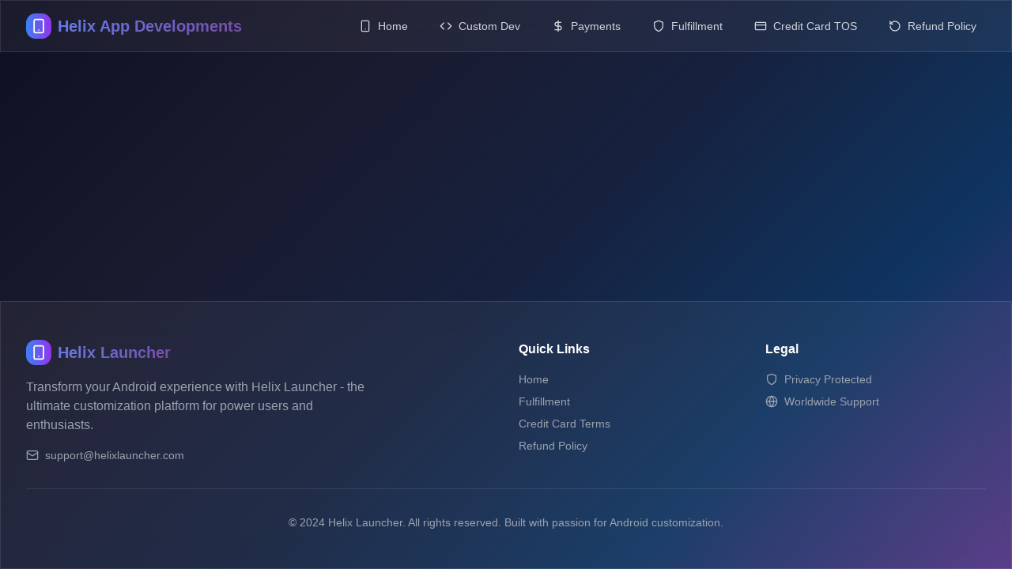

--- FILE ---
content_type: application/x-javascript
request_url: https://www.helix.is/assets/index-5f010ed7.js
body_size: 123313
content:
function O0(e,t){for(var n=0;n<t.length;n++){const r=t[n];if(typeof r!="string"&&!Array.isArray(r)){for(const i in r)if(i!=="default"&&!(i in e)){const o=Object.getOwnPropertyDescriptor(r,i);o&&Object.defineProperty(e,i,o.get?o:{enumerable:!0,get:()=>r[i]})}}}return Object.freeze(Object.defineProperty(e,Symbol.toStringTag,{value:"Module"}))}(function(){const t=document.createElement("link").relList;if(t&&t.supports&&t.supports("modulepreload"))return;for(const i of document.querySelectorAll('link[rel="modulepreload"]'))r(i);new MutationObserver(i=>{for(const o of i)if(o.type==="childList")for(const s of o.addedNodes)s.tagName==="LINK"&&s.rel==="modulepreload"&&r(s)}).observe(document,{childList:!0,subtree:!0});function n(i){const o={};return i.integrity&&(o.integrity=i.integrity),i.referrerPolicy&&(o.referrerPolicy=i.referrerPolicy),i.crossOrigin==="use-credentials"?o.credentials="include":i.crossOrigin==="anonymous"?o.credentials="omit":o.credentials="same-origin",o}function r(i){if(i.ep)return;i.ep=!0;const o=n(i);fetch(i.href,o)}})();function Br(e){return e&&e.__esModule&&Object.prototype.hasOwnProperty.call(e,"default")?e.default:e}var ch={exports:{}},Vs={},dh={exports:{}},z={};/**
 * @license React
 * react.production.min.js
 *
 * Copyright (c) Facebook, Inc. and its affiliates.
 *
 * This source code is licensed under the MIT license found in the
 * LICENSE file in the root directory of this source tree.
 */var Xi=Symbol.for("react.element"),I0=Symbol.for("react.portal"),_0=Symbol.for("react.fragment"),F0=Symbol.for("react.strict_mode"),V0=Symbol.for("react.profiler"),z0=Symbol.for("react.provider"),B0=Symbol.for("react.context"),U0=Symbol.for("react.forward_ref"),$0=Symbol.for("react.suspense"),W0=Symbol.for("react.memo"),H0=Symbol.for("react.lazy"),gd=Symbol.iterator;function G0(e){return e===null||typeof e!="object"?null:(e=gd&&e[gd]||e["@@iterator"],typeof e=="function"?e:null)}var fh={isMounted:function(){return!1},enqueueForceUpdate:function(){},enqueueReplaceState:function(){},enqueueSetState:function(){}},ph=Object.assign,hh={};function Ur(e,t,n){this.props=e,this.context=t,this.refs=hh,this.updater=n||fh}Ur.prototype.isReactComponent={};Ur.prototype.setState=function(e,t){if(typeof e!="object"&&typeof e!="function"&&e!=null)throw Error("setState(...): takes an object of state variables to update or a function which returns an object of state variables.");this.updater.enqueueSetState(this,e,t,"setState")};Ur.prototype.forceUpdate=function(e){this.updater.enqueueForceUpdate(this,e,"forceUpdate")};function mh(){}mh.prototype=Ur.prototype;function Au(e,t,n){this.props=e,this.context=t,this.refs=hh,this.updater=n||fh}var Lu=Au.prototype=new mh;Lu.constructor=Au;ph(Lu,Ur.prototype);Lu.isPureReactComponent=!0;var vd=Array.isArray,gh=Object.prototype.hasOwnProperty,Mu={current:null},vh={key:!0,ref:!0,__self:!0,__source:!0};function yh(e,t,n){var r,i={},o=null,s=null;if(t!=null)for(r in t.ref!==void 0&&(s=t.ref),t.key!==void 0&&(o=""+t.key),t)gh.call(t,r)&&!vh.hasOwnProperty(r)&&(i[r]=t[r]);var a=arguments.length-2;if(a===1)i.children=n;else if(1<a){for(var l=Array(a),u=0;u<a;u++)l[u]=arguments[u+2];i.children=l}if(e&&e.defaultProps)for(r in a=e.defaultProps,a)i[r]===void 0&&(i[r]=a[r]);return{$$typeof:Xi,type:e,key:o,ref:s,props:i,_owner:Mu.current}}function K0(e,t){return{$$typeof:Xi,type:e.type,key:t,ref:e.ref,props:e.props,_owner:e._owner}}function Du(e){return typeof e=="object"&&e!==null&&e.$$typeof===Xi}function Y0(e){var t={"=":"=0",":":"=2"};return"$"+e.replace(/[=:]/g,function(n){return t[n]})}var yd=/\/+/g;function ha(e,t){return typeof e=="object"&&e!==null&&e.key!=null?Y0(""+e.key):t.toString(36)}function Vo(e,t,n,r,i){var o=typeof e;(o==="undefined"||o==="boolean")&&(e=null);var s=!1;if(e===null)s=!0;else switch(o){case"string":case"number":s=!0;break;case"object":switch(e.$$typeof){case Xi:case I0:s=!0}}if(s)return s=e,i=i(s),e=r===""?"."+ha(s,0):r,vd(i)?(n="",e!=null&&(n=e.replace(yd,"$&/")+"/"),Vo(i,t,n,"",function(u){return u})):i!=null&&(Du(i)&&(i=K0(i,n+(!i.key||s&&s.key===i.key?"":(""+i.key).replace(yd,"$&/")+"/")+e)),t.push(i)),1;if(s=0,r=r===""?".":r+":",vd(e))for(var a=0;a<e.length;a++){o=e[a];var l=r+ha(o,a);s+=Vo(o,t,n,l,i)}else if(l=G0(e),typeof l=="function")for(e=l.call(e),a=0;!(o=e.next()).done;)o=o.value,l=r+ha(o,a++),s+=Vo(o,t,n,l,i);else if(o==="object")throw t=String(e),Error("Objects are not valid as a React child (found: "+(t==="[object Object]"?"object with keys {"+Object.keys(e).join(", ")+"}":t)+"). If you meant to render a collection of children, use an array instead.");return s}function co(e,t,n){if(e==null)return e;var r=[],i=0;return Vo(e,r,"","",function(o){return t.call(n,o,i++)}),r}function Q0(e){if(e._status===-1){var t=e._result;t=t(),t.then(function(n){(e._status===0||e._status===-1)&&(e._status=1,e._result=n)},function(n){(e._status===0||e._status===-1)&&(e._status=2,e._result=n)}),e._status===-1&&(e._status=0,e._result=t)}if(e._status===1)return e._result.default;throw e._result}var Ie={current:null},zo={transition:null},X0={ReactCurrentDispatcher:Ie,ReactCurrentBatchConfig:zo,ReactCurrentOwner:Mu};function xh(){throw Error("act(...) is not supported in production builds of React.")}z.Children={map:co,forEach:function(e,t,n){co(e,function(){t.apply(this,arguments)},n)},count:function(e){var t=0;return co(e,function(){t++}),t},toArray:function(e){return co(e,function(t){return t})||[]},only:function(e){if(!Du(e))throw Error("React.Children.only expected to receive a single React element child.");return e}};z.Component=Ur;z.Fragment=_0;z.Profiler=V0;z.PureComponent=Au;z.StrictMode=F0;z.Suspense=$0;z.__SECRET_INTERNALS_DO_NOT_USE_OR_YOU_WILL_BE_FIRED=X0;z.act=xh;z.cloneElement=function(e,t,n){if(e==null)throw Error("React.cloneElement(...): The argument must be a React element, but you passed "+e+".");var r=ph({},e.props),i=e.key,o=e.ref,s=e._owner;if(t!=null){if(t.ref!==void 0&&(o=t.ref,s=Mu.current),t.key!==void 0&&(i=""+t.key),e.type&&e.type.defaultProps)var a=e.type.defaultProps;for(l in t)gh.call(t,l)&&!vh.hasOwnProperty(l)&&(r[l]=t[l]===void 0&&a!==void 0?a[l]:t[l])}var l=arguments.length-2;if(l===1)r.children=n;else if(1<l){a=Array(l);for(var u=0;u<l;u++)a[u]=arguments[u+2];r.children=a}return{$$typeof:Xi,type:e.type,key:i,ref:o,props:r,_owner:s}};z.createContext=function(e){return e={$$typeof:B0,_currentValue:e,_currentValue2:e,_threadCount:0,Provider:null,Consumer:null,_defaultValue:null,_globalName:null},e.Provider={$$typeof:z0,_context:e},e.Consumer=e};z.createElement=yh;z.createFactory=function(e){var t=yh.bind(null,e);return t.type=e,t};z.createRef=function(){return{current:null}};z.forwardRef=function(e){return{$$typeof:U0,render:e}};z.isValidElement=Du;z.lazy=function(e){return{$$typeof:H0,_payload:{_status:-1,_result:e},_init:Q0}};z.memo=function(e,t){return{$$typeof:W0,type:e,compare:t===void 0?null:t}};z.startTransition=function(e){var t=zo.transition;zo.transition={};try{e()}finally{zo.transition=t}};z.unstable_act=xh;z.useCallback=function(e,t){return Ie.current.useCallback(e,t)};z.useContext=function(e){return Ie.current.useContext(e)};z.useDebugValue=function(){};z.useDeferredValue=function(e){return Ie.current.useDeferredValue(e)};z.useEffect=function(e,t){return Ie.current.useEffect(e,t)};z.useId=function(){return Ie.current.useId()};z.useImperativeHandle=function(e,t,n){return Ie.current.useImperativeHandle(e,t,n)};z.useInsertionEffect=function(e,t){return Ie.current.useInsertionEffect(e,t)};z.useLayoutEffect=function(e,t){return Ie.current.useLayoutEffect(e,t)};z.useMemo=function(e,t){return Ie.current.useMemo(e,t)};z.useReducer=function(e,t,n){return Ie.current.useReducer(e,t,n)};z.useRef=function(e){return Ie.current.useRef(e)};z.useState=function(e){return Ie.current.useState(e)};z.useSyncExternalStore=function(e,t,n){return Ie.current.useSyncExternalStore(e,t,n)};z.useTransition=function(){return Ie.current.useTransition()};z.version="18.3.1";dh.exports=z;var x=dh.exports;const H=Br(x),Ou=O0({__proto__:null,default:H},[x]);/**
 * @license React
 * react-jsx-runtime.production.min.js
 *
 * Copyright (c) Facebook, Inc. and its affiliates.
 *
 * This source code is licensed under the MIT license found in the
 * LICENSE file in the root directory of this source tree.
 */var q0=x,Z0=Symbol.for("react.element"),J0=Symbol.for("react.fragment"),ex=Object.prototype.hasOwnProperty,tx=q0.__SECRET_INTERNALS_DO_NOT_USE_OR_YOU_WILL_BE_FIRED.ReactCurrentOwner,nx={key:!0,ref:!0,__self:!0,__source:!0};function wh(e,t,n){var r,i={},o=null,s=null;n!==void 0&&(o=""+n),t.key!==void 0&&(o=""+t.key),t.ref!==void 0&&(s=t.ref);for(r in t)ex.call(t,r)&&!nx.hasOwnProperty(r)&&(i[r]=t[r]);if(e&&e.defaultProps)for(r in t=e.defaultProps,t)i[r]===void 0&&(i[r]=t[r]);return{$$typeof:Z0,type:e,key:o,ref:s,props:i,_owner:tx.current}}Vs.Fragment=J0;Vs.jsx=wh;Vs.jsxs=wh;ch.exports=Vs;var c=ch.exports,cl={},Sh={exports:{}},Ze={},Ch={exports:{}},Th={};/**
 * @license React
 * scheduler.production.min.js
 *
 * Copyright (c) Facebook, Inc. and its affiliates.
 *
 * This source code is licensed under the MIT license found in the
 * LICENSE file in the root directory of this source tree.
 */(function(e){function t(k,L){var _=k.length;k.push(L);e:for(;0<_;){var D=_-1>>>1,$=k[D];if(0<i($,L))k[D]=L,k[_]=$,_=D;else break e}}function n(k){return k.length===0?null:k[0]}function r(k){if(k.length===0)return null;var L=k[0],_=k.pop();if(_!==L){k[0]=_;e:for(var D=0,$=k.length,Y=$>>>1;D<Y;){var He=2*(D+1)-1,tr=k[He],Ge=He+1,Pn=k[Ge];if(0>i(tr,_))Ge<$&&0>i(Pn,tr)?(k[D]=Pn,k[Ge]=_,D=Ge):(k[D]=tr,k[He]=_,D=He);else if(Ge<$&&0>i(Pn,_))k[D]=Pn,k[Ge]=_,D=Ge;else break e}}return L}function i(k,L){var _=k.sortIndex-L.sortIndex;return _!==0?_:k.id-L.id}if(typeof performance=="object"&&typeof performance.now=="function"){var o=performance;e.unstable_now=function(){return o.now()}}else{var s=Date,a=s.now();e.unstable_now=function(){return s.now()-a}}var l=[],u=[],f=1,d=null,p=3,m=!1,w=!1,v=!1,S=typeof setTimeout=="function"?setTimeout:null,y=typeof clearTimeout=="function"?clearTimeout:null,h=typeof setImmediate<"u"?setImmediate:null;typeof navigator<"u"&&navigator.scheduling!==void 0&&navigator.scheduling.isInputPending!==void 0&&navigator.scheduling.isInputPending.bind(navigator.scheduling);function g(k){for(var L=n(u);L!==null;){if(L.callback===null)r(u);else if(L.startTime<=k)r(u),L.sortIndex=L.expirationTime,t(l,L);else break;L=n(u)}}function C(k){if(v=!1,g(k),!w)if(n(l)!==null)w=!0,U(T);else{var L=n(u);L!==null&&fe(C,L.startTime-k)}}function T(k,L){w=!1,v&&(v=!1,y(b),b=-1),m=!0;var _=p;try{for(g(L),d=n(l);d!==null&&(!(d.expirationTime>L)||k&&!G());){var D=d.callback;if(typeof D=="function"){d.callback=null,p=d.priorityLevel;var $=D(d.expirationTime<=L);L=e.unstable_now(),typeof $=="function"?d.callback=$:d===n(l)&&r(l),g(L)}else r(l);d=n(l)}if(d!==null)var Y=!0;else{var He=n(u);He!==null&&fe(C,He.startTime-L),Y=!1}return Y}finally{d=null,p=_,m=!1}}var P=!1,E=null,b=-1,R=5,M=-1;function G(){return!(e.unstable_now()-M<R)}function O(){if(E!==null){var k=e.unstable_now();M=k;var L=!0;try{L=E(!0,k)}finally{L?oe():(P=!1,E=null)}}else P=!1}var oe;if(typeof h=="function")oe=function(){h(O)};else if(typeof MessageChannel<"u"){var A=new MessageChannel,te=A.port2;A.port1.onmessage=O,oe=function(){te.postMessage(null)}}else oe=function(){S(O,0)};function U(k){E=k,P||(P=!0,oe())}function fe(k,L){b=S(function(){k(e.unstable_now())},L)}e.unstable_IdlePriority=5,e.unstable_ImmediatePriority=1,e.unstable_LowPriority=4,e.unstable_NormalPriority=3,e.unstable_Profiling=null,e.unstable_UserBlockingPriority=2,e.unstable_cancelCallback=function(k){k.callback=null},e.unstable_continueExecution=function(){w||m||(w=!0,U(T))},e.unstable_forceFrameRate=function(k){0>k||125<k?console.error("forceFrameRate takes a positive int between 0 and 125, forcing frame rates higher than 125 fps is not supported"):R=0<k?Math.floor(1e3/k):5},e.unstable_getCurrentPriorityLevel=function(){return p},e.unstable_getFirstCallbackNode=function(){return n(l)},e.unstable_next=function(k){switch(p){case 1:case 2:case 3:var L=3;break;default:L=p}var _=p;p=L;try{return k()}finally{p=_}},e.unstable_pauseExecution=function(){},e.unstable_requestPaint=function(){},e.unstable_runWithPriority=function(k,L){switch(k){case 1:case 2:case 3:case 4:case 5:break;default:k=3}var _=p;p=k;try{return L()}finally{p=_}},e.unstable_scheduleCallback=function(k,L,_){var D=e.unstable_now();switch(typeof _=="object"&&_!==null?(_=_.delay,_=typeof _=="number"&&0<_?D+_:D):_=D,k){case 1:var $=-1;break;case 2:$=250;break;case 5:$=1073741823;break;case 4:$=1e4;break;default:$=5e3}return $=_+$,k={id:f++,callback:L,priorityLevel:k,startTime:_,expirationTime:$,sortIndex:-1},_>D?(k.sortIndex=_,t(u,k),n(l)===null&&k===n(u)&&(v?(y(b),b=-1):v=!0,fe(C,_-D))):(k.sortIndex=$,t(l,k),w||m||(w=!0,U(T))),k},e.unstable_shouldYield=G,e.unstable_wrapCallback=function(k){var L=p;return function(){var _=p;p=L;try{return k.apply(this,arguments)}finally{p=_}}}})(Th);Ch.exports=Th;var rx=Ch.exports;/**
 * @license React
 * react-dom.production.min.js
 *
 * Copyright (c) Facebook, Inc. and its affiliates.
 *
 * This source code is licensed under the MIT license found in the
 * LICENSE file in the root directory of this source tree.
 */var ix=x,Xe=rx;function N(e){for(var t="https://reactjs.org/docs/error-decoder.html?invariant="+e,n=1;n<arguments.length;n++)t+="&args[]="+encodeURIComponent(arguments[n]);return"Minified React error #"+e+"; visit "+t+" for the full message or use the non-minified dev environment for full errors and additional helpful warnings."}var Eh=new Set,Ei={};function Yn(e,t){Ar(e,t),Ar(e+"Capture",t)}function Ar(e,t){for(Ei[e]=t,e=0;e<t.length;e++)Eh.add(t[e])}var Vt=!(typeof window>"u"||typeof window.document>"u"||typeof window.document.createElement>"u"),dl=Object.prototype.hasOwnProperty,ox=/^[:A-Z_a-z\u00C0-\u00D6\u00D8-\u00F6\u00F8-\u02FF\u0370-\u037D\u037F-\u1FFF\u200C-\u200D\u2070-\u218F\u2C00-\u2FEF\u3001-\uD7FF\uF900-\uFDCF\uFDF0-\uFFFD][:A-Z_a-z\u00C0-\u00D6\u00D8-\u00F6\u00F8-\u02FF\u0370-\u037D\u037F-\u1FFF\u200C-\u200D\u2070-\u218F\u2C00-\u2FEF\u3001-\uD7FF\uF900-\uFDCF\uFDF0-\uFFFD\-.0-9\u00B7\u0300-\u036F\u203F-\u2040]*$/,xd={},wd={};function sx(e){return dl.call(wd,e)?!0:dl.call(xd,e)?!1:ox.test(e)?wd[e]=!0:(xd[e]=!0,!1)}function ax(e,t,n,r){if(n!==null&&n.type===0)return!1;switch(typeof t){case"function":case"symbol":return!0;case"boolean":return r?!1:n!==null?!n.acceptsBooleans:(e=e.toLowerCase().slice(0,5),e!=="data-"&&e!=="aria-");default:return!1}}function lx(e,t,n,r){if(t===null||typeof t>"u"||ax(e,t,n,r))return!0;if(r)return!1;if(n!==null)switch(n.type){case 3:return!t;case 4:return t===!1;case 5:return isNaN(t);case 6:return isNaN(t)||1>t}return!1}function _e(e,t,n,r,i,o,s){this.acceptsBooleans=t===2||t===3||t===4,this.attributeName=r,this.attributeNamespace=i,this.mustUseProperty=n,this.propertyName=e,this.type=t,this.sanitizeURL=o,this.removeEmptyString=s}var Ee={};"children dangerouslySetInnerHTML defaultValue defaultChecked innerHTML suppressContentEditableWarning suppressHydrationWarning style".split(" ").forEach(function(e){Ee[e]=new _e(e,0,!1,e,null,!1,!1)});[["acceptCharset","accept-charset"],["className","class"],["htmlFor","for"],["httpEquiv","http-equiv"]].forEach(function(e){var t=e[0];Ee[t]=new _e(t,1,!1,e[1],null,!1,!1)});["contentEditable","draggable","spellCheck","value"].forEach(function(e){Ee[e]=new _e(e,2,!1,e.toLowerCase(),null,!1,!1)});["autoReverse","externalResourcesRequired","focusable","preserveAlpha"].forEach(function(e){Ee[e]=new _e(e,2,!1,e,null,!1,!1)});"allowFullScreen async autoFocus autoPlay controls default defer disabled disablePictureInPicture disableRemotePlayback formNoValidate hidden loop noModule noValidate open playsInline readOnly required reversed scoped seamless itemScope".split(" ").forEach(function(e){Ee[e]=new _e(e,3,!1,e.toLowerCase(),null,!1,!1)});["checked","multiple","muted","selected"].forEach(function(e){Ee[e]=new _e(e,3,!0,e,null,!1,!1)});["capture","download"].forEach(function(e){Ee[e]=new _e(e,4,!1,e,null,!1,!1)});["cols","rows","size","span"].forEach(function(e){Ee[e]=new _e(e,6,!1,e,null,!1,!1)});["rowSpan","start"].forEach(function(e){Ee[e]=new _e(e,5,!1,e.toLowerCase(),null,!1,!1)});var Iu=/[\-:]([a-z])/g;function _u(e){return e[1].toUpperCase()}"accent-height alignment-baseline arabic-form baseline-shift cap-height clip-path clip-rule color-interpolation color-interpolation-filters color-profile color-rendering dominant-baseline enable-background fill-opacity fill-rule flood-color flood-opacity font-family font-size font-size-adjust font-stretch font-style font-variant font-weight glyph-name glyph-orientation-horizontal glyph-orientation-vertical horiz-adv-x horiz-origin-x image-rendering letter-spacing lighting-color marker-end marker-mid marker-start overline-position overline-thickness paint-order panose-1 pointer-events rendering-intent shape-rendering stop-color stop-opacity strikethrough-position strikethrough-thickness stroke-dasharray stroke-dashoffset stroke-linecap stroke-linejoin stroke-miterlimit stroke-opacity stroke-width text-anchor text-decoration text-rendering underline-position underline-thickness unicode-bidi unicode-range units-per-em v-alphabetic v-hanging v-ideographic v-mathematical vector-effect vert-adv-y vert-origin-x vert-origin-y word-spacing writing-mode xmlns:xlink x-height".split(" ").forEach(function(e){var t=e.replace(Iu,_u);Ee[t]=new _e(t,1,!1,e,null,!1,!1)});"xlink:actuate xlink:arcrole xlink:role xlink:show xlink:title xlink:type".split(" ").forEach(function(e){var t=e.replace(Iu,_u);Ee[t]=new _e(t,1,!1,e,"http://www.w3.org/1999/xlink",!1,!1)});["xml:base","xml:lang","xml:space"].forEach(function(e){var t=e.replace(Iu,_u);Ee[t]=new _e(t,1,!1,e,"http://www.w3.org/XML/1998/namespace",!1,!1)});["tabIndex","crossOrigin"].forEach(function(e){Ee[e]=new _e(e,1,!1,e.toLowerCase(),null,!1,!1)});Ee.xlinkHref=new _e("xlinkHref",1,!1,"xlink:href","http://www.w3.org/1999/xlink",!0,!1);["src","href","action","formAction"].forEach(function(e){Ee[e]=new _e(e,1,!1,e.toLowerCase(),null,!0,!0)});function Fu(e,t,n,r){var i=Ee.hasOwnProperty(t)?Ee[t]:null;(i!==null?i.type!==0:r||!(2<t.length)||t[0]!=="o"&&t[0]!=="O"||t[1]!=="n"&&t[1]!=="N")&&(lx(t,n,i,r)&&(n=null),r||i===null?sx(t)&&(n===null?e.removeAttribute(t):e.setAttribute(t,""+n)):i.mustUseProperty?e[i.propertyName]=n===null?i.type===3?!1:"":n:(t=i.attributeName,r=i.attributeNamespace,n===null?e.removeAttribute(t):(i=i.type,n=i===3||i===4&&n===!0?"":""+n,r?e.setAttributeNS(r,t,n):e.setAttribute(t,n))))}var Ht=ix.__SECRET_INTERNALS_DO_NOT_USE_OR_YOU_WILL_BE_FIRED,fo=Symbol.for("react.element"),ar=Symbol.for("react.portal"),lr=Symbol.for("react.fragment"),Vu=Symbol.for("react.strict_mode"),fl=Symbol.for("react.profiler"),Ph=Symbol.for("react.provider"),bh=Symbol.for("react.context"),zu=Symbol.for("react.forward_ref"),pl=Symbol.for("react.suspense"),hl=Symbol.for("react.suspense_list"),Bu=Symbol.for("react.memo"),Xt=Symbol.for("react.lazy"),Nh=Symbol.for("react.offscreen"),Sd=Symbol.iterator;function Gr(e){return e===null||typeof e!="object"?null:(e=Sd&&e[Sd]||e["@@iterator"],typeof e=="function"?e:null)}var ue=Object.assign,ma;function si(e){if(ma===void 0)try{throw Error()}catch(n){var t=n.stack.trim().match(/\n( *(at )?)/);ma=t&&t[1]||""}return`
`+ma+e}var ga=!1;function va(e,t){if(!e||ga)return"";ga=!0;var n=Error.prepareStackTrace;Error.prepareStackTrace=void 0;try{if(t)if(t=function(){throw Error()},Object.defineProperty(t.prototype,"props",{set:function(){throw Error()}}),typeof Reflect=="object"&&Reflect.construct){try{Reflect.construct(t,[])}catch(u){var r=u}Reflect.construct(e,[],t)}else{try{t.call()}catch(u){r=u}e.call(t.prototype)}else{try{throw Error()}catch(u){r=u}e()}}catch(u){if(u&&r&&typeof u.stack=="string"){for(var i=u.stack.split(`
`),o=r.stack.split(`
`),s=i.length-1,a=o.length-1;1<=s&&0<=a&&i[s]!==o[a];)a--;for(;1<=s&&0<=a;s--,a--)if(i[s]!==o[a]){if(s!==1||a!==1)do if(s--,a--,0>a||i[s]!==o[a]){var l=`
`+i[s].replace(" at new "," at ");return e.displayName&&l.includes("<anonymous>")&&(l=l.replace("<anonymous>",e.displayName)),l}while(1<=s&&0<=a);break}}}finally{ga=!1,Error.prepareStackTrace=n}return(e=e?e.displayName||e.name:"")?si(e):""}function ux(e){switch(e.tag){case 5:return si(e.type);case 16:return si("Lazy");case 13:return si("Suspense");case 19:return si("SuspenseList");case 0:case 2:case 15:return e=va(e.type,!1),e;case 11:return e=va(e.type.render,!1),e;case 1:return e=va(e.type,!0),e;default:return""}}function ml(e){if(e==null)return null;if(typeof e=="function")return e.displayName||e.name||null;if(typeof e=="string")return e;switch(e){case lr:return"Fragment";case ar:return"Portal";case fl:return"Profiler";case Vu:return"StrictMode";case pl:return"Suspense";case hl:return"SuspenseList"}if(typeof e=="object")switch(e.$$typeof){case bh:return(e.displayName||"Context")+".Consumer";case Ph:return(e._context.displayName||"Context")+".Provider";case zu:var t=e.render;return e=e.displayName,e||(e=t.displayName||t.name||"",e=e!==""?"ForwardRef("+e+")":"ForwardRef"),e;case Bu:return t=e.displayName||null,t!==null?t:ml(e.type)||"Memo";case Xt:t=e._payload,e=e._init;try{return ml(e(t))}catch{}}return null}function cx(e){var t=e.type;switch(e.tag){case 24:return"Cache";case 9:return(t.displayName||"Context")+".Consumer";case 10:return(t._context.displayName||"Context")+".Provider";case 18:return"DehydratedFragment";case 11:return e=t.render,e=e.displayName||e.name||"",t.displayName||(e!==""?"ForwardRef("+e+")":"ForwardRef");case 7:return"Fragment";case 5:return t;case 4:return"Portal";case 3:return"Root";case 6:return"Text";case 16:return ml(t);case 8:return t===Vu?"StrictMode":"Mode";case 22:return"Offscreen";case 12:return"Profiler";case 21:return"Scope";case 13:return"Suspense";case 19:return"SuspenseList";case 25:return"TracingMarker";case 1:case 0:case 17:case 2:case 14:case 15:if(typeof t=="function")return t.displayName||t.name||null;if(typeof t=="string")return t}return null}function gn(e){switch(typeof e){case"boolean":case"number":case"string":case"undefined":return e;case"object":return e;default:return""}}function kh(e){var t=e.type;return(e=e.nodeName)&&e.toLowerCase()==="input"&&(t==="checkbox"||t==="radio")}function dx(e){var t=kh(e)?"checked":"value",n=Object.getOwnPropertyDescriptor(e.constructor.prototype,t),r=""+e[t];if(!e.hasOwnProperty(t)&&typeof n<"u"&&typeof n.get=="function"&&typeof n.set=="function"){var i=n.get,o=n.set;return Object.defineProperty(e,t,{configurable:!0,get:function(){return i.call(this)},set:function(s){r=""+s,o.call(this,s)}}),Object.defineProperty(e,t,{enumerable:n.enumerable}),{getValue:function(){return r},setValue:function(s){r=""+s},stopTracking:function(){e._valueTracker=null,delete e[t]}}}}function po(e){e._valueTracker||(e._valueTracker=dx(e))}function jh(e){if(!e)return!1;var t=e._valueTracker;if(!t)return!0;var n=t.getValue(),r="";return e&&(r=kh(e)?e.checked?"true":"false":e.value),e=r,e!==n?(t.setValue(e),!0):!1}function ns(e){if(e=e||(typeof document<"u"?document:void 0),typeof e>"u")return null;try{return e.activeElement||e.body}catch{return e.body}}function gl(e,t){var n=t.checked;return ue({},t,{defaultChecked:void 0,defaultValue:void 0,value:void 0,checked:n??e._wrapperState.initialChecked})}function Cd(e,t){var n=t.defaultValue==null?"":t.defaultValue,r=t.checked!=null?t.checked:t.defaultChecked;n=gn(t.value!=null?t.value:n),e._wrapperState={initialChecked:r,initialValue:n,controlled:t.type==="checkbox"||t.type==="radio"?t.checked!=null:t.value!=null}}function Rh(e,t){t=t.checked,t!=null&&Fu(e,"checked",t,!1)}function vl(e,t){Rh(e,t);var n=gn(t.value),r=t.type;if(n!=null)r==="number"?(n===0&&e.value===""||e.value!=n)&&(e.value=""+n):e.value!==""+n&&(e.value=""+n);else if(r==="submit"||r==="reset"){e.removeAttribute("value");return}t.hasOwnProperty("value")?yl(e,t.type,n):t.hasOwnProperty("defaultValue")&&yl(e,t.type,gn(t.defaultValue)),t.checked==null&&t.defaultChecked!=null&&(e.defaultChecked=!!t.defaultChecked)}function Td(e,t,n){if(t.hasOwnProperty("value")||t.hasOwnProperty("defaultValue")){var r=t.type;if(!(r!=="submit"&&r!=="reset"||t.value!==void 0&&t.value!==null))return;t=""+e._wrapperState.initialValue,n||t===e.value||(e.value=t),e.defaultValue=t}n=e.name,n!==""&&(e.name=""),e.defaultChecked=!!e._wrapperState.initialChecked,n!==""&&(e.name=n)}function yl(e,t,n){(t!=="number"||ns(e.ownerDocument)!==e)&&(n==null?e.defaultValue=""+e._wrapperState.initialValue:e.defaultValue!==""+n&&(e.defaultValue=""+n))}var ai=Array.isArray;function Tr(e,t,n,r){if(e=e.options,t){t={};for(var i=0;i<n.length;i++)t["$"+n[i]]=!0;for(n=0;n<e.length;n++)i=t.hasOwnProperty("$"+e[n].value),e[n].selected!==i&&(e[n].selected=i),i&&r&&(e[n].defaultSelected=!0)}else{for(n=""+gn(n),t=null,i=0;i<e.length;i++){if(e[i].value===n){e[i].selected=!0,r&&(e[i].defaultSelected=!0);return}t!==null||e[i].disabled||(t=e[i])}t!==null&&(t.selected=!0)}}function xl(e,t){if(t.dangerouslySetInnerHTML!=null)throw Error(N(91));return ue({},t,{value:void 0,defaultValue:void 0,children:""+e._wrapperState.initialValue})}function Ed(e,t){var n=t.value;if(n==null){if(n=t.children,t=t.defaultValue,n!=null){if(t!=null)throw Error(N(92));if(ai(n)){if(1<n.length)throw Error(N(93));n=n[0]}t=n}t==null&&(t=""),n=t}e._wrapperState={initialValue:gn(n)}}function Ah(e,t){var n=gn(t.value),r=gn(t.defaultValue);n!=null&&(n=""+n,n!==e.value&&(e.value=n),t.defaultValue==null&&e.defaultValue!==n&&(e.defaultValue=n)),r!=null&&(e.defaultValue=""+r)}function Pd(e){var t=e.textContent;t===e._wrapperState.initialValue&&t!==""&&t!==null&&(e.value=t)}function Lh(e){switch(e){case"svg":return"http://www.w3.org/2000/svg";case"math":return"http://www.w3.org/1998/Math/MathML";default:return"http://www.w3.org/1999/xhtml"}}function wl(e,t){return e==null||e==="http://www.w3.org/1999/xhtml"?Lh(t):e==="http://www.w3.org/2000/svg"&&t==="foreignObject"?"http://www.w3.org/1999/xhtml":e}var ho,Mh=function(e){return typeof MSApp<"u"&&MSApp.execUnsafeLocalFunction?function(t,n,r,i){MSApp.execUnsafeLocalFunction(function(){return e(t,n,r,i)})}:e}(function(e,t){if(e.namespaceURI!=="http://www.w3.org/2000/svg"||"innerHTML"in e)e.innerHTML=t;else{for(ho=ho||document.createElement("div"),ho.innerHTML="<svg>"+t.valueOf().toString()+"</svg>",t=ho.firstChild;e.firstChild;)e.removeChild(e.firstChild);for(;t.firstChild;)e.appendChild(t.firstChild)}});function Pi(e,t){if(t){var n=e.firstChild;if(n&&n===e.lastChild&&n.nodeType===3){n.nodeValue=t;return}}e.textContent=t}var di={animationIterationCount:!0,aspectRatio:!0,borderImageOutset:!0,borderImageSlice:!0,borderImageWidth:!0,boxFlex:!0,boxFlexGroup:!0,boxOrdinalGroup:!0,columnCount:!0,columns:!0,flex:!0,flexGrow:!0,flexPositive:!0,flexShrink:!0,flexNegative:!0,flexOrder:!0,gridArea:!0,gridRow:!0,gridRowEnd:!0,gridRowSpan:!0,gridRowStart:!0,gridColumn:!0,gridColumnEnd:!0,gridColumnSpan:!0,gridColumnStart:!0,fontWeight:!0,lineClamp:!0,lineHeight:!0,opacity:!0,order:!0,orphans:!0,tabSize:!0,widows:!0,zIndex:!0,zoom:!0,fillOpacity:!0,floodOpacity:!0,stopOpacity:!0,strokeDasharray:!0,strokeDashoffset:!0,strokeMiterlimit:!0,strokeOpacity:!0,strokeWidth:!0},fx=["Webkit","ms","Moz","O"];Object.keys(di).forEach(function(e){fx.forEach(function(t){t=t+e.charAt(0).toUpperCase()+e.substring(1),di[t]=di[e]})});function Dh(e,t,n){return t==null||typeof t=="boolean"||t===""?"":n||typeof t!="number"||t===0||di.hasOwnProperty(e)&&di[e]?(""+t).trim():t+"px"}function Oh(e,t){e=e.style;for(var n in t)if(t.hasOwnProperty(n)){var r=n.indexOf("--")===0,i=Dh(n,t[n],r);n==="float"&&(n="cssFloat"),r?e.setProperty(n,i):e[n]=i}}var px=ue({menuitem:!0},{area:!0,base:!0,br:!0,col:!0,embed:!0,hr:!0,img:!0,input:!0,keygen:!0,link:!0,meta:!0,param:!0,source:!0,track:!0,wbr:!0});function Sl(e,t){if(t){if(px[e]&&(t.children!=null||t.dangerouslySetInnerHTML!=null))throw Error(N(137,e));if(t.dangerouslySetInnerHTML!=null){if(t.children!=null)throw Error(N(60));if(typeof t.dangerouslySetInnerHTML!="object"||!("__html"in t.dangerouslySetInnerHTML))throw Error(N(61))}if(t.style!=null&&typeof t.style!="object")throw Error(N(62))}}function Cl(e,t){if(e.indexOf("-")===-1)return typeof t.is=="string";switch(e){case"annotation-xml":case"color-profile":case"font-face":case"font-face-src":case"font-face-uri":case"font-face-format":case"font-face-name":case"missing-glyph":return!1;default:return!0}}var Tl=null;function Uu(e){return e=e.target||e.srcElement||window,e.correspondingUseElement&&(e=e.correspondingUseElement),e.nodeType===3?e.parentNode:e}var El=null,Er=null,Pr=null;function bd(e){if(e=Ji(e)){if(typeof El!="function")throw Error(N(280));var t=e.stateNode;t&&(t=Ws(t),El(e.stateNode,e.type,t))}}function Ih(e){Er?Pr?Pr.push(e):Pr=[e]:Er=e}function _h(){if(Er){var e=Er,t=Pr;if(Pr=Er=null,bd(e),t)for(e=0;e<t.length;e++)bd(t[e])}}function Fh(e,t){return e(t)}function Vh(){}var ya=!1;function zh(e,t,n){if(ya)return e(t,n);ya=!0;try{return Fh(e,t,n)}finally{ya=!1,(Er!==null||Pr!==null)&&(Vh(),_h())}}function bi(e,t){var n=e.stateNode;if(n===null)return null;var r=Ws(n);if(r===null)return null;n=r[t];e:switch(t){case"onClick":case"onClickCapture":case"onDoubleClick":case"onDoubleClickCapture":case"onMouseDown":case"onMouseDownCapture":case"onMouseMove":case"onMouseMoveCapture":case"onMouseUp":case"onMouseUpCapture":case"onMouseEnter":(r=!r.disabled)||(e=e.type,r=!(e==="button"||e==="input"||e==="select"||e==="textarea")),e=!r;break e;default:e=!1}if(e)return null;if(n&&typeof n!="function")throw Error(N(231,t,typeof n));return n}var Pl=!1;if(Vt)try{var Kr={};Object.defineProperty(Kr,"passive",{get:function(){Pl=!0}}),window.addEventListener("test",Kr,Kr),window.removeEventListener("test",Kr,Kr)}catch{Pl=!1}function hx(e,t,n,r,i,o,s,a,l){var u=Array.prototype.slice.call(arguments,3);try{t.apply(n,u)}catch(f){this.onError(f)}}var fi=!1,rs=null,is=!1,bl=null,mx={onError:function(e){fi=!0,rs=e}};function gx(e,t,n,r,i,o,s,a,l){fi=!1,rs=null,hx.apply(mx,arguments)}function vx(e,t,n,r,i,o,s,a,l){if(gx.apply(this,arguments),fi){if(fi){var u=rs;fi=!1,rs=null}else throw Error(N(198));is||(is=!0,bl=u)}}function Qn(e){var t=e,n=e;if(e.alternate)for(;t.return;)t=t.return;else{e=t;do t=e,t.flags&4098&&(n=t.return),e=t.return;while(e)}return t.tag===3?n:null}function Bh(e){if(e.tag===13){var t=e.memoizedState;if(t===null&&(e=e.alternate,e!==null&&(t=e.memoizedState)),t!==null)return t.dehydrated}return null}function Nd(e){if(Qn(e)!==e)throw Error(N(188))}function yx(e){var t=e.alternate;if(!t){if(t=Qn(e),t===null)throw Error(N(188));return t!==e?null:e}for(var n=e,r=t;;){var i=n.return;if(i===null)break;var o=i.alternate;if(o===null){if(r=i.return,r!==null){n=r;continue}break}if(i.child===o.child){for(o=i.child;o;){if(o===n)return Nd(i),e;if(o===r)return Nd(i),t;o=o.sibling}throw Error(N(188))}if(n.return!==r.return)n=i,r=o;else{for(var s=!1,a=i.child;a;){if(a===n){s=!0,n=i,r=o;break}if(a===r){s=!0,r=i,n=o;break}a=a.sibling}if(!s){for(a=o.child;a;){if(a===n){s=!0,n=o,r=i;break}if(a===r){s=!0,r=o,n=i;break}a=a.sibling}if(!s)throw Error(N(189))}}if(n.alternate!==r)throw Error(N(190))}if(n.tag!==3)throw Error(N(188));return n.stateNode.current===n?e:t}function Uh(e){return e=yx(e),e!==null?$h(e):null}function $h(e){if(e.tag===5||e.tag===6)return e;for(e=e.child;e!==null;){var t=$h(e);if(t!==null)return t;e=e.sibling}return null}var Wh=Xe.unstable_scheduleCallback,kd=Xe.unstable_cancelCallback,xx=Xe.unstable_shouldYield,wx=Xe.unstable_requestPaint,pe=Xe.unstable_now,Sx=Xe.unstable_getCurrentPriorityLevel,$u=Xe.unstable_ImmediatePriority,Hh=Xe.unstable_UserBlockingPriority,os=Xe.unstable_NormalPriority,Cx=Xe.unstable_LowPriority,Gh=Xe.unstable_IdlePriority,zs=null,bt=null;function Tx(e){if(bt&&typeof bt.onCommitFiberRoot=="function")try{bt.onCommitFiberRoot(zs,e,void 0,(e.current.flags&128)===128)}catch{}}var mt=Math.clz32?Math.clz32:bx,Ex=Math.log,Px=Math.LN2;function bx(e){return e>>>=0,e===0?32:31-(Ex(e)/Px|0)|0}var mo=64,go=4194304;function li(e){switch(e&-e){case 1:return 1;case 2:return 2;case 4:return 4;case 8:return 8;case 16:return 16;case 32:return 32;case 64:case 128:case 256:case 512:case 1024:case 2048:case 4096:case 8192:case 16384:case 32768:case 65536:case 131072:case 262144:case 524288:case 1048576:case 2097152:return e&4194240;case 4194304:case 8388608:case 16777216:case 33554432:case 67108864:return e&130023424;case 134217728:return 134217728;case 268435456:return 268435456;case 536870912:return 536870912;case 1073741824:return 1073741824;default:return e}}function ss(e,t){var n=e.pendingLanes;if(n===0)return 0;var r=0,i=e.suspendedLanes,o=e.pingedLanes,s=n&268435455;if(s!==0){var a=s&~i;a!==0?r=li(a):(o&=s,o!==0&&(r=li(o)))}else s=n&~i,s!==0?r=li(s):o!==0&&(r=li(o));if(r===0)return 0;if(t!==0&&t!==r&&!(t&i)&&(i=r&-r,o=t&-t,i>=o||i===16&&(o&4194240)!==0))return t;if(r&4&&(r|=n&16),t=e.entangledLanes,t!==0)for(e=e.entanglements,t&=r;0<t;)n=31-mt(t),i=1<<n,r|=e[n],t&=~i;return r}function Nx(e,t){switch(e){case 1:case 2:case 4:return t+250;case 8:case 16:case 32:case 64:case 128:case 256:case 512:case 1024:case 2048:case 4096:case 8192:case 16384:case 32768:case 65536:case 131072:case 262144:case 524288:case 1048576:case 2097152:return t+5e3;case 4194304:case 8388608:case 16777216:case 33554432:case 67108864:return-1;case 134217728:case 268435456:case 536870912:case 1073741824:return-1;default:return-1}}function kx(e,t){for(var n=e.suspendedLanes,r=e.pingedLanes,i=e.expirationTimes,o=e.pendingLanes;0<o;){var s=31-mt(o),a=1<<s,l=i[s];l===-1?(!(a&n)||a&r)&&(i[s]=Nx(a,t)):l<=t&&(e.expiredLanes|=a),o&=~a}}function Nl(e){return e=e.pendingLanes&-1073741825,e!==0?e:e&1073741824?1073741824:0}function Kh(){var e=mo;return mo<<=1,!(mo&4194240)&&(mo=64),e}function xa(e){for(var t=[],n=0;31>n;n++)t.push(e);return t}function qi(e,t,n){e.pendingLanes|=t,t!==536870912&&(e.suspendedLanes=0,e.pingedLanes=0),e=e.eventTimes,t=31-mt(t),e[t]=n}function jx(e,t){var n=e.pendingLanes&~t;e.pendingLanes=t,e.suspendedLanes=0,e.pingedLanes=0,e.expiredLanes&=t,e.mutableReadLanes&=t,e.entangledLanes&=t,t=e.entanglements;var r=e.eventTimes;for(e=e.expirationTimes;0<n;){var i=31-mt(n),o=1<<i;t[i]=0,r[i]=-1,e[i]=-1,n&=~o}}function Wu(e,t){var n=e.entangledLanes|=t;for(e=e.entanglements;n;){var r=31-mt(n),i=1<<r;i&t|e[r]&t&&(e[r]|=t),n&=~i}}var K=0;function Yh(e){return e&=-e,1<e?4<e?e&268435455?16:536870912:4:1}var Qh,Hu,Xh,qh,Zh,kl=!1,vo=[],on=null,sn=null,an=null,Ni=new Map,ki=new Map,Jt=[],Rx="mousedown mouseup touchcancel touchend touchstart auxclick dblclick pointercancel pointerdown pointerup dragend dragstart drop compositionend compositionstart keydown keypress keyup input textInput copy cut paste click change contextmenu reset submit".split(" ");function jd(e,t){switch(e){case"focusin":case"focusout":on=null;break;case"dragenter":case"dragleave":sn=null;break;case"mouseover":case"mouseout":an=null;break;case"pointerover":case"pointerout":Ni.delete(t.pointerId);break;case"gotpointercapture":case"lostpointercapture":ki.delete(t.pointerId)}}function Yr(e,t,n,r,i,o){return e===null||e.nativeEvent!==o?(e={blockedOn:t,domEventName:n,eventSystemFlags:r,nativeEvent:o,targetContainers:[i]},t!==null&&(t=Ji(t),t!==null&&Hu(t)),e):(e.eventSystemFlags|=r,t=e.targetContainers,i!==null&&t.indexOf(i)===-1&&t.push(i),e)}function Ax(e,t,n,r,i){switch(t){case"focusin":return on=Yr(on,e,t,n,r,i),!0;case"dragenter":return sn=Yr(sn,e,t,n,r,i),!0;case"mouseover":return an=Yr(an,e,t,n,r,i),!0;case"pointerover":var o=i.pointerId;return Ni.set(o,Yr(Ni.get(o)||null,e,t,n,r,i)),!0;case"gotpointercapture":return o=i.pointerId,ki.set(o,Yr(ki.get(o)||null,e,t,n,r,i)),!0}return!1}function Jh(e){var t=Mn(e.target);if(t!==null){var n=Qn(t);if(n!==null){if(t=n.tag,t===13){if(t=Bh(n),t!==null){e.blockedOn=t,Zh(e.priority,function(){Xh(n)});return}}else if(t===3&&n.stateNode.current.memoizedState.isDehydrated){e.blockedOn=n.tag===3?n.stateNode.containerInfo:null;return}}}e.blockedOn=null}function Bo(e){if(e.blockedOn!==null)return!1;for(var t=e.targetContainers;0<t.length;){var n=jl(e.domEventName,e.eventSystemFlags,t[0],e.nativeEvent);if(n===null){n=e.nativeEvent;var r=new n.constructor(n.type,n);Tl=r,n.target.dispatchEvent(r),Tl=null}else return t=Ji(n),t!==null&&Hu(t),e.blockedOn=n,!1;t.shift()}return!0}function Rd(e,t,n){Bo(e)&&n.delete(t)}function Lx(){kl=!1,on!==null&&Bo(on)&&(on=null),sn!==null&&Bo(sn)&&(sn=null),an!==null&&Bo(an)&&(an=null),Ni.forEach(Rd),ki.forEach(Rd)}function Qr(e,t){e.blockedOn===t&&(e.blockedOn=null,kl||(kl=!0,Xe.unstable_scheduleCallback(Xe.unstable_NormalPriority,Lx)))}function ji(e){function t(i){return Qr(i,e)}if(0<vo.length){Qr(vo[0],e);for(var n=1;n<vo.length;n++){var r=vo[n];r.blockedOn===e&&(r.blockedOn=null)}}for(on!==null&&Qr(on,e),sn!==null&&Qr(sn,e),an!==null&&Qr(an,e),Ni.forEach(t),ki.forEach(t),n=0;n<Jt.length;n++)r=Jt[n],r.blockedOn===e&&(r.blockedOn=null);for(;0<Jt.length&&(n=Jt[0],n.blockedOn===null);)Jh(n),n.blockedOn===null&&Jt.shift()}var br=Ht.ReactCurrentBatchConfig,as=!0;function Mx(e,t,n,r){var i=K,o=br.transition;br.transition=null;try{K=1,Gu(e,t,n,r)}finally{K=i,br.transition=o}}function Dx(e,t,n,r){var i=K,o=br.transition;br.transition=null;try{K=4,Gu(e,t,n,r)}finally{K=i,br.transition=o}}function Gu(e,t,n,r){if(as){var i=jl(e,t,n,r);if(i===null)ja(e,t,r,ls,n),jd(e,r);else if(Ax(i,e,t,n,r))r.stopPropagation();else if(jd(e,r),t&4&&-1<Rx.indexOf(e)){for(;i!==null;){var o=Ji(i);if(o!==null&&Qh(o),o=jl(e,t,n,r),o===null&&ja(e,t,r,ls,n),o===i)break;i=o}i!==null&&r.stopPropagation()}else ja(e,t,r,null,n)}}var ls=null;function jl(e,t,n,r){if(ls=null,e=Uu(r),e=Mn(e),e!==null)if(t=Qn(e),t===null)e=null;else if(n=t.tag,n===13){if(e=Bh(t),e!==null)return e;e=null}else if(n===3){if(t.stateNode.current.memoizedState.isDehydrated)return t.tag===3?t.stateNode.containerInfo:null;e=null}else t!==e&&(e=null);return ls=e,null}function em(e){switch(e){case"cancel":case"click":case"close":case"contextmenu":case"copy":case"cut":case"auxclick":case"dblclick":case"dragend":case"dragstart":case"drop":case"focusin":case"focusout":case"input":case"invalid":case"keydown":case"keypress":case"keyup":case"mousedown":case"mouseup":case"paste":case"pause":case"play":case"pointercancel":case"pointerdown":case"pointerup":case"ratechange":case"reset":case"resize":case"seeked":case"submit":case"touchcancel":case"touchend":case"touchstart":case"volumechange":case"change":case"selectionchange":case"textInput":case"compositionstart":case"compositionend":case"compositionupdate":case"beforeblur":case"afterblur":case"beforeinput":case"blur":case"fullscreenchange":case"focus":case"hashchange":case"popstate":case"select":case"selectstart":return 1;case"drag":case"dragenter":case"dragexit":case"dragleave":case"dragover":case"mousemove":case"mouseout":case"mouseover":case"pointermove":case"pointerout":case"pointerover":case"scroll":case"toggle":case"touchmove":case"wheel":case"mouseenter":case"mouseleave":case"pointerenter":case"pointerleave":return 4;case"message":switch(Sx()){case $u:return 1;case Hh:return 4;case os:case Cx:return 16;case Gh:return 536870912;default:return 16}default:return 16}}var tn=null,Ku=null,Uo=null;function tm(){if(Uo)return Uo;var e,t=Ku,n=t.length,r,i="value"in tn?tn.value:tn.textContent,o=i.length;for(e=0;e<n&&t[e]===i[e];e++);var s=n-e;for(r=1;r<=s&&t[n-r]===i[o-r];r++);return Uo=i.slice(e,1<r?1-r:void 0)}function $o(e){var t=e.keyCode;return"charCode"in e?(e=e.charCode,e===0&&t===13&&(e=13)):e=t,e===10&&(e=13),32<=e||e===13?e:0}function yo(){return!0}function Ad(){return!1}function Je(e){function t(n,r,i,o,s){this._reactName=n,this._targetInst=i,this.type=r,this.nativeEvent=o,this.target=s,this.currentTarget=null;for(var a in e)e.hasOwnProperty(a)&&(n=e[a],this[a]=n?n(o):o[a]);return this.isDefaultPrevented=(o.defaultPrevented!=null?o.defaultPrevented:o.returnValue===!1)?yo:Ad,this.isPropagationStopped=Ad,this}return ue(t.prototype,{preventDefault:function(){this.defaultPrevented=!0;var n=this.nativeEvent;n&&(n.preventDefault?n.preventDefault():typeof n.returnValue!="unknown"&&(n.returnValue=!1),this.isDefaultPrevented=yo)},stopPropagation:function(){var n=this.nativeEvent;n&&(n.stopPropagation?n.stopPropagation():typeof n.cancelBubble!="unknown"&&(n.cancelBubble=!0),this.isPropagationStopped=yo)},persist:function(){},isPersistent:yo}),t}var $r={eventPhase:0,bubbles:0,cancelable:0,timeStamp:function(e){return e.timeStamp||Date.now()},defaultPrevented:0,isTrusted:0},Yu=Je($r),Zi=ue({},$r,{view:0,detail:0}),Ox=Je(Zi),wa,Sa,Xr,Bs=ue({},Zi,{screenX:0,screenY:0,clientX:0,clientY:0,pageX:0,pageY:0,ctrlKey:0,shiftKey:0,altKey:0,metaKey:0,getModifierState:Qu,button:0,buttons:0,relatedTarget:function(e){return e.relatedTarget===void 0?e.fromElement===e.srcElement?e.toElement:e.fromElement:e.relatedTarget},movementX:function(e){return"movementX"in e?e.movementX:(e!==Xr&&(Xr&&e.type==="mousemove"?(wa=e.screenX-Xr.screenX,Sa=e.screenY-Xr.screenY):Sa=wa=0,Xr=e),wa)},movementY:function(e){return"movementY"in e?e.movementY:Sa}}),Ld=Je(Bs),Ix=ue({},Bs,{dataTransfer:0}),_x=Je(Ix),Fx=ue({},Zi,{relatedTarget:0}),Ca=Je(Fx),Vx=ue({},$r,{animationName:0,elapsedTime:0,pseudoElement:0}),zx=Je(Vx),Bx=ue({},$r,{clipboardData:function(e){return"clipboardData"in e?e.clipboardData:window.clipboardData}}),Ux=Je(Bx),$x=ue({},$r,{data:0}),Md=Je($x),Wx={Esc:"Escape",Spacebar:" ",Left:"ArrowLeft",Up:"ArrowUp",Right:"ArrowRight",Down:"ArrowDown",Del:"Delete",Win:"OS",Menu:"ContextMenu",Apps:"ContextMenu",Scroll:"ScrollLock",MozPrintableKey:"Unidentified"},Hx={8:"Backspace",9:"Tab",12:"Clear",13:"Enter",16:"Shift",17:"Control",18:"Alt",19:"Pause",20:"CapsLock",27:"Escape",32:" ",33:"PageUp",34:"PageDown",35:"End",36:"Home",37:"ArrowLeft",38:"ArrowUp",39:"ArrowRight",40:"ArrowDown",45:"Insert",46:"Delete",112:"F1",113:"F2",114:"F3",115:"F4",116:"F5",117:"F6",118:"F7",119:"F8",120:"F9",121:"F10",122:"F11",123:"F12",144:"NumLock",145:"ScrollLock",224:"Meta"},Gx={Alt:"altKey",Control:"ctrlKey",Meta:"metaKey",Shift:"shiftKey"};function Kx(e){var t=this.nativeEvent;return t.getModifierState?t.getModifierState(e):(e=Gx[e])?!!t[e]:!1}function Qu(){return Kx}var Yx=ue({},Zi,{key:function(e){if(e.key){var t=Wx[e.key]||e.key;if(t!=="Unidentified")return t}return e.type==="keypress"?(e=$o(e),e===13?"Enter":String.fromCharCode(e)):e.type==="keydown"||e.type==="keyup"?Hx[e.keyCode]||"Unidentified":""},code:0,location:0,ctrlKey:0,shiftKey:0,altKey:0,metaKey:0,repeat:0,locale:0,getModifierState:Qu,charCode:function(e){return e.type==="keypress"?$o(e):0},keyCode:function(e){return e.type==="keydown"||e.type==="keyup"?e.keyCode:0},which:function(e){return e.type==="keypress"?$o(e):e.type==="keydown"||e.type==="keyup"?e.keyCode:0}}),Qx=Je(Yx),Xx=ue({},Bs,{pointerId:0,width:0,height:0,pressure:0,tangentialPressure:0,tiltX:0,tiltY:0,twist:0,pointerType:0,isPrimary:0}),Dd=Je(Xx),qx=ue({},Zi,{touches:0,targetTouches:0,changedTouches:0,altKey:0,metaKey:0,ctrlKey:0,shiftKey:0,getModifierState:Qu}),Zx=Je(qx),Jx=ue({},$r,{propertyName:0,elapsedTime:0,pseudoElement:0}),e1=Je(Jx),t1=ue({},Bs,{deltaX:function(e){return"deltaX"in e?e.deltaX:"wheelDeltaX"in e?-e.wheelDeltaX:0},deltaY:function(e){return"deltaY"in e?e.deltaY:"wheelDeltaY"in e?-e.wheelDeltaY:"wheelDelta"in e?-e.wheelDelta:0},deltaZ:0,deltaMode:0}),n1=Je(t1),r1=[9,13,27,32],Xu=Vt&&"CompositionEvent"in window,pi=null;Vt&&"documentMode"in document&&(pi=document.documentMode);var i1=Vt&&"TextEvent"in window&&!pi,nm=Vt&&(!Xu||pi&&8<pi&&11>=pi),Od=String.fromCharCode(32),Id=!1;function rm(e,t){switch(e){case"keyup":return r1.indexOf(t.keyCode)!==-1;case"keydown":return t.keyCode!==229;case"keypress":case"mousedown":case"focusout":return!0;default:return!1}}function im(e){return e=e.detail,typeof e=="object"&&"data"in e?e.data:null}var ur=!1;function o1(e,t){switch(e){case"compositionend":return im(t);case"keypress":return t.which!==32?null:(Id=!0,Od);case"textInput":return e=t.data,e===Od&&Id?null:e;default:return null}}function s1(e,t){if(ur)return e==="compositionend"||!Xu&&rm(e,t)?(e=tm(),Uo=Ku=tn=null,ur=!1,e):null;switch(e){case"paste":return null;case"keypress":if(!(t.ctrlKey||t.altKey||t.metaKey)||t.ctrlKey&&t.altKey){if(t.char&&1<t.char.length)return t.char;if(t.which)return String.fromCharCode(t.which)}return null;case"compositionend":return nm&&t.locale!=="ko"?null:t.data;default:return null}}var a1={color:!0,date:!0,datetime:!0,"datetime-local":!0,email:!0,month:!0,number:!0,password:!0,range:!0,search:!0,tel:!0,text:!0,time:!0,url:!0,week:!0};function _d(e){var t=e&&e.nodeName&&e.nodeName.toLowerCase();return t==="input"?!!a1[e.type]:t==="textarea"}function om(e,t,n,r){Ih(r),t=us(t,"onChange"),0<t.length&&(n=new Yu("onChange","change",null,n,r),e.push({event:n,listeners:t}))}var hi=null,Ri=null;function l1(e){gm(e,0)}function Us(e){var t=fr(e);if(jh(t))return e}function u1(e,t){if(e==="change")return t}var sm=!1;if(Vt){var Ta;if(Vt){var Ea="oninput"in document;if(!Ea){var Fd=document.createElement("div");Fd.setAttribute("oninput","return;"),Ea=typeof Fd.oninput=="function"}Ta=Ea}else Ta=!1;sm=Ta&&(!document.documentMode||9<document.documentMode)}function Vd(){hi&&(hi.detachEvent("onpropertychange",am),Ri=hi=null)}function am(e){if(e.propertyName==="value"&&Us(Ri)){var t=[];om(t,Ri,e,Uu(e)),zh(l1,t)}}function c1(e,t,n){e==="focusin"?(Vd(),hi=t,Ri=n,hi.attachEvent("onpropertychange",am)):e==="focusout"&&Vd()}function d1(e){if(e==="selectionchange"||e==="keyup"||e==="keydown")return Us(Ri)}function f1(e,t){if(e==="click")return Us(t)}function p1(e,t){if(e==="input"||e==="change")return Us(t)}function h1(e,t){return e===t&&(e!==0||1/e===1/t)||e!==e&&t!==t}var vt=typeof Object.is=="function"?Object.is:h1;function Ai(e,t){if(vt(e,t))return!0;if(typeof e!="object"||e===null||typeof t!="object"||t===null)return!1;var n=Object.keys(e),r=Object.keys(t);if(n.length!==r.length)return!1;for(r=0;r<n.length;r++){var i=n[r];if(!dl.call(t,i)||!vt(e[i],t[i]))return!1}return!0}function zd(e){for(;e&&e.firstChild;)e=e.firstChild;return e}function Bd(e,t){var n=zd(e);e=0;for(var r;n;){if(n.nodeType===3){if(r=e+n.textContent.length,e<=t&&r>=t)return{node:n,offset:t-e};e=r}e:{for(;n;){if(n.nextSibling){n=n.nextSibling;break e}n=n.parentNode}n=void 0}n=zd(n)}}function lm(e,t){return e&&t?e===t?!0:e&&e.nodeType===3?!1:t&&t.nodeType===3?lm(e,t.parentNode):"contains"in e?e.contains(t):e.compareDocumentPosition?!!(e.compareDocumentPosition(t)&16):!1:!1}function um(){for(var e=window,t=ns();t instanceof e.HTMLIFrameElement;){try{var n=typeof t.contentWindow.location.href=="string"}catch{n=!1}if(n)e=t.contentWindow;else break;t=ns(e.document)}return t}function qu(e){var t=e&&e.nodeName&&e.nodeName.toLowerCase();return t&&(t==="input"&&(e.type==="text"||e.type==="search"||e.type==="tel"||e.type==="url"||e.type==="password")||t==="textarea"||e.contentEditable==="true")}function m1(e){var t=um(),n=e.focusedElem,r=e.selectionRange;if(t!==n&&n&&n.ownerDocument&&lm(n.ownerDocument.documentElement,n)){if(r!==null&&qu(n)){if(t=r.start,e=r.end,e===void 0&&(e=t),"selectionStart"in n)n.selectionStart=t,n.selectionEnd=Math.min(e,n.value.length);else if(e=(t=n.ownerDocument||document)&&t.defaultView||window,e.getSelection){e=e.getSelection();var i=n.textContent.length,o=Math.min(r.start,i);r=r.end===void 0?o:Math.min(r.end,i),!e.extend&&o>r&&(i=r,r=o,o=i),i=Bd(n,o);var s=Bd(n,r);i&&s&&(e.rangeCount!==1||e.anchorNode!==i.node||e.anchorOffset!==i.offset||e.focusNode!==s.node||e.focusOffset!==s.offset)&&(t=t.createRange(),t.setStart(i.node,i.offset),e.removeAllRanges(),o>r?(e.addRange(t),e.extend(s.node,s.offset)):(t.setEnd(s.node,s.offset),e.addRange(t)))}}for(t=[],e=n;e=e.parentNode;)e.nodeType===1&&t.push({element:e,left:e.scrollLeft,top:e.scrollTop});for(typeof n.focus=="function"&&n.focus(),n=0;n<t.length;n++)e=t[n],e.element.scrollLeft=e.left,e.element.scrollTop=e.top}}var g1=Vt&&"documentMode"in document&&11>=document.documentMode,cr=null,Rl=null,mi=null,Al=!1;function Ud(e,t,n){var r=n.window===n?n.document:n.nodeType===9?n:n.ownerDocument;Al||cr==null||cr!==ns(r)||(r=cr,"selectionStart"in r&&qu(r)?r={start:r.selectionStart,end:r.selectionEnd}:(r=(r.ownerDocument&&r.ownerDocument.defaultView||window).getSelection(),r={anchorNode:r.anchorNode,anchorOffset:r.anchorOffset,focusNode:r.focusNode,focusOffset:r.focusOffset}),mi&&Ai(mi,r)||(mi=r,r=us(Rl,"onSelect"),0<r.length&&(t=new Yu("onSelect","select",null,t,n),e.push({event:t,listeners:r}),t.target=cr)))}function xo(e,t){var n={};return n[e.toLowerCase()]=t.toLowerCase(),n["Webkit"+e]="webkit"+t,n["Moz"+e]="moz"+t,n}var dr={animationend:xo("Animation","AnimationEnd"),animationiteration:xo("Animation","AnimationIteration"),animationstart:xo("Animation","AnimationStart"),transitionend:xo("Transition","TransitionEnd")},Pa={},cm={};Vt&&(cm=document.createElement("div").style,"AnimationEvent"in window||(delete dr.animationend.animation,delete dr.animationiteration.animation,delete dr.animationstart.animation),"TransitionEvent"in window||delete dr.transitionend.transition);function $s(e){if(Pa[e])return Pa[e];if(!dr[e])return e;var t=dr[e],n;for(n in t)if(t.hasOwnProperty(n)&&n in cm)return Pa[e]=t[n];return e}var dm=$s("animationend"),fm=$s("animationiteration"),pm=$s("animationstart"),hm=$s("transitionend"),mm=new Map,$d="abort auxClick cancel canPlay canPlayThrough click close contextMenu copy cut drag dragEnd dragEnter dragExit dragLeave dragOver dragStart drop durationChange emptied encrypted ended error gotPointerCapture input invalid keyDown keyPress keyUp load loadedData loadedMetadata loadStart lostPointerCapture mouseDown mouseMove mouseOut mouseOver mouseUp paste pause play playing pointerCancel pointerDown pointerMove pointerOut pointerOver pointerUp progress rateChange reset resize seeked seeking stalled submit suspend timeUpdate touchCancel touchEnd touchStart volumeChange scroll toggle touchMove waiting wheel".split(" ");function Sn(e,t){mm.set(e,t),Yn(t,[e])}for(var ba=0;ba<$d.length;ba++){var Na=$d[ba],v1=Na.toLowerCase(),y1=Na[0].toUpperCase()+Na.slice(1);Sn(v1,"on"+y1)}Sn(dm,"onAnimationEnd");Sn(fm,"onAnimationIteration");Sn(pm,"onAnimationStart");Sn("dblclick","onDoubleClick");Sn("focusin","onFocus");Sn("focusout","onBlur");Sn(hm,"onTransitionEnd");Ar("onMouseEnter",["mouseout","mouseover"]);Ar("onMouseLeave",["mouseout","mouseover"]);Ar("onPointerEnter",["pointerout","pointerover"]);Ar("onPointerLeave",["pointerout","pointerover"]);Yn("onChange","change click focusin focusout input keydown keyup selectionchange".split(" "));Yn("onSelect","focusout contextmenu dragend focusin keydown keyup mousedown mouseup selectionchange".split(" "));Yn("onBeforeInput",["compositionend","keypress","textInput","paste"]);Yn("onCompositionEnd","compositionend focusout keydown keypress keyup mousedown".split(" "));Yn("onCompositionStart","compositionstart focusout keydown keypress keyup mousedown".split(" "));Yn("onCompositionUpdate","compositionupdate focusout keydown keypress keyup mousedown".split(" "));var ui="abort canplay canplaythrough durationchange emptied encrypted ended error loadeddata loadedmetadata loadstart pause play playing progress ratechange resize seeked seeking stalled suspend timeupdate volumechange waiting".split(" "),x1=new Set("cancel close invalid load scroll toggle".split(" ").concat(ui));function Wd(e,t,n){var r=e.type||"unknown-event";e.currentTarget=n,vx(r,t,void 0,e),e.currentTarget=null}function gm(e,t){t=(t&4)!==0;for(var n=0;n<e.length;n++){var r=e[n],i=r.event;r=r.listeners;e:{var o=void 0;if(t)for(var s=r.length-1;0<=s;s--){var a=r[s],l=a.instance,u=a.currentTarget;if(a=a.listener,l!==o&&i.isPropagationStopped())break e;Wd(i,a,u),o=l}else for(s=0;s<r.length;s++){if(a=r[s],l=a.instance,u=a.currentTarget,a=a.listener,l!==o&&i.isPropagationStopped())break e;Wd(i,a,u),o=l}}}if(is)throw e=bl,is=!1,bl=null,e}function q(e,t){var n=t[Il];n===void 0&&(n=t[Il]=new Set);var r=e+"__bubble";n.has(r)||(vm(t,e,2,!1),n.add(r))}function ka(e,t,n){var r=0;t&&(r|=4),vm(n,e,r,t)}var wo="_reactListening"+Math.random().toString(36).slice(2);function Li(e){if(!e[wo]){e[wo]=!0,Eh.forEach(function(n){n!=="selectionchange"&&(x1.has(n)||ka(n,!1,e),ka(n,!0,e))});var t=e.nodeType===9?e:e.ownerDocument;t===null||t[wo]||(t[wo]=!0,ka("selectionchange",!1,t))}}function vm(e,t,n,r){switch(em(t)){case 1:var i=Mx;break;case 4:i=Dx;break;default:i=Gu}n=i.bind(null,t,n,e),i=void 0,!Pl||t!=="touchstart"&&t!=="touchmove"&&t!=="wheel"||(i=!0),r?i!==void 0?e.addEventListener(t,n,{capture:!0,passive:i}):e.addEventListener(t,n,!0):i!==void 0?e.addEventListener(t,n,{passive:i}):e.addEventListener(t,n,!1)}function ja(e,t,n,r,i){var o=r;if(!(t&1)&&!(t&2)&&r!==null)e:for(;;){if(r===null)return;var s=r.tag;if(s===3||s===4){var a=r.stateNode.containerInfo;if(a===i||a.nodeType===8&&a.parentNode===i)break;if(s===4)for(s=r.return;s!==null;){var l=s.tag;if((l===3||l===4)&&(l=s.stateNode.containerInfo,l===i||l.nodeType===8&&l.parentNode===i))return;s=s.return}for(;a!==null;){if(s=Mn(a),s===null)return;if(l=s.tag,l===5||l===6){r=o=s;continue e}a=a.parentNode}}r=r.return}zh(function(){var u=o,f=Uu(n),d=[];e:{var p=mm.get(e);if(p!==void 0){var m=Yu,w=e;switch(e){case"keypress":if($o(n)===0)break e;case"keydown":case"keyup":m=Qx;break;case"focusin":w="focus",m=Ca;break;case"focusout":w="blur",m=Ca;break;case"beforeblur":case"afterblur":m=Ca;break;case"click":if(n.button===2)break e;case"auxclick":case"dblclick":case"mousedown":case"mousemove":case"mouseup":case"mouseout":case"mouseover":case"contextmenu":m=Ld;break;case"drag":case"dragend":case"dragenter":case"dragexit":case"dragleave":case"dragover":case"dragstart":case"drop":m=_x;break;case"touchcancel":case"touchend":case"touchmove":case"touchstart":m=Zx;break;case dm:case fm:case pm:m=zx;break;case hm:m=e1;break;case"scroll":m=Ox;break;case"wheel":m=n1;break;case"copy":case"cut":case"paste":m=Ux;break;case"gotpointercapture":case"lostpointercapture":case"pointercancel":case"pointerdown":case"pointermove":case"pointerout":case"pointerover":case"pointerup":m=Dd}var v=(t&4)!==0,S=!v&&e==="scroll",y=v?p!==null?p+"Capture":null:p;v=[];for(var h=u,g;h!==null;){g=h;var C=g.stateNode;if(g.tag===5&&C!==null&&(g=C,y!==null&&(C=bi(h,y),C!=null&&v.push(Mi(h,C,g)))),S)break;h=h.return}0<v.length&&(p=new m(p,w,null,n,f),d.push({event:p,listeners:v}))}}if(!(t&7)){e:{if(p=e==="mouseover"||e==="pointerover",m=e==="mouseout"||e==="pointerout",p&&n!==Tl&&(w=n.relatedTarget||n.fromElement)&&(Mn(w)||w[zt]))break e;if((m||p)&&(p=f.window===f?f:(p=f.ownerDocument)?p.defaultView||p.parentWindow:window,m?(w=n.relatedTarget||n.toElement,m=u,w=w?Mn(w):null,w!==null&&(S=Qn(w),w!==S||w.tag!==5&&w.tag!==6)&&(w=null)):(m=null,w=u),m!==w)){if(v=Ld,C="onMouseLeave",y="onMouseEnter",h="mouse",(e==="pointerout"||e==="pointerover")&&(v=Dd,C="onPointerLeave",y="onPointerEnter",h="pointer"),S=m==null?p:fr(m),g=w==null?p:fr(w),p=new v(C,h+"leave",m,n,f),p.target=S,p.relatedTarget=g,C=null,Mn(f)===u&&(v=new v(y,h+"enter",w,n,f),v.target=g,v.relatedTarget=S,C=v),S=C,m&&w)t:{for(v=m,y=w,h=0,g=v;g;g=nr(g))h++;for(g=0,C=y;C;C=nr(C))g++;for(;0<h-g;)v=nr(v),h--;for(;0<g-h;)y=nr(y),g--;for(;h--;){if(v===y||y!==null&&v===y.alternate)break t;v=nr(v),y=nr(y)}v=null}else v=null;m!==null&&Hd(d,p,m,v,!1),w!==null&&S!==null&&Hd(d,S,w,v,!0)}}e:{if(p=u?fr(u):window,m=p.nodeName&&p.nodeName.toLowerCase(),m==="select"||m==="input"&&p.type==="file")var T=u1;else if(_d(p))if(sm)T=p1;else{T=d1;var P=c1}else(m=p.nodeName)&&m.toLowerCase()==="input"&&(p.type==="checkbox"||p.type==="radio")&&(T=f1);if(T&&(T=T(e,u))){om(d,T,n,f);break e}P&&P(e,p,u),e==="focusout"&&(P=p._wrapperState)&&P.controlled&&p.type==="number"&&yl(p,"number",p.value)}switch(P=u?fr(u):window,e){case"focusin":(_d(P)||P.contentEditable==="true")&&(cr=P,Rl=u,mi=null);break;case"focusout":mi=Rl=cr=null;break;case"mousedown":Al=!0;break;case"contextmenu":case"mouseup":case"dragend":Al=!1,Ud(d,n,f);break;case"selectionchange":if(g1)break;case"keydown":case"keyup":Ud(d,n,f)}var E;if(Xu)e:{switch(e){case"compositionstart":var b="onCompositionStart";break e;case"compositionend":b="onCompositionEnd";break e;case"compositionupdate":b="onCompositionUpdate";break e}b=void 0}else ur?rm(e,n)&&(b="onCompositionEnd"):e==="keydown"&&n.keyCode===229&&(b="onCompositionStart");b&&(nm&&n.locale!=="ko"&&(ur||b!=="onCompositionStart"?b==="onCompositionEnd"&&ur&&(E=tm()):(tn=f,Ku="value"in tn?tn.value:tn.textContent,ur=!0)),P=us(u,b),0<P.length&&(b=new Md(b,e,null,n,f),d.push({event:b,listeners:P}),E?b.data=E:(E=im(n),E!==null&&(b.data=E)))),(E=i1?o1(e,n):s1(e,n))&&(u=us(u,"onBeforeInput"),0<u.length&&(f=new Md("onBeforeInput","beforeinput",null,n,f),d.push({event:f,listeners:u}),f.data=E))}gm(d,t)})}function Mi(e,t,n){return{instance:e,listener:t,currentTarget:n}}function us(e,t){for(var n=t+"Capture",r=[];e!==null;){var i=e,o=i.stateNode;i.tag===5&&o!==null&&(i=o,o=bi(e,n),o!=null&&r.unshift(Mi(e,o,i)),o=bi(e,t),o!=null&&r.push(Mi(e,o,i))),e=e.return}return r}function nr(e){if(e===null)return null;do e=e.return;while(e&&e.tag!==5);return e||null}function Hd(e,t,n,r,i){for(var o=t._reactName,s=[];n!==null&&n!==r;){var a=n,l=a.alternate,u=a.stateNode;if(l!==null&&l===r)break;a.tag===5&&u!==null&&(a=u,i?(l=bi(n,o),l!=null&&s.unshift(Mi(n,l,a))):i||(l=bi(n,o),l!=null&&s.push(Mi(n,l,a)))),n=n.return}s.length!==0&&e.push({event:t,listeners:s})}var w1=/\r\n?/g,S1=/\u0000|\uFFFD/g;function Gd(e){return(typeof e=="string"?e:""+e).replace(w1,`
`).replace(S1,"")}function So(e,t,n){if(t=Gd(t),Gd(e)!==t&&n)throw Error(N(425))}function cs(){}var Ll=null,Ml=null;function Dl(e,t){return e==="textarea"||e==="noscript"||typeof t.children=="string"||typeof t.children=="number"||typeof t.dangerouslySetInnerHTML=="object"&&t.dangerouslySetInnerHTML!==null&&t.dangerouslySetInnerHTML.__html!=null}var Ol=typeof setTimeout=="function"?setTimeout:void 0,C1=typeof clearTimeout=="function"?clearTimeout:void 0,Kd=typeof Promise=="function"?Promise:void 0,T1=typeof queueMicrotask=="function"?queueMicrotask:typeof Kd<"u"?function(e){return Kd.resolve(null).then(e).catch(E1)}:Ol;function E1(e){setTimeout(function(){throw e})}function Ra(e,t){var n=t,r=0;do{var i=n.nextSibling;if(e.removeChild(n),i&&i.nodeType===8)if(n=i.data,n==="/$"){if(r===0){e.removeChild(i),ji(t);return}r--}else n!=="$"&&n!=="$?"&&n!=="$!"||r++;n=i}while(n);ji(t)}function ln(e){for(;e!=null;e=e.nextSibling){var t=e.nodeType;if(t===1||t===3)break;if(t===8){if(t=e.data,t==="$"||t==="$!"||t==="$?")break;if(t==="/$")return null}}return e}function Yd(e){e=e.previousSibling;for(var t=0;e;){if(e.nodeType===8){var n=e.data;if(n==="$"||n==="$!"||n==="$?"){if(t===0)return e;t--}else n==="/$"&&t++}e=e.previousSibling}return null}var Wr=Math.random().toString(36).slice(2),Ct="__reactFiber$"+Wr,Di="__reactProps$"+Wr,zt="__reactContainer$"+Wr,Il="__reactEvents$"+Wr,P1="__reactListeners$"+Wr,b1="__reactHandles$"+Wr;function Mn(e){var t=e[Ct];if(t)return t;for(var n=e.parentNode;n;){if(t=n[zt]||n[Ct]){if(n=t.alternate,t.child!==null||n!==null&&n.child!==null)for(e=Yd(e);e!==null;){if(n=e[Ct])return n;e=Yd(e)}return t}e=n,n=e.parentNode}return null}function Ji(e){return e=e[Ct]||e[zt],!e||e.tag!==5&&e.tag!==6&&e.tag!==13&&e.tag!==3?null:e}function fr(e){if(e.tag===5||e.tag===6)return e.stateNode;throw Error(N(33))}function Ws(e){return e[Di]||null}var _l=[],pr=-1;function Cn(e){return{current:e}}function Z(e){0>pr||(e.current=_l[pr],_l[pr]=null,pr--)}function Q(e,t){pr++,_l[pr]=e.current,e.current=t}var vn={},Re=Cn(vn),Be=Cn(!1),Un=vn;function Lr(e,t){var n=e.type.contextTypes;if(!n)return vn;var r=e.stateNode;if(r&&r.__reactInternalMemoizedUnmaskedChildContext===t)return r.__reactInternalMemoizedMaskedChildContext;var i={},o;for(o in n)i[o]=t[o];return r&&(e=e.stateNode,e.__reactInternalMemoizedUnmaskedChildContext=t,e.__reactInternalMemoizedMaskedChildContext=i),i}function Ue(e){return e=e.childContextTypes,e!=null}function ds(){Z(Be),Z(Re)}function Qd(e,t,n){if(Re.current!==vn)throw Error(N(168));Q(Re,t),Q(Be,n)}function ym(e,t,n){var r=e.stateNode;if(t=t.childContextTypes,typeof r.getChildContext!="function")return n;r=r.getChildContext();for(var i in r)if(!(i in t))throw Error(N(108,cx(e)||"Unknown",i));return ue({},n,r)}function fs(e){return e=(e=e.stateNode)&&e.__reactInternalMemoizedMergedChildContext||vn,Un=Re.current,Q(Re,e),Q(Be,Be.current),!0}function Xd(e,t,n){var r=e.stateNode;if(!r)throw Error(N(169));n?(e=ym(e,t,Un),r.__reactInternalMemoizedMergedChildContext=e,Z(Be),Z(Re),Q(Re,e)):Z(Be),Q(Be,n)}var At=null,Hs=!1,Aa=!1;function xm(e){At===null?At=[e]:At.push(e)}function N1(e){Hs=!0,xm(e)}function Tn(){if(!Aa&&At!==null){Aa=!0;var e=0,t=K;try{var n=At;for(K=1;e<n.length;e++){var r=n[e];do r=r(!0);while(r!==null)}At=null,Hs=!1}catch(i){throw At!==null&&(At=At.slice(e+1)),Wh($u,Tn),i}finally{K=t,Aa=!1}}return null}var hr=[],mr=0,ps=null,hs=0,nt=[],rt=0,$n=null,Lt=1,Mt="";function kn(e,t){hr[mr++]=hs,hr[mr++]=ps,ps=e,hs=t}function wm(e,t,n){nt[rt++]=Lt,nt[rt++]=Mt,nt[rt++]=$n,$n=e;var r=Lt;e=Mt;var i=32-mt(r)-1;r&=~(1<<i),n+=1;var o=32-mt(t)+i;if(30<o){var s=i-i%5;o=(r&(1<<s)-1).toString(32),r>>=s,i-=s,Lt=1<<32-mt(t)+i|n<<i|r,Mt=o+e}else Lt=1<<o|n<<i|r,Mt=e}function Zu(e){e.return!==null&&(kn(e,1),wm(e,1,0))}function Ju(e){for(;e===ps;)ps=hr[--mr],hr[mr]=null,hs=hr[--mr],hr[mr]=null;for(;e===$n;)$n=nt[--rt],nt[rt]=null,Mt=nt[--rt],nt[rt]=null,Lt=nt[--rt],nt[rt]=null}var Qe=null,Ye=null,ie=!1,ft=null;function Sm(e,t){var n=it(5,null,null,0);n.elementType="DELETED",n.stateNode=t,n.return=e,t=e.deletions,t===null?(e.deletions=[n],e.flags|=16):t.push(n)}function qd(e,t){switch(e.tag){case 5:var n=e.type;return t=t.nodeType!==1||n.toLowerCase()!==t.nodeName.toLowerCase()?null:t,t!==null?(e.stateNode=t,Qe=e,Ye=ln(t.firstChild),!0):!1;case 6:return t=e.pendingProps===""||t.nodeType!==3?null:t,t!==null?(e.stateNode=t,Qe=e,Ye=null,!0):!1;case 13:return t=t.nodeType!==8?null:t,t!==null?(n=$n!==null?{id:Lt,overflow:Mt}:null,e.memoizedState={dehydrated:t,treeContext:n,retryLane:1073741824},n=it(18,null,null,0),n.stateNode=t,n.return=e,e.child=n,Qe=e,Ye=null,!0):!1;default:return!1}}function Fl(e){return(e.mode&1)!==0&&(e.flags&128)===0}function Vl(e){if(ie){var t=Ye;if(t){var n=t;if(!qd(e,t)){if(Fl(e))throw Error(N(418));t=ln(n.nextSibling);var r=Qe;t&&qd(e,t)?Sm(r,n):(e.flags=e.flags&-4097|2,ie=!1,Qe=e)}}else{if(Fl(e))throw Error(N(418));e.flags=e.flags&-4097|2,ie=!1,Qe=e}}}function Zd(e){for(e=e.return;e!==null&&e.tag!==5&&e.tag!==3&&e.tag!==13;)e=e.return;Qe=e}function Co(e){if(e!==Qe)return!1;if(!ie)return Zd(e),ie=!0,!1;var t;if((t=e.tag!==3)&&!(t=e.tag!==5)&&(t=e.type,t=t!=="head"&&t!=="body"&&!Dl(e.type,e.memoizedProps)),t&&(t=Ye)){if(Fl(e))throw Cm(),Error(N(418));for(;t;)Sm(e,t),t=ln(t.nextSibling)}if(Zd(e),e.tag===13){if(e=e.memoizedState,e=e!==null?e.dehydrated:null,!e)throw Error(N(317));e:{for(e=e.nextSibling,t=0;e;){if(e.nodeType===8){var n=e.data;if(n==="/$"){if(t===0){Ye=ln(e.nextSibling);break e}t--}else n!=="$"&&n!=="$!"&&n!=="$?"||t++}e=e.nextSibling}Ye=null}}else Ye=Qe?ln(e.stateNode.nextSibling):null;return!0}function Cm(){for(var e=Ye;e;)e=ln(e.nextSibling)}function Mr(){Ye=Qe=null,ie=!1}function ec(e){ft===null?ft=[e]:ft.push(e)}var k1=Ht.ReactCurrentBatchConfig;function qr(e,t,n){if(e=n.ref,e!==null&&typeof e!="function"&&typeof e!="object"){if(n._owner){if(n=n._owner,n){if(n.tag!==1)throw Error(N(309));var r=n.stateNode}if(!r)throw Error(N(147,e));var i=r,o=""+e;return t!==null&&t.ref!==null&&typeof t.ref=="function"&&t.ref._stringRef===o?t.ref:(t=function(s){var a=i.refs;s===null?delete a[o]:a[o]=s},t._stringRef=o,t)}if(typeof e!="string")throw Error(N(284));if(!n._owner)throw Error(N(290,e))}return e}function To(e,t){throw e=Object.prototype.toString.call(t),Error(N(31,e==="[object Object]"?"object with keys {"+Object.keys(t).join(", ")+"}":e))}function Jd(e){var t=e._init;return t(e._payload)}function Tm(e){function t(y,h){if(e){var g=y.deletions;g===null?(y.deletions=[h],y.flags|=16):g.push(h)}}function n(y,h){if(!e)return null;for(;h!==null;)t(y,h),h=h.sibling;return null}function r(y,h){for(y=new Map;h!==null;)h.key!==null?y.set(h.key,h):y.set(h.index,h),h=h.sibling;return y}function i(y,h){return y=fn(y,h),y.index=0,y.sibling=null,y}function o(y,h,g){return y.index=g,e?(g=y.alternate,g!==null?(g=g.index,g<h?(y.flags|=2,h):g):(y.flags|=2,h)):(y.flags|=1048576,h)}function s(y){return e&&y.alternate===null&&(y.flags|=2),y}function a(y,h,g,C){return h===null||h.tag!==6?(h=Fa(g,y.mode,C),h.return=y,h):(h=i(h,g),h.return=y,h)}function l(y,h,g,C){var T=g.type;return T===lr?f(y,h,g.props.children,C,g.key):h!==null&&(h.elementType===T||typeof T=="object"&&T!==null&&T.$$typeof===Xt&&Jd(T)===h.type)?(C=i(h,g.props),C.ref=qr(y,h,g),C.return=y,C):(C=Xo(g.type,g.key,g.props,null,y.mode,C),C.ref=qr(y,h,g),C.return=y,C)}function u(y,h,g,C){return h===null||h.tag!==4||h.stateNode.containerInfo!==g.containerInfo||h.stateNode.implementation!==g.implementation?(h=Va(g,y.mode,C),h.return=y,h):(h=i(h,g.children||[]),h.return=y,h)}function f(y,h,g,C,T){return h===null||h.tag!==7?(h=Vn(g,y.mode,C,T),h.return=y,h):(h=i(h,g),h.return=y,h)}function d(y,h,g){if(typeof h=="string"&&h!==""||typeof h=="number")return h=Fa(""+h,y.mode,g),h.return=y,h;if(typeof h=="object"&&h!==null){switch(h.$$typeof){case fo:return g=Xo(h.type,h.key,h.props,null,y.mode,g),g.ref=qr(y,null,h),g.return=y,g;case ar:return h=Va(h,y.mode,g),h.return=y,h;case Xt:var C=h._init;return d(y,C(h._payload),g)}if(ai(h)||Gr(h))return h=Vn(h,y.mode,g,null),h.return=y,h;To(y,h)}return null}function p(y,h,g,C){var T=h!==null?h.key:null;if(typeof g=="string"&&g!==""||typeof g=="number")return T!==null?null:a(y,h,""+g,C);if(typeof g=="object"&&g!==null){switch(g.$$typeof){case fo:return g.key===T?l(y,h,g,C):null;case ar:return g.key===T?u(y,h,g,C):null;case Xt:return T=g._init,p(y,h,T(g._payload),C)}if(ai(g)||Gr(g))return T!==null?null:f(y,h,g,C,null);To(y,g)}return null}function m(y,h,g,C,T){if(typeof C=="string"&&C!==""||typeof C=="number")return y=y.get(g)||null,a(h,y,""+C,T);if(typeof C=="object"&&C!==null){switch(C.$$typeof){case fo:return y=y.get(C.key===null?g:C.key)||null,l(h,y,C,T);case ar:return y=y.get(C.key===null?g:C.key)||null,u(h,y,C,T);case Xt:var P=C._init;return m(y,h,g,P(C._payload),T)}if(ai(C)||Gr(C))return y=y.get(g)||null,f(h,y,C,T,null);To(h,C)}return null}function w(y,h,g,C){for(var T=null,P=null,E=h,b=h=0,R=null;E!==null&&b<g.length;b++){E.index>b?(R=E,E=null):R=E.sibling;var M=p(y,E,g[b],C);if(M===null){E===null&&(E=R);break}e&&E&&M.alternate===null&&t(y,E),h=o(M,h,b),P===null?T=M:P.sibling=M,P=M,E=R}if(b===g.length)return n(y,E),ie&&kn(y,b),T;if(E===null){for(;b<g.length;b++)E=d(y,g[b],C),E!==null&&(h=o(E,h,b),P===null?T=E:P.sibling=E,P=E);return ie&&kn(y,b),T}for(E=r(y,E);b<g.length;b++)R=m(E,y,b,g[b],C),R!==null&&(e&&R.alternate!==null&&E.delete(R.key===null?b:R.key),h=o(R,h,b),P===null?T=R:P.sibling=R,P=R);return e&&E.forEach(function(G){return t(y,G)}),ie&&kn(y,b),T}function v(y,h,g,C){var T=Gr(g);if(typeof T!="function")throw Error(N(150));if(g=T.call(g),g==null)throw Error(N(151));for(var P=T=null,E=h,b=h=0,R=null,M=g.next();E!==null&&!M.done;b++,M=g.next()){E.index>b?(R=E,E=null):R=E.sibling;var G=p(y,E,M.value,C);if(G===null){E===null&&(E=R);break}e&&E&&G.alternate===null&&t(y,E),h=o(G,h,b),P===null?T=G:P.sibling=G,P=G,E=R}if(M.done)return n(y,E),ie&&kn(y,b),T;if(E===null){for(;!M.done;b++,M=g.next())M=d(y,M.value,C),M!==null&&(h=o(M,h,b),P===null?T=M:P.sibling=M,P=M);return ie&&kn(y,b),T}for(E=r(y,E);!M.done;b++,M=g.next())M=m(E,y,b,M.value,C),M!==null&&(e&&M.alternate!==null&&E.delete(M.key===null?b:M.key),h=o(M,h,b),P===null?T=M:P.sibling=M,P=M);return e&&E.forEach(function(O){return t(y,O)}),ie&&kn(y,b),T}function S(y,h,g,C){if(typeof g=="object"&&g!==null&&g.type===lr&&g.key===null&&(g=g.props.children),typeof g=="object"&&g!==null){switch(g.$$typeof){case fo:e:{for(var T=g.key,P=h;P!==null;){if(P.key===T){if(T=g.type,T===lr){if(P.tag===7){n(y,P.sibling),h=i(P,g.props.children),h.return=y,y=h;break e}}else if(P.elementType===T||typeof T=="object"&&T!==null&&T.$$typeof===Xt&&Jd(T)===P.type){n(y,P.sibling),h=i(P,g.props),h.ref=qr(y,P,g),h.return=y,y=h;break e}n(y,P);break}else t(y,P);P=P.sibling}g.type===lr?(h=Vn(g.props.children,y.mode,C,g.key),h.return=y,y=h):(C=Xo(g.type,g.key,g.props,null,y.mode,C),C.ref=qr(y,h,g),C.return=y,y=C)}return s(y);case ar:e:{for(P=g.key;h!==null;){if(h.key===P)if(h.tag===4&&h.stateNode.containerInfo===g.containerInfo&&h.stateNode.implementation===g.implementation){n(y,h.sibling),h=i(h,g.children||[]),h.return=y,y=h;break e}else{n(y,h);break}else t(y,h);h=h.sibling}h=Va(g,y.mode,C),h.return=y,y=h}return s(y);case Xt:return P=g._init,S(y,h,P(g._payload),C)}if(ai(g))return w(y,h,g,C);if(Gr(g))return v(y,h,g,C);To(y,g)}return typeof g=="string"&&g!==""||typeof g=="number"?(g=""+g,h!==null&&h.tag===6?(n(y,h.sibling),h=i(h,g),h.return=y,y=h):(n(y,h),h=Fa(g,y.mode,C),h.return=y,y=h),s(y)):n(y,h)}return S}var Dr=Tm(!0),Em=Tm(!1),ms=Cn(null),gs=null,gr=null,tc=null;function nc(){tc=gr=gs=null}function rc(e){var t=ms.current;Z(ms),e._currentValue=t}function zl(e,t,n){for(;e!==null;){var r=e.alternate;if((e.childLanes&t)!==t?(e.childLanes|=t,r!==null&&(r.childLanes|=t)):r!==null&&(r.childLanes&t)!==t&&(r.childLanes|=t),e===n)break;e=e.return}}function Nr(e,t){gs=e,tc=gr=null,e=e.dependencies,e!==null&&e.firstContext!==null&&(e.lanes&t&&(ze=!0),e.firstContext=null)}function st(e){var t=e._currentValue;if(tc!==e)if(e={context:e,memoizedValue:t,next:null},gr===null){if(gs===null)throw Error(N(308));gr=e,gs.dependencies={lanes:0,firstContext:e}}else gr=gr.next=e;return t}var Dn=null;function ic(e){Dn===null?Dn=[e]:Dn.push(e)}function Pm(e,t,n,r){var i=t.interleaved;return i===null?(n.next=n,ic(t)):(n.next=i.next,i.next=n),t.interleaved=n,Bt(e,r)}function Bt(e,t){e.lanes|=t;var n=e.alternate;for(n!==null&&(n.lanes|=t),n=e,e=e.return;e!==null;)e.childLanes|=t,n=e.alternate,n!==null&&(n.childLanes|=t),n=e,e=e.return;return n.tag===3?n.stateNode:null}var qt=!1;function oc(e){e.updateQueue={baseState:e.memoizedState,firstBaseUpdate:null,lastBaseUpdate:null,shared:{pending:null,interleaved:null,lanes:0},effects:null}}function bm(e,t){e=e.updateQueue,t.updateQueue===e&&(t.updateQueue={baseState:e.baseState,firstBaseUpdate:e.firstBaseUpdate,lastBaseUpdate:e.lastBaseUpdate,shared:e.shared,effects:e.effects})}function It(e,t){return{eventTime:e,lane:t,tag:0,payload:null,callback:null,next:null}}function un(e,t,n){var r=e.updateQueue;if(r===null)return null;if(r=r.shared,W&2){var i=r.pending;return i===null?t.next=t:(t.next=i.next,i.next=t),r.pending=t,Bt(e,n)}return i=r.interleaved,i===null?(t.next=t,ic(r)):(t.next=i.next,i.next=t),r.interleaved=t,Bt(e,n)}function Wo(e,t,n){if(t=t.updateQueue,t!==null&&(t=t.shared,(n&4194240)!==0)){var r=t.lanes;r&=e.pendingLanes,n|=r,t.lanes=n,Wu(e,n)}}function ef(e,t){var n=e.updateQueue,r=e.alternate;if(r!==null&&(r=r.updateQueue,n===r)){var i=null,o=null;if(n=n.firstBaseUpdate,n!==null){do{var s={eventTime:n.eventTime,lane:n.lane,tag:n.tag,payload:n.payload,callback:n.callback,next:null};o===null?i=o=s:o=o.next=s,n=n.next}while(n!==null);o===null?i=o=t:o=o.next=t}else i=o=t;n={baseState:r.baseState,firstBaseUpdate:i,lastBaseUpdate:o,shared:r.shared,effects:r.effects},e.updateQueue=n;return}e=n.lastBaseUpdate,e===null?n.firstBaseUpdate=t:e.next=t,n.lastBaseUpdate=t}function vs(e,t,n,r){var i=e.updateQueue;qt=!1;var o=i.firstBaseUpdate,s=i.lastBaseUpdate,a=i.shared.pending;if(a!==null){i.shared.pending=null;var l=a,u=l.next;l.next=null,s===null?o=u:s.next=u,s=l;var f=e.alternate;f!==null&&(f=f.updateQueue,a=f.lastBaseUpdate,a!==s&&(a===null?f.firstBaseUpdate=u:a.next=u,f.lastBaseUpdate=l))}if(o!==null){var d=i.baseState;s=0,f=u=l=null,a=o;do{var p=a.lane,m=a.eventTime;if((r&p)===p){f!==null&&(f=f.next={eventTime:m,lane:0,tag:a.tag,payload:a.payload,callback:a.callback,next:null});e:{var w=e,v=a;switch(p=t,m=n,v.tag){case 1:if(w=v.payload,typeof w=="function"){d=w.call(m,d,p);break e}d=w;break e;case 3:w.flags=w.flags&-65537|128;case 0:if(w=v.payload,p=typeof w=="function"?w.call(m,d,p):w,p==null)break e;d=ue({},d,p);break e;case 2:qt=!0}}a.callback!==null&&a.lane!==0&&(e.flags|=64,p=i.effects,p===null?i.effects=[a]:p.push(a))}else m={eventTime:m,lane:p,tag:a.tag,payload:a.payload,callback:a.callback,next:null},f===null?(u=f=m,l=d):f=f.next=m,s|=p;if(a=a.next,a===null){if(a=i.shared.pending,a===null)break;p=a,a=p.next,p.next=null,i.lastBaseUpdate=p,i.shared.pending=null}}while(1);if(f===null&&(l=d),i.baseState=l,i.firstBaseUpdate=u,i.lastBaseUpdate=f,t=i.shared.interleaved,t!==null){i=t;do s|=i.lane,i=i.next;while(i!==t)}else o===null&&(i.shared.lanes=0);Hn|=s,e.lanes=s,e.memoizedState=d}}function tf(e,t,n){if(e=t.effects,t.effects=null,e!==null)for(t=0;t<e.length;t++){var r=e[t],i=r.callback;if(i!==null){if(r.callback=null,r=n,typeof i!="function")throw Error(N(191,i));i.call(r)}}}var eo={},Nt=Cn(eo),Oi=Cn(eo),Ii=Cn(eo);function On(e){if(e===eo)throw Error(N(174));return e}function sc(e,t){switch(Q(Ii,t),Q(Oi,e),Q(Nt,eo),e=t.nodeType,e){case 9:case 11:t=(t=t.documentElement)?t.namespaceURI:wl(null,"");break;default:e=e===8?t.parentNode:t,t=e.namespaceURI||null,e=e.tagName,t=wl(t,e)}Z(Nt),Q(Nt,t)}function Or(){Z(Nt),Z(Oi),Z(Ii)}function Nm(e){On(Ii.current);var t=On(Nt.current),n=wl(t,e.type);t!==n&&(Q(Oi,e),Q(Nt,n))}function ac(e){Oi.current===e&&(Z(Nt),Z(Oi))}var se=Cn(0);function ys(e){for(var t=e;t!==null;){if(t.tag===13){var n=t.memoizedState;if(n!==null&&(n=n.dehydrated,n===null||n.data==="$?"||n.data==="$!"))return t}else if(t.tag===19&&t.memoizedProps.revealOrder!==void 0){if(t.flags&128)return t}else if(t.child!==null){t.child.return=t,t=t.child;continue}if(t===e)break;for(;t.sibling===null;){if(t.return===null||t.return===e)return null;t=t.return}t.sibling.return=t.return,t=t.sibling}return null}var La=[];function lc(){for(var e=0;e<La.length;e++)La[e]._workInProgressVersionPrimary=null;La.length=0}var Ho=Ht.ReactCurrentDispatcher,Ma=Ht.ReactCurrentBatchConfig,Wn=0,le=null,ve=null,xe=null,xs=!1,gi=!1,_i=0,j1=0;function be(){throw Error(N(321))}function uc(e,t){if(t===null)return!1;for(var n=0;n<t.length&&n<e.length;n++)if(!vt(e[n],t[n]))return!1;return!0}function cc(e,t,n,r,i,o){if(Wn=o,le=t,t.memoizedState=null,t.updateQueue=null,t.lanes=0,Ho.current=e===null||e.memoizedState===null?M1:D1,e=n(r,i),gi){o=0;do{if(gi=!1,_i=0,25<=o)throw Error(N(301));o+=1,xe=ve=null,t.updateQueue=null,Ho.current=O1,e=n(r,i)}while(gi)}if(Ho.current=ws,t=ve!==null&&ve.next!==null,Wn=0,xe=ve=le=null,xs=!1,t)throw Error(N(300));return e}function dc(){var e=_i!==0;return _i=0,e}function St(){var e={memoizedState:null,baseState:null,baseQueue:null,queue:null,next:null};return xe===null?le.memoizedState=xe=e:xe=xe.next=e,xe}function at(){if(ve===null){var e=le.alternate;e=e!==null?e.memoizedState:null}else e=ve.next;var t=xe===null?le.memoizedState:xe.next;if(t!==null)xe=t,ve=e;else{if(e===null)throw Error(N(310));ve=e,e={memoizedState:ve.memoizedState,baseState:ve.baseState,baseQueue:ve.baseQueue,queue:ve.queue,next:null},xe===null?le.memoizedState=xe=e:xe=xe.next=e}return xe}function Fi(e,t){return typeof t=="function"?t(e):t}function Da(e){var t=at(),n=t.queue;if(n===null)throw Error(N(311));n.lastRenderedReducer=e;var r=ve,i=r.baseQueue,o=n.pending;if(o!==null){if(i!==null){var s=i.next;i.next=o.next,o.next=s}r.baseQueue=i=o,n.pending=null}if(i!==null){o=i.next,r=r.baseState;var a=s=null,l=null,u=o;do{var f=u.lane;if((Wn&f)===f)l!==null&&(l=l.next={lane:0,action:u.action,hasEagerState:u.hasEagerState,eagerState:u.eagerState,next:null}),r=u.hasEagerState?u.eagerState:e(r,u.action);else{var d={lane:f,action:u.action,hasEagerState:u.hasEagerState,eagerState:u.eagerState,next:null};l===null?(a=l=d,s=r):l=l.next=d,le.lanes|=f,Hn|=f}u=u.next}while(u!==null&&u!==o);l===null?s=r:l.next=a,vt(r,t.memoizedState)||(ze=!0),t.memoizedState=r,t.baseState=s,t.baseQueue=l,n.lastRenderedState=r}if(e=n.interleaved,e!==null){i=e;do o=i.lane,le.lanes|=o,Hn|=o,i=i.next;while(i!==e)}else i===null&&(n.lanes=0);return[t.memoizedState,n.dispatch]}function Oa(e){var t=at(),n=t.queue;if(n===null)throw Error(N(311));n.lastRenderedReducer=e;var r=n.dispatch,i=n.pending,o=t.memoizedState;if(i!==null){n.pending=null;var s=i=i.next;do o=e(o,s.action),s=s.next;while(s!==i);vt(o,t.memoizedState)||(ze=!0),t.memoizedState=o,t.baseQueue===null&&(t.baseState=o),n.lastRenderedState=o}return[o,r]}function km(){}function jm(e,t){var n=le,r=at(),i=t(),o=!vt(r.memoizedState,i);if(o&&(r.memoizedState=i,ze=!0),r=r.queue,fc(Lm.bind(null,n,r,e),[e]),r.getSnapshot!==t||o||xe!==null&&xe.memoizedState.tag&1){if(n.flags|=2048,Vi(9,Am.bind(null,n,r,i,t),void 0,null),Se===null)throw Error(N(349));Wn&30||Rm(n,t,i)}return i}function Rm(e,t,n){e.flags|=16384,e={getSnapshot:t,value:n},t=le.updateQueue,t===null?(t={lastEffect:null,stores:null},le.updateQueue=t,t.stores=[e]):(n=t.stores,n===null?t.stores=[e]:n.push(e))}function Am(e,t,n,r){t.value=n,t.getSnapshot=r,Mm(t)&&Dm(e)}function Lm(e,t,n){return n(function(){Mm(t)&&Dm(e)})}function Mm(e){var t=e.getSnapshot;e=e.value;try{var n=t();return!vt(e,n)}catch{return!0}}function Dm(e){var t=Bt(e,1);t!==null&&gt(t,e,1,-1)}function nf(e){var t=St();return typeof e=="function"&&(e=e()),t.memoizedState=t.baseState=e,e={pending:null,interleaved:null,lanes:0,dispatch:null,lastRenderedReducer:Fi,lastRenderedState:e},t.queue=e,e=e.dispatch=L1.bind(null,le,e),[t.memoizedState,e]}function Vi(e,t,n,r){return e={tag:e,create:t,destroy:n,deps:r,next:null},t=le.updateQueue,t===null?(t={lastEffect:null,stores:null},le.updateQueue=t,t.lastEffect=e.next=e):(n=t.lastEffect,n===null?t.lastEffect=e.next=e:(r=n.next,n.next=e,e.next=r,t.lastEffect=e)),e}function Om(){return at().memoizedState}function Go(e,t,n,r){var i=St();le.flags|=e,i.memoizedState=Vi(1|t,n,void 0,r===void 0?null:r)}function Gs(e,t,n,r){var i=at();r=r===void 0?null:r;var o=void 0;if(ve!==null){var s=ve.memoizedState;if(o=s.destroy,r!==null&&uc(r,s.deps)){i.memoizedState=Vi(t,n,o,r);return}}le.flags|=e,i.memoizedState=Vi(1|t,n,o,r)}function rf(e,t){return Go(8390656,8,e,t)}function fc(e,t){return Gs(2048,8,e,t)}function Im(e,t){return Gs(4,2,e,t)}function _m(e,t){return Gs(4,4,e,t)}function Fm(e,t){if(typeof t=="function")return e=e(),t(e),function(){t(null)};if(t!=null)return e=e(),t.current=e,function(){t.current=null}}function Vm(e,t,n){return n=n!=null?n.concat([e]):null,Gs(4,4,Fm.bind(null,t,e),n)}function pc(){}function zm(e,t){var n=at();t=t===void 0?null:t;var r=n.memoizedState;return r!==null&&t!==null&&uc(t,r[1])?r[0]:(n.memoizedState=[e,t],e)}function Bm(e,t){var n=at();t=t===void 0?null:t;var r=n.memoizedState;return r!==null&&t!==null&&uc(t,r[1])?r[0]:(e=e(),n.memoizedState=[e,t],e)}function Um(e,t,n){return Wn&21?(vt(n,t)||(n=Kh(),le.lanes|=n,Hn|=n,e.baseState=!0),t):(e.baseState&&(e.baseState=!1,ze=!0),e.memoizedState=n)}function R1(e,t){var n=K;K=n!==0&&4>n?n:4,e(!0);var r=Ma.transition;Ma.transition={};try{e(!1),t()}finally{K=n,Ma.transition=r}}function $m(){return at().memoizedState}function A1(e,t,n){var r=dn(e);if(n={lane:r,action:n,hasEagerState:!1,eagerState:null,next:null},Wm(e))Hm(t,n);else if(n=Pm(e,t,n,r),n!==null){var i=Oe();gt(n,e,r,i),Gm(n,t,r)}}function L1(e,t,n){var r=dn(e),i={lane:r,action:n,hasEagerState:!1,eagerState:null,next:null};if(Wm(e))Hm(t,i);else{var o=e.alternate;if(e.lanes===0&&(o===null||o.lanes===0)&&(o=t.lastRenderedReducer,o!==null))try{var s=t.lastRenderedState,a=o(s,n);if(i.hasEagerState=!0,i.eagerState=a,vt(a,s)){var l=t.interleaved;l===null?(i.next=i,ic(t)):(i.next=l.next,l.next=i),t.interleaved=i;return}}catch{}finally{}n=Pm(e,t,i,r),n!==null&&(i=Oe(),gt(n,e,r,i),Gm(n,t,r))}}function Wm(e){var t=e.alternate;return e===le||t!==null&&t===le}function Hm(e,t){gi=xs=!0;var n=e.pending;n===null?t.next=t:(t.next=n.next,n.next=t),e.pending=t}function Gm(e,t,n){if(n&4194240){var r=t.lanes;r&=e.pendingLanes,n|=r,t.lanes=n,Wu(e,n)}}var ws={readContext:st,useCallback:be,useContext:be,useEffect:be,useImperativeHandle:be,useInsertionEffect:be,useLayoutEffect:be,useMemo:be,useReducer:be,useRef:be,useState:be,useDebugValue:be,useDeferredValue:be,useTransition:be,useMutableSource:be,useSyncExternalStore:be,useId:be,unstable_isNewReconciler:!1},M1={readContext:st,useCallback:function(e,t){return St().memoizedState=[e,t===void 0?null:t],e},useContext:st,useEffect:rf,useImperativeHandle:function(e,t,n){return n=n!=null?n.concat([e]):null,Go(4194308,4,Fm.bind(null,t,e),n)},useLayoutEffect:function(e,t){return Go(4194308,4,e,t)},useInsertionEffect:function(e,t){return Go(4,2,e,t)},useMemo:function(e,t){var n=St();return t=t===void 0?null:t,e=e(),n.memoizedState=[e,t],e},useReducer:function(e,t,n){var r=St();return t=n!==void 0?n(t):t,r.memoizedState=r.baseState=t,e={pending:null,interleaved:null,lanes:0,dispatch:null,lastRenderedReducer:e,lastRenderedState:t},r.queue=e,e=e.dispatch=A1.bind(null,le,e),[r.memoizedState,e]},useRef:function(e){var t=St();return e={current:e},t.memoizedState=e},useState:nf,useDebugValue:pc,useDeferredValue:function(e){return St().memoizedState=e},useTransition:function(){var e=nf(!1),t=e[0];return e=R1.bind(null,e[1]),St().memoizedState=e,[t,e]},useMutableSource:function(){},useSyncExternalStore:function(e,t,n){var r=le,i=St();if(ie){if(n===void 0)throw Error(N(407));n=n()}else{if(n=t(),Se===null)throw Error(N(349));Wn&30||Rm(r,t,n)}i.memoizedState=n;var o={value:n,getSnapshot:t};return i.queue=o,rf(Lm.bind(null,r,o,e),[e]),r.flags|=2048,Vi(9,Am.bind(null,r,o,n,t),void 0,null),n},useId:function(){var e=St(),t=Se.identifierPrefix;if(ie){var n=Mt,r=Lt;n=(r&~(1<<32-mt(r)-1)).toString(32)+n,t=":"+t+"R"+n,n=_i++,0<n&&(t+="H"+n.toString(32)),t+=":"}else n=j1++,t=":"+t+"r"+n.toString(32)+":";return e.memoizedState=t},unstable_isNewReconciler:!1},D1={readContext:st,useCallback:zm,useContext:st,useEffect:fc,useImperativeHandle:Vm,useInsertionEffect:Im,useLayoutEffect:_m,useMemo:Bm,useReducer:Da,useRef:Om,useState:function(){return Da(Fi)},useDebugValue:pc,useDeferredValue:function(e){var t=at();return Um(t,ve.memoizedState,e)},useTransition:function(){var e=Da(Fi)[0],t=at().memoizedState;return[e,t]},useMutableSource:km,useSyncExternalStore:jm,useId:$m,unstable_isNewReconciler:!1},O1={readContext:st,useCallback:zm,useContext:st,useEffect:fc,useImperativeHandle:Vm,useInsertionEffect:Im,useLayoutEffect:_m,useMemo:Bm,useReducer:Oa,useRef:Om,useState:function(){return Oa(Fi)},useDebugValue:pc,useDeferredValue:function(e){var t=at();return ve===null?t.memoizedState=e:Um(t,ve.memoizedState,e)},useTransition:function(){var e=Oa(Fi)[0],t=at().memoizedState;return[e,t]},useMutableSource:km,useSyncExternalStore:jm,useId:$m,unstable_isNewReconciler:!1};function ct(e,t){if(e&&e.defaultProps){t=ue({},t),e=e.defaultProps;for(var n in e)t[n]===void 0&&(t[n]=e[n]);return t}return t}function Bl(e,t,n,r){t=e.memoizedState,n=n(r,t),n=n==null?t:ue({},t,n),e.memoizedState=n,e.lanes===0&&(e.updateQueue.baseState=n)}var Ks={isMounted:function(e){return(e=e._reactInternals)?Qn(e)===e:!1},enqueueSetState:function(e,t,n){e=e._reactInternals;var r=Oe(),i=dn(e),o=It(r,i);o.payload=t,n!=null&&(o.callback=n),t=un(e,o,i),t!==null&&(gt(t,e,i,r),Wo(t,e,i))},enqueueReplaceState:function(e,t,n){e=e._reactInternals;var r=Oe(),i=dn(e),o=It(r,i);o.tag=1,o.payload=t,n!=null&&(o.callback=n),t=un(e,o,i),t!==null&&(gt(t,e,i,r),Wo(t,e,i))},enqueueForceUpdate:function(e,t){e=e._reactInternals;var n=Oe(),r=dn(e),i=It(n,r);i.tag=2,t!=null&&(i.callback=t),t=un(e,i,r),t!==null&&(gt(t,e,r,n),Wo(t,e,r))}};function of(e,t,n,r,i,o,s){return e=e.stateNode,typeof e.shouldComponentUpdate=="function"?e.shouldComponentUpdate(r,o,s):t.prototype&&t.prototype.isPureReactComponent?!Ai(n,r)||!Ai(i,o):!0}function Km(e,t,n){var r=!1,i=vn,o=t.contextType;return typeof o=="object"&&o!==null?o=st(o):(i=Ue(t)?Un:Re.current,r=t.contextTypes,o=(r=r!=null)?Lr(e,i):vn),t=new t(n,o),e.memoizedState=t.state!==null&&t.state!==void 0?t.state:null,t.updater=Ks,e.stateNode=t,t._reactInternals=e,r&&(e=e.stateNode,e.__reactInternalMemoizedUnmaskedChildContext=i,e.__reactInternalMemoizedMaskedChildContext=o),t}function sf(e,t,n,r){e=t.state,typeof t.componentWillReceiveProps=="function"&&t.componentWillReceiveProps(n,r),typeof t.UNSAFE_componentWillReceiveProps=="function"&&t.UNSAFE_componentWillReceiveProps(n,r),t.state!==e&&Ks.enqueueReplaceState(t,t.state,null)}function Ul(e,t,n,r){var i=e.stateNode;i.props=n,i.state=e.memoizedState,i.refs={},oc(e);var o=t.contextType;typeof o=="object"&&o!==null?i.context=st(o):(o=Ue(t)?Un:Re.current,i.context=Lr(e,o)),i.state=e.memoizedState,o=t.getDerivedStateFromProps,typeof o=="function"&&(Bl(e,t,o,n),i.state=e.memoizedState),typeof t.getDerivedStateFromProps=="function"||typeof i.getSnapshotBeforeUpdate=="function"||typeof i.UNSAFE_componentWillMount!="function"&&typeof i.componentWillMount!="function"||(t=i.state,typeof i.componentWillMount=="function"&&i.componentWillMount(),typeof i.UNSAFE_componentWillMount=="function"&&i.UNSAFE_componentWillMount(),t!==i.state&&Ks.enqueueReplaceState(i,i.state,null),vs(e,n,i,r),i.state=e.memoizedState),typeof i.componentDidMount=="function"&&(e.flags|=4194308)}function Ir(e,t){try{var n="",r=t;do n+=ux(r),r=r.return;while(r);var i=n}catch(o){i=`
Error generating stack: `+o.message+`
`+o.stack}return{value:e,source:t,stack:i,digest:null}}function Ia(e,t,n){return{value:e,source:null,stack:n??null,digest:t??null}}function $l(e,t){try{console.error(t.value)}catch(n){setTimeout(function(){throw n})}}var I1=typeof WeakMap=="function"?WeakMap:Map;function Ym(e,t,n){n=It(-1,n),n.tag=3,n.payload={element:null};var r=t.value;return n.callback=function(){Cs||(Cs=!0,Jl=r),$l(e,t)},n}function Qm(e,t,n){n=It(-1,n),n.tag=3;var r=e.type.getDerivedStateFromError;if(typeof r=="function"){var i=t.value;n.payload=function(){return r(i)},n.callback=function(){$l(e,t)}}var o=e.stateNode;return o!==null&&typeof o.componentDidCatch=="function"&&(n.callback=function(){$l(e,t),typeof r!="function"&&(cn===null?cn=new Set([this]):cn.add(this));var s=t.stack;this.componentDidCatch(t.value,{componentStack:s!==null?s:""})}),n}function af(e,t,n){var r=e.pingCache;if(r===null){r=e.pingCache=new I1;var i=new Set;r.set(t,i)}else i=r.get(t),i===void 0&&(i=new Set,r.set(t,i));i.has(n)||(i.add(n),e=X1.bind(null,e,t,n),t.then(e,e))}function lf(e){do{var t;if((t=e.tag===13)&&(t=e.memoizedState,t=t!==null?t.dehydrated!==null:!0),t)return e;e=e.return}while(e!==null);return null}function uf(e,t,n,r,i){return e.mode&1?(e.flags|=65536,e.lanes=i,e):(e===t?e.flags|=65536:(e.flags|=128,n.flags|=131072,n.flags&=-52805,n.tag===1&&(n.alternate===null?n.tag=17:(t=It(-1,1),t.tag=2,un(n,t,1))),n.lanes|=1),e)}var _1=Ht.ReactCurrentOwner,ze=!1;function De(e,t,n,r){t.child=e===null?Em(t,null,n,r):Dr(t,e.child,n,r)}function cf(e,t,n,r,i){n=n.render;var o=t.ref;return Nr(t,i),r=cc(e,t,n,r,o,i),n=dc(),e!==null&&!ze?(t.updateQueue=e.updateQueue,t.flags&=-2053,e.lanes&=~i,Ut(e,t,i)):(ie&&n&&Zu(t),t.flags|=1,De(e,t,r,i),t.child)}function df(e,t,n,r,i){if(e===null){var o=n.type;return typeof o=="function"&&!Sc(o)&&o.defaultProps===void 0&&n.compare===null&&n.defaultProps===void 0?(t.tag=15,t.type=o,Xm(e,t,o,r,i)):(e=Xo(n.type,null,r,t,t.mode,i),e.ref=t.ref,e.return=t,t.child=e)}if(o=e.child,!(e.lanes&i)){var s=o.memoizedProps;if(n=n.compare,n=n!==null?n:Ai,n(s,r)&&e.ref===t.ref)return Ut(e,t,i)}return t.flags|=1,e=fn(o,r),e.ref=t.ref,e.return=t,t.child=e}function Xm(e,t,n,r,i){if(e!==null){var o=e.memoizedProps;if(Ai(o,r)&&e.ref===t.ref)if(ze=!1,t.pendingProps=r=o,(e.lanes&i)!==0)e.flags&131072&&(ze=!0);else return t.lanes=e.lanes,Ut(e,t,i)}return Wl(e,t,n,r,i)}function qm(e,t,n){var r=t.pendingProps,i=r.children,o=e!==null?e.memoizedState:null;if(r.mode==="hidden")if(!(t.mode&1))t.memoizedState={baseLanes:0,cachePool:null,transitions:null},Q(yr,Ke),Ke|=n;else{if(!(n&1073741824))return e=o!==null?o.baseLanes|n:n,t.lanes=t.childLanes=1073741824,t.memoizedState={baseLanes:e,cachePool:null,transitions:null},t.updateQueue=null,Q(yr,Ke),Ke|=e,null;t.memoizedState={baseLanes:0,cachePool:null,transitions:null},r=o!==null?o.baseLanes:n,Q(yr,Ke),Ke|=r}else o!==null?(r=o.baseLanes|n,t.memoizedState=null):r=n,Q(yr,Ke),Ke|=r;return De(e,t,i,n),t.child}function Zm(e,t){var n=t.ref;(e===null&&n!==null||e!==null&&e.ref!==n)&&(t.flags|=512,t.flags|=2097152)}function Wl(e,t,n,r,i){var o=Ue(n)?Un:Re.current;return o=Lr(t,o),Nr(t,i),n=cc(e,t,n,r,o,i),r=dc(),e!==null&&!ze?(t.updateQueue=e.updateQueue,t.flags&=-2053,e.lanes&=~i,Ut(e,t,i)):(ie&&r&&Zu(t),t.flags|=1,De(e,t,n,i),t.child)}function ff(e,t,n,r,i){if(Ue(n)){var o=!0;fs(t)}else o=!1;if(Nr(t,i),t.stateNode===null)Ko(e,t),Km(t,n,r),Ul(t,n,r,i),r=!0;else if(e===null){var s=t.stateNode,a=t.memoizedProps;s.props=a;var l=s.context,u=n.contextType;typeof u=="object"&&u!==null?u=st(u):(u=Ue(n)?Un:Re.current,u=Lr(t,u));var f=n.getDerivedStateFromProps,d=typeof f=="function"||typeof s.getSnapshotBeforeUpdate=="function";d||typeof s.UNSAFE_componentWillReceiveProps!="function"&&typeof s.componentWillReceiveProps!="function"||(a!==r||l!==u)&&sf(t,s,r,u),qt=!1;var p=t.memoizedState;s.state=p,vs(t,r,s,i),l=t.memoizedState,a!==r||p!==l||Be.current||qt?(typeof f=="function"&&(Bl(t,n,f,r),l=t.memoizedState),(a=qt||of(t,n,a,r,p,l,u))?(d||typeof s.UNSAFE_componentWillMount!="function"&&typeof s.componentWillMount!="function"||(typeof s.componentWillMount=="function"&&s.componentWillMount(),typeof s.UNSAFE_componentWillMount=="function"&&s.UNSAFE_componentWillMount()),typeof s.componentDidMount=="function"&&(t.flags|=4194308)):(typeof s.componentDidMount=="function"&&(t.flags|=4194308),t.memoizedProps=r,t.memoizedState=l),s.props=r,s.state=l,s.context=u,r=a):(typeof s.componentDidMount=="function"&&(t.flags|=4194308),r=!1)}else{s=t.stateNode,bm(e,t),a=t.memoizedProps,u=t.type===t.elementType?a:ct(t.type,a),s.props=u,d=t.pendingProps,p=s.context,l=n.contextType,typeof l=="object"&&l!==null?l=st(l):(l=Ue(n)?Un:Re.current,l=Lr(t,l));var m=n.getDerivedStateFromProps;(f=typeof m=="function"||typeof s.getSnapshotBeforeUpdate=="function")||typeof s.UNSAFE_componentWillReceiveProps!="function"&&typeof s.componentWillReceiveProps!="function"||(a!==d||p!==l)&&sf(t,s,r,l),qt=!1,p=t.memoizedState,s.state=p,vs(t,r,s,i);var w=t.memoizedState;a!==d||p!==w||Be.current||qt?(typeof m=="function"&&(Bl(t,n,m,r),w=t.memoizedState),(u=qt||of(t,n,u,r,p,w,l)||!1)?(f||typeof s.UNSAFE_componentWillUpdate!="function"&&typeof s.componentWillUpdate!="function"||(typeof s.componentWillUpdate=="function"&&s.componentWillUpdate(r,w,l),typeof s.UNSAFE_componentWillUpdate=="function"&&s.UNSAFE_componentWillUpdate(r,w,l)),typeof s.componentDidUpdate=="function"&&(t.flags|=4),typeof s.getSnapshotBeforeUpdate=="function"&&(t.flags|=1024)):(typeof s.componentDidUpdate!="function"||a===e.memoizedProps&&p===e.memoizedState||(t.flags|=4),typeof s.getSnapshotBeforeUpdate!="function"||a===e.memoizedProps&&p===e.memoizedState||(t.flags|=1024),t.memoizedProps=r,t.memoizedState=w),s.props=r,s.state=w,s.context=l,r=u):(typeof s.componentDidUpdate!="function"||a===e.memoizedProps&&p===e.memoizedState||(t.flags|=4),typeof s.getSnapshotBeforeUpdate!="function"||a===e.memoizedProps&&p===e.memoizedState||(t.flags|=1024),r=!1)}return Hl(e,t,n,r,o,i)}function Hl(e,t,n,r,i,o){Zm(e,t);var s=(t.flags&128)!==0;if(!r&&!s)return i&&Xd(t,n,!1),Ut(e,t,o);r=t.stateNode,_1.current=t;var a=s&&typeof n.getDerivedStateFromError!="function"?null:r.render();return t.flags|=1,e!==null&&s?(t.child=Dr(t,e.child,null,o),t.child=Dr(t,null,a,o)):De(e,t,a,o),t.memoizedState=r.state,i&&Xd(t,n,!0),t.child}function Jm(e){var t=e.stateNode;t.pendingContext?Qd(e,t.pendingContext,t.pendingContext!==t.context):t.context&&Qd(e,t.context,!1),sc(e,t.containerInfo)}function pf(e,t,n,r,i){return Mr(),ec(i),t.flags|=256,De(e,t,n,r),t.child}var Gl={dehydrated:null,treeContext:null,retryLane:0};function Kl(e){return{baseLanes:e,cachePool:null,transitions:null}}function eg(e,t,n){var r=t.pendingProps,i=se.current,o=!1,s=(t.flags&128)!==0,a;if((a=s)||(a=e!==null&&e.memoizedState===null?!1:(i&2)!==0),a?(o=!0,t.flags&=-129):(e===null||e.memoizedState!==null)&&(i|=1),Q(se,i&1),e===null)return Vl(t),e=t.memoizedState,e!==null&&(e=e.dehydrated,e!==null)?(t.mode&1?e.data==="$!"?t.lanes=8:t.lanes=1073741824:t.lanes=1,null):(s=r.children,e=r.fallback,o?(r=t.mode,o=t.child,s={mode:"hidden",children:s},!(r&1)&&o!==null?(o.childLanes=0,o.pendingProps=s):o=Xs(s,r,0,null),e=Vn(e,r,n,null),o.return=t,e.return=t,o.sibling=e,t.child=o,t.child.memoizedState=Kl(n),t.memoizedState=Gl,e):hc(t,s));if(i=e.memoizedState,i!==null&&(a=i.dehydrated,a!==null))return F1(e,t,s,r,a,i,n);if(o){o=r.fallback,s=t.mode,i=e.child,a=i.sibling;var l={mode:"hidden",children:r.children};return!(s&1)&&t.child!==i?(r=t.child,r.childLanes=0,r.pendingProps=l,t.deletions=null):(r=fn(i,l),r.subtreeFlags=i.subtreeFlags&14680064),a!==null?o=fn(a,o):(o=Vn(o,s,n,null),o.flags|=2),o.return=t,r.return=t,r.sibling=o,t.child=r,r=o,o=t.child,s=e.child.memoizedState,s=s===null?Kl(n):{baseLanes:s.baseLanes|n,cachePool:null,transitions:s.transitions},o.memoizedState=s,o.childLanes=e.childLanes&~n,t.memoizedState=Gl,r}return o=e.child,e=o.sibling,r=fn(o,{mode:"visible",children:r.children}),!(t.mode&1)&&(r.lanes=n),r.return=t,r.sibling=null,e!==null&&(n=t.deletions,n===null?(t.deletions=[e],t.flags|=16):n.push(e)),t.child=r,t.memoizedState=null,r}function hc(e,t){return t=Xs({mode:"visible",children:t},e.mode,0,null),t.return=e,e.child=t}function Eo(e,t,n,r){return r!==null&&ec(r),Dr(t,e.child,null,n),e=hc(t,t.pendingProps.children),e.flags|=2,t.memoizedState=null,e}function F1(e,t,n,r,i,o,s){if(n)return t.flags&256?(t.flags&=-257,r=Ia(Error(N(422))),Eo(e,t,s,r)):t.memoizedState!==null?(t.child=e.child,t.flags|=128,null):(o=r.fallback,i=t.mode,r=Xs({mode:"visible",children:r.children},i,0,null),o=Vn(o,i,s,null),o.flags|=2,r.return=t,o.return=t,r.sibling=o,t.child=r,t.mode&1&&Dr(t,e.child,null,s),t.child.memoizedState=Kl(s),t.memoizedState=Gl,o);if(!(t.mode&1))return Eo(e,t,s,null);if(i.data==="$!"){if(r=i.nextSibling&&i.nextSibling.dataset,r)var a=r.dgst;return r=a,o=Error(N(419)),r=Ia(o,r,void 0),Eo(e,t,s,r)}if(a=(s&e.childLanes)!==0,ze||a){if(r=Se,r!==null){switch(s&-s){case 4:i=2;break;case 16:i=8;break;case 64:case 128:case 256:case 512:case 1024:case 2048:case 4096:case 8192:case 16384:case 32768:case 65536:case 131072:case 262144:case 524288:case 1048576:case 2097152:case 4194304:case 8388608:case 16777216:case 33554432:case 67108864:i=32;break;case 536870912:i=268435456;break;default:i=0}i=i&(r.suspendedLanes|s)?0:i,i!==0&&i!==o.retryLane&&(o.retryLane=i,Bt(e,i),gt(r,e,i,-1))}return wc(),r=Ia(Error(N(421))),Eo(e,t,s,r)}return i.data==="$?"?(t.flags|=128,t.child=e.child,t=q1.bind(null,e),i._reactRetry=t,null):(e=o.treeContext,Ye=ln(i.nextSibling),Qe=t,ie=!0,ft=null,e!==null&&(nt[rt++]=Lt,nt[rt++]=Mt,nt[rt++]=$n,Lt=e.id,Mt=e.overflow,$n=t),t=hc(t,r.children),t.flags|=4096,t)}function hf(e,t,n){e.lanes|=t;var r=e.alternate;r!==null&&(r.lanes|=t),zl(e.return,t,n)}function _a(e,t,n,r,i){var o=e.memoizedState;o===null?e.memoizedState={isBackwards:t,rendering:null,renderingStartTime:0,last:r,tail:n,tailMode:i}:(o.isBackwards=t,o.rendering=null,o.renderingStartTime=0,o.last=r,o.tail=n,o.tailMode=i)}function tg(e,t,n){var r=t.pendingProps,i=r.revealOrder,o=r.tail;if(De(e,t,r.children,n),r=se.current,r&2)r=r&1|2,t.flags|=128;else{if(e!==null&&e.flags&128)e:for(e=t.child;e!==null;){if(e.tag===13)e.memoizedState!==null&&hf(e,n,t);else if(e.tag===19)hf(e,n,t);else if(e.child!==null){e.child.return=e,e=e.child;continue}if(e===t)break e;for(;e.sibling===null;){if(e.return===null||e.return===t)break e;e=e.return}e.sibling.return=e.return,e=e.sibling}r&=1}if(Q(se,r),!(t.mode&1))t.memoizedState=null;else switch(i){case"forwards":for(n=t.child,i=null;n!==null;)e=n.alternate,e!==null&&ys(e)===null&&(i=n),n=n.sibling;n=i,n===null?(i=t.child,t.child=null):(i=n.sibling,n.sibling=null),_a(t,!1,i,n,o);break;case"backwards":for(n=null,i=t.child,t.child=null;i!==null;){if(e=i.alternate,e!==null&&ys(e)===null){t.child=i;break}e=i.sibling,i.sibling=n,n=i,i=e}_a(t,!0,n,null,o);break;case"together":_a(t,!1,null,null,void 0);break;default:t.memoizedState=null}return t.child}function Ko(e,t){!(t.mode&1)&&e!==null&&(e.alternate=null,t.alternate=null,t.flags|=2)}function Ut(e,t,n){if(e!==null&&(t.dependencies=e.dependencies),Hn|=t.lanes,!(n&t.childLanes))return null;if(e!==null&&t.child!==e.child)throw Error(N(153));if(t.child!==null){for(e=t.child,n=fn(e,e.pendingProps),t.child=n,n.return=t;e.sibling!==null;)e=e.sibling,n=n.sibling=fn(e,e.pendingProps),n.return=t;n.sibling=null}return t.child}function V1(e,t,n){switch(t.tag){case 3:Jm(t),Mr();break;case 5:Nm(t);break;case 1:Ue(t.type)&&fs(t);break;case 4:sc(t,t.stateNode.containerInfo);break;case 10:var r=t.type._context,i=t.memoizedProps.value;Q(ms,r._currentValue),r._currentValue=i;break;case 13:if(r=t.memoizedState,r!==null)return r.dehydrated!==null?(Q(se,se.current&1),t.flags|=128,null):n&t.child.childLanes?eg(e,t,n):(Q(se,se.current&1),e=Ut(e,t,n),e!==null?e.sibling:null);Q(se,se.current&1);break;case 19:if(r=(n&t.childLanes)!==0,e.flags&128){if(r)return tg(e,t,n);t.flags|=128}if(i=t.memoizedState,i!==null&&(i.rendering=null,i.tail=null,i.lastEffect=null),Q(se,se.current),r)break;return null;case 22:case 23:return t.lanes=0,qm(e,t,n)}return Ut(e,t,n)}var ng,Yl,rg,ig;ng=function(e,t){for(var n=t.child;n!==null;){if(n.tag===5||n.tag===6)e.appendChild(n.stateNode);else if(n.tag!==4&&n.child!==null){n.child.return=n,n=n.child;continue}if(n===t)break;for(;n.sibling===null;){if(n.return===null||n.return===t)return;n=n.return}n.sibling.return=n.return,n=n.sibling}};Yl=function(){};rg=function(e,t,n,r){var i=e.memoizedProps;if(i!==r){e=t.stateNode,On(Nt.current);var o=null;switch(n){case"input":i=gl(e,i),r=gl(e,r),o=[];break;case"select":i=ue({},i,{value:void 0}),r=ue({},r,{value:void 0}),o=[];break;case"textarea":i=xl(e,i),r=xl(e,r),o=[];break;default:typeof i.onClick!="function"&&typeof r.onClick=="function"&&(e.onclick=cs)}Sl(n,r);var s;n=null;for(u in i)if(!r.hasOwnProperty(u)&&i.hasOwnProperty(u)&&i[u]!=null)if(u==="style"){var a=i[u];for(s in a)a.hasOwnProperty(s)&&(n||(n={}),n[s]="")}else u!=="dangerouslySetInnerHTML"&&u!=="children"&&u!=="suppressContentEditableWarning"&&u!=="suppressHydrationWarning"&&u!=="autoFocus"&&(Ei.hasOwnProperty(u)?o||(o=[]):(o=o||[]).push(u,null));for(u in r){var l=r[u];if(a=i!=null?i[u]:void 0,r.hasOwnProperty(u)&&l!==a&&(l!=null||a!=null))if(u==="style")if(a){for(s in a)!a.hasOwnProperty(s)||l&&l.hasOwnProperty(s)||(n||(n={}),n[s]="");for(s in l)l.hasOwnProperty(s)&&a[s]!==l[s]&&(n||(n={}),n[s]=l[s])}else n||(o||(o=[]),o.push(u,n)),n=l;else u==="dangerouslySetInnerHTML"?(l=l?l.__html:void 0,a=a?a.__html:void 0,l!=null&&a!==l&&(o=o||[]).push(u,l)):u==="children"?typeof l!="string"&&typeof l!="number"||(o=o||[]).push(u,""+l):u!=="suppressContentEditableWarning"&&u!=="suppressHydrationWarning"&&(Ei.hasOwnProperty(u)?(l!=null&&u==="onScroll"&&q("scroll",e),o||a===l||(o=[])):(o=o||[]).push(u,l))}n&&(o=o||[]).push("style",n);var u=o;(t.updateQueue=u)&&(t.flags|=4)}};ig=function(e,t,n,r){n!==r&&(t.flags|=4)};function Zr(e,t){if(!ie)switch(e.tailMode){case"hidden":t=e.tail;for(var n=null;t!==null;)t.alternate!==null&&(n=t),t=t.sibling;n===null?e.tail=null:n.sibling=null;break;case"collapsed":n=e.tail;for(var r=null;n!==null;)n.alternate!==null&&(r=n),n=n.sibling;r===null?t||e.tail===null?e.tail=null:e.tail.sibling=null:r.sibling=null}}function Ne(e){var t=e.alternate!==null&&e.alternate.child===e.child,n=0,r=0;if(t)for(var i=e.child;i!==null;)n|=i.lanes|i.childLanes,r|=i.subtreeFlags&14680064,r|=i.flags&14680064,i.return=e,i=i.sibling;else for(i=e.child;i!==null;)n|=i.lanes|i.childLanes,r|=i.subtreeFlags,r|=i.flags,i.return=e,i=i.sibling;return e.subtreeFlags|=r,e.childLanes=n,t}function z1(e,t,n){var r=t.pendingProps;switch(Ju(t),t.tag){case 2:case 16:case 15:case 0:case 11:case 7:case 8:case 12:case 9:case 14:return Ne(t),null;case 1:return Ue(t.type)&&ds(),Ne(t),null;case 3:return r=t.stateNode,Or(),Z(Be),Z(Re),lc(),r.pendingContext&&(r.context=r.pendingContext,r.pendingContext=null),(e===null||e.child===null)&&(Co(t)?t.flags|=4:e===null||e.memoizedState.isDehydrated&&!(t.flags&256)||(t.flags|=1024,ft!==null&&(nu(ft),ft=null))),Yl(e,t),Ne(t),null;case 5:ac(t);var i=On(Ii.current);if(n=t.type,e!==null&&t.stateNode!=null)rg(e,t,n,r,i),e.ref!==t.ref&&(t.flags|=512,t.flags|=2097152);else{if(!r){if(t.stateNode===null)throw Error(N(166));return Ne(t),null}if(e=On(Nt.current),Co(t)){r=t.stateNode,n=t.type;var o=t.memoizedProps;switch(r[Ct]=t,r[Di]=o,e=(t.mode&1)!==0,n){case"dialog":q("cancel",r),q("close",r);break;case"iframe":case"object":case"embed":q("load",r);break;case"video":case"audio":for(i=0;i<ui.length;i++)q(ui[i],r);break;case"source":q("error",r);break;case"img":case"image":case"link":q("error",r),q("load",r);break;case"details":q("toggle",r);break;case"input":Cd(r,o),q("invalid",r);break;case"select":r._wrapperState={wasMultiple:!!o.multiple},q("invalid",r);break;case"textarea":Ed(r,o),q("invalid",r)}Sl(n,o),i=null;for(var s in o)if(o.hasOwnProperty(s)){var a=o[s];s==="children"?typeof a=="string"?r.textContent!==a&&(o.suppressHydrationWarning!==!0&&So(r.textContent,a,e),i=["children",a]):typeof a=="number"&&r.textContent!==""+a&&(o.suppressHydrationWarning!==!0&&So(r.textContent,a,e),i=["children",""+a]):Ei.hasOwnProperty(s)&&a!=null&&s==="onScroll"&&q("scroll",r)}switch(n){case"input":po(r),Td(r,o,!0);break;case"textarea":po(r),Pd(r);break;case"select":case"option":break;default:typeof o.onClick=="function"&&(r.onclick=cs)}r=i,t.updateQueue=r,r!==null&&(t.flags|=4)}else{s=i.nodeType===9?i:i.ownerDocument,e==="http://www.w3.org/1999/xhtml"&&(e=Lh(n)),e==="http://www.w3.org/1999/xhtml"?n==="script"?(e=s.createElement("div"),e.innerHTML="<script><\/script>",e=e.removeChild(e.firstChild)):typeof r.is=="string"?e=s.createElement(n,{is:r.is}):(e=s.createElement(n),n==="select"&&(s=e,r.multiple?s.multiple=!0:r.size&&(s.size=r.size))):e=s.createElementNS(e,n),e[Ct]=t,e[Di]=r,ng(e,t,!1,!1),t.stateNode=e;e:{switch(s=Cl(n,r),n){case"dialog":q("cancel",e),q("close",e),i=r;break;case"iframe":case"object":case"embed":q("load",e),i=r;break;case"video":case"audio":for(i=0;i<ui.length;i++)q(ui[i],e);i=r;break;case"source":q("error",e),i=r;break;case"img":case"image":case"link":q("error",e),q("load",e),i=r;break;case"details":q("toggle",e),i=r;break;case"input":Cd(e,r),i=gl(e,r),q("invalid",e);break;case"option":i=r;break;case"select":e._wrapperState={wasMultiple:!!r.multiple},i=ue({},r,{value:void 0}),q("invalid",e);break;case"textarea":Ed(e,r),i=xl(e,r),q("invalid",e);break;default:i=r}Sl(n,i),a=i;for(o in a)if(a.hasOwnProperty(o)){var l=a[o];o==="style"?Oh(e,l):o==="dangerouslySetInnerHTML"?(l=l?l.__html:void 0,l!=null&&Mh(e,l)):o==="children"?typeof l=="string"?(n!=="textarea"||l!=="")&&Pi(e,l):typeof l=="number"&&Pi(e,""+l):o!=="suppressContentEditableWarning"&&o!=="suppressHydrationWarning"&&o!=="autoFocus"&&(Ei.hasOwnProperty(o)?l!=null&&o==="onScroll"&&q("scroll",e):l!=null&&Fu(e,o,l,s))}switch(n){case"input":po(e),Td(e,r,!1);break;case"textarea":po(e),Pd(e);break;case"option":r.value!=null&&e.setAttribute("value",""+gn(r.value));break;case"select":e.multiple=!!r.multiple,o=r.value,o!=null?Tr(e,!!r.multiple,o,!1):r.defaultValue!=null&&Tr(e,!!r.multiple,r.defaultValue,!0);break;default:typeof i.onClick=="function"&&(e.onclick=cs)}switch(n){case"button":case"input":case"select":case"textarea":r=!!r.autoFocus;break e;case"img":r=!0;break e;default:r=!1}}r&&(t.flags|=4)}t.ref!==null&&(t.flags|=512,t.flags|=2097152)}return Ne(t),null;case 6:if(e&&t.stateNode!=null)ig(e,t,e.memoizedProps,r);else{if(typeof r!="string"&&t.stateNode===null)throw Error(N(166));if(n=On(Ii.current),On(Nt.current),Co(t)){if(r=t.stateNode,n=t.memoizedProps,r[Ct]=t,(o=r.nodeValue!==n)&&(e=Qe,e!==null))switch(e.tag){case 3:So(r.nodeValue,n,(e.mode&1)!==0);break;case 5:e.memoizedProps.suppressHydrationWarning!==!0&&So(r.nodeValue,n,(e.mode&1)!==0)}o&&(t.flags|=4)}else r=(n.nodeType===9?n:n.ownerDocument).createTextNode(r),r[Ct]=t,t.stateNode=r}return Ne(t),null;case 13:if(Z(se),r=t.memoizedState,e===null||e.memoizedState!==null&&e.memoizedState.dehydrated!==null){if(ie&&Ye!==null&&t.mode&1&&!(t.flags&128))Cm(),Mr(),t.flags|=98560,o=!1;else if(o=Co(t),r!==null&&r.dehydrated!==null){if(e===null){if(!o)throw Error(N(318));if(o=t.memoizedState,o=o!==null?o.dehydrated:null,!o)throw Error(N(317));o[Ct]=t}else Mr(),!(t.flags&128)&&(t.memoizedState=null),t.flags|=4;Ne(t),o=!1}else ft!==null&&(nu(ft),ft=null),o=!0;if(!o)return t.flags&65536?t:null}return t.flags&128?(t.lanes=n,t):(r=r!==null,r!==(e!==null&&e.memoizedState!==null)&&r&&(t.child.flags|=8192,t.mode&1&&(e===null||se.current&1?ye===0&&(ye=3):wc())),t.updateQueue!==null&&(t.flags|=4),Ne(t),null);case 4:return Or(),Yl(e,t),e===null&&Li(t.stateNode.containerInfo),Ne(t),null;case 10:return rc(t.type._context),Ne(t),null;case 17:return Ue(t.type)&&ds(),Ne(t),null;case 19:if(Z(se),o=t.memoizedState,o===null)return Ne(t),null;if(r=(t.flags&128)!==0,s=o.rendering,s===null)if(r)Zr(o,!1);else{if(ye!==0||e!==null&&e.flags&128)for(e=t.child;e!==null;){if(s=ys(e),s!==null){for(t.flags|=128,Zr(o,!1),r=s.updateQueue,r!==null&&(t.updateQueue=r,t.flags|=4),t.subtreeFlags=0,r=n,n=t.child;n!==null;)o=n,e=r,o.flags&=14680066,s=o.alternate,s===null?(o.childLanes=0,o.lanes=e,o.child=null,o.subtreeFlags=0,o.memoizedProps=null,o.memoizedState=null,o.updateQueue=null,o.dependencies=null,o.stateNode=null):(o.childLanes=s.childLanes,o.lanes=s.lanes,o.child=s.child,o.subtreeFlags=0,o.deletions=null,o.memoizedProps=s.memoizedProps,o.memoizedState=s.memoizedState,o.updateQueue=s.updateQueue,o.type=s.type,e=s.dependencies,o.dependencies=e===null?null:{lanes:e.lanes,firstContext:e.firstContext}),n=n.sibling;return Q(se,se.current&1|2),t.child}e=e.sibling}o.tail!==null&&pe()>_r&&(t.flags|=128,r=!0,Zr(o,!1),t.lanes=4194304)}else{if(!r)if(e=ys(s),e!==null){if(t.flags|=128,r=!0,n=e.updateQueue,n!==null&&(t.updateQueue=n,t.flags|=4),Zr(o,!0),o.tail===null&&o.tailMode==="hidden"&&!s.alternate&&!ie)return Ne(t),null}else 2*pe()-o.renderingStartTime>_r&&n!==1073741824&&(t.flags|=128,r=!0,Zr(o,!1),t.lanes=4194304);o.isBackwards?(s.sibling=t.child,t.child=s):(n=o.last,n!==null?n.sibling=s:t.child=s,o.last=s)}return o.tail!==null?(t=o.tail,o.rendering=t,o.tail=t.sibling,o.renderingStartTime=pe(),t.sibling=null,n=se.current,Q(se,r?n&1|2:n&1),t):(Ne(t),null);case 22:case 23:return xc(),r=t.memoizedState!==null,e!==null&&e.memoizedState!==null!==r&&(t.flags|=8192),r&&t.mode&1?Ke&1073741824&&(Ne(t),t.subtreeFlags&6&&(t.flags|=8192)):Ne(t),null;case 24:return null;case 25:return null}throw Error(N(156,t.tag))}function B1(e,t){switch(Ju(t),t.tag){case 1:return Ue(t.type)&&ds(),e=t.flags,e&65536?(t.flags=e&-65537|128,t):null;case 3:return Or(),Z(Be),Z(Re),lc(),e=t.flags,e&65536&&!(e&128)?(t.flags=e&-65537|128,t):null;case 5:return ac(t),null;case 13:if(Z(se),e=t.memoizedState,e!==null&&e.dehydrated!==null){if(t.alternate===null)throw Error(N(340));Mr()}return e=t.flags,e&65536?(t.flags=e&-65537|128,t):null;case 19:return Z(se),null;case 4:return Or(),null;case 10:return rc(t.type._context),null;case 22:case 23:return xc(),null;case 24:return null;default:return null}}var Po=!1,je=!1,U1=typeof WeakSet=="function"?WeakSet:Set,j=null;function vr(e,t){var n=e.ref;if(n!==null)if(typeof n=="function")try{n(null)}catch(r){ce(e,t,r)}else n.current=null}function Ql(e,t,n){try{n()}catch(r){ce(e,t,r)}}var mf=!1;function $1(e,t){if(Ll=as,e=um(),qu(e)){if("selectionStart"in e)var n={start:e.selectionStart,end:e.selectionEnd};else e:{n=(n=e.ownerDocument)&&n.defaultView||window;var r=n.getSelection&&n.getSelection();if(r&&r.rangeCount!==0){n=r.anchorNode;var i=r.anchorOffset,o=r.focusNode;r=r.focusOffset;try{n.nodeType,o.nodeType}catch{n=null;break e}var s=0,a=-1,l=-1,u=0,f=0,d=e,p=null;t:for(;;){for(var m;d!==n||i!==0&&d.nodeType!==3||(a=s+i),d!==o||r!==0&&d.nodeType!==3||(l=s+r),d.nodeType===3&&(s+=d.nodeValue.length),(m=d.firstChild)!==null;)p=d,d=m;for(;;){if(d===e)break t;if(p===n&&++u===i&&(a=s),p===o&&++f===r&&(l=s),(m=d.nextSibling)!==null)break;d=p,p=d.parentNode}d=m}n=a===-1||l===-1?null:{start:a,end:l}}else n=null}n=n||{start:0,end:0}}else n=null;for(Ml={focusedElem:e,selectionRange:n},as=!1,j=t;j!==null;)if(t=j,e=t.child,(t.subtreeFlags&1028)!==0&&e!==null)e.return=t,j=e;else for(;j!==null;){t=j;try{var w=t.alternate;if(t.flags&1024)switch(t.tag){case 0:case 11:case 15:break;case 1:if(w!==null){var v=w.memoizedProps,S=w.memoizedState,y=t.stateNode,h=y.getSnapshotBeforeUpdate(t.elementType===t.type?v:ct(t.type,v),S);y.__reactInternalSnapshotBeforeUpdate=h}break;case 3:var g=t.stateNode.containerInfo;g.nodeType===1?g.textContent="":g.nodeType===9&&g.documentElement&&g.removeChild(g.documentElement);break;case 5:case 6:case 4:case 17:break;default:throw Error(N(163))}}catch(C){ce(t,t.return,C)}if(e=t.sibling,e!==null){e.return=t.return,j=e;break}j=t.return}return w=mf,mf=!1,w}function vi(e,t,n){var r=t.updateQueue;if(r=r!==null?r.lastEffect:null,r!==null){var i=r=r.next;do{if((i.tag&e)===e){var o=i.destroy;i.destroy=void 0,o!==void 0&&Ql(t,n,o)}i=i.next}while(i!==r)}}function Ys(e,t){if(t=t.updateQueue,t=t!==null?t.lastEffect:null,t!==null){var n=t=t.next;do{if((n.tag&e)===e){var r=n.create;n.destroy=r()}n=n.next}while(n!==t)}}function Xl(e){var t=e.ref;if(t!==null){var n=e.stateNode;switch(e.tag){case 5:e=n;break;default:e=n}typeof t=="function"?t(e):t.current=e}}function og(e){var t=e.alternate;t!==null&&(e.alternate=null,og(t)),e.child=null,e.deletions=null,e.sibling=null,e.tag===5&&(t=e.stateNode,t!==null&&(delete t[Ct],delete t[Di],delete t[Il],delete t[P1],delete t[b1])),e.stateNode=null,e.return=null,e.dependencies=null,e.memoizedProps=null,e.memoizedState=null,e.pendingProps=null,e.stateNode=null,e.updateQueue=null}function sg(e){return e.tag===5||e.tag===3||e.tag===4}function gf(e){e:for(;;){for(;e.sibling===null;){if(e.return===null||sg(e.return))return null;e=e.return}for(e.sibling.return=e.return,e=e.sibling;e.tag!==5&&e.tag!==6&&e.tag!==18;){if(e.flags&2||e.child===null||e.tag===4)continue e;e.child.return=e,e=e.child}if(!(e.flags&2))return e.stateNode}}function ql(e,t,n){var r=e.tag;if(r===5||r===6)e=e.stateNode,t?n.nodeType===8?n.parentNode.insertBefore(e,t):n.insertBefore(e,t):(n.nodeType===8?(t=n.parentNode,t.insertBefore(e,n)):(t=n,t.appendChild(e)),n=n._reactRootContainer,n!=null||t.onclick!==null||(t.onclick=cs));else if(r!==4&&(e=e.child,e!==null))for(ql(e,t,n),e=e.sibling;e!==null;)ql(e,t,n),e=e.sibling}function Zl(e,t,n){var r=e.tag;if(r===5||r===6)e=e.stateNode,t?n.insertBefore(e,t):n.appendChild(e);else if(r!==4&&(e=e.child,e!==null))for(Zl(e,t,n),e=e.sibling;e!==null;)Zl(e,t,n),e=e.sibling}var Ce=null,dt=!1;function Gt(e,t,n){for(n=n.child;n!==null;)ag(e,t,n),n=n.sibling}function ag(e,t,n){if(bt&&typeof bt.onCommitFiberUnmount=="function")try{bt.onCommitFiberUnmount(zs,n)}catch{}switch(n.tag){case 5:je||vr(n,t);case 6:var r=Ce,i=dt;Ce=null,Gt(e,t,n),Ce=r,dt=i,Ce!==null&&(dt?(e=Ce,n=n.stateNode,e.nodeType===8?e.parentNode.removeChild(n):e.removeChild(n)):Ce.removeChild(n.stateNode));break;case 18:Ce!==null&&(dt?(e=Ce,n=n.stateNode,e.nodeType===8?Ra(e.parentNode,n):e.nodeType===1&&Ra(e,n),ji(e)):Ra(Ce,n.stateNode));break;case 4:r=Ce,i=dt,Ce=n.stateNode.containerInfo,dt=!0,Gt(e,t,n),Ce=r,dt=i;break;case 0:case 11:case 14:case 15:if(!je&&(r=n.updateQueue,r!==null&&(r=r.lastEffect,r!==null))){i=r=r.next;do{var o=i,s=o.destroy;o=o.tag,s!==void 0&&(o&2||o&4)&&Ql(n,t,s),i=i.next}while(i!==r)}Gt(e,t,n);break;case 1:if(!je&&(vr(n,t),r=n.stateNode,typeof r.componentWillUnmount=="function"))try{r.props=n.memoizedProps,r.state=n.memoizedState,r.componentWillUnmount()}catch(a){ce(n,t,a)}Gt(e,t,n);break;case 21:Gt(e,t,n);break;case 22:n.mode&1?(je=(r=je)||n.memoizedState!==null,Gt(e,t,n),je=r):Gt(e,t,n);break;default:Gt(e,t,n)}}function vf(e){var t=e.updateQueue;if(t!==null){e.updateQueue=null;var n=e.stateNode;n===null&&(n=e.stateNode=new U1),t.forEach(function(r){var i=Z1.bind(null,e,r);n.has(r)||(n.add(r),r.then(i,i))})}}function lt(e,t){var n=t.deletions;if(n!==null)for(var r=0;r<n.length;r++){var i=n[r];try{var o=e,s=t,a=s;e:for(;a!==null;){switch(a.tag){case 5:Ce=a.stateNode,dt=!1;break e;case 3:Ce=a.stateNode.containerInfo,dt=!0;break e;case 4:Ce=a.stateNode.containerInfo,dt=!0;break e}a=a.return}if(Ce===null)throw Error(N(160));ag(o,s,i),Ce=null,dt=!1;var l=i.alternate;l!==null&&(l.return=null),i.return=null}catch(u){ce(i,t,u)}}if(t.subtreeFlags&12854)for(t=t.child;t!==null;)lg(t,e),t=t.sibling}function lg(e,t){var n=e.alternate,r=e.flags;switch(e.tag){case 0:case 11:case 14:case 15:if(lt(t,e),wt(e),r&4){try{vi(3,e,e.return),Ys(3,e)}catch(v){ce(e,e.return,v)}try{vi(5,e,e.return)}catch(v){ce(e,e.return,v)}}break;case 1:lt(t,e),wt(e),r&512&&n!==null&&vr(n,n.return);break;case 5:if(lt(t,e),wt(e),r&512&&n!==null&&vr(n,n.return),e.flags&32){var i=e.stateNode;try{Pi(i,"")}catch(v){ce(e,e.return,v)}}if(r&4&&(i=e.stateNode,i!=null)){var o=e.memoizedProps,s=n!==null?n.memoizedProps:o,a=e.type,l=e.updateQueue;if(e.updateQueue=null,l!==null)try{a==="input"&&o.type==="radio"&&o.name!=null&&Rh(i,o),Cl(a,s);var u=Cl(a,o);for(s=0;s<l.length;s+=2){var f=l[s],d=l[s+1];f==="style"?Oh(i,d):f==="dangerouslySetInnerHTML"?Mh(i,d):f==="children"?Pi(i,d):Fu(i,f,d,u)}switch(a){case"input":vl(i,o);break;case"textarea":Ah(i,o);break;case"select":var p=i._wrapperState.wasMultiple;i._wrapperState.wasMultiple=!!o.multiple;var m=o.value;m!=null?Tr(i,!!o.multiple,m,!1):p!==!!o.multiple&&(o.defaultValue!=null?Tr(i,!!o.multiple,o.defaultValue,!0):Tr(i,!!o.multiple,o.multiple?[]:"",!1))}i[Di]=o}catch(v){ce(e,e.return,v)}}break;case 6:if(lt(t,e),wt(e),r&4){if(e.stateNode===null)throw Error(N(162));i=e.stateNode,o=e.memoizedProps;try{i.nodeValue=o}catch(v){ce(e,e.return,v)}}break;case 3:if(lt(t,e),wt(e),r&4&&n!==null&&n.memoizedState.isDehydrated)try{ji(t.containerInfo)}catch(v){ce(e,e.return,v)}break;case 4:lt(t,e),wt(e);break;case 13:lt(t,e),wt(e),i=e.child,i.flags&8192&&(o=i.memoizedState!==null,i.stateNode.isHidden=o,!o||i.alternate!==null&&i.alternate.memoizedState!==null||(vc=pe())),r&4&&vf(e);break;case 22:if(f=n!==null&&n.memoizedState!==null,e.mode&1?(je=(u=je)||f,lt(t,e),je=u):lt(t,e),wt(e),r&8192){if(u=e.memoizedState!==null,(e.stateNode.isHidden=u)&&!f&&e.mode&1)for(j=e,f=e.child;f!==null;){for(d=j=f;j!==null;){switch(p=j,m=p.child,p.tag){case 0:case 11:case 14:case 15:vi(4,p,p.return);break;case 1:vr(p,p.return);var w=p.stateNode;if(typeof w.componentWillUnmount=="function"){r=p,n=p.return;try{t=r,w.props=t.memoizedProps,w.state=t.memoizedState,w.componentWillUnmount()}catch(v){ce(r,n,v)}}break;case 5:vr(p,p.return);break;case 22:if(p.memoizedState!==null){xf(d);continue}}m!==null?(m.return=p,j=m):xf(d)}f=f.sibling}e:for(f=null,d=e;;){if(d.tag===5){if(f===null){f=d;try{i=d.stateNode,u?(o=i.style,typeof o.setProperty=="function"?o.setProperty("display","none","important"):o.display="none"):(a=d.stateNode,l=d.memoizedProps.style,s=l!=null&&l.hasOwnProperty("display")?l.display:null,a.style.display=Dh("display",s))}catch(v){ce(e,e.return,v)}}}else if(d.tag===6){if(f===null)try{d.stateNode.nodeValue=u?"":d.memoizedProps}catch(v){ce(e,e.return,v)}}else if((d.tag!==22&&d.tag!==23||d.memoizedState===null||d===e)&&d.child!==null){d.child.return=d,d=d.child;continue}if(d===e)break e;for(;d.sibling===null;){if(d.return===null||d.return===e)break e;f===d&&(f=null),d=d.return}f===d&&(f=null),d.sibling.return=d.return,d=d.sibling}}break;case 19:lt(t,e),wt(e),r&4&&vf(e);break;case 21:break;default:lt(t,e),wt(e)}}function wt(e){var t=e.flags;if(t&2){try{e:{for(var n=e.return;n!==null;){if(sg(n)){var r=n;break e}n=n.return}throw Error(N(160))}switch(r.tag){case 5:var i=r.stateNode;r.flags&32&&(Pi(i,""),r.flags&=-33);var o=gf(e);Zl(e,o,i);break;case 3:case 4:var s=r.stateNode.containerInfo,a=gf(e);ql(e,a,s);break;default:throw Error(N(161))}}catch(l){ce(e,e.return,l)}e.flags&=-3}t&4096&&(e.flags&=-4097)}function W1(e,t,n){j=e,ug(e)}function ug(e,t,n){for(var r=(e.mode&1)!==0;j!==null;){var i=j,o=i.child;if(i.tag===22&&r){var s=i.memoizedState!==null||Po;if(!s){var a=i.alternate,l=a!==null&&a.memoizedState!==null||je;a=Po;var u=je;if(Po=s,(je=l)&&!u)for(j=i;j!==null;)s=j,l=s.child,s.tag===22&&s.memoizedState!==null?wf(i):l!==null?(l.return=s,j=l):wf(i);for(;o!==null;)j=o,ug(o),o=o.sibling;j=i,Po=a,je=u}yf(e)}else i.subtreeFlags&8772&&o!==null?(o.return=i,j=o):yf(e)}}function yf(e){for(;j!==null;){var t=j;if(t.flags&8772){var n=t.alternate;try{if(t.flags&8772)switch(t.tag){case 0:case 11:case 15:je||Ys(5,t);break;case 1:var r=t.stateNode;if(t.flags&4&&!je)if(n===null)r.componentDidMount();else{var i=t.elementType===t.type?n.memoizedProps:ct(t.type,n.memoizedProps);r.componentDidUpdate(i,n.memoizedState,r.__reactInternalSnapshotBeforeUpdate)}var o=t.updateQueue;o!==null&&tf(t,o,r);break;case 3:var s=t.updateQueue;if(s!==null){if(n=null,t.child!==null)switch(t.child.tag){case 5:n=t.child.stateNode;break;case 1:n=t.child.stateNode}tf(t,s,n)}break;case 5:var a=t.stateNode;if(n===null&&t.flags&4){n=a;var l=t.memoizedProps;switch(t.type){case"button":case"input":case"select":case"textarea":l.autoFocus&&n.focus();break;case"img":l.src&&(n.src=l.src)}}break;case 6:break;case 4:break;case 12:break;case 13:if(t.memoizedState===null){var u=t.alternate;if(u!==null){var f=u.memoizedState;if(f!==null){var d=f.dehydrated;d!==null&&ji(d)}}}break;case 19:case 17:case 21:case 22:case 23:case 25:break;default:throw Error(N(163))}je||t.flags&512&&Xl(t)}catch(p){ce(t,t.return,p)}}if(t===e){j=null;break}if(n=t.sibling,n!==null){n.return=t.return,j=n;break}j=t.return}}function xf(e){for(;j!==null;){var t=j;if(t===e){j=null;break}var n=t.sibling;if(n!==null){n.return=t.return,j=n;break}j=t.return}}function wf(e){for(;j!==null;){var t=j;try{switch(t.tag){case 0:case 11:case 15:var n=t.return;try{Ys(4,t)}catch(l){ce(t,n,l)}break;case 1:var r=t.stateNode;if(typeof r.componentDidMount=="function"){var i=t.return;try{r.componentDidMount()}catch(l){ce(t,i,l)}}var o=t.return;try{Xl(t)}catch(l){ce(t,o,l)}break;case 5:var s=t.return;try{Xl(t)}catch(l){ce(t,s,l)}}}catch(l){ce(t,t.return,l)}if(t===e){j=null;break}var a=t.sibling;if(a!==null){a.return=t.return,j=a;break}j=t.return}}var H1=Math.ceil,Ss=Ht.ReactCurrentDispatcher,mc=Ht.ReactCurrentOwner,ot=Ht.ReactCurrentBatchConfig,W=0,Se=null,me=null,Te=0,Ke=0,yr=Cn(0),ye=0,zi=null,Hn=0,Qs=0,gc=0,yi=null,Ve=null,vc=0,_r=1/0,Rt=null,Cs=!1,Jl=null,cn=null,bo=!1,nn=null,Ts=0,xi=0,eu=null,Yo=-1,Qo=0;function Oe(){return W&6?pe():Yo!==-1?Yo:Yo=pe()}function dn(e){return e.mode&1?W&2&&Te!==0?Te&-Te:k1.transition!==null?(Qo===0&&(Qo=Kh()),Qo):(e=K,e!==0||(e=window.event,e=e===void 0?16:em(e.type)),e):1}function gt(e,t,n,r){if(50<xi)throw xi=0,eu=null,Error(N(185));qi(e,n,r),(!(W&2)||e!==Se)&&(e===Se&&(!(W&2)&&(Qs|=n),ye===4&&en(e,Te)),$e(e,r),n===1&&W===0&&!(t.mode&1)&&(_r=pe()+500,Hs&&Tn()))}function $e(e,t){var n=e.callbackNode;kx(e,t);var r=ss(e,e===Se?Te:0);if(r===0)n!==null&&kd(n),e.callbackNode=null,e.callbackPriority=0;else if(t=r&-r,e.callbackPriority!==t){if(n!=null&&kd(n),t===1)e.tag===0?N1(Sf.bind(null,e)):xm(Sf.bind(null,e)),T1(function(){!(W&6)&&Tn()}),n=null;else{switch(Yh(r)){case 1:n=$u;break;case 4:n=Hh;break;case 16:n=os;break;case 536870912:n=Gh;break;default:n=os}n=vg(n,cg.bind(null,e))}e.callbackPriority=t,e.callbackNode=n}}function cg(e,t){if(Yo=-1,Qo=0,W&6)throw Error(N(327));var n=e.callbackNode;if(kr()&&e.callbackNode!==n)return null;var r=ss(e,e===Se?Te:0);if(r===0)return null;if(r&30||r&e.expiredLanes||t)t=Es(e,r);else{t=r;var i=W;W|=2;var o=fg();(Se!==e||Te!==t)&&(Rt=null,_r=pe()+500,Fn(e,t));do try{Y1();break}catch(a){dg(e,a)}while(1);nc(),Ss.current=o,W=i,me!==null?t=0:(Se=null,Te=0,t=ye)}if(t!==0){if(t===2&&(i=Nl(e),i!==0&&(r=i,t=tu(e,i))),t===1)throw n=zi,Fn(e,0),en(e,r),$e(e,pe()),n;if(t===6)en(e,r);else{if(i=e.current.alternate,!(r&30)&&!G1(i)&&(t=Es(e,r),t===2&&(o=Nl(e),o!==0&&(r=o,t=tu(e,o))),t===1))throw n=zi,Fn(e,0),en(e,r),$e(e,pe()),n;switch(e.finishedWork=i,e.finishedLanes=r,t){case 0:case 1:throw Error(N(345));case 2:jn(e,Ve,Rt);break;case 3:if(en(e,r),(r&130023424)===r&&(t=vc+500-pe(),10<t)){if(ss(e,0)!==0)break;if(i=e.suspendedLanes,(i&r)!==r){Oe(),e.pingedLanes|=e.suspendedLanes&i;break}e.timeoutHandle=Ol(jn.bind(null,e,Ve,Rt),t);break}jn(e,Ve,Rt);break;case 4:if(en(e,r),(r&4194240)===r)break;for(t=e.eventTimes,i=-1;0<r;){var s=31-mt(r);o=1<<s,s=t[s],s>i&&(i=s),r&=~o}if(r=i,r=pe()-r,r=(120>r?120:480>r?480:1080>r?1080:1920>r?1920:3e3>r?3e3:4320>r?4320:1960*H1(r/1960))-r,10<r){e.timeoutHandle=Ol(jn.bind(null,e,Ve,Rt),r);break}jn(e,Ve,Rt);break;case 5:jn(e,Ve,Rt);break;default:throw Error(N(329))}}}return $e(e,pe()),e.callbackNode===n?cg.bind(null,e):null}function tu(e,t){var n=yi;return e.current.memoizedState.isDehydrated&&(Fn(e,t).flags|=256),e=Es(e,t),e!==2&&(t=Ve,Ve=n,t!==null&&nu(t)),e}function nu(e){Ve===null?Ve=e:Ve.push.apply(Ve,e)}function G1(e){for(var t=e;;){if(t.flags&16384){var n=t.updateQueue;if(n!==null&&(n=n.stores,n!==null))for(var r=0;r<n.length;r++){var i=n[r],o=i.getSnapshot;i=i.value;try{if(!vt(o(),i))return!1}catch{return!1}}}if(n=t.child,t.subtreeFlags&16384&&n!==null)n.return=t,t=n;else{if(t===e)break;for(;t.sibling===null;){if(t.return===null||t.return===e)return!0;t=t.return}t.sibling.return=t.return,t=t.sibling}}return!0}function en(e,t){for(t&=~gc,t&=~Qs,e.suspendedLanes|=t,e.pingedLanes&=~t,e=e.expirationTimes;0<t;){var n=31-mt(t),r=1<<n;e[n]=-1,t&=~r}}function Sf(e){if(W&6)throw Error(N(327));kr();var t=ss(e,0);if(!(t&1))return $e(e,pe()),null;var n=Es(e,t);if(e.tag!==0&&n===2){var r=Nl(e);r!==0&&(t=r,n=tu(e,r))}if(n===1)throw n=zi,Fn(e,0),en(e,t),$e(e,pe()),n;if(n===6)throw Error(N(345));return e.finishedWork=e.current.alternate,e.finishedLanes=t,jn(e,Ve,Rt),$e(e,pe()),null}function yc(e,t){var n=W;W|=1;try{return e(t)}finally{W=n,W===0&&(_r=pe()+500,Hs&&Tn())}}function Gn(e){nn!==null&&nn.tag===0&&!(W&6)&&kr();var t=W;W|=1;var n=ot.transition,r=K;try{if(ot.transition=null,K=1,e)return e()}finally{K=r,ot.transition=n,W=t,!(W&6)&&Tn()}}function xc(){Ke=yr.current,Z(yr)}function Fn(e,t){e.finishedWork=null,e.finishedLanes=0;var n=e.timeoutHandle;if(n!==-1&&(e.timeoutHandle=-1,C1(n)),me!==null)for(n=me.return;n!==null;){var r=n;switch(Ju(r),r.tag){case 1:r=r.type.childContextTypes,r!=null&&ds();break;case 3:Or(),Z(Be),Z(Re),lc();break;case 5:ac(r);break;case 4:Or();break;case 13:Z(se);break;case 19:Z(se);break;case 10:rc(r.type._context);break;case 22:case 23:xc()}n=n.return}if(Se=e,me=e=fn(e.current,null),Te=Ke=t,ye=0,zi=null,gc=Qs=Hn=0,Ve=yi=null,Dn!==null){for(t=0;t<Dn.length;t++)if(n=Dn[t],r=n.interleaved,r!==null){n.interleaved=null;var i=r.next,o=n.pending;if(o!==null){var s=o.next;o.next=i,r.next=s}n.pending=r}Dn=null}return e}function dg(e,t){do{var n=me;try{if(nc(),Ho.current=ws,xs){for(var r=le.memoizedState;r!==null;){var i=r.queue;i!==null&&(i.pending=null),r=r.next}xs=!1}if(Wn=0,xe=ve=le=null,gi=!1,_i=0,mc.current=null,n===null||n.return===null){ye=1,zi=t,me=null;break}e:{var o=e,s=n.return,a=n,l=t;if(t=Te,a.flags|=32768,l!==null&&typeof l=="object"&&typeof l.then=="function"){var u=l,f=a,d=f.tag;if(!(f.mode&1)&&(d===0||d===11||d===15)){var p=f.alternate;p?(f.updateQueue=p.updateQueue,f.memoizedState=p.memoizedState,f.lanes=p.lanes):(f.updateQueue=null,f.memoizedState=null)}var m=lf(s);if(m!==null){m.flags&=-257,uf(m,s,a,o,t),m.mode&1&&af(o,u,t),t=m,l=u;var w=t.updateQueue;if(w===null){var v=new Set;v.add(l),t.updateQueue=v}else w.add(l);break e}else{if(!(t&1)){af(o,u,t),wc();break e}l=Error(N(426))}}else if(ie&&a.mode&1){var S=lf(s);if(S!==null){!(S.flags&65536)&&(S.flags|=256),uf(S,s,a,o,t),ec(Ir(l,a));break e}}o=l=Ir(l,a),ye!==4&&(ye=2),yi===null?yi=[o]:yi.push(o),o=s;do{switch(o.tag){case 3:o.flags|=65536,t&=-t,o.lanes|=t;var y=Ym(o,l,t);ef(o,y);break e;case 1:a=l;var h=o.type,g=o.stateNode;if(!(o.flags&128)&&(typeof h.getDerivedStateFromError=="function"||g!==null&&typeof g.componentDidCatch=="function"&&(cn===null||!cn.has(g)))){o.flags|=65536,t&=-t,o.lanes|=t;var C=Qm(o,a,t);ef(o,C);break e}}o=o.return}while(o!==null)}hg(n)}catch(T){t=T,me===n&&n!==null&&(me=n=n.return);continue}break}while(1)}function fg(){var e=Ss.current;return Ss.current=ws,e===null?ws:e}function wc(){(ye===0||ye===3||ye===2)&&(ye=4),Se===null||!(Hn&268435455)&&!(Qs&268435455)||en(Se,Te)}function Es(e,t){var n=W;W|=2;var r=fg();(Se!==e||Te!==t)&&(Rt=null,Fn(e,t));do try{K1();break}catch(i){dg(e,i)}while(1);if(nc(),W=n,Ss.current=r,me!==null)throw Error(N(261));return Se=null,Te=0,ye}function K1(){for(;me!==null;)pg(me)}function Y1(){for(;me!==null&&!xx();)pg(me)}function pg(e){var t=gg(e.alternate,e,Ke);e.memoizedProps=e.pendingProps,t===null?hg(e):me=t,mc.current=null}function hg(e){var t=e;do{var n=t.alternate;if(e=t.return,t.flags&32768){if(n=B1(n,t),n!==null){n.flags&=32767,me=n;return}if(e!==null)e.flags|=32768,e.subtreeFlags=0,e.deletions=null;else{ye=6,me=null;return}}else if(n=z1(n,t,Ke),n!==null){me=n;return}if(t=t.sibling,t!==null){me=t;return}me=t=e}while(t!==null);ye===0&&(ye=5)}function jn(e,t,n){var r=K,i=ot.transition;try{ot.transition=null,K=1,Q1(e,t,n,r)}finally{ot.transition=i,K=r}return null}function Q1(e,t,n,r){do kr();while(nn!==null);if(W&6)throw Error(N(327));n=e.finishedWork;var i=e.finishedLanes;if(n===null)return null;if(e.finishedWork=null,e.finishedLanes=0,n===e.current)throw Error(N(177));e.callbackNode=null,e.callbackPriority=0;var o=n.lanes|n.childLanes;if(jx(e,o),e===Se&&(me=Se=null,Te=0),!(n.subtreeFlags&2064)&&!(n.flags&2064)||bo||(bo=!0,vg(os,function(){return kr(),null})),o=(n.flags&15990)!==0,n.subtreeFlags&15990||o){o=ot.transition,ot.transition=null;var s=K;K=1;var a=W;W|=4,mc.current=null,$1(e,n),lg(n,e),m1(Ml),as=!!Ll,Ml=Ll=null,e.current=n,W1(n),wx(),W=a,K=s,ot.transition=o}else e.current=n;if(bo&&(bo=!1,nn=e,Ts=i),o=e.pendingLanes,o===0&&(cn=null),Tx(n.stateNode),$e(e,pe()),t!==null)for(r=e.onRecoverableError,n=0;n<t.length;n++)i=t[n],r(i.value,{componentStack:i.stack,digest:i.digest});if(Cs)throw Cs=!1,e=Jl,Jl=null,e;return Ts&1&&e.tag!==0&&kr(),o=e.pendingLanes,o&1?e===eu?xi++:(xi=0,eu=e):xi=0,Tn(),null}function kr(){if(nn!==null){var e=Yh(Ts),t=ot.transition,n=K;try{if(ot.transition=null,K=16>e?16:e,nn===null)var r=!1;else{if(e=nn,nn=null,Ts=0,W&6)throw Error(N(331));var i=W;for(W|=4,j=e.current;j!==null;){var o=j,s=o.child;if(j.flags&16){var a=o.deletions;if(a!==null){for(var l=0;l<a.length;l++){var u=a[l];for(j=u;j!==null;){var f=j;switch(f.tag){case 0:case 11:case 15:vi(8,f,o)}var d=f.child;if(d!==null)d.return=f,j=d;else for(;j!==null;){f=j;var p=f.sibling,m=f.return;if(og(f),f===u){j=null;break}if(p!==null){p.return=m,j=p;break}j=m}}}var w=o.alternate;if(w!==null){var v=w.child;if(v!==null){w.child=null;do{var S=v.sibling;v.sibling=null,v=S}while(v!==null)}}j=o}}if(o.subtreeFlags&2064&&s!==null)s.return=o,j=s;else e:for(;j!==null;){if(o=j,o.flags&2048)switch(o.tag){case 0:case 11:case 15:vi(9,o,o.return)}var y=o.sibling;if(y!==null){y.return=o.return,j=y;break e}j=o.return}}var h=e.current;for(j=h;j!==null;){s=j;var g=s.child;if(s.subtreeFlags&2064&&g!==null)g.return=s,j=g;else e:for(s=h;j!==null;){if(a=j,a.flags&2048)try{switch(a.tag){case 0:case 11:case 15:Ys(9,a)}}catch(T){ce(a,a.return,T)}if(a===s){j=null;break e}var C=a.sibling;if(C!==null){C.return=a.return,j=C;break e}j=a.return}}if(W=i,Tn(),bt&&typeof bt.onPostCommitFiberRoot=="function")try{bt.onPostCommitFiberRoot(zs,e)}catch{}r=!0}return r}finally{K=n,ot.transition=t}}return!1}function Cf(e,t,n){t=Ir(n,t),t=Ym(e,t,1),e=un(e,t,1),t=Oe(),e!==null&&(qi(e,1,t),$e(e,t))}function ce(e,t,n){if(e.tag===3)Cf(e,e,n);else for(;t!==null;){if(t.tag===3){Cf(t,e,n);break}else if(t.tag===1){var r=t.stateNode;if(typeof t.type.getDerivedStateFromError=="function"||typeof r.componentDidCatch=="function"&&(cn===null||!cn.has(r))){e=Ir(n,e),e=Qm(t,e,1),t=un(t,e,1),e=Oe(),t!==null&&(qi(t,1,e),$e(t,e));break}}t=t.return}}function X1(e,t,n){var r=e.pingCache;r!==null&&r.delete(t),t=Oe(),e.pingedLanes|=e.suspendedLanes&n,Se===e&&(Te&n)===n&&(ye===4||ye===3&&(Te&130023424)===Te&&500>pe()-vc?Fn(e,0):gc|=n),$e(e,t)}function mg(e,t){t===0&&(e.mode&1?(t=go,go<<=1,!(go&130023424)&&(go=4194304)):t=1);var n=Oe();e=Bt(e,t),e!==null&&(qi(e,t,n),$e(e,n))}function q1(e){var t=e.memoizedState,n=0;t!==null&&(n=t.retryLane),mg(e,n)}function Z1(e,t){var n=0;switch(e.tag){case 13:var r=e.stateNode,i=e.memoizedState;i!==null&&(n=i.retryLane);break;case 19:r=e.stateNode;break;default:throw Error(N(314))}r!==null&&r.delete(t),mg(e,n)}var gg;gg=function(e,t,n){if(e!==null)if(e.memoizedProps!==t.pendingProps||Be.current)ze=!0;else{if(!(e.lanes&n)&&!(t.flags&128))return ze=!1,V1(e,t,n);ze=!!(e.flags&131072)}else ze=!1,ie&&t.flags&1048576&&wm(t,hs,t.index);switch(t.lanes=0,t.tag){case 2:var r=t.type;Ko(e,t),e=t.pendingProps;var i=Lr(t,Re.current);Nr(t,n),i=cc(null,t,r,e,i,n);var o=dc();return t.flags|=1,typeof i=="object"&&i!==null&&typeof i.render=="function"&&i.$$typeof===void 0?(t.tag=1,t.memoizedState=null,t.updateQueue=null,Ue(r)?(o=!0,fs(t)):o=!1,t.memoizedState=i.state!==null&&i.state!==void 0?i.state:null,oc(t),i.updater=Ks,t.stateNode=i,i._reactInternals=t,Ul(t,r,e,n),t=Hl(null,t,r,!0,o,n)):(t.tag=0,ie&&o&&Zu(t),De(null,t,i,n),t=t.child),t;case 16:r=t.elementType;e:{switch(Ko(e,t),e=t.pendingProps,i=r._init,r=i(r._payload),t.type=r,i=t.tag=ew(r),e=ct(r,e),i){case 0:t=Wl(null,t,r,e,n);break e;case 1:t=ff(null,t,r,e,n);break e;case 11:t=cf(null,t,r,e,n);break e;case 14:t=df(null,t,r,ct(r.type,e),n);break e}throw Error(N(306,r,""))}return t;case 0:return r=t.type,i=t.pendingProps,i=t.elementType===r?i:ct(r,i),Wl(e,t,r,i,n);case 1:return r=t.type,i=t.pendingProps,i=t.elementType===r?i:ct(r,i),ff(e,t,r,i,n);case 3:e:{if(Jm(t),e===null)throw Error(N(387));r=t.pendingProps,o=t.memoizedState,i=o.element,bm(e,t),vs(t,r,null,n);var s=t.memoizedState;if(r=s.element,o.isDehydrated)if(o={element:r,isDehydrated:!1,cache:s.cache,pendingSuspenseBoundaries:s.pendingSuspenseBoundaries,transitions:s.transitions},t.updateQueue.baseState=o,t.memoizedState=o,t.flags&256){i=Ir(Error(N(423)),t),t=pf(e,t,r,n,i);break e}else if(r!==i){i=Ir(Error(N(424)),t),t=pf(e,t,r,n,i);break e}else for(Ye=ln(t.stateNode.containerInfo.firstChild),Qe=t,ie=!0,ft=null,n=Em(t,null,r,n),t.child=n;n;)n.flags=n.flags&-3|4096,n=n.sibling;else{if(Mr(),r===i){t=Ut(e,t,n);break e}De(e,t,r,n)}t=t.child}return t;case 5:return Nm(t),e===null&&Vl(t),r=t.type,i=t.pendingProps,o=e!==null?e.memoizedProps:null,s=i.children,Dl(r,i)?s=null:o!==null&&Dl(r,o)&&(t.flags|=32),Zm(e,t),De(e,t,s,n),t.child;case 6:return e===null&&Vl(t),null;case 13:return eg(e,t,n);case 4:return sc(t,t.stateNode.containerInfo),r=t.pendingProps,e===null?t.child=Dr(t,null,r,n):De(e,t,r,n),t.child;case 11:return r=t.type,i=t.pendingProps,i=t.elementType===r?i:ct(r,i),cf(e,t,r,i,n);case 7:return De(e,t,t.pendingProps,n),t.child;case 8:return De(e,t,t.pendingProps.children,n),t.child;case 12:return De(e,t,t.pendingProps.children,n),t.child;case 10:e:{if(r=t.type._context,i=t.pendingProps,o=t.memoizedProps,s=i.value,Q(ms,r._currentValue),r._currentValue=s,o!==null)if(vt(o.value,s)){if(o.children===i.children&&!Be.current){t=Ut(e,t,n);break e}}else for(o=t.child,o!==null&&(o.return=t);o!==null;){var a=o.dependencies;if(a!==null){s=o.child;for(var l=a.firstContext;l!==null;){if(l.context===r){if(o.tag===1){l=It(-1,n&-n),l.tag=2;var u=o.updateQueue;if(u!==null){u=u.shared;var f=u.pending;f===null?l.next=l:(l.next=f.next,f.next=l),u.pending=l}}o.lanes|=n,l=o.alternate,l!==null&&(l.lanes|=n),zl(o.return,n,t),a.lanes|=n;break}l=l.next}}else if(o.tag===10)s=o.type===t.type?null:o.child;else if(o.tag===18){if(s=o.return,s===null)throw Error(N(341));s.lanes|=n,a=s.alternate,a!==null&&(a.lanes|=n),zl(s,n,t),s=o.sibling}else s=o.child;if(s!==null)s.return=o;else for(s=o;s!==null;){if(s===t){s=null;break}if(o=s.sibling,o!==null){o.return=s.return,s=o;break}s=s.return}o=s}De(e,t,i.children,n),t=t.child}return t;case 9:return i=t.type,r=t.pendingProps.children,Nr(t,n),i=st(i),r=r(i),t.flags|=1,De(e,t,r,n),t.child;case 14:return r=t.type,i=ct(r,t.pendingProps),i=ct(r.type,i),df(e,t,r,i,n);case 15:return Xm(e,t,t.type,t.pendingProps,n);case 17:return r=t.type,i=t.pendingProps,i=t.elementType===r?i:ct(r,i),Ko(e,t),t.tag=1,Ue(r)?(e=!0,fs(t)):e=!1,Nr(t,n),Km(t,r,i),Ul(t,r,i,n),Hl(null,t,r,!0,e,n);case 19:return tg(e,t,n);case 22:return qm(e,t,n)}throw Error(N(156,t.tag))};function vg(e,t){return Wh(e,t)}function J1(e,t,n,r){this.tag=e,this.key=n,this.sibling=this.child=this.return=this.stateNode=this.type=this.elementType=null,this.index=0,this.ref=null,this.pendingProps=t,this.dependencies=this.memoizedState=this.updateQueue=this.memoizedProps=null,this.mode=r,this.subtreeFlags=this.flags=0,this.deletions=null,this.childLanes=this.lanes=0,this.alternate=null}function it(e,t,n,r){return new J1(e,t,n,r)}function Sc(e){return e=e.prototype,!(!e||!e.isReactComponent)}function ew(e){if(typeof e=="function")return Sc(e)?1:0;if(e!=null){if(e=e.$$typeof,e===zu)return 11;if(e===Bu)return 14}return 2}function fn(e,t){var n=e.alternate;return n===null?(n=it(e.tag,t,e.key,e.mode),n.elementType=e.elementType,n.type=e.type,n.stateNode=e.stateNode,n.alternate=e,e.alternate=n):(n.pendingProps=t,n.type=e.type,n.flags=0,n.subtreeFlags=0,n.deletions=null),n.flags=e.flags&14680064,n.childLanes=e.childLanes,n.lanes=e.lanes,n.child=e.child,n.memoizedProps=e.memoizedProps,n.memoizedState=e.memoizedState,n.updateQueue=e.updateQueue,t=e.dependencies,n.dependencies=t===null?null:{lanes:t.lanes,firstContext:t.firstContext},n.sibling=e.sibling,n.index=e.index,n.ref=e.ref,n}function Xo(e,t,n,r,i,o){var s=2;if(r=e,typeof e=="function")Sc(e)&&(s=1);else if(typeof e=="string")s=5;else e:switch(e){case lr:return Vn(n.children,i,o,t);case Vu:s=8,i|=8;break;case fl:return e=it(12,n,t,i|2),e.elementType=fl,e.lanes=o,e;case pl:return e=it(13,n,t,i),e.elementType=pl,e.lanes=o,e;case hl:return e=it(19,n,t,i),e.elementType=hl,e.lanes=o,e;case Nh:return Xs(n,i,o,t);default:if(typeof e=="object"&&e!==null)switch(e.$$typeof){case Ph:s=10;break e;case bh:s=9;break e;case zu:s=11;break e;case Bu:s=14;break e;case Xt:s=16,r=null;break e}throw Error(N(130,e==null?e:typeof e,""))}return t=it(s,n,t,i),t.elementType=e,t.type=r,t.lanes=o,t}function Vn(e,t,n,r){return e=it(7,e,r,t),e.lanes=n,e}function Xs(e,t,n,r){return e=it(22,e,r,t),e.elementType=Nh,e.lanes=n,e.stateNode={isHidden:!1},e}function Fa(e,t,n){return e=it(6,e,null,t),e.lanes=n,e}function Va(e,t,n){return t=it(4,e.children!==null?e.children:[],e.key,t),t.lanes=n,t.stateNode={containerInfo:e.containerInfo,pendingChildren:null,implementation:e.implementation},t}function tw(e,t,n,r,i){this.tag=t,this.containerInfo=e,this.finishedWork=this.pingCache=this.current=this.pendingChildren=null,this.timeoutHandle=-1,this.callbackNode=this.pendingContext=this.context=null,this.callbackPriority=0,this.eventTimes=xa(0),this.expirationTimes=xa(-1),this.entangledLanes=this.finishedLanes=this.mutableReadLanes=this.expiredLanes=this.pingedLanes=this.suspendedLanes=this.pendingLanes=0,this.entanglements=xa(0),this.identifierPrefix=r,this.onRecoverableError=i,this.mutableSourceEagerHydrationData=null}function Cc(e,t,n,r,i,o,s,a,l){return e=new tw(e,t,n,a,l),t===1?(t=1,o===!0&&(t|=8)):t=0,o=it(3,null,null,t),e.current=o,o.stateNode=e,o.memoizedState={element:r,isDehydrated:n,cache:null,transitions:null,pendingSuspenseBoundaries:null},oc(o),e}function nw(e,t,n){var r=3<arguments.length&&arguments[3]!==void 0?arguments[3]:null;return{$$typeof:ar,key:r==null?null:""+r,children:e,containerInfo:t,implementation:n}}function yg(e){if(!e)return vn;e=e._reactInternals;e:{if(Qn(e)!==e||e.tag!==1)throw Error(N(170));var t=e;do{switch(t.tag){case 3:t=t.stateNode.context;break e;case 1:if(Ue(t.type)){t=t.stateNode.__reactInternalMemoizedMergedChildContext;break e}}t=t.return}while(t!==null);throw Error(N(171))}if(e.tag===1){var n=e.type;if(Ue(n))return ym(e,n,t)}return t}function xg(e,t,n,r,i,o,s,a,l){return e=Cc(n,r,!0,e,i,o,s,a,l),e.context=yg(null),n=e.current,r=Oe(),i=dn(n),o=It(r,i),o.callback=t??null,un(n,o,i),e.current.lanes=i,qi(e,i,r),$e(e,r),e}function qs(e,t,n,r){var i=t.current,o=Oe(),s=dn(i);return n=yg(n),t.context===null?t.context=n:t.pendingContext=n,t=It(o,s),t.payload={element:e},r=r===void 0?null:r,r!==null&&(t.callback=r),e=un(i,t,s),e!==null&&(gt(e,i,s,o),Wo(e,i,s)),s}function Ps(e){if(e=e.current,!e.child)return null;switch(e.child.tag){case 5:return e.child.stateNode;default:return e.child.stateNode}}function Tf(e,t){if(e=e.memoizedState,e!==null&&e.dehydrated!==null){var n=e.retryLane;e.retryLane=n!==0&&n<t?n:t}}function Tc(e,t){Tf(e,t),(e=e.alternate)&&Tf(e,t)}function rw(){return null}var wg=typeof reportError=="function"?reportError:function(e){console.error(e)};function Ec(e){this._internalRoot=e}Zs.prototype.render=Ec.prototype.render=function(e){var t=this._internalRoot;if(t===null)throw Error(N(409));qs(e,t,null,null)};Zs.prototype.unmount=Ec.prototype.unmount=function(){var e=this._internalRoot;if(e!==null){this._internalRoot=null;var t=e.containerInfo;Gn(function(){qs(null,e,null,null)}),t[zt]=null}};function Zs(e){this._internalRoot=e}Zs.prototype.unstable_scheduleHydration=function(e){if(e){var t=qh();e={blockedOn:null,target:e,priority:t};for(var n=0;n<Jt.length&&t!==0&&t<Jt[n].priority;n++);Jt.splice(n,0,e),n===0&&Jh(e)}};function Pc(e){return!(!e||e.nodeType!==1&&e.nodeType!==9&&e.nodeType!==11)}function Js(e){return!(!e||e.nodeType!==1&&e.nodeType!==9&&e.nodeType!==11&&(e.nodeType!==8||e.nodeValue!==" react-mount-point-unstable "))}function Ef(){}function iw(e,t,n,r,i){if(i){if(typeof r=="function"){var o=r;r=function(){var u=Ps(s);o.call(u)}}var s=xg(t,r,e,0,null,!1,!1,"",Ef);return e._reactRootContainer=s,e[zt]=s.current,Li(e.nodeType===8?e.parentNode:e),Gn(),s}for(;i=e.lastChild;)e.removeChild(i);if(typeof r=="function"){var a=r;r=function(){var u=Ps(l);a.call(u)}}var l=Cc(e,0,!1,null,null,!1,!1,"",Ef);return e._reactRootContainer=l,e[zt]=l.current,Li(e.nodeType===8?e.parentNode:e),Gn(function(){qs(t,l,n,r)}),l}function ea(e,t,n,r,i){var o=n._reactRootContainer;if(o){var s=o;if(typeof i=="function"){var a=i;i=function(){var l=Ps(s);a.call(l)}}qs(t,s,e,i)}else s=iw(n,t,e,i,r);return Ps(s)}Qh=function(e){switch(e.tag){case 3:var t=e.stateNode;if(t.current.memoizedState.isDehydrated){var n=li(t.pendingLanes);n!==0&&(Wu(t,n|1),$e(t,pe()),!(W&6)&&(_r=pe()+500,Tn()))}break;case 13:Gn(function(){var r=Bt(e,1);if(r!==null){var i=Oe();gt(r,e,1,i)}}),Tc(e,1)}};Hu=function(e){if(e.tag===13){var t=Bt(e,134217728);if(t!==null){var n=Oe();gt(t,e,134217728,n)}Tc(e,134217728)}};Xh=function(e){if(e.tag===13){var t=dn(e),n=Bt(e,t);if(n!==null){var r=Oe();gt(n,e,t,r)}Tc(e,t)}};qh=function(){return K};Zh=function(e,t){var n=K;try{return K=e,t()}finally{K=n}};El=function(e,t,n){switch(t){case"input":if(vl(e,n),t=n.name,n.type==="radio"&&t!=null){for(n=e;n.parentNode;)n=n.parentNode;for(n=n.querySelectorAll("input[name="+JSON.stringify(""+t)+'][type="radio"]'),t=0;t<n.length;t++){var r=n[t];if(r!==e&&r.form===e.form){var i=Ws(r);if(!i)throw Error(N(90));jh(r),vl(r,i)}}}break;case"textarea":Ah(e,n);break;case"select":t=n.value,t!=null&&Tr(e,!!n.multiple,t,!1)}};Fh=yc;Vh=Gn;var ow={usingClientEntryPoint:!1,Events:[Ji,fr,Ws,Ih,_h,yc]},Jr={findFiberByHostInstance:Mn,bundleType:0,version:"18.3.1",rendererPackageName:"react-dom"},sw={bundleType:Jr.bundleType,version:Jr.version,rendererPackageName:Jr.rendererPackageName,rendererConfig:Jr.rendererConfig,overrideHookState:null,overrideHookStateDeletePath:null,overrideHookStateRenamePath:null,overrideProps:null,overridePropsDeletePath:null,overridePropsRenamePath:null,setErrorHandler:null,setSuspenseHandler:null,scheduleUpdate:null,currentDispatcherRef:Ht.ReactCurrentDispatcher,findHostInstanceByFiber:function(e){return e=Uh(e),e===null?null:e.stateNode},findFiberByHostInstance:Jr.findFiberByHostInstance||rw,findHostInstancesForRefresh:null,scheduleRefresh:null,scheduleRoot:null,setRefreshHandler:null,getCurrentFiber:null,reconcilerVersion:"18.3.1-next-f1338f8080-20240426"};if(typeof __REACT_DEVTOOLS_GLOBAL_HOOK__<"u"){var No=__REACT_DEVTOOLS_GLOBAL_HOOK__;if(!No.isDisabled&&No.supportsFiber)try{zs=No.inject(sw),bt=No}catch{}}Ze.__SECRET_INTERNALS_DO_NOT_USE_OR_YOU_WILL_BE_FIRED=ow;Ze.createPortal=function(e,t){var n=2<arguments.length&&arguments[2]!==void 0?arguments[2]:null;if(!Pc(t))throw Error(N(200));return nw(e,t,null,n)};Ze.createRoot=function(e,t){if(!Pc(e))throw Error(N(299));var n=!1,r="",i=wg;return t!=null&&(t.unstable_strictMode===!0&&(n=!0),t.identifierPrefix!==void 0&&(r=t.identifierPrefix),t.onRecoverableError!==void 0&&(i=t.onRecoverableError)),t=Cc(e,1,!1,null,null,n,!1,r,i),e[zt]=t.current,Li(e.nodeType===8?e.parentNode:e),new Ec(t)};Ze.findDOMNode=function(e){if(e==null)return null;if(e.nodeType===1)return e;var t=e._reactInternals;if(t===void 0)throw typeof e.render=="function"?Error(N(188)):(e=Object.keys(e).join(","),Error(N(268,e)));return e=Uh(t),e=e===null?null:e.stateNode,e};Ze.flushSync=function(e){return Gn(e)};Ze.hydrate=function(e,t,n){if(!Js(t))throw Error(N(200));return ea(null,e,t,!0,n)};Ze.hydrateRoot=function(e,t,n){if(!Pc(e))throw Error(N(405));var r=n!=null&&n.hydratedSources||null,i=!1,o="",s=wg;if(n!=null&&(n.unstable_strictMode===!0&&(i=!0),n.identifierPrefix!==void 0&&(o=n.identifierPrefix),n.onRecoverableError!==void 0&&(s=n.onRecoverableError)),t=xg(t,null,e,1,n??null,i,!1,o,s),e[zt]=t.current,Li(e),r)for(e=0;e<r.length;e++)n=r[e],i=n._getVersion,i=i(n._source),t.mutableSourceEagerHydrationData==null?t.mutableSourceEagerHydrationData=[n,i]:t.mutableSourceEagerHydrationData.push(n,i);return new Zs(t)};Ze.render=function(e,t,n){if(!Js(t))throw Error(N(200));return ea(null,e,t,!1,n)};Ze.unmountComponentAtNode=function(e){if(!Js(e))throw Error(N(40));return e._reactRootContainer?(Gn(function(){ea(null,null,e,!1,function(){e._reactRootContainer=null,e[zt]=null})}),!0):!1};Ze.unstable_batchedUpdates=yc;Ze.unstable_renderSubtreeIntoContainer=function(e,t,n,r){if(!Js(n))throw Error(N(200));if(e==null||e._reactInternals===void 0)throw Error(N(38));return ea(e,t,n,!1,r)};Ze.version="18.3.1-next-f1338f8080-20240426";function Sg(){if(!(typeof __REACT_DEVTOOLS_GLOBAL_HOOK__>"u"||typeof __REACT_DEVTOOLS_GLOBAL_HOOK__.checkDCE!="function"))try{__REACT_DEVTOOLS_GLOBAL_HOOK__.checkDCE(Sg)}catch(e){console.error(e)}}Sg(),Sh.exports=Ze;var ta=Sh.exports;const aw=Br(ta);var Pf=ta;cl.createRoot=Pf.createRoot,cl.hydrateRoot=Pf.hydrateRoot;/**
 * @remix-run/router v1.23.0
 *
 * Copyright (c) Remix Software Inc.
 *
 * This source code is licensed under the MIT license found in the
 * LICENSE.md file in the root directory of this source tree.
 *
 * @license MIT
 */function Bi(){return Bi=Object.assign?Object.assign.bind():function(e){for(var t=1;t<arguments.length;t++){var n=arguments[t];for(var r in n)Object.prototype.hasOwnProperty.call(n,r)&&(e[r]=n[r])}return e},Bi.apply(this,arguments)}var rn;(function(e){e.Pop="POP",e.Push="PUSH",e.Replace="REPLACE"})(rn||(rn={}));const bf="popstate";function lw(e){e===void 0&&(e={});function t(r,i){let{pathname:o,search:s,hash:a}=r.location;return ru("",{pathname:o,search:s,hash:a},i.state&&i.state.usr||null,i.state&&i.state.key||"default")}function n(r,i){return typeof i=="string"?i:bs(i)}return cw(t,n,null,e)}function ge(e,t){if(e===!1||e===null||typeof e>"u")throw new Error(t)}function Cg(e,t){if(!e){typeof console<"u"&&console.warn(t);try{throw new Error(t)}catch{}}}function uw(){return Math.random().toString(36).substr(2,8)}function Nf(e,t){return{usr:e.state,key:e.key,idx:t}}function ru(e,t,n,r){return n===void 0&&(n=null),Bi({pathname:typeof e=="string"?e:e.pathname,search:"",hash:""},typeof t=="string"?Hr(t):t,{state:n,key:t&&t.key||r||uw()})}function bs(e){let{pathname:t="/",search:n="",hash:r=""}=e;return n&&n!=="?"&&(t+=n.charAt(0)==="?"?n:"?"+n),r&&r!=="#"&&(t+=r.charAt(0)==="#"?r:"#"+r),t}function Hr(e){let t={};if(e){let n=e.indexOf("#");n>=0&&(t.hash=e.substr(n),e=e.substr(0,n));let r=e.indexOf("?");r>=0&&(t.search=e.substr(r),e=e.substr(0,r)),e&&(t.pathname=e)}return t}function cw(e,t,n,r){r===void 0&&(r={});let{window:i=document.defaultView,v5Compat:o=!1}=r,s=i.history,a=rn.Pop,l=null,u=f();u==null&&(u=0,s.replaceState(Bi({},s.state,{idx:u}),""));function f(){return(s.state||{idx:null}).idx}function d(){a=rn.Pop;let S=f(),y=S==null?null:S-u;u=S,l&&l({action:a,location:v.location,delta:y})}function p(S,y){a=rn.Push;let h=ru(v.location,S,y);n&&n(h,S),u=f()+1;let g=Nf(h,u),C=v.createHref(h);try{s.pushState(g,"",C)}catch(T){if(T instanceof DOMException&&T.name==="DataCloneError")throw T;i.location.assign(C)}o&&l&&l({action:a,location:v.location,delta:1})}function m(S,y){a=rn.Replace;let h=ru(v.location,S,y);n&&n(h,S),u=f();let g=Nf(h,u),C=v.createHref(h);s.replaceState(g,"",C),o&&l&&l({action:a,location:v.location,delta:0})}function w(S){let y=i.location.origin!=="null"?i.location.origin:i.location.href,h=typeof S=="string"?S:bs(S);return h=h.replace(/ $/,"%20"),ge(y,"No window.location.(origin|href) available to create URL for href: "+h),new URL(h,y)}let v={get action(){return a},get location(){return e(i,s)},listen(S){if(l)throw new Error("A history only accepts one active listener");return i.addEventListener(bf,d),l=S,()=>{i.removeEventListener(bf,d),l=null}},createHref(S){return t(i,S)},createURL:w,encodeLocation(S){let y=w(S);return{pathname:y.pathname,search:y.search,hash:y.hash}},push:p,replace:m,go(S){return s.go(S)}};return v}var kf;(function(e){e.data="data",e.deferred="deferred",e.redirect="redirect",e.error="error"})(kf||(kf={}));function dw(e,t,n){return n===void 0&&(n="/"),fw(e,t,n,!1)}function fw(e,t,n,r){let i=typeof t=="string"?Hr(t):t,o=bc(i.pathname||"/",n);if(o==null)return null;let s=Tg(e);pw(s);let a=null;for(let l=0;a==null&&l<s.length;++l){let u=Ew(o);a=Cw(s[l],u,r)}return a}function Tg(e,t,n,r){t===void 0&&(t=[]),n===void 0&&(n=[]),r===void 0&&(r="");let i=(o,s,a)=>{let l={relativePath:a===void 0?o.path||"":a,caseSensitive:o.caseSensitive===!0,childrenIndex:s,route:o};l.relativePath.startsWith("/")&&(ge(l.relativePath.startsWith(r),'Absolute route path "'+l.relativePath+'" nested under path '+('"'+r+'" is not valid. An absolute child route path ')+"must start with the combined path of all its parent routes."),l.relativePath=l.relativePath.slice(r.length));let u=pn([r,l.relativePath]),f=n.concat(l);o.children&&o.children.length>0&&(ge(o.index!==!0,"Index routes must not have child routes. Please remove "+('all child routes from route path "'+u+'".')),Tg(o.children,t,f,u)),!(o.path==null&&!o.index)&&t.push({path:u,score:ww(u,o.index),routesMeta:f})};return e.forEach((o,s)=>{var a;if(o.path===""||!((a=o.path)!=null&&a.includes("?")))i(o,s);else for(let l of Eg(o.path))i(o,s,l)}),t}function Eg(e){let t=e.split("/");if(t.length===0)return[];let[n,...r]=t,i=n.endsWith("?"),o=n.replace(/\?$/,"");if(r.length===0)return i?[o,""]:[o];let s=Eg(r.join("/")),a=[];return a.push(...s.map(l=>l===""?o:[o,l].join("/"))),i&&a.push(...s),a.map(l=>e.startsWith("/")&&l===""?"/":l)}function pw(e){e.sort((t,n)=>t.score!==n.score?n.score-t.score:Sw(t.routesMeta.map(r=>r.childrenIndex),n.routesMeta.map(r=>r.childrenIndex)))}const hw=/^:[\w-]+$/,mw=3,gw=2,vw=1,yw=10,xw=-2,jf=e=>e==="*";function ww(e,t){let n=e.split("/"),r=n.length;return n.some(jf)&&(r+=xw),t&&(r+=gw),n.filter(i=>!jf(i)).reduce((i,o)=>i+(hw.test(o)?mw:o===""?vw:yw),r)}function Sw(e,t){return e.length===t.length&&e.slice(0,-1).every((r,i)=>r===t[i])?e[e.length-1]-t[t.length-1]:0}function Cw(e,t,n){n===void 0&&(n=!1);let{routesMeta:r}=e,i={},o="/",s=[];for(let a=0;a<r.length;++a){let l=r[a],u=a===r.length-1,f=o==="/"?t:t.slice(o.length)||"/",d=Rf({path:l.relativePath,caseSensitive:l.caseSensitive,end:u},f),p=l.route;if(!d&&u&&n&&!r[r.length-1].route.index&&(d=Rf({path:l.relativePath,caseSensitive:l.caseSensitive,end:!1},f)),!d)return null;Object.assign(i,d.params),s.push({params:i,pathname:pn([o,d.pathname]),pathnameBase:kw(pn([o,d.pathnameBase])),route:p}),d.pathnameBase!=="/"&&(o=pn([o,d.pathnameBase]))}return s}function Rf(e,t){typeof e=="string"&&(e={path:e,caseSensitive:!1,end:!0});let[n,r]=Tw(e.path,e.caseSensitive,e.end),i=t.match(n);if(!i)return null;let o=i[0],s=o.replace(/(.)\/+$/,"$1"),a=i.slice(1);return{params:r.reduce((u,f,d)=>{let{paramName:p,isOptional:m}=f;if(p==="*"){let v=a[d]||"";s=o.slice(0,o.length-v.length).replace(/(.)\/+$/,"$1")}const w=a[d];return m&&!w?u[p]=void 0:u[p]=(w||"").replace(/%2F/g,"/"),u},{}),pathname:o,pathnameBase:s,pattern:e}}function Tw(e,t,n){t===void 0&&(t=!1),n===void 0&&(n=!0),Cg(e==="*"||!e.endsWith("*")||e.endsWith("/*"),'Route path "'+e+'" will be treated as if it were '+('"'+e.replace(/\*$/,"/*")+'" because the `*` character must ')+"always follow a `/` in the pattern. To get rid of this warning, "+('please change the route path to "'+e.replace(/\*$/,"/*")+'".'));let r=[],i="^"+e.replace(/\/*\*?$/,"").replace(/^\/*/,"/").replace(/[\\.*+^${}|()[\]]/g,"\\$&").replace(/\/:([\w-]+)(\?)?/g,(s,a,l)=>(r.push({paramName:a,isOptional:l!=null}),l?"/?([^\\/]+)?":"/([^\\/]+)"));return e.endsWith("*")?(r.push({paramName:"*"}),i+=e==="*"||e==="/*"?"(.*)$":"(?:\\/(.+)|\\/*)$"):n?i+="\\/*$":e!==""&&e!=="/"&&(i+="(?:(?=\\/|$))"),[new RegExp(i,t?void 0:"i"),r]}function Ew(e){try{return e.split("/").map(t=>decodeURIComponent(t).replace(/\//g,"%2F")).join("/")}catch(t){return Cg(!1,'The URL path "'+e+'" could not be decoded because it is is a malformed URL segment. This is probably due to a bad percent '+("encoding ("+t+").")),e}}function bc(e,t){if(t==="/")return e;if(!e.toLowerCase().startsWith(t.toLowerCase()))return null;let n=t.endsWith("/")?t.length-1:t.length,r=e.charAt(n);return r&&r!=="/"?null:e.slice(n)||"/"}function Pw(e,t){t===void 0&&(t="/");let{pathname:n,search:r="",hash:i=""}=typeof e=="string"?Hr(e):e;return{pathname:n?n.startsWith("/")?n:bw(n,t):t,search:jw(r),hash:Rw(i)}}function bw(e,t){let n=t.replace(/\/+$/,"").split("/");return e.split("/").forEach(i=>{i===".."?n.length>1&&n.pop():i!=="."&&n.push(i)}),n.length>1?n.join("/"):"/"}function za(e,t,n,r){return"Cannot include a '"+e+"' character in a manually specified "+("`to."+t+"` field ["+JSON.stringify(r)+"].  Please separate it out to the ")+("`to."+n+"` field. Alternatively you may provide the full path as ")+'a string in <Link to="..."> and the router will parse it for you.'}function Nw(e){return e.filter((t,n)=>n===0||t.route.path&&t.route.path.length>0)}function Pg(e,t){let n=Nw(e);return t?n.map((r,i)=>i===n.length-1?r.pathname:r.pathnameBase):n.map(r=>r.pathnameBase)}function bg(e,t,n,r){r===void 0&&(r=!1);let i;typeof e=="string"?i=Hr(e):(i=Bi({},e),ge(!i.pathname||!i.pathname.includes("?"),za("?","pathname","search",i)),ge(!i.pathname||!i.pathname.includes("#"),za("#","pathname","hash",i)),ge(!i.search||!i.search.includes("#"),za("#","search","hash",i)));let o=e===""||i.pathname==="",s=o?"/":i.pathname,a;if(s==null)a=n;else{let d=t.length-1;if(!r&&s.startsWith("..")){let p=s.split("/");for(;p[0]==="..";)p.shift(),d-=1;i.pathname=p.join("/")}a=d>=0?t[d]:"/"}let l=Pw(i,a),u=s&&s!=="/"&&s.endsWith("/"),f=(o||s===".")&&n.endsWith("/");return!l.pathname.endsWith("/")&&(u||f)&&(l.pathname+="/"),l}const pn=e=>e.join("/").replace(/\/\/+/g,"/"),kw=e=>e.replace(/\/+$/,"").replace(/^\/*/,"/"),jw=e=>!e||e==="?"?"":e.startsWith("?")?e:"?"+e,Rw=e=>!e||e==="#"?"":e.startsWith("#")?e:"#"+e;function Aw(e){return e!=null&&typeof e.status=="number"&&typeof e.statusText=="string"&&typeof e.internal=="boolean"&&"data"in e}const Ng=["post","put","patch","delete"];new Set(Ng);const Lw=["get",...Ng];new Set(Lw);/**
 * React Router v6.30.1
 *
 * Copyright (c) Remix Software Inc.
 *
 * This source code is licensed under the MIT license found in the
 * LICENSE.md file in the root directory of this source tree.
 *
 * @license MIT
 */function Ui(){return Ui=Object.assign?Object.assign.bind():function(e){for(var t=1;t<arguments.length;t++){var n=arguments[t];for(var r in n)Object.prototype.hasOwnProperty.call(n,r)&&(e[r]=n[r])}return e},Ui.apply(this,arguments)}const Nc=x.createContext(null),Mw=x.createContext(null),Xn=x.createContext(null),na=x.createContext(null),qn=x.createContext({outlet:null,matches:[],isDataRoute:!1}),kg=x.createContext(null);function Dw(e,t){let{relative:n}=t===void 0?{}:t;to()||ge(!1);let{basename:r,navigator:i}=x.useContext(Xn),{hash:o,pathname:s,search:a}=Rg(e,{relative:n}),l=s;return r!=="/"&&(l=s==="/"?r:pn([r,s])),i.createHref({pathname:l,search:a,hash:o})}function to(){return x.useContext(na)!=null}function no(){return to()||ge(!1),x.useContext(na).location}function jg(e){x.useContext(Xn).static||x.useLayoutEffect(e)}function Ow(){let{isDataRoute:e}=x.useContext(qn);return e?Yw():Iw()}function Iw(){to()||ge(!1);let e=x.useContext(Nc),{basename:t,future:n,navigator:r}=x.useContext(Xn),{matches:i}=x.useContext(qn),{pathname:o}=no(),s=JSON.stringify(Pg(i,n.v7_relativeSplatPath)),a=x.useRef(!1);return jg(()=>{a.current=!0}),x.useCallback(function(u,f){if(f===void 0&&(f={}),!a.current)return;if(typeof u=="number"){r.go(u);return}let d=bg(u,JSON.parse(s),o,f.relative==="path");e==null&&t!=="/"&&(d.pathname=d.pathname==="/"?t:pn([t,d.pathname])),(f.replace?r.replace:r.push)(d,f.state,f)},[t,r,s,o,e])}function Rg(e,t){let{relative:n}=t===void 0?{}:t,{future:r}=x.useContext(Xn),{matches:i}=x.useContext(qn),{pathname:o}=no(),s=JSON.stringify(Pg(i,r.v7_relativeSplatPath));return x.useMemo(()=>bg(e,JSON.parse(s),o,n==="path"),[e,s,o,n])}function _w(e,t){return Fw(e,t)}function Fw(e,t,n,r){to()||ge(!1);let{navigator:i}=x.useContext(Xn),{matches:o}=x.useContext(qn),s=o[o.length-1],a=s?s.params:{};s&&s.pathname;let l=s?s.pathnameBase:"/";s&&s.route;let u=no(),f;if(t){var d;let S=typeof t=="string"?Hr(t):t;l==="/"||(d=S.pathname)!=null&&d.startsWith(l)||ge(!1),f=S}else f=u;let p=f.pathname||"/",m=p;if(l!=="/"){let S=l.replace(/^\//,"").split("/");m="/"+p.replace(/^\//,"").split("/").slice(S.length).join("/")}let w=dw(e,{pathname:m}),v=$w(w&&w.map(S=>Object.assign({},S,{params:Object.assign({},a,S.params),pathname:pn([l,i.encodeLocation?i.encodeLocation(S.pathname).pathname:S.pathname]),pathnameBase:S.pathnameBase==="/"?l:pn([l,i.encodeLocation?i.encodeLocation(S.pathnameBase).pathname:S.pathnameBase])})),o,n,r);return t&&v?x.createElement(na.Provider,{value:{location:Ui({pathname:"/",search:"",hash:"",state:null,key:"default"},f),navigationType:rn.Pop}},v):v}function Vw(){let e=Kw(),t=Aw(e)?e.status+" "+e.statusText:e instanceof Error?e.message:JSON.stringify(e),n=e instanceof Error?e.stack:null,i={padding:"0.5rem",backgroundColor:"rgba(200,200,200, 0.5)"},o=null;return x.createElement(x.Fragment,null,x.createElement("h2",null,"Unexpected Application Error!"),x.createElement("h3",{style:{fontStyle:"italic"}},t),n?x.createElement("pre",{style:i},n):null,o)}const zw=x.createElement(Vw,null);class Bw extends x.Component{constructor(t){super(t),this.state={location:t.location,revalidation:t.revalidation,error:t.error}}static getDerivedStateFromError(t){return{error:t}}static getDerivedStateFromProps(t,n){return n.location!==t.location||n.revalidation!=="idle"&&t.revalidation==="idle"?{error:t.error,location:t.location,revalidation:t.revalidation}:{error:t.error!==void 0?t.error:n.error,location:n.location,revalidation:t.revalidation||n.revalidation}}componentDidCatch(t,n){console.error("React Router caught the following error during render",t,n)}render(){return this.state.error!==void 0?x.createElement(qn.Provider,{value:this.props.routeContext},x.createElement(kg.Provider,{value:this.state.error,children:this.props.component})):this.props.children}}function Uw(e){let{routeContext:t,match:n,children:r}=e,i=x.useContext(Nc);return i&&i.static&&i.staticContext&&(n.route.errorElement||n.route.ErrorBoundary)&&(i.staticContext._deepestRenderedBoundaryId=n.route.id),x.createElement(qn.Provider,{value:t},r)}function $w(e,t,n,r){var i;if(t===void 0&&(t=[]),n===void 0&&(n=null),r===void 0&&(r=null),e==null){var o;if(!n)return null;if(n.errors)e=n.matches;else if((o=r)!=null&&o.v7_partialHydration&&t.length===0&&!n.initialized&&n.matches.length>0)e=n.matches;else return null}let s=e,a=(i=n)==null?void 0:i.errors;if(a!=null){let f=s.findIndex(d=>d.route.id&&(a==null?void 0:a[d.route.id])!==void 0);f>=0||ge(!1),s=s.slice(0,Math.min(s.length,f+1))}let l=!1,u=-1;if(n&&r&&r.v7_partialHydration)for(let f=0;f<s.length;f++){let d=s[f];if((d.route.HydrateFallback||d.route.hydrateFallbackElement)&&(u=f),d.route.id){let{loaderData:p,errors:m}=n,w=d.route.loader&&p[d.route.id]===void 0&&(!m||m[d.route.id]===void 0);if(d.route.lazy||w){l=!0,u>=0?s=s.slice(0,u+1):s=[s[0]];break}}}return s.reduceRight((f,d,p)=>{let m,w=!1,v=null,S=null;n&&(m=a&&d.route.id?a[d.route.id]:void 0,v=d.route.errorElement||zw,l&&(u<0&&p===0?(Qw("route-fallback",!1),w=!0,S=null):u===p&&(w=!0,S=d.route.hydrateFallbackElement||null)));let y=t.concat(s.slice(0,p+1)),h=()=>{let g;return m?g=v:w?g=S:d.route.Component?g=x.createElement(d.route.Component,null):d.route.element?g=d.route.element:g=f,x.createElement(Uw,{match:d,routeContext:{outlet:f,matches:y,isDataRoute:n!=null},children:g})};return n&&(d.route.ErrorBoundary||d.route.errorElement||p===0)?x.createElement(Bw,{location:n.location,revalidation:n.revalidation,component:v,error:m,children:h(),routeContext:{outlet:null,matches:y,isDataRoute:!0}}):h()},null)}var Ag=function(e){return e.UseBlocker="useBlocker",e.UseRevalidator="useRevalidator",e.UseNavigateStable="useNavigate",e}(Ag||{}),Ns=function(e){return e.UseBlocker="useBlocker",e.UseLoaderData="useLoaderData",e.UseActionData="useActionData",e.UseRouteError="useRouteError",e.UseNavigation="useNavigation",e.UseRouteLoaderData="useRouteLoaderData",e.UseMatches="useMatches",e.UseRevalidator="useRevalidator",e.UseNavigateStable="useNavigate",e.UseRouteId="useRouteId",e}(Ns||{});function Ww(e){let t=x.useContext(Nc);return t||ge(!1),t}function Hw(e){let t=x.useContext(Mw);return t||ge(!1),t}function Gw(e){let t=x.useContext(qn);return t||ge(!1),t}function Lg(e){let t=Gw(),n=t.matches[t.matches.length-1];return n.route.id||ge(!1),n.route.id}function Kw(){var e;let t=x.useContext(kg),n=Hw(Ns.UseRouteError),r=Lg(Ns.UseRouteError);return t!==void 0?t:(e=n.errors)==null?void 0:e[r]}function Yw(){let{router:e}=Ww(Ag.UseNavigateStable),t=Lg(Ns.UseNavigateStable),n=x.useRef(!1);return jg(()=>{n.current=!0}),x.useCallback(function(i,o){o===void 0&&(o={}),n.current&&(typeof i=="number"?e.navigate(i):e.navigate(i,Ui({fromRouteId:t},o)))},[e,t])}const Af={};function Qw(e,t,n){!t&&!Af[e]&&(Af[e]=!0)}function Xw(e,t){e==null||e.v7_startTransition,(e==null?void 0:e.v7_relativeSplatPath)===void 0&&(!t||t.v7_relativeSplatPath),t&&(t.v7_fetcherPersist,t.v7_normalizeFormMethod,t.v7_partialHydration,t.v7_skipActionErrorRevalidation)}function Rn(e){ge(!1)}function qw(e){let{basename:t="/",children:n=null,location:r,navigationType:i=rn.Pop,navigator:o,static:s=!1,future:a}=e;to()&&ge(!1);let l=t.replace(/^\/*/,"/"),u=x.useMemo(()=>({basename:l,navigator:o,static:s,future:Ui({v7_relativeSplatPath:!1},a)}),[l,a,o,s]);typeof r=="string"&&(r=Hr(r));let{pathname:f="/",search:d="",hash:p="",state:m=null,key:w="default"}=r,v=x.useMemo(()=>{let S=bc(f,l);return S==null?null:{location:{pathname:S,search:d,hash:p,state:m,key:w},navigationType:i}},[l,f,d,p,m,w,i]);return v==null?null:x.createElement(Xn.Provider,{value:u},x.createElement(na.Provider,{children:n,value:v}))}function Zw(e){let{children:t,location:n}=e;return _w(iu(t),n)}new Promise(()=>{});function iu(e,t){t===void 0&&(t=[]);let n=[];return x.Children.forEach(e,(r,i)=>{if(!x.isValidElement(r))return;let o=[...t,i];if(r.type===x.Fragment){n.push.apply(n,iu(r.props.children,o));return}r.type!==Rn&&ge(!1),!r.props.index||!r.props.children||ge(!1);let s={id:r.props.id||o.join("-"),caseSensitive:r.props.caseSensitive,element:r.props.element,Component:r.props.Component,index:r.props.index,path:r.props.path,loader:r.props.loader,action:r.props.action,errorElement:r.props.errorElement,ErrorBoundary:r.props.ErrorBoundary,hasErrorBoundary:r.props.ErrorBoundary!=null||r.props.errorElement!=null,shouldRevalidate:r.props.shouldRevalidate,handle:r.props.handle,lazy:r.props.lazy};r.props.children&&(s.children=iu(r.props.children,o)),n.push(s)}),n}/**
 * React Router DOM v6.30.1
 *
 * Copyright (c) Remix Software Inc.
 *
 * This source code is licensed under the MIT license found in the
 * LICENSE.md file in the root directory of this source tree.
 *
 * @license MIT
 */function ou(){return ou=Object.assign?Object.assign.bind():function(e){for(var t=1;t<arguments.length;t++){var n=arguments[t];for(var r in n)Object.prototype.hasOwnProperty.call(n,r)&&(e[r]=n[r])}return e},ou.apply(this,arguments)}function Jw(e,t){if(e==null)return{};var n={},r=Object.keys(e),i,o;for(o=0;o<r.length;o++)i=r[o],!(t.indexOf(i)>=0)&&(n[i]=e[i]);return n}function eS(e){return!!(e.metaKey||e.altKey||e.ctrlKey||e.shiftKey)}function tS(e,t){return e.button===0&&(!t||t==="_self")&&!eS(e)}const nS=["onClick","relative","reloadDocument","replace","state","target","to","preventScrollReset","viewTransition"],rS="6";try{window.__reactRouterVersion=rS}catch{}const iS="startTransition",Lf=Ou[iS];function oS(e){let{basename:t,children:n,future:r,window:i}=e,o=x.useRef();o.current==null&&(o.current=lw({window:i,v5Compat:!0}));let s=o.current,[a,l]=x.useState({action:s.action,location:s.location}),{v7_startTransition:u}=r||{},f=x.useCallback(d=>{u&&Lf?Lf(()=>l(d)):l(d)},[l,u]);return x.useLayoutEffect(()=>s.listen(f),[s,f]),x.useEffect(()=>Xw(r),[r]),x.createElement(qw,{basename:t,children:n,location:a.location,navigationType:a.action,navigator:s,future:r})}const sS=typeof window<"u"&&typeof window.document<"u"&&typeof window.document.createElement<"u",aS=/^(?:[a-z][a-z0-9+.-]*:|\/\/)/i,Et=x.forwardRef(function(t,n){let{onClick:r,relative:i,reloadDocument:o,replace:s,state:a,target:l,to:u,preventScrollReset:f,viewTransition:d}=t,p=Jw(t,nS),{basename:m}=x.useContext(Xn),w,v=!1;if(typeof u=="string"&&aS.test(u)&&(w=u,sS))try{let g=new URL(window.location.href),C=u.startsWith("//")?new URL(g.protocol+u):new URL(u),T=bc(C.pathname,m);C.origin===g.origin&&T!=null?u=T+C.search+C.hash:v=!0}catch{}let S=Dw(u,{relative:i}),y=lS(u,{replace:s,state:a,target:l,preventScrollReset:f,relative:i,viewTransition:d});function h(g){r&&r(g),g.defaultPrevented||y(g)}return x.createElement("a",ou({},p,{href:w||S,onClick:v||o?r:h,ref:n,target:l}))});var Mf;(function(e){e.UseScrollRestoration="useScrollRestoration",e.UseSubmit="useSubmit",e.UseSubmitFetcher="useSubmitFetcher",e.UseFetcher="useFetcher",e.useViewTransitionState="useViewTransitionState"})(Mf||(Mf={}));var Df;(function(e){e.UseFetcher="useFetcher",e.UseFetchers="useFetchers",e.UseScrollRestoration="useScrollRestoration"})(Df||(Df={}));function lS(e,t){let{target:n,replace:r,state:i,preventScrollReset:o,relative:s,viewTransition:a}=t===void 0?{}:t,l=Ow(),u=no(),f=Rg(e,{relative:s});return x.useCallback(d=>{if(tS(d,n)){d.preventDefault();let p=r!==void 0?r:bs(u)===bs(f);l(e,{replace:p,state:i,preventScrollReset:o,relative:s,viewTransition:a})}},[u,l,f,r,i,n,e,o,s,a])}function Mg(e){var t,n,r="";if(typeof e=="string"||typeof e=="number")r+=e;else if(typeof e=="object")if(Array.isArray(e)){var i=e.length;for(t=0;t<i;t++)e[t]&&(n=Mg(e[t]))&&(r&&(r+=" "),r+=n)}else for(n in e)e[n]&&(r&&(r+=" "),r+=n);return r}function Dg(){for(var e,t,n=0,r="",i=arguments.length;n<i;n++)(e=arguments[n])&&(t=Mg(e))&&(r&&(r+=" "),r+=t);return r}function uS(){for(var e=0,t,n,r="";e<arguments.length;)(t=arguments[e++])&&(n=Og(t))&&(r&&(r+=" "),r+=n);return r}function Og(e){if(typeof e=="string")return e;for(var t,n="",r=0;r<e.length;r++)e[r]&&(t=Og(e[r]))&&(n&&(n+=" "),n+=t);return n}var kc="-";function cS(e){var t=fS(e),n=e.conflictingClassGroups,r=e.conflictingClassGroupModifiers,i=r===void 0?{}:r;function o(a){var l=a.split(kc);return l[0]===""&&l.length!==1&&l.shift(),Ig(l,t)||dS(a)}function s(a,l){var u=n[a]||[];return l&&i[a]?[].concat(u,i[a]):u}return{getClassGroupId:o,getConflictingClassGroupIds:s}}function Ig(e,t){var s;if(e.length===0)return t.classGroupId;var n=e[0],r=t.nextPart.get(n),i=r?Ig(e.slice(1),r):void 0;if(i)return i;if(t.validators.length!==0){var o=e.join(kc);return(s=t.validators.find(function(a){var l=a.validator;return l(o)}))==null?void 0:s.classGroupId}}var Of=/^\[(.+)\]$/;function dS(e){if(Of.test(e)){var t=Of.exec(e)[1],n=t==null?void 0:t.substring(0,t.indexOf(":"));if(n)return"arbitrary.."+n}}function fS(e){var t=e.theme,n=e.prefix,r={nextPart:new Map,validators:[]},i=hS(Object.entries(e.classGroups),n);return i.forEach(function(o){var s=o[0],a=o[1];su(a,r,s,t)}),r}function su(e,t,n,r){e.forEach(function(i){if(typeof i=="string"){var o=i===""?t:If(t,i);o.classGroupId=n;return}if(typeof i=="function"){if(pS(i)){su(i(r),t,n,r);return}t.validators.push({validator:i,classGroupId:n});return}Object.entries(i).forEach(function(s){var a=s[0],l=s[1];su(l,If(t,a),n,r)})})}function If(e,t){var n=e;return t.split(kc).forEach(function(r){n.nextPart.has(r)||n.nextPart.set(r,{nextPart:new Map,validators:[]}),n=n.nextPart.get(r)}),n}function pS(e){return e.isThemeGetter}function hS(e,t){return t?e.map(function(n){var r=n[0],i=n[1],o=i.map(function(s){return typeof s=="string"?t+s:typeof s=="object"?Object.fromEntries(Object.entries(s).map(function(a){var l=a[0],u=a[1];return[t+l,u]})):s});return[r,o]}):e}function mS(e){if(e<1)return{get:function(){},set:function(){}};var t=0,n=new Map,r=new Map;function i(o,s){n.set(o,s),t++,t>e&&(t=0,r=n,n=new Map)}return{get:function(s){var a=n.get(s);if(a!==void 0)return a;if((a=r.get(s))!==void 0)return i(s,a),a},set:function(s,a){n.has(s)?n.set(s,a):i(s,a)}}}var _g="!";function gS(e){var t=e.separator||":",n=t.length===1,r=t[0],i=t.length;return function(s){for(var a=[],l=0,u=0,f,d=0;d<s.length;d++){var p=s[d];if(l===0){if(p===r&&(n||s.slice(d,d+i)===t)){a.push(s.slice(u,d)),u=d+i;continue}if(p==="/"){f=d;continue}}p==="["?l++:p==="]"&&l--}var m=a.length===0?s:s.substring(u),w=m.startsWith(_g),v=w?m.substring(1):m,S=f&&f>u?f-u:void 0;return{modifiers:a,hasImportantModifier:w,baseClassName:v,maybePostfixModifierPosition:S}}}function vS(e){if(e.length<=1)return e;var t=[],n=[];return e.forEach(function(r){var i=r[0]==="[";i?(t.push.apply(t,n.sort().concat([r])),n=[]):n.push(r)}),t.push.apply(t,n.sort()),t}function yS(e){return{cache:mS(e.cacheSize),splitModifiers:gS(e),...cS(e)}}var xS=/\s+/;function wS(e,t){var n=t.splitModifiers,r=t.getClassGroupId,i=t.getConflictingClassGroupIds,o=new Set;return e.trim().split(xS).map(function(s){var a=n(s),l=a.modifiers,u=a.hasImportantModifier,f=a.baseClassName,d=a.maybePostfixModifierPosition,p=r(d?f.substring(0,d):f),m=!!d;if(!p){if(!d)return{isTailwindClass:!1,originalClassName:s};if(p=r(f),!p)return{isTailwindClass:!1,originalClassName:s};m=!1}var w=vS(l).join(":"),v=u?w+_g:w;return{isTailwindClass:!0,modifierId:v,classGroupId:p,originalClassName:s,hasPostfixModifier:m}}).reverse().filter(function(s){if(!s.isTailwindClass)return!0;var a=s.modifierId,l=s.classGroupId,u=s.hasPostfixModifier,f=a+l;return o.has(f)?!1:(o.add(f),i(l,u).forEach(function(d){return o.add(a+d)}),!0)}).reverse().map(function(s){return s.originalClassName}).join(" ")}function SS(){for(var e=arguments.length,t=new Array(e),n=0;n<e;n++)t[n]=arguments[n];var r,i,o,s=a;function a(u){var f=t[0],d=t.slice(1),p=d.reduce(function(m,w){return w(m)},f());return r=yS(p),i=r.cache.get,o=r.cache.set,s=l,l(u)}function l(u){var f=i(u);if(f)return f;var d=wS(u,r);return o(u,d),d}return function(){return s(uS.apply(null,arguments))}}function X(e){var t=function(r){return r[e]||[]};return t.isThemeGetter=!0,t}var Fg=/^\[(?:([a-z-]+):)?(.+)\]$/i,CS=/^\d+\/\d+$/,TS=new Set(["px","full","screen"]),ES=/^(\d+(\.\d+)?)?(xs|sm|md|lg|xl)$/,PS=/\d+(%|px|r?em|[sdl]?v([hwib]|min|max)|pt|pc|in|cm|mm|cap|ch|ex|r?lh|cq(w|h|i|b|min|max))|\b(calc|min|max|clamp)\(.+\)|^0$/,bS=/^-?((\d+)?\.?(\d+)[a-z]+|0)_-?((\d+)?\.?(\d+)[a-z]+|0)/;function ut(e){return In(e)||TS.has(e)||CS.test(e)||au(e)}function au(e){return Zn(e,"length",LS)}function NS(e){return Zn(e,"size",Vg)}function kS(e){return Zn(e,"position",Vg)}function jS(e){return Zn(e,"url",MS)}function ko(e){return Zn(e,"number",In)}function In(e){return!Number.isNaN(Number(e))}function RS(e){return e.endsWith("%")&&In(e.slice(0,-1))}function ei(e){return _f(e)||Zn(e,"number",_f)}function B(e){return Fg.test(e)}function ti(){return!0}function Kt(e){return ES.test(e)}function AS(e){return Zn(e,"",DS)}function Zn(e,t,n){var r=Fg.exec(e);return r?r[1]?r[1]===t:n(r[2]):!1}function LS(e){return PS.test(e)}function Vg(){return!1}function MS(e){return e.startsWith("url(")}function _f(e){return Number.isInteger(Number(e))}function DS(e){return bS.test(e)}function OS(){var e=X("colors"),t=X("spacing"),n=X("blur"),r=X("brightness"),i=X("borderColor"),o=X("borderRadius"),s=X("borderSpacing"),a=X("borderWidth"),l=X("contrast"),u=X("grayscale"),f=X("hueRotate"),d=X("invert"),p=X("gap"),m=X("gradientColorStops"),w=X("gradientColorStopPositions"),v=X("inset"),S=X("margin"),y=X("opacity"),h=X("padding"),g=X("saturate"),C=X("scale"),T=X("sepia"),P=X("skew"),E=X("space"),b=X("translate"),R=function(){return["auto","contain","none"]},M=function(){return["auto","hidden","clip","visible","scroll"]},G=function(){return["auto",B,t]},O=function(){return[B,t]},oe=function(){return["",ut]},A=function(){return["auto",In,B]},te=function(){return["bottom","center","left","left-bottom","left-top","right","right-bottom","right-top","top"]},U=function(){return["solid","dashed","dotted","double","none"]},fe=function(){return["normal","multiply","screen","overlay","darken","lighten","color-dodge","color-burn","hard-light","soft-light","difference","exclusion","hue","saturation","color","luminosity","plus-lighter"]},k=function(){return["start","end","center","between","around","evenly","stretch"]},L=function(){return["","0",B]},_=function(){return["auto","avoid","all","avoid-page","page","left","right","column"]},D=function(){return[In,ko]},$=function(){return[In,B]};return{cacheSize:500,theme:{colors:[ti],spacing:[ut],blur:["none","",Kt,B],brightness:D(),borderColor:[e],borderRadius:["none","","full",Kt,B],borderSpacing:O(),borderWidth:oe(),contrast:D(),grayscale:L(),hueRotate:$(),invert:L(),gap:O(),gradientColorStops:[e],gradientColorStopPositions:[RS,au],inset:G(),margin:G(),opacity:D(),padding:O(),saturate:D(),scale:D(),sepia:L(),skew:$(),space:O(),translate:O()},classGroups:{aspect:[{aspect:["auto","square","video",B]}],container:["container"],columns:[{columns:[Kt]}],"break-after":[{"break-after":_()}],"break-before":[{"break-before":_()}],"break-inside":[{"break-inside":["auto","avoid","avoid-page","avoid-column"]}],"box-decoration":[{"box-decoration":["slice","clone"]}],box:[{box:["border","content"]}],display:["block","inline-block","inline","flex","inline-flex","table","inline-table","table-caption","table-cell","table-column","table-column-group","table-footer-group","table-header-group","table-row-group","table-row","flow-root","grid","inline-grid","contents","list-item","hidden"],float:[{float:["right","left","none"]}],clear:[{clear:["left","right","both","none"]}],isolation:["isolate","isolation-auto"],"object-fit":[{object:["contain","cover","fill","none","scale-down"]}],"object-position":[{object:[].concat(te(),[B])}],overflow:[{overflow:M()}],"overflow-x":[{"overflow-x":M()}],"overflow-y":[{"overflow-y":M()}],overscroll:[{overscroll:R()}],"overscroll-x":[{"overscroll-x":R()}],"overscroll-y":[{"overscroll-y":R()}],position:["static","fixed","absolute","relative","sticky"],inset:[{inset:[v]}],"inset-x":[{"inset-x":[v]}],"inset-y":[{"inset-y":[v]}],start:[{start:[v]}],end:[{end:[v]}],top:[{top:[v]}],right:[{right:[v]}],bottom:[{bottom:[v]}],left:[{left:[v]}],visibility:["visible","invisible","collapse"],z:[{z:["auto",ei]}],basis:[{basis:G()}],"flex-direction":[{flex:["row","row-reverse","col","col-reverse"]}],"flex-wrap":[{flex:["wrap","wrap-reverse","nowrap"]}],flex:[{flex:["1","auto","initial","none",B]}],grow:[{grow:L()}],shrink:[{shrink:L()}],order:[{order:["first","last","none",ei]}],"grid-cols":[{"grid-cols":[ti]}],"col-start-end":[{col:["auto",{span:["full",ei]},B]}],"col-start":[{"col-start":A()}],"col-end":[{"col-end":A()}],"grid-rows":[{"grid-rows":[ti]}],"row-start-end":[{row:["auto",{span:[ei]},B]}],"row-start":[{"row-start":A()}],"row-end":[{"row-end":A()}],"grid-flow":[{"grid-flow":["row","col","dense","row-dense","col-dense"]}],"auto-cols":[{"auto-cols":["auto","min","max","fr",B]}],"auto-rows":[{"auto-rows":["auto","min","max","fr",B]}],gap:[{gap:[p]}],"gap-x":[{"gap-x":[p]}],"gap-y":[{"gap-y":[p]}],"justify-content":[{justify:["normal"].concat(k())}],"justify-items":[{"justify-items":["start","end","center","stretch"]}],"justify-self":[{"justify-self":["auto","start","end","center","stretch"]}],"align-content":[{content:["normal"].concat(k(),["baseline"])}],"align-items":[{items:["start","end","center","baseline","stretch"]}],"align-self":[{self:["auto","start","end","center","stretch","baseline"]}],"place-content":[{"place-content":[].concat(k(),["baseline"])}],"place-items":[{"place-items":["start","end","center","baseline","stretch"]}],"place-self":[{"place-self":["auto","start","end","center","stretch"]}],p:[{p:[h]}],px:[{px:[h]}],py:[{py:[h]}],ps:[{ps:[h]}],pe:[{pe:[h]}],pt:[{pt:[h]}],pr:[{pr:[h]}],pb:[{pb:[h]}],pl:[{pl:[h]}],m:[{m:[S]}],mx:[{mx:[S]}],my:[{my:[S]}],ms:[{ms:[S]}],me:[{me:[S]}],mt:[{mt:[S]}],mr:[{mr:[S]}],mb:[{mb:[S]}],ml:[{ml:[S]}],"space-x":[{"space-x":[E]}],"space-x-reverse":["space-x-reverse"],"space-y":[{"space-y":[E]}],"space-y-reverse":["space-y-reverse"],w:[{w:["auto","min","max","fit",B,t]}],"min-w":[{"min-w":["min","max","fit",B,ut]}],"max-w":[{"max-w":["0","none","full","min","max","fit","prose",{screen:[Kt]},Kt,B]}],h:[{h:[B,t,"auto","min","max","fit"]}],"min-h":[{"min-h":["min","max","fit",B,ut]}],"max-h":[{"max-h":[B,t,"min","max","fit"]}],"font-size":[{text:["base",Kt,au]}],"font-smoothing":["antialiased","subpixel-antialiased"],"font-style":["italic","not-italic"],"font-weight":[{font:["thin","extralight","light","normal","medium","semibold","bold","extrabold","black",ko]}],"font-family":[{font:[ti]}],"fvn-normal":["normal-nums"],"fvn-ordinal":["ordinal"],"fvn-slashed-zero":["slashed-zero"],"fvn-figure":["lining-nums","oldstyle-nums"],"fvn-spacing":["proportional-nums","tabular-nums"],"fvn-fraction":["diagonal-fractions","stacked-fractons"],tracking:[{tracking:["tighter","tight","normal","wide","wider","widest",B]}],"line-clamp":[{"line-clamp":["none",In,ko]}],leading:[{leading:["none","tight","snug","normal","relaxed","loose",B,ut]}],"list-image":[{"list-image":["none",B]}],"list-style-type":[{list:["none","disc","decimal",B]}],"list-style-position":[{list:["inside","outside"]}],"placeholder-color":[{placeholder:[e]}],"placeholder-opacity":[{"placeholder-opacity":[y]}],"text-alignment":[{text:["left","center","right","justify","start","end"]}],"text-color":[{text:[e]}],"text-opacity":[{"text-opacity":[y]}],"text-decoration":["underline","overline","line-through","no-underline"],"text-decoration-style":[{decoration:[].concat(U(),["wavy"])}],"text-decoration-thickness":[{decoration:["auto","from-font",ut]}],"underline-offset":[{"underline-offset":["auto",B,ut]}],"text-decoration-color":[{decoration:[e]}],"text-transform":["uppercase","lowercase","capitalize","normal-case"],"text-overflow":["truncate","text-ellipsis","text-clip"],indent:[{indent:O()}],"vertical-align":[{align:["baseline","top","middle","bottom","text-top","text-bottom","sub","super",B]}],whitespace:[{whitespace:["normal","nowrap","pre","pre-line","pre-wrap","break-spaces"]}],break:[{break:["normal","words","all","keep"]}],hyphens:[{hyphens:["none","manual","auto"]}],content:[{content:["none",B]}],"bg-attachment":[{bg:["fixed","local","scroll"]}],"bg-clip":[{"bg-clip":["border","padding","content","text"]}],"bg-opacity":[{"bg-opacity":[y]}],"bg-origin":[{"bg-origin":["border","padding","content"]}],"bg-position":[{bg:[].concat(te(),[kS])}],"bg-repeat":[{bg:["no-repeat",{repeat:["","x","y","round","space"]}]}],"bg-size":[{bg:["auto","cover","contain",NS]}],"bg-image":[{bg:["none",{"gradient-to":["t","tr","r","br","b","bl","l","tl"]},jS]}],"bg-color":[{bg:[e]}],"gradient-from-pos":[{from:[w]}],"gradient-via-pos":[{via:[w]}],"gradient-to-pos":[{to:[w]}],"gradient-from":[{from:[m]}],"gradient-via":[{via:[m]}],"gradient-to":[{to:[m]}],rounded:[{rounded:[o]}],"rounded-s":[{"rounded-s":[o]}],"rounded-e":[{"rounded-e":[o]}],"rounded-t":[{"rounded-t":[o]}],"rounded-r":[{"rounded-r":[o]}],"rounded-b":[{"rounded-b":[o]}],"rounded-l":[{"rounded-l":[o]}],"rounded-ss":[{"rounded-ss":[o]}],"rounded-se":[{"rounded-se":[o]}],"rounded-ee":[{"rounded-ee":[o]}],"rounded-es":[{"rounded-es":[o]}],"rounded-tl":[{"rounded-tl":[o]}],"rounded-tr":[{"rounded-tr":[o]}],"rounded-br":[{"rounded-br":[o]}],"rounded-bl":[{"rounded-bl":[o]}],"border-w":[{border:[a]}],"border-w-x":[{"border-x":[a]}],"border-w-y":[{"border-y":[a]}],"border-w-s":[{"border-s":[a]}],"border-w-e":[{"border-e":[a]}],"border-w-t":[{"border-t":[a]}],"border-w-r":[{"border-r":[a]}],"border-w-b":[{"border-b":[a]}],"border-w-l":[{"border-l":[a]}],"border-opacity":[{"border-opacity":[y]}],"border-style":[{border:[].concat(U(),["hidden"])}],"divide-x":[{"divide-x":[a]}],"divide-x-reverse":["divide-x-reverse"],"divide-y":[{"divide-y":[a]}],"divide-y-reverse":["divide-y-reverse"],"divide-opacity":[{"divide-opacity":[y]}],"divide-style":[{divide:U()}],"border-color":[{border:[i]}],"border-color-x":[{"border-x":[i]}],"border-color-y":[{"border-y":[i]}],"border-color-t":[{"border-t":[i]}],"border-color-r":[{"border-r":[i]}],"border-color-b":[{"border-b":[i]}],"border-color-l":[{"border-l":[i]}],"divide-color":[{divide:[i]}],"outline-style":[{outline:[""].concat(U())}],"outline-offset":[{"outline-offset":[B,ut]}],"outline-w":[{outline:[ut]}],"outline-color":[{outline:[e]}],"ring-w":[{ring:oe()}],"ring-w-inset":["ring-inset"],"ring-color":[{ring:[e]}],"ring-opacity":[{"ring-opacity":[y]}],"ring-offset-w":[{"ring-offset":[ut]}],"ring-offset-color":[{"ring-offset":[e]}],shadow:[{shadow:["","inner","none",Kt,AS]}],"shadow-color":[{shadow:[ti]}],opacity:[{opacity:[y]}],"mix-blend":[{"mix-blend":fe()}],"bg-blend":[{"bg-blend":fe()}],filter:[{filter:["","none"]}],blur:[{blur:[n]}],brightness:[{brightness:[r]}],contrast:[{contrast:[l]}],"drop-shadow":[{"drop-shadow":["","none",Kt,B]}],grayscale:[{grayscale:[u]}],"hue-rotate":[{"hue-rotate":[f]}],invert:[{invert:[d]}],saturate:[{saturate:[g]}],sepia:[{sepia:[T]}],"backdrop-filter":[{"backdrop-filter":["","none"]}],"backdrop-blur":[{"backdrop-blur":[n]}],"backdrop-brightness":[{"backdrop-brightness":[r]}],"backdrop-contrast":[{"backdrop-contrast":[l]}],"backdrop-grayscale":[{"backdrop-grayscale":[u]}],"backdrop-hue-rotate":[{"backdrop-hue-rotate":[f]}],"backdrop-invert":[{"backdrop-invert":[d]}],"backdrop-opacity":[{"backdrop-opacity":[y]}],"backdrop-saturate":[{"backdrop-saturate":[g]}],"backdrop-sepia":[{"backdrop-sepia":[T]}],"border-collapse":[{border:["collapse","separate"]}],"border-spacing":[{"border-spacing":[s]}],"border-spacing-x":[{"border-spacing-x":[s]}],"border-spacing-y":[{"border-spacing-y":[s]}],"table-layout":[{table:["auto","fixed"]}],caption:[{caption:["top","bottom"]}],transition:[{transition:["none","all","","colors","opacity","shadow","transform",B]}],duration:[{duration:$()}],ease:[{ease:["linear","in","out","in-out",B]}],delay:[{delay:$()}],animate:[{animate:["none","spin","ping","pulse","bounce",B]}],transform:[{transform:["","gpu","none"]}],scale:[{scale:[C]}],"scale-x":[{"scale-x":[C]}],"scale-y":[{"scale-y":[C]}],rotate:[{rotate:[ei,B]}],"translate-x":[{"translate-x":[b]}],"translate-y":[{"translate-y":[b]}],"skew-x":[{"skew-x":[P]}],"skew-y":[{"skew-y":[P]}],"transform-origin":[{origin:["center","top","top-right","right","bottom-right","bottom","bottom-left","left","top-left",B]}],accent:[{accent:["auto",e]}],appearance:["appearance-none"],cursor:[{cursor:["auto","default","pointer","wait","text","move","help","not-allowed","none","context-menu","progress","cell","crosshair","vertical-text","alias","copy","no-drop","grab","grabbing","all-scroll","col-resize","row-resize","n-resize","e-resize","s-resize","w-resize","ne-resize","nw-resize","se-resize","sw-resize","ew-resize","ns-resize","nesw-resize","nwse-resize","zoom-in","zoom-out",B]}],"caret-color":[{caret:[e]}],"pointer-events":[{"pointer-events":["none","auto"]}],resize:[{resize:["none","y","x",""]}],"scroll-behavior":[{scroll:["auto","smooth"]}],"scroll-m":[{"scroll-m":O()}],"scroll-mx":[{"scroll-mx":O()}],"scroll-my":[{"scroll-my":O()}],"scroll-ms":[{"scroll-ms":O()}],"scroll-me":[{"scroll-me":O()}],"scroll-mt":[{"scroll-mt":O()}],"scroll-mr":[{"scroll-mr":O()}],"scroll-mb":[{"scroll-mb":O()}],"scroll-ml":[{"scroll-ml":O()}],"scroll-p":[{"scroll-p":O()}],"scroll-px":[{"scroll-px":O()}],"scroll-py":[{"scroll-py":O()}],"scroll-ps":[{"scroll-ps":O()}],"scroll-pe":[{"scroll-pe":O()}],"scroll-pt":[{"scroll-pt":O()}],"scroll-pr":[{"scroll-pr":O()}],"scroll-pb":[{"scroll-pb":O()}],"scroll-pl":[{"scroll-pl":O()}],"snap-align":[{snap:["start","end","center","align-none"]}],"snap-stop":[{snap:["normal","always"]}],"snap-type":[{snap:["none","x","y","both"]}],"snap-strictness":[{snap:["mandatory","proximity"]}],touch:[{touch:["auto","none","pinch-zoom","manipulation",{pan:["x","left","right","y","up","down"]}]}],select:[{select:["none","text","all","auto"]}],"will-change":[{"will-change":["auto","scroll","contents","transform",B]}],fill:[{fill:[e,"none"]}],"stroke-w":[{stroke:[ut,ko]}],stroke:[{stroke:[e,"none"]}],sr:["sr-only","not-sr-only"]},conflictingClassGroups:{overflow:["overflow-x","overflow-y"],overscroll:["overscroll-x","overscroll-y"],inset:["inset-x","inset-y","start","end","top","right","bottom","left"],"inset-x":["right","left"],"inset-y":["top","bottom"],flex:["basis","grow","shrink"],gap:["gap-x","gap-y"],p:["px","py","ps","pe","pt","pr","pb","pl"],px:["pr","pl"],py:["pt","pb"],m:["mx","my","ms","me","mt","mr","mb","ml"],mx:["mr","ml"],my:["mt","mb"],"font-size":["leading"],"fvn-normal":["fvn-ordinal","fvn-slashed-zero","fvn-figure","fvn-spacing","fvn-fraction"],"fvn-ordinal":["fvn-normal"],"fvn-slashed-zero":["fvn-normal"],"fvn-figure":["fvn-normal"],"fvn-spacing":["fvn-normal"],"fvn-fraction":["fvn-normal"],rounded:["rounded-s","rounded-e","rounded-t","rounded-r","rounded-b","rounded-l","rounded-ss","rounded-se","rounded-ee","rounded-es","rounded-tl","rounded-tr","rounded-br","rounded-bl"],"rounded-s":["rounded-ss","rounded-es"],"rounded-e":["rounded-se","rounded-ee"],"rounded-t":["rounded-tl","rounded-tr"],"rounded-r":["rounded-tr","rounded-br"],"rounded-b":["rounded-br","rounded-bl"],"rounded-l":["rounded-tl","rounded-bl"],"border-spacing":["border-spacing-x","border-spacing-y"],"border-w":["border-w-s","border-w-e","border-w-t","border-w-r","border-w-b","border-w-l"],"border-w-x":["border-w-r","border-w-l"],"border-w-y":["border-w-t","border-w-b"],"border-color":["border-color-t","border-color-r","border-color-b","border-color-l"],"border-color-x":["border-color-r","border-color-l"],"border-color-y":["border-color-t","border-color-b"],"scroll-m":["scroll-mx","scroll-my","scroll-ms","scroll-me","scroll-mt","scroll-mr","scroll-mb","scroll-ml"],"scroll-mx":["scroll-mr","scroll-ml"],"scroll-my":["scroll-mt","scroll-mb"],"scroll-p":["scroll-px","scroll-py","scroll-ps","scroll-pe","scroll-pt","scroll-pr","scroll-pb","scroll-pl"],"scroll-px":["scroll-pr","scroll-pl"],"scroll-py":["scroll-pt","scroll-pb"]},conflictingClassGroupModifiers:{"font-size":["leading"]}}}var IS=SS(OS);function Ae(...e){return IS(Dg(e))}function we(e,t,{checkForDefaultPrevented:n=!0}={}){return function(i){if(e==null||e(i),n===!1||!i.defaultPrevented)return t==null?void 0:t(i)}}function Ff(e,t){if(typeof e=="function")return e(t);e!=null&&(e.current=t)}function zg(...e){return t=>{let n=!1;const r=e.map(i=>{const o=Ff(i,t);return!n&&typeof o=="function"&&(n=!0),o});if(n)return()=>{for(let i=0;i<r.length;i++){const o=r[i];typeof o=="function"?o():Ff(e[i],null)}}}}function yt(...e){return x.useCallback(zg(...e),e)}function _S(e,t){const n=x.createContext(t),r=o=>{const{children:s,...a}=o,l=x.useMemo(()=>a,Object.values(a));return c.jsx(n.Provider,{value:l,children:s})};r.displayName=e+"Provider";function i(o){const s=x.useContext(n);if(s)return s;if(t!==void 0)return t;throw new Error(`\`${o}\` must be used within \`${e}\``)}return[r,i]}function jc(e,t=[]){let n=[];function r(o,s){const a=x.createContext(s),l=n.length;n=[...n,s];const u=d=>{var y;const{scope:p,children:m,...w}=d,v=((y=p==null?void 0:p[e])==null?void 0:y[l])||a,S=x.useMemo(()=>w,Object.values(w));return c.jsx(v.Provider,{value:S,children:m})};u.displayName=o+"Provider";function f(d,p){var v;const m=((v=p==null?void 0:p[e])==null?void 0:v[l])||a,w=x.useContext(m);if(w)return w;if(s!==void 0)return s;throw new Error(`\`${d}\` must be used within \`${o}\``)}return[u,f]}const i=()=>{const o=n.map(s=>x.createContext(s));return function(a){const l=(a==null?void 0:a[e])||o;return x.useMemo(()=>({[`__scope${e}`]:{...a,[e]:l}}),[a,l])}};return i.scopeName=e,[r,FS(i,...t)]}function FS(...e){const t=e[0];if(e.length===1)return t;const n=()=>{const r=e.map(i=>({useScope:i(),scopeName:i.scopeName}));return function(o){const s=r.reduce((a,{useScope:l,scopeName:u})=>{const d=l(o)[`__scope${u}`];return{...a,...d}},{});return x.useMemo(()=>({[`__scope${t.scopeName}`]:s}),[s])}};return n.scopeName=t.scopeName,n}function $i(e){const t=zS(e),n=x.forwardRef((r,i)=>{const{children:o,...s}=r,a=x.Children.toArray(o),l=a.find(US);if(l){const u=l.props.children,f=a.map(d=>d===l?x.Children.count(u)>1?x.Children.only(null):x.isValidElement(u)?u.props.children:null:d);return c.jsx(t,{...s,ref:i,children:x.isValidElement(u)?x.cloneElement(u,void 0,f):null})}return c.jsx(t,{...s,ref:i,children:o})});return n.displayName=`${e}.Slot`,n}var VS=$i("Slot");function zS(e){const t=x.forwardRef((n,r)=>{const{children:i,...o}=n;if(x.isValidElement(i)){const s=WS(i),a=$S(o,i.props);return i.type!==x.Fragment&&(a.ref=r?zg(r,s):s),x.cloneElement(i,a)}return x.Children.count(i)>1?x.Children.only(null):null});return t.displayName=`${e}.SlotClone`,t}var BS=Symbol("radix.slottable");function US(e){return x.isValidElement(e)&&typeof e.type=="function"&&"__radixId"in e.type&&e.type.__radixId===BS}function $S(e,t){const n={...t};for(const r in t){const i=e[r],o=t[r];/^on[A-Z]/.test(r)?i&&o?n[r]=(...a)=>{const l=o(...a);return i(...a),l}:i&&(n[r]=i):r==="style"?n[r]={...i,...o}:r==="className"&&(n[r]=[i,o].filter(Boolean).join(" "))}return{...e,...n}}function WS(e){var r,i;let t=(r=Object.getOwnPropertyDescriptor(e.props,"ref"))==null?void 0:r.get,n=t&&"isReactWarning"in t&&t.isReactWarning;return n?e.ref:(t=(i=Object.getOwnPropertyDescriptor(e,"ref"))==null?void 0:i.get,n=t&&"isReactWarning"in t&&t.isReactWarning,n?e.props.ref:e.props.ref||e.ref)}function HS(e){const t=e+"CollectionProvider",[n,r]=jc(t),[i,o]=n(t,{collectionRef:{current:null},itemMap:new Map}),s=v=>{const{scope:S,children:y}=v,h=H.useRef(null),g=H.useRef(new Map).current;return c.jsx(i,{scope:S,itemMap:g,collectionRef:h,children:y})};s.displayName=t;const a=e+"CollectionSlot",l=$i(a),u=H.forwardRef((v,S)=>{const{scope:y,children:h}=v,g=o(a,y),C=yt(S,g.collectionRef);return c.jsx(l,{ref:C,children:h})});u.displayName=a;const f=e+"CollectionItemSlot",d="data-radix-collection-item",p=$i(f),m=H.forwardRef((v,S)=>{const{scope:y,children:h,...g}=v,C=H.useRef(null),T=yt(S,C),P=o(f,y);return H.useEffect(()=>(P.itemMap.set(C,{ref:C,...g}),()=>void P.itemMap.delete(C))),c.jsx(p,{[d]:"",ref:T,children:h})});m.displayName=f;function w(v){const S=o(e+"CollectionConsumer",v);return H.useCallback(()=>{const h=S.collectionRef.current;if(!h)return[];const g=Array.from(h.querySelectorAll(`[${d}]`));return Array.from(S.itemMap.values()).sort((P,E)=>g.indexOf(P.ref.current)-g.indexOf(E.ref.current))},[S.collectionRef,S.itemMap])}return[{Provider:s,Slot:u,ItemSlot:m},w,r]}var GS=["a","button","div","form","h2","h3","img","input","label","li","nav","ol","p","select","span","svg","ul"],Pe=GS.reduce((e,t)=>{const n=$i(`Primitive.${t}`),r=x.forwardRef((i,o)=>{const{asChild:s,...a}=i,l=s?n:t;return typeof window<"u"&&(window[Symbol.for("radix-ui")]=!0),c.jsx(l,{...a,ref:o})});return r.displayName=`Primitive.${t}`,{...e,[t]:r}},{});function Bg(e,t){e&&ta.flushSync(()=>e.dispatchEvent(t))}function $t(e){const t=x.useRef(e);return x.useEffect(()=>{t.current=e}),x.useMemo(()=>(...n)=>{var r;return(r=t.current)==null?void 0:r.call(t,...n)},[])}function KS(e,t=globalThis==null?void 0:globalThis.document){const n=$t(e);x.useEffect(()=>{const r=i=>{i.key==="Escape"&&n(i)};return t.addEventListener("keydown",r,{capture:!0}),()=>t.removeEventListener("keydown",r,{capture:!0})},[n,t])}var YS="DismissableLayer",lu="dismissableLayer.update",QS="dismissableLayer.pointerDownOutside",XS="dismissableLayer.focusOutside",Vf,Ug=x.createContext({layers:new Set,layersWithOutsidePointerEventsDisabled:new Set,branches:new Set}),Rc=x.forwardRef((e,t)=>{const{disableOutsidePointerEvents:n=!1,onEscapeKeyDown:r,onPointerDownOutside:i,onFocusOutside:o,onInteractOutside:s,onDismiss:a,...l}=e,u=x.useContext(Ug),[f,d]=x.useState(null),p=(f==null?void 0:f.ownerDocument)??(globalThis==null?void 0:globalThis.document),[,m]=x.useState({}),w=yt(t,E=>d(E)),v=Array.from(u.layers),[S]=[...u.layersWithOutsidePointerEventsDisabled].slice(-1),y=v.indexOf(S),h=f?v.indexOf(f):-1,g=u.layersWithOutsidePointerEventsDisabled.size>0,C=h>=y,T=ZS(E=>{const b=E.target,R=[...u.branches].some(M=>M.contains(b));!C||R||(i==null||i(E),s==null||s(E),E.defaultPrevented||a==null||a())},p),P=JS(E=>{const b=E.target;[...u.branches].some(M=>M.contains(b))||(o==null||o(E),s==null||s(E),E.defaultPrevented||a==null||a())},p);return KS(E=>{h===u.layers.size-1&&(r==null||r(E),!E.defaultPrevented&&a&&(E.preventDefault(),a()))},p),x.useEffect(()=>{if(f)return n&&(u.layersWithOutsidePointerEventsDisabled.size===0&&(Vf=p.body.style.pointerEvents,p.body.style.pointerEvents="none"),u.layersWithOutsidePointerEventsDisabled.add(f)),u.layers.add(f),zf(),()=>{n&&u.layersWithOutsidePointerEventsDisabled.size===1&&(p.body.style.pointerEvents=Vf)}},[f,p,n,u]),x.useEffect(()=>()=>{f&&(u.layers.delete(f),u.layersWithOutsidePointerEventsDisabled.delete(f),zf())},[f,u]),x.useEffect(()=>{const E=()=>m({});return document.addEventListener(lu,E),()=>document.removeEventListener(lu,E)},[]),c.jsx(Pe.div,{...l,ref:w,style:{pointerEvents:g?C?"auto":"none":void 0,...e.style},onFocusCapture:we(e.onFocusCapture,P.onFocusCapture),onBlurCapture:we(e.onBlurCapture,P.onBlurCapture),onPointerDownCapture:we(e.onPointerDownCapture,T.onPointerDownCapture)})});Rc.displayName=YS;var qS="DismissableLayerBranch",$g=x.forwardRef((e,t)=>{const n=x.useContext(Ug),r=x.useRef(null),i=yt(t,r);return x.useEffect(()=>{const o=r.current;if(o)return n.branches.add(o),()=>{n.branches.delete(o)}},[n.branches]),c.jsx(Pe.div,{...e,ref:i})});$g.displayName=qS;function ZS(e,t=globalThis==null?void 0:globalThis.document){const n=$t(e),r=x.useRef(!1),i=x.useRef(()=>{});return x.useEffect(()=>{const o=a=>{if(a.target&&!r.current){let l=function(){Wg(QS,n,u,{discrete:!0})};const u={originalEvent:a};a.pointerType==="touch"?(t.removeEventListener("click",i.current),i.current=l,t.addEventListener("click",i.current,{once:!0})):l()}else t.removeEventListener("click",i.current);r.current=!1},s=window.setTimeout(()=>{t.addEventListener("pointerdown",o)},0);return()=>{window.clearTimeout(s),t.removeEventListener("pointerdown",o),t.removeEventListener("click",i.current)}},[t,n]),{onPointerDownCapture:()=>r.current=!0}}function JS(e,t=globalThis==null?void 0:globalThis.document){const n=$t(e),r=x.useRef(!1);return x.useEffect(()=>{const i=o=>{o.target&&!r.current&&Wg(XS,n,{originalEvent:o},{discrete:!1})};return t.addEventListener("focusin",i),()=>t.removeEventListener("focusin",i)},[t,n]),{onFocusCapture:()=>r.current=!0,onBlurCapture:()=>r.current=!1}}function zf(){const e=new CustomEvent(lu);document.dispatchEvent(e)}function Wg(e,t,n,{discrete:r}){const i=n.originalEvent.target,o=new CustomEvent(e,{bubbles:!1,cancelable:!0,detail:n});t&&i.addEventListener(e,t,{once:!0}),r?Bg(i,o):i.dispatchEvent(o)}var eC=Rc,tC=$g,Fr=globalThis!=null&&globalThis.document?x.useLayoutEffect:()=>{},nC="Portal",Ac=x.forwardRef((e,t)=>{var a;const{container:n,...r}=e,[i,o]=x.useState(!1);Fr(()=>o(!0),[]);const s=n||i&&((a=globalThis==null?void 0:globalThis.document)==null?void 0:a.body);return s?aw.createPortal(c.jsx(Pe.div,{...r,ref:t}),s):null});Ac.displayName=nC;function rC(e,t){return x.useReducer((n,r)=>t[n][r]??n,e)}var ro=e=>{const{present:t,children:n}=e,r=iC(t),i=typeof n=="function"?n({present:r.isPresent}):x.Children.only(n),o=yt(r.ref,oC(i));return typeof n=="function"||r.isPresent?x.cloneElement(i,{ref:o}):null};ro.displayName="Presence";function iC(e){const[t,n]=x.useState(),r=x.useRef(null),i=x.useRef(e),o=x.useRef("none"),s=e?"mounted":"unmounted",[a,l]=rC(s,{mounted:{UNMOUNT:"unmounted",ANIMATION_OUT:"unmountSuspended"},unmountSuspended:{MOUNT:"mounted",ANIMATION_END:"unmounted"},unmounted:{MOUNT:"mounted"}});return x.useEffect(()=>{const u=jo(r.current);o.current=a==="mounted"?u:"none"},[a]),Fr(()=>{const u=r.current,f=i.current;if(f!==e){const p=o.current,m=jo(u);e?l("MOUNT"):m==="none"||(u==null?void 0:u.display)==="none"?l("UNMOUNT"):l(f&&p!==m?"ANIMATION_OUT":"UNMOUNT"),i.current=e}},[e,l]),Fr(()=>{if(t){let u;const f=t.ownerDocument.defaultView??window,d=m=>{const v=jo(r.current).includes(m.animationName);if(m.target===t&&v&&(l("ANIMATION_END"),!i.current)){const S=t.style.animationFillMode;t.style.animationFillMode="forwards",u=f.setTimeout(()=>{t.style.animationFillMode==="forwards"&&(t.style.animationFillMode=S)})}},p=m=>{m.target===t&&(o.current=jo(r.current))};return t.addEventListener("animationstart",p),t.addEventListener("animationcancel",d),t.addEventListener("animationend",d),()=>{f.clearTimeout(u),t.removeEventListener("animationstart",p),t.removeEventListener("animationcancel",d),t.removeEventListener("animationend",d)}}else l("ANIMATION_END")},[t,l]),{isPresent:["mounted","unmountSuspended"].includes(a),ref:x.useCallback(u=>{r.current=u?getComputedStyle(u):null,n(u)},[])}}function jo(e){return(e==null?void 0:e.animationName)||"none"}function oC(e){var r,i;let t=(r=Object.getOwnPropertyDescriptor(e.props,"ref"))==null?void 0:r.get,n=t&&"isReactWarning"in t&&t.isReactWarning;return n?e.ref:(t=(i=Object.getOwnPropertyDescriptor(e,"ref"))==null?void 0:i.get,n=t&&"isReactWarning"in t&&t.isReactWarning,n?e.props.ref:e.props.ref||e.ref)}var sC=Ou[" useInsertionEffect ".trim().toString()]||Fr;function Hg({prop:e,defaultProp:t,onChange:n=()=>{},caller:r}){const[i,o,s]=aC({defaultProp:t,onChange:n}),a=e!==void 0,l=a?e:i;{const f=x.useRef(e!==void 0);x.useEffect(()=>{const d=f.current;d!==a&&console.warn(`${r} is changing from ${d?"controlled":"uncontrolled"} to ${a?"controlled":"uncontrolled"}. Components should not switch from controlled to uncontrolled (or vice versa). Decide between using a controlled or uncontrolled value for the lifetime of the component.`),f.current=a},[a,r])}const u=x.useCallback(f=>{var d;if(a){const p=lC(f)?f(e):f;p!==e&&((d=s.current)==null||d.call(s,p))}else o(f)},[a,e,o,s]);return[l,u]}function aC({defaultProp:e,onChange:t}){const[n,r]=x.useState(e),i=x.useRef(n),o=x.useRef(t);return sC(()=>{o.current=t},[t]),x.useEffect(()=>{var s;i.current!==n&&((s=o.current)==null||s.call(o,n),i.current=n)},[n,i]),[n,r,o]}function lC(e){return typeof e=="function"}var uC=Object.freeze({position:"absolute",border:0,width:1,height:1,padding:0,margin:-1,overflow:"hidden",clip:"rect(0, 0, 0, 0)",whiteSpace:"nowrap",wordWrap:"normal"}),cC="VisuallyHidden",Lc=x.forwardRef((e,t)=>c.jsx(Pe.span,{...e,ref:t,style:{...uC,...e.style}}));Lc.displayName=cC;var Mc="ToastProvider",[Dc,dC,fC]=HS("Toast"),[Gg,Tk]=jc("Toast",[fC]),[pC,ra]=Gg(Mc),Kg=e=>{const{__scopeToast:t,label:n="Notification",duration:r=5e3,swipeDirection:i="right",swipeThreshold:o=50,children:s}=e,[a,l]=x.useState(null),[u,f]=x.useState(0),d=x.useRef(!1),p=x.useRef(!1);return n.trim()||console.error(`Invalid prop \`label\` supplied to \`${Mc}\`. Expected non-empty \`string\`.`),c.jsx(Dc.Provider,{scope:t,children:c.jsx(pC,{scope:t,label:n,duration:r,swipeDirection:i,swipeThreshold:o,toastCount:u,viewport:a,onViewportChange:l,onToastAdd:x.useCallback(()=>f(m=>m+1),[]),onToastRemove:x.useCallback(()=>f(m=>m-1),[]),isFocusedToastEscapeKeyDownRef:d,isClosePausedRef:p,children:s})})};Kg.displayName=Mc;var Yg="ToastViewport",hC=["F8"],uu="toast.viewportPause",cu="toast.viewportResume",Qg=x.forwardRef((e,t)=>{const{__scopeToast:n,hotkey:r=hC,label:i="Notifications ({hotkey})",...o}=e,s=ra(Yg,n),a=dC(n),l=x.useRef(null),u=x.useRef(null),f=x.useRef(null),d=x.useRef(null),p=yt(t,d,s.onViewportChange),m=r.join("+").replace(/Key/g,"").replace(/Digit/g,""),w=s.toastCount>0;x.useEffect(()=>{const S=y=>{var g;r.length!==0&&r.every(C=>y[C]||y.code===C)&&((g=d.current)==null||g.focus())};return document.addEventListener("keydown",S),()=>document.removeEventListener("keydown",S)},[r]),x.useEffect(()=>{const S=l.current,y=d.current;if(w&&S&&y){const h=()=>{if(!s.isClosePausedRef.current){const P=new CustomEvent(uu);y.dispatchEvent(P),s.isClosePausedRef.current=!0}},g=()=>{if(s.isClosePausedRef.current){const P=new CustomEvent(cu);y.dispatchEvent(P),s.isClosePausedRef.current=!1}},C=P=>{!S.contains(P.relatedTarget)&&g()},T=()=>{S.contains(document.activeElement)||g()};return S.addEventListener("focusin",h),S.addEventListener("focusout",C),S.addEventListener("pointermove",h),S.addEventListener("pointerleave",T),window.addEventListener("blur",h),window.addEventListener("focus",g),()=>{S.removeEventListener("focusin",h),S.removeEventListener("focusout",C),S.removeEventListener("pointermove",h),S.removeEventListener("pointerleave",T),window.removeEventListener("blur",h),window.removeEventListener("focus",g)}}},[w,s.isClosePausedRef]);const v=x.useCallback(({tabbingDirection:S})=>{const h=a().map(g=>{const C=g.ref.current,T=[C,...NC(C)];return S==="forwards"?T:T.reverse()});return(S==="forwards"?h.reverse():h).flat()},[a]);return x.useEffect(()=>{const S=d.current;if(S){const y=h=>{var T,P,E;const g=h.altKey||h.ctrlKey||h.metaKey;if(h.key==="Tab"&&!g){const b=document.activeElement,R=h.shiftKey;if(h.target===S&&R){(T=u.current)==null||T.focus();return}const O=v({tabbingDirection:R?"backwards":"forwards"}),oe=O.findIndex(A=>A===b);Ba(O.slice(oe+1))?h.preventDefault():R?(P=u.current)==null||P.focus():(E=f.current)==null||E.focus()}};return S.addEventListener("keydown",y),()=>S.removeEventListener("keydown",y)}},[a,v]),c.jsxs(tC,{ref:l,role:"region","aria-label":i.replace("{hotkey}",m),tabIndex:-1,style:{pointerEvents:w?void 0:"none"},children:[w&&c.jsx(du,{ref:u,onFocusFromOutsideViewport:()=>{const S=v({tabbingDirection:"forwards"});Ba(S)}}),c.jsx(Dc.Slot,{scope:n,children:c.jsx(Pe.ol,{tabIndex:-1,...o,ref:p})}),w&&c.jsx(du,{ref:f,onFocusFromOutsideViewport:()=>{const S=v({tabbingDirection:"backwards"});Ba(S)}})]})});Qg.displayName=Yg;var Xg="ToastFocusProxy",du=x.forwardRef((e,t)=>{const{__scopeToast:n,onFocusFromOutsideViewport:r,...i}=e,o=ra(Xg,n);return c.jsx(Lc,{"aria-hidden":!0,tabIndex:0,...i,ref:t,style:{position:"fixed"},onFocus:s=>{var u;const a=s.relatedTarget;!((u=o.viewport)!=null&&u.contains(a))&&r()}})});du.displayName=Xg;var io="Toast",mC="toast.swipeStart",gC="toast.swipeMove",vC="toast.swipeCancel",yC="toast.swipeEnd",qg=x.forwardRef((e,t)=>{const{forceMount:n,open:r,defaultOpen:i,onOpenChange:o,...s}=e,[a,l]=Hg({prop:r,defaultProp:i??!0,onChange:o,caller:io});return c.jsx(ro,{present:n||a,children:c.jsx(SC,{open:a,...s,ref:t,onClose:()=>l(!1),onPause:$t(e.onPause),onResume:$t(e.onResume),onSwipeStart:we(e.onSwipeStart,u=>{u.currentTarget.setAttribute("data-swipe","start")}),onSwipeMove:we(e.onSwipeMove,u=>{const{x:f,y:d}=u.detail.delta;u.currentTarget.setAttribute("data-swipe","move"),u.currentTarget.style.setProperty("--radix-toast-swipe-move-x",`${f}px`),u.currentTarget.style.setProperty("--radix-toast-swipe-move-y",`${d}px`)}),onSwipeCancel:we(e.onSwipeCancel,u=>{u.currentTarget.setAttribute("data-swipe","cancel"),u.currentTarget.style.removeProperty("--radix-toast-swipe-move-x"),u.currentTarget.style.removeProperty("--radix-toast-swipe-move-y"),u.currentTarget.style.removeProperty("--radix-toast-swipe-end-x"),u.currentTarget.style.removeProperty("--radix-toast-swipe-end-y")}),onSwipeEnd:we(e.onSwipeEnd,u=>{const{x:f,y:d}=u.detail.delta;u.currentTarget.setAttribute("data-swipe","end"),u.currentTarget.style.removeProperty("--radix-toast-swipe-move-x"),u.currentTarget.style.removeProperty("--radix-toast-swipe-move-y"),u.currentTarget.style.setProperty("--radix-toast-swipe-end-x",`${f}px`),u.currentTarget.style.setProperty("--radix-toast-swipe-end-y",`${d}px`),l(!1)})})})});qg.displayName=io;var[xC,wC]=Gg(io,{onClose(){}}),SC=x.forwardRef((e,t)=>{const{__scopeToast:n,type:r="foreground",duration:i,open:o,onClose:s,onEscapeKeyDown:a,onPause:l,onResume:u,onSwipeStart:f,onSwipeMove:d,onSwipeCancel:p,onSwipeEnd:m,...w}=e,v=ra(io,n),[S,y]=x.useState(null),h=yt(t,A=>y(A)),g=x.useRef(null),C=x.useRef(null),T=i||v.duration,P=x.useRef(0),E=x.useRef(T),b=x.useRef(0),{onToastAdd:R,onToastRemove:M}=v,G=$t(()=>{var te;(S==null?void 0:S.contains(document.activeElement))&&((te=v.viewport)==null||te.focus()),s()}),O=x.useCallback(A=>{!A||A===1/0||(window.clearTimeout(b.current),P.current=new Date().getTime(),b.current=window.setTimeout(G,A))},[G]);x.useEffect(()=>{const A=v.viewport;if(A){const te=()=>{O(E.current),u==null||u()},U=()=>{const fe=new Date().getTime()-P.current;E.current=E.current-fe,window.clearTimeout(b.current),l==null||l()};return A.addEventListener(uu,U),A.addEventListener(cu,te),()=>{A.removeEventListener(uu,U),A.removeEventListener(cu,te)}}},[v.viewport,T,l,u,O]),x.useEffect(()=>{o&&!v.isClosePausedRef.current&&O(T)},[o,T,v.isClosePausedRef,O]),x.useEffect(()=>(R(),()=>M()),[R,M]);const oe=x.useMemo(()=>S?iv(S):null,[S]);return v.viewport?c.jsxs(c.Fragment,{children:[oe&&c.jsx(CC,{__scopeToast:n,role:"status","aria-live":r==="foreground"?"assertive":"polite","aria-atomic":!0,children:oe}),c.jsx(xC,{scope:n,onClose:G,children:ta.createPortal(c.jsx(Dc.ItemSlot,{scope:n,children:c.jsx(eC,{asChild:!0,onEscapeKeyDown:we(a,()=>{v.isFocusedToastEscapeKeyDownRef.current||G(),v.isFocusedToastEscapeKeyDownRef.current=!1}),children:c.jsx(Pe.li,{role:"status","aria-live":"off","aria-atomic":!0,tabIndex:0,"data-state":o?"open":"closed","data-swipe-direction":v.swipeDirection,...w,ref:h,style:{userSelect:"none",touchAction:"none",...e.style},onKeyDown:we(e.onKeyDown,A=>{A.key==="Escape"&&(a==null||a(A.nativeEvent),A.nativeEvent.defaultPrevented||(v.isFocusedToastEscapeKeyDownRef.current=!0,G()))}),onPointerDown:we(e.onPointerDown,A=>{A.button===0&&(g.current={x:A.clientX,y:A.clientY})}),onPointerMove:we(e.onPointerMove,A=>{if(!g.current)return;const te=A.clientX-g.current.x,U=A.clientY-g.current.y,fe=!!C.current,k=["left","right"].includes(v.swipeDirection),L=["left","up"].includes(v.swipeDirection)?Math.min:Math.max,_=k?L(0,te):0,D=k?0:L(0,U),$=A.pointerType==="touch"?10:2,Y={x:_,y:D},He={originalEvent:A,delta:Y};fe?(C.current=Y,Ro(gC,d,He,{discrete:!1})):Bf(Y,v.swipeDirection,$)?(C.current=Y,Ro(mC,f,He,{discrete:!1}),A.target.setPointerCapture(A.pointerId)):(Math.abs(te)>$||Math.abs(U)>$)&&(g.current=null)}),onPointerUp:we(e.onPointerUp,A=>{const te=C.current,U=A.target;if(U.hasPointerCapture(A.pointerId)&&U.releasePointerCapture(A.pointerId),C.current=null,g.current=null,te){const fe=A.currentTarget,k={originalEvent:A,delta:te};Bf(te,v.swipeDirection,v.swipeThreshold)?Ro(yC,m,k,{discrete:!0}):Ro(vC,p,k,{discrete:!0}),fe.addEventListener("click",L=>L.preventDefault(),{once:!0})}})})})}),v.viewport)})]}):null}),CC=e=>{const{__scopeToast:t,children:n,...r}=e,i=ra(io,t),[o,s]=x.useState(!1),[a,l]=x.useState(!1);return PC(()=>s(!0)),x.useEffect(()=>{const u=window.setTimeout(()=>l(!0),1e3);return()=>window.clearTimeout(u)},[]),a?null:c.jsx(Ac,{asChild:!0,children:c.jsx(Lc,{...r,children:o&&c.jsxs(c.Fragment,{children:[i.label," ",n]})})})},TC="ToastTitle",Zg=x.forwardRef((e,t)=>{const{__scopeToast:n,...r}=e;return c.jsx(Pe.div,{...r,ref:t})});Zg.displayName=TC;var EC="ToastDescription",Jg=x.forwardRef((e,t)=>{const{__scopeToast:n,...r}=e;return c.jsx(Pe.div,{...r,ref:t})});Jg.displayName=EC;var ev="ToastAction",tv=x.forwardRef((e,t)=>{const{altText:n,...r}=e;return n.trim()?c.jsx(rv,{altText:n,asChild:!0,children:c.jsx(Oc,{...r,ref:t})}):(console.error(`Invalid prop \`altText\` supplied to \`${ev}\`. Expected non-empty \`string\`.`),null)});tv.displayName=ev;var nv="ToastClose",Oc=x.forwardRef((e,t)=>{const{__scopeToast:n,...r}=e,i=wC(nv,n);return c.jsx(rv,{asChild:!0,children:c.jsx(Pe.button,{type:"button",...r,ref:t,onClick:we(e.onClick,i.onClose)})})});Oc.displayName=nv;var rv=x.forwardRef((e,t)=>{const{__scopeToast:n,altText:r,...i}=e;return c.jsx(Pe.div,{"data-radix-toast-announce-exclude":"","data-radix-toast-announce-alt":r||void 0,...i,ref:t})});function iv(e){const t=[];return Array.from(e.childNodes).forEach(r=>{if(r.nodeType===r.TEXT_NODE&&r.textContent&&t.push(r.textContent),bC(r)){const i=r.ariaHidden||r.hidden||r.style.display==="none",o=r.dataset.radixToastAnnounceExclude==="";if(!i)if(o){const s=r.dataset.radixToastAnnounceAlt;s&&t.push(s)}else t.push(...iv(r))}}),t}function Ro(e,t,n,{discrete:r}){const i=n.originalEvent.currentTarget,o=new CustomEvent(e,{bubbles:!0,cancelable:!0,detail:n});t&&i.addEventListener(e,t,{once:!0}),r?Bg(i,o):i.dispatchEvent(o)}var Bf=(e,t,n=0)=>{const r=Math.abs(e.x),i=Math.abs(e.y),o=r>i;return t==="left"||t==="right"?o&&r>n:!o&&i>n};function PC(e=()=>{}){const t=$t(e);Fr(()=>{let n=0,r=0;return n=window.requestAnimationFrame(()=>r=window.requestAnimationFrame(t)),()=>{window.cancelAnimationFrame(n),window.cancelAnimationFrame(r)}},[t])}function bC(e){return e.nodeType===e.ELEMENT_NODE}function NC(e){const t=[],n=document.createTreeWalker(e,NodeFilter.SHOW_ELEMENT,{acceptNode:r=>{const i=r.tagName==="INPUT"&&r.type==="hidden";return r.disabled||r.hidden||i?NodeFilter.FILTER_SKIP:r.tabIndex>=0?NodeFilter.FILTER_ACCEPT:NodeFilter.FILTER_SKIP}});for(;n.nextNode();)t.push(n.currentNode);return t}function Ba(e){const t=document.activeElement;return e.some(n=>n===t?!0:(n.focus(),document.activeElement!==t))}var kC=Kg,ov=Qg,sv=qg,av=Zg,lv=Jg,uv=tv,cv=Oc;const Uf=e=>typeof e=="boolean"?`${e}`:e===0?"0":e,$f=Dg,Ic=(e,t)=>n=>{var r;if((t==null?void 0:t.variants)==null)return $f(e,n==null?void 0:n.class,n==null?void 0:n.className);const{variants:i,defaultVariants:o}=t,s=Object.keys(i).map(u=>{const f=n==null?void 0:n[u],d=o==null?void 0:o[u];if(f===null)return null;const p=Uf(f)||Uf(d);return i[u][p]}),a=n&&Object.entries(n).reduce((u,f)=>{let[d,p]=f;return p===void 0||(u[d]=p),u},{}),l=t==null||(r=t.compoundVariants)===null||r===void 0?void 0:r.reduce((u,f)=>{let{class:d,className:p,...m}=f;return Object.entries(m).every(w=>{let[v,S]=w;return Array.isArray(S)?S.includes({...o,...a}[v]):{...o,...a}[v]===S})?[...u,d,p]:u},[]);return $f(e,s,l,n==null?void 0:n.class,n==null?void 0:n.className)};var jC={xmlns:"http://www.w3.org/2000/svg",width:24,height:24,viewBox:"0 0 24 24",fill:"none",stroke:"currentColor",strokeWidth:2,strokeLinecap:"round",strokeLinejoin:"round"};const RC=e=>e.replace(/([a-z0-9])([A-Z])/g,"$1-$2").toLowerCase(),ee=(e,t)=>{const n=x.forwardRef(({color:r="currentColor",size:i=24,strokeWidth:o=2,absoluteStrokeWidth:s,children:a,...l},u)=>x.createElement("svg",{ref:u,...jC,width:i,height:i,stroke:r,strokeWidth:s?Number(o)*24/Number(i):o,className:`lucide lucide-${RC(e)}`,...l},[...t.map(([f,d])=>x.createElement(f,d)),...(Array.isArray(a)?a:[a])||[]]));return n.displayName=`${e}`,n},AC=ee("AlertCircle",[["circle",{cx:"12",cy:"12",r:"10",key:"1mglay"}],["line",{x1:"12",x2:"12",y1:"8",y2:"12",key:"1pkeuh"}],["line",{x1:"12",x2:"12.01",y1:"16",y2:"16",key:"4dfq90"}]]),dv=ee("AlertTriangle",[["path",{d:"m21.73 18-8-14a2 2 0 0 0-3.48 0l-8 14A2 2 0 0 0 4 21h16a2 2 0 0 0 1.73-3Z",key:"c3ski4"}],["path",{d:"M12 9v4",key:"juzpu7"}],["path",{d:"M12 17h.01",key:"p32p05"}]]),Wi=ee("CheckCircle",[["path",{d:"M22 11.08V12a10 10 0 1 1-5.93-9.14",key:"g774vq"}],["polyline",{points:"22 4 12 14.01 9 11.01",key:"6xbx8j"}]]),fv=ee("Clock",[["circle",{cx:"12",cy:"12",r:"10",key:"1mglay"}],["polyline",{points:"12 6 12 12 16 14",key:"68esgv"}]]),fu=ee("Code",[["polyline",{points:"16 18 22 12 16 6",key:"z7tu5w"}],["polyline",{points:"8 6 2 12 8 18",key:"1eg1df"}]]),ks=ee("CreditCard",[["rect",{width:"20",height:"14",x:"2",y:"5",rx:"2",key:"ynyp8z"}],["line",{x1:"2",x2:"22",y1:"10",y2:"10",key:"1b3vmo"}]]),pv=ee("DollarSign",[["line",{x1:"12",x2:"12",y1:"2",y2:"22",key:"7eqyqh"}],["path",{d:"M17 5H9.5a3.5 3.5 0 0 0 0 7h5a3.5 3.5 0 0 1 0 7H6",key:"1b0p4s"}]]),pu=ee("Download",[["path",{d:"M21 15v4a2 2 0 0 1-2 2H5a2 2 0 0 1-2-2v-4",key:"ih7n3h"}],["polyline",{points:"7 10 12 15 17 10",key:"2ggqvy"}],["line",{x1:"12",x2:"12",y1:"15",y2:"3",key:"1vk2je"}]]),hv=ee("Globe",[["circle",{cx:"12",cy:"12",r:"10",key:"1mglay"}],["line",{x1:"2",x2:"22",y1:"12",y2:"12",key:"1dnqot"}],["path",{d:"M12 2a15.3 15.3 0 0 1 4 10 15.3 15.3 0 0 1-4 10 15.3 15.3 0 0 1-4-10 15.3 15.3 0 0 1 4-10z",key:"nb9nel"}]]),LC=ee("Layers",[["path",{d:"m12.83 2.18a2 2 0 0 0-1.66 0L2.6 6.08a1 1 0 0 0 0 1.83l8.58 3.91a2 2 0 0 0 1.66 0l8.58-3.9a1 1 0 0 0 0-1.83Z",key:"8b97xw"}],["path",{d:"m22 17.65-9.17 4.16a2 2 0 0 1-1.66 0L2 17.65",key:"dd6zsq"}],["path",{d:"m22 12.65-9.17 4.16a2 2 0 0 1-1.66 0L2 12.65",key:"ep9fru"}]]),MC=ee("Lock",[["rect",{width:"18",height:"11",x:"3",y:"11",rx:"2",ry:"2",key:"1w4ew1"}],["path",{d:"M7 11V7a5 5 0 0 1 10 0v4",key:"fwvmzm"}]]),mv=ee("Mail",[["rect",{width:"20",height:"16",x:"2",y:"4",rx:"2",key:"18n3k1"}],["path",{d:"m22 7-8.97 5.7a1.94 1.94 0 0 1-2.06 0L2 7",key:"1ocrg3"}]]),DC=ee("Menu",[["line",{x1:"4",x2:"20",y1:"12",y2:"12",key:"1e0a9i"}],["line",{x1:"4",x2:"20",y1:"6",y2:"6",key:"1owob3"}],["line",{x1:"4",x2:"20",y1:"18",y2:"18",key:"yk5zj1"}]]),OC=ee("Palette",[["circle",{cx:"13.5",cy:"6.5",r:".5",key:"1xcu5"}],["circle",{cx:"17.5",cy:"10.5",r:".5",key:"736e4u"}],["circle",{cx:"8.5",cy:"7.5",r:".5",key:"clrty"}],["circle",{cx:"6.5",cy:"12.5",r:".5",key:"1s4xz9"}],["path",{d:"M12 2C6.5 2 2 6.5 2 12s4.5 10 10 10c.926 0 1.648-.746 1.648-1.688 0-.437-.18-.835-.437-1.125-.29-.289-.438-.652-.438-1.125a1.64 1.64 0 0 1 1.668-1.668h1.996c3.051 0 5.555-2.503 5.555-5.554C21.965 6.012 17.461 2 12 2z",key:"12rzf8"}]]),IC=ee("Rocket",[["path",{d:"M4.5 16.5c-1.5 1.26-2 5-2 5s3.74-.5 5-2c.71-.84.7-2.13-.09-2.91a2.18 2.18 0 0 0-2.91-.09z",key:"m3kijz"}],["path",{d:"m12 15-3-3a22 22 0 0 1 2-3.95A12.88 12.88 0 0 1 22 2c0 2.72-.78 7.5-6 11a22.35 22.35 0 0 1-4 2z",key:"1fmvmk"}],["path",{d:"M9 12H4s.55-3.03 2-4c1.62-1.08 5 0 5 0",key:"1f8sc4"}],["path",{d:"M12 15v5s3.03-.55 4-2c1.08-1.62 0-5 0-5",key:"qeys4"}]]),gv=ee("RotateCcw",[["path",{d:"M3 12a9 9 0 1 0 9-9 9.75 9.75 0 0 0-6.74 2.74L3 8",key:"1357e3"}],["path",{d:"M3 3v5h5",key:"1xhq8a"}]]),vv=ee("Send",[["path",{d:"m22 2-7 20-4-9-9-4Z",key:"1q3vgg"}],["path",{d:"M22 2 11 13",key:"nzbqef"}]]),_C=ee("Settings",[["path",{d:"M12.22 2h-.44a2 2 0 0 0-2 2v.18a2 2 0 0 1-1 1.73l-.43.25a2 2 0 0 1-2 0l-.15-.08a2 2 0 0 0-2.73.73l-.22.38a2 2 0 0 0 .73 2.73l.15.1a2 2 0 0 1 1 1.72v.51a2 2 0 0 1-1 1.74l-.15.09a2 2 0 0 0-.73 2.73l.22.38a2 2 0 0 0 2.73.73l.15-.08a2 2 0 0 1 2 0l.43.25a2 2 0 0 1 1 1.73V20a2 2 0 0 0 2 2h.44a2 2 0 0 0 2-2v-.18a2 2 0 0 1 1-1.73l.43-.25a2 2 0 0 1 2 0l.15.08a2 2 0 0 0 2.73-.73l.22-.39a2 2 0 0 0-.73-2.73l-.15-.08a2 2 0 0 1-1-1.74v-.5a2 2 0 0 1 1-1.74l.15-.09a2 2 0 0 0 .73-2.73l-.22-.38a2 2 0 0 0-2.73-.73l-.15.08a2 2 0 0 1-2 0l-.43-.25a2 2 0 0 1-1-1.73V4a2 2 0 0 0-2-2z",key:"1qme2f"}],["circle",{cx:"12",cy:"12",r:"3",key:"1v7zrd"}]]),Pt=ee("Shield",[["path",{d:"M12 22s8-4 8-10V5l-8-3-8 3v7c0 6 8 10 8 10",key:"1irkt0"}]]),Hi=ee("Smartphone",[["rect",{width:"14",height:"20",x:"5",y:"2",rx:"2",ry:"2",key:"1yt0o3"}],["path",{d:"M12 18h.01",key:"mhygvu"}]]),FC=ee("Star",[["polygon",{points:"12 2 15.09 8.26 22 9.27 17 14.14 18.18 21.02 12 17.77 5.82 21.02 7 14.14 2 9.27 8.91 8.26 12 2",key:"8f66p6"}]]),yv=ee("Users",[["path",{d:"M16 21v-2a4 4 0 0 0-4-4H6a4 4 0 0 0-4 4v2",key:"1yyitq"}],["circle",{cx:"9",cy:"7",r:"4",key:"nufk8"}],["path",{d:"M22 21v-2a4 4 0 0 0-3-3.87",key:"kshegd"}],["path",{d:"M16 3.13a4 4 0 0 1 0 7.75",key:"1da9ce"}]]),VC=ee("XCircle",[["circle",{cx:"12",cy:"12",r:"10",key:"1mglay"}],["path",{d:"m15 9-6 6",key:"1uzhvr"}],["path",{d:"m9 9 6 6",key:"z0biqf"}]]),_c=ee("X",[["path",{d:"M18 6 6 18",key:"1bl5f8"}],["path",{d:"m6 6 12 12",key:"d8bk6v"}]]),Fc=ee("Zap",[["polygon",{points:"13 2 3 14 12 14 11 22 21 10 12 10 13 2",key:"45s27k"}]]),zC=kC,xv=H.forwardRef(({className:e,...t},n)=>c.jsx(ov,{ref:n,className:Ae("fixed top-0 z-[100] flex max-h-screen w-full flex-col-reverse p-4 sm:bottom-0 sm:right-0 sm:top-auto sm:flex-col md:max-w-[420px]",e),...t}));xv.displayName=ov.displayName;const BC=Ic("data-[swipe=move]:transition-none group relative pointer-events-auto flex w-full items-center justify-between space-x-4 overflow-hidden rounded-md border p-6 pr-8 shadow-lg transition-all data-[swipe=move]:translate-x-[var(--radix-toast-swipe-move-x)] data-[swipe=cancel]:translate-x-0 data-[swipe=end]:translate-x-[var(--radix-toast-swipe-end-x)] data-[state=open]:animate-in data-[state=closed]:animate-out data-[swipe=end]:animate-out data-[state=closed]:fade-out-80 data-[state=open]:slide-in-from-top-full data-[state=open]:sm:slide-in-from-bottom-full data-[state=closed]:slide-out-to-right-full",{variants:{variant:{default:"bg-background border",destructive:"group destructive border-destructive bg-destructive text-destructive-foreground"}},defaultVariants:{variant:"default"}}),wv=H.forwardRef(({className:e,variant:t,...n},r)=>c.jsx(sv,{ref:r,className:Ae(BC({variant:t}),e),...n}));wv.displayName=sv.displayName;const UC=H.forwardRef(({className:e,...t},n)=>c.jsx(uv,{ref:n,className:Ae("inline-flex h-8 shrink-0 items-center justify-center rounded-md border bg-transparent px-3 text-sm font-medium ring-offset-background transition-colors hover:bg-secondary focus:outline-none focus:ring-2 focus:ring-ring focus:ring-offset-2 disabled:pointer-events-none disabled:opacity-50 group-[.destructive]:border-destructive/30 group-[.destructive]:hover:border-destructive/30 group-[.destructive]:hover:bg-destructive group-[.destructive]:hover:text-destructive-foreground group-[.destructive]:focus:ring-destructive",e),...t}));UC.displayName=uv.displayName;const Sv=H.forwardRef(({className:e,...t},n)=>c.jsx(cv,{ref:n,className:Ae("absolute right-2 top-2 rounded-md p-1 text-foreground/50 opacity-0 transition-opacity hover:text-foreground focus:opacity-100 focus:outline-none focus:ring-2 group-hover:opacity-100 group-[.destructive]:text-red-300 group-[.destructive]:hover:text-red-50 group-[.destructive]:focus:ring-red-400 group-[.destructive]:focus:ring-offset-red-600",e),"toast-close":"",...t,children:c.jsx(_c,{className:"h-4 w-4"})}));Sv.displayName=cv.displayName;const Cv=H.forwardRef(({className:e,...t},n)=>c.jsx(av,{ref:n,className:Ae("text-sm font-semibold",e),...t}));Cv.displayName=av.displayName;const Tv=H.forwardRef(({className:e,...t},n)=>c.jsx(lv,{ref:n,className:Ae("text-sm opacity-90",e),...t}));Tv.displayName=lv.displayName;const $C=1;let Ua=0;function WC(){return Ua=(Ua+1)%Number.MAX_VALUE,Ua.toString()}const Le={state:{toasts:[]},listeners:[],getState:()=>Le.state,setState:e=>{typeof e=="function"?Le.state=e(Le.state):Le.state={...Le.state,...e},Le.listeners.forEach(t=>t(Le.state))},subscribe:e=>(Le.listeners.push(e),()=>{Le.listeners=Le.listeners.filter(t=>t!==e)})},HC=({...e})=>{const t=WC(),n=i=>Le.setState(o=>({...o,toasts:o.toasts.map(s=>s.id===t?{...s,...i}:s)})),r=()=>Le.setState(i=>({...i,toasts:i.toasts.filter(o=>o.id!==t)}));return Le.setState(i=>({...i,toasts:[{...e,id:t,dismiss:r},...i.toasts].slice(0,$C)})),{id:t,dismiss:r,update:n}};function Vc(){const[e,t]=x.useState(Le.getState());return x.useEffect(()=>Le.subscribe(r=>{t(r)}),[]),x.useEffect(()=>{const n=[];return e.toasts.forEach(r=>{if(r.duration===1/0)return;const i=setTimeout(()=>{r.dismiss()},r.duration||5e3);n.push(i)}),()=>{n.forEach(r=>clearTimeout(r))}},[e.toasts]),{toast:HC,toasts:e.toasts}}function GC(){const{toasts:e}=Vc();return c.jsxs(zC,{children:[e.map(({id:t,title:n,description:r,action:i,...o})=>c.jsxs(wv,{...o,children:[c.jsxs("div",{className:"grid gap-1",children:[n&&c.jsx(Cv,{children:n}),r&&c.jsx(Tv,{children:r})]}),i,c.jsx(Sv,{})]},t)),c.jsx(xv,{})]})}const Ev=x.createContext({transformPagePoint:e=>e,isStatic:!1,reducedMotion:"never"}),ia=x.createContext({}),zc=x.createContext(null),oa=typeof document<"u",KC=oa?x.useLayoutEffect:x.useEffect,Pv=x.createContext({strict:!1}),Bc=e=>e.replace(/([a-z])([A-Z])/g,"$1-$2").toLowerCase(),YC="framerAppearId",bv="data-"+Bc(YC);function QC(e,t,n,r){const{visualElement:i}=x.useContext(ia),o=x.useContext(Pv),s=x.useContext(zc),a=x.useContext(Ev).reducedMotion,l=x.useRef();r=r||o.renderer,!l.current&&r&&(l.current=r(e,{visualState:t,parent:i,props:n,presenceContext:s,blockInitialAnimation:s?s.initial===!1:!1,reducedMotionConfig:a}));const u=l.current;x.useInsertionEffect(()=>{u&&u.update(n,s)});const f=x.useRef(!!(n[bv]&&!window.HandoffComplete));return KC(()=>{u&&(u.render(),f.current&&u.animationState&&u.animationState.animateChanges())}),x.useEffect(()=>{u&&(u.updateFeatures(),!f.current&&u.animationState&&u.animationState.animateChanges(),f.current&&(f.current=!1,window.HandoffComplete=!0))}),u}function xr(e){return e&&typeof e=="object"&&Object.prototype.hasOwnProperty.call(e,"current")}function XC(e,t,n){return x.useCallback(r=>{r&&e.mount&&e.mount(r),t&&(r?t.mount(r):t.unmount()),n&&(typeof n=="function"?n(r):xr(n)&&(n.current=r))},[t])}function Gi(e){return typeof e=="string"||Array.isArray(e)}function sa(e){return e!==null&&typeof e=="object"&&typeof e.start=="function"}const Uc=["animate","whileInView","whileFocus","whileHover","whileTap","whileDrag","exit"],$c=["initial",...Uc];function aa(e){return sa(e.animate)||$c.some(t=>Gi(e[t]))}function Nv(e){return!!(aa(e)||e.variants)}function qC(e,t){if(aa(e)){const{initial:n,animate:r}=e;return{initial:n===!1||Gi(n)?n:void 0,animate:Gi(r)?r:void 0}}return e.inherit!==!1?t:{}}function ZC(e){const{initial:t,animate:n}=qC(e,x.useContext(ia));return x.useMemo(()=>({initial:t,animate:n}),[Wf(t),Wf(n)])}function Wf(e){return Array.isArray(e)?e.join(" "):e}const Hf={animation:["animate","variants","whileHover","whileTap","exit","whileInView","whileFocus","whileDrag"],exit:["exit"],drag:["drag","dragControls"],focus:["whileFocus"],hover:["whileHover","onHoverStart","onHoverEnd"],tap:["whileTap","onTap","onTapStart","onTapCancel"],pan:["onPan","onPanStart","onPanSessionStart","onPanEnd"],inView:["whileInView","onViewportEnter","onViewportLeave"],layout:["layout","layoutId"]},Ki={};for(const e in Hf)Ki[e]={isEnabled:t=>Hf[e].some(n=>!!t[n])};function JC(e){for(const t in e)Ki[t]={...Ki[t],...e[t]}}const kv=x.createContext({}),jv=x.createContext({}),eT=Symbol.for("motionComponentSymbol");function tT({preloadedFeatures:e,createVisualElement:t,useRender:n,useVisualState:r,Component:i}){e&&JC(e);function o(a,l){let u;const f={...x.useContext(Ev),...a,layoutId:nT(a)},{isStatic:d}=f,p=ZC(a),m=r(a,d);if(!d&&oa){p.visualElement=QC(i,m,f,t);const w=x.useContext(jv),v=x.useContext(Pv).strict;p.visualElement&&(u=p.visualElement.loadFeatures(f,v,e,w))}return x.createElement(ia.Provider,{value:p},u&&p.visualElement?x.createElement(u,{visualElement:p.visualElement,...f}):null,n(i,a,XC(m,p.visualElement,l),m,d,p.visualElement))}const s=x.forwardRef(o);return s[eT]=i,s}function nT({layoutId:e}){const t=x.useContext(kv).id;return t&&e!==void 0?t+"-"+e:e}function rT(e){function t(r,i={}){return tT(e(r,i))}if(typeof Proxy>"u")return t;const n=new Map;return new Proxy(t,{get:(r,i)=>(n.has(i)||n.set(i,t(i)),n.get(i))})}const iT=["animate","circle","defs","desc","ellipse","g","image","line","filter","marker","mask","metadata","path","pattern","polygon","polyline","rect","stop","switch","symbol","svg","text","tspan","use","view"];function Wc(e){return typeof e!="string"||e.includes("-")?!1:!!(iT.indexOf(e)>-1||/[A-Z]/.test(e))}const js={};function oT(e){Object.assign(js,e)}const oo=["transformPerspective","x","y","z","translateX","translateY","translateZ","scale","scaleX","scaleY","rotate","rotateX","rotateY","rotateZ","skew","skewX","skewY"],Jn=new Set(oo);function Rv(e,{layout:t,layoutId:n}){return Jn.has(e)||e.startsWith("origin")||(t||n!==void 0)&&(!!js[e]||e==="opacity")}const We=e=>!!(e&&e.getVelocity),sT={x:"translateX",y:"translateY",z:"translateZ",transformPerspective:"perspective"},aT=oo.length;function lT(e,{enableHardwareAcceleration:t=!0,allowTransformNone:n=!0},r,i){let o="";for(let s=0;s<aT;s++){const a=oo[s];if(e[a]!==void 0){const l=sT[a]||a;o+=`${l}(${e[a]}) `}}return t&&!e.z&&(o+="translateZ(0)"),o=o.trim(),i?o=i(e,r?"":o):n&&r&&(o="none"),o}const Av=e=>t=>typeof t=="string"&&t.startsWith(e),Lv=Av("--"),hu=Av("var(--"),uT=/var\s*\(\s*--[\w-]+(\s*,\s*(?:(?:[^)(]|\((?:[^)(]+|\([^)(]*\))*\))*)+)?\s*\)/g,cT=(e,t)=>t&&typeof e=="number"?t.transform(e):e,yn=(e,t,n)=>Math.min(Math.max(n,e),t),er={test:e=>typeof e=="number",parse:parseFloat,transform:e=>e},wi={...er,transform:e=>yn(0,1,e)},Ao={...er,default:1},Si=e=>Math.round(e*1e5)/1e5,la=/(-)?([\d]*\.?[\d])+/g,Mv=/(#[0-9a-f]{3,8}|(rgb|hsl)a?\((-?[\d\.]+%?[,\s]+){2}(-?[\d\.]+%?)\s*[\,\/]?\s*[\d\.]*%?\))/gi,dT=/^(#[0-9a-f]{3,8}|(rgb|hsl)a?\((-?[\d\.]+%?[,\s]+){2}(-?[\d\.]+%?)\s*[\,\/]?\s*[\d\.]*%?\))$/i;function so(e){return typeof e=="string"}const ao=e=>({test:t=>so(t)&&t.endsWith(e)&&t.split(" ").length===1,parse:parseFloat,transform:t=>`${t}${e}`}),Yt=ao("deg"),kt=ao("%"),I=ao("px"),fT=ao("vh"),pT=ao("vw"),Gf={...kt,parse:e=>kt.parse(e)/100,transform:e=>kt.transform(e*100)},Kf={...er,transform:Math.round},Dv={borderWidth:I,borderTopWidth:I,borderRightWidth:I,borderBottomWidth:I,borderLeftWidth:I,borderRadius:I,radius:I,borderTopLeftRadius:I,borderTopRightRadius:I,borderBottomRightRadius:I,borderBottomLeftRadius:I,width:I,maxWidth:I,height:I,maxHeight:I,size:I,top:I,right:I,bottom:I,left:I,padding:I,paddingTop:I,paddingRight:I,paddingBottom:I,paddingLeft:I,margin:I,marginTop:I,marginRight:I,marginBottom:I,marginLeft:I,rotate:Yt,rotateX:Yt,rotateY:Yt,rotateZ:Yt,scale:Ao,scaleX:Ao,scaleY:Ao,scaleZ:Ao,skew:Yt,skewX:Yt,skewY:Yt,distance:I,translateX:I,translateY:I,translateZ:I,x:I,y:I,z:I,perspective:I,transformPerspective:I,opacity:wi,originX:Gf,originY:Gf,originZ:I,zIndex:Kf,fillOpacity:wi,strokeOpacity:wi,numOctaves:Kf};function Hc(e,t,n,r){const{style:i,vars:o,transform:s,transformOrigin:a}=e;let l=!1,u=!1,f=!0;for(const d in t){const p=t[d];if(Lv(d)){o[d]=p;continue}const m=Dv[d],w=cT(p,m);if(Jn.has(d)){if(l=!0,s[d]=w,!f)continue;p!==(m.default||0)&&(f=!1)}else d.startsWith("origin")?(u=!0,a[d]=w):i[d]=w}if(t.transform||(l||r?i.transform=lT(e.transform,n,f,r):i.transform&&(i.transform="none")),u){const{originX:d="50%",originY:p="50%",originZ:m=0}=a;i.transformOrigin=`${d} ${p} ${m}`}}const Gc=()=>({style:{},transform:{},transformOrigin:{},vars:{}});function Ov(e,t,n){for(const r in t)!We(t[r])&&!Rv(r,n)&&(e[r]=t[r])}function hT({transformTemplate:e},t,n){return x.useMemo(()=>{const r=Gc();return Hc(r,t,{enableHardwareAcceleration:!n},e),Object.assign({},r.vars,r.style)},[t])}function mT(e,t,n){const r=e.style||{},i={};return Ov(i,r,e),Object.assign(i,hT(e,t,n)),e.transformValues?e.transformValues(i):i}function gT(e,t,n){const r={},i=mT(e,t,n);return e.drag&&e.dragListener!==!1&&(r.draggable=!1,i.userSelect=i.WebkitUserSelect=i.WebkitTouchCallout="none",i.touchAction=e.drag===!0?"none":`pan-${e.drag==="x"?"y":"x"}`),e.tabIndex===void 0&&(e.onTap||e.onTapStart||e.whileTap)&&(r.tabIndex=0),r.style=i,r}const vT=new Set(["animate","exit","variants","initial","style","values","variants","transition","transformTemplate","transformValues","custom","inherit","onBeforeLayoutMeasure","onAnimationStart","onAnimationComplete","onUpdate","onDragStart","onDrag","onDragEnd","onMeasureDragConstraints","onDirectionLock","onDragTransitionEnd","_dragX","_dragY","onHoverStart","onHoverEnd","onViewportEnter","onViewportLeave","globalTapTarget","ignoreStrict","viewport"]);function Rs(e){return e.startsWith("while")||e.startsWith("drag")&&e!=="draggable"||e.startsWith("layout")||e.startsWith("onTap")||e.startsWith("onPan")||e.startsWith("onLayout")||vT.has(e)}let Iv=e=>!Rs(e);function yT(e){e&&(Iv=t=>t.startsWith("on")?!Rs(t):e(t))}try{yT(require("@emotion/is-prop-valid").default)}catch{}function xT(e,t,n){const r={};for(const i in e)i==="values"&&typeof e.values=="object"||(Iv(i)||n===!0&&Rs(i)||!t&&!Rs(i)||e.draggable&&i.startsWith("onDrag"))&&(r[i]=e[i]);return r}function Yf(e,t,n){return typeof e=="string"?e:I.transform(t+n*e)}function wT(e,t,n){const r=Yf(t,e.x,e.width),i=Yf(n,e.y,e.height);return`${r} ${i}`}const ST={offset:"stroke-dashoffset",array:"stroke-dasharray"},CT={offset:"strokeDashoffset",array:"strokeDasharray"};function TT(e,t,n=1,r=0,i=!0){e.pathLength=1;const o=i?ST:CT;e[o.offset]=I.transform(-r);const s=I.transform(t),a=I.transform(n);e[o.array]=`${s} ${a}`}function Kc(e,{attrX:t,attrY:n,attrScale:r,originX:i,originY:o,pathLength:s,pathSpacing:a=1,pathOffset:l=0,...u},f,d,p){if(Hc(e,u,f,p),d){e.style.viewBox&&(e.attrs.viewBox=e.style.viewBox);return}e.attrs=e.style,e.style={};const{attrs:m,style:w,dimensions:v}=e;m.transform&&(v&&(w.transform=m.transform),delete m.transform),v&&(i!==void 0||o!==void 0||w.transform)&&(w.transformOrigin=wT(v,i!==void 0?i:.5,o!==void 0?o:.5)),t!==void 0&&(m.x=t),n!==void 0&&(m.y=n),r!==void 0&&(m.scale=r),s!==void 0&&TT(m,s,a,l,!1)}const _v=()=>({...Gc(),attrs:{}}),Yc=e=>typeof e=="string"&&e.toLowerCase()==="svg";function ET(e,t,n,r){const i=x.useMemo(()=>{const o=_v();return Kc(o,t,{enableHardwareAcceleration:!1},Yc(r),e.transformTemplate),{...o.attrs,style:{...o.style}}},[t]);if(e.style){const o={};Ov(o,e.style,e),i.style={...o,...i.style}}return i}function PT(e=!1){return(n,r,i,{latestValues:o},s)=>{const l=(Wc(n)?ET:gT)(r,o,s,n),f={...xT(r,typeof n=="string",e),...l,ref:i},{children:d}=r,p=x.useMemo(()=>We(d)?d.get():d,[d]);return x.createElement(n,{...f,children:p})}}function Fv(e,{style:t,vars:n},r,i){Object.assign(e.style,t,i&&i.getProjectionStyles(r));for(const o in n)e.style.setProperty(o,n[o])}const Vv=new Set(["baseFrequency","diffuseConstant","kernelMatrix","kernelUnitLength","keySplines","keyTimes","limitingConeAngle","markerHeight","markerWidth","numOctaves","targetX","targetY","surfaceScale","specularConstant","specularExponent","stdDeviation","tableValues","viewBox","gradientTransform","pathLength","startOffset","textLength","lengthAdjust"]);function zv(e,t,n,r){Fv(e,t,void 0,r);for(const i in t.attrs)e.setAttribute(Vv.has(i)?i:Bc(i),t.attrs[i])}function Qc(e,t){const{style:n}=e,r={};for(const i in n)(We(n[i])||t.style&&We(t.style[i])||Rv(i,e))&&(r[i]=n[i]);return r}function Bv(e,t){const n=Qc(e,t);for(const r in e)if(We(e[r])||We(t[r])){const i=oo.indexOf(r)!==-1?"attr"+r.charAt(0).toUpperCase()+r.substring(1):r;n[i]=e[r]}return n}function Xc(e,t,n,r={},i={}){return typeof t=="function"&&(t=t(n!==void 0?n:e.custom,r,i)),typeof t=="string"&&(t=e.variants&&e.variants[t]),typeof t=="function"&&(t=t(n!==void 0?n:e.custom,r,i)),t}function bT(e){const t=x.useRef(null);return t.current===null&&(t.current=e()),t.current}const As=e=>Array.isArray(e),NT=e=>!!(e&&typeof e=="object"&&e.mix&&e.toValue),kT=e=>As(e)?e[e.length-1]||0:e;function qo(e){const t=We(e)?e.get():e;return NT(t)?t.toValue():t}function jT({scrapeMotionValuesFromProps:e,createRenderState:t,onMount:n},r,i,o){const s={latestValues:RT(r,i,o,e),renderState:t()};return n&&(s.mount=a=>n(r,a,s)),s}const Uv=e=>(t,n)=>{const r=x.useContext(ia),i=x.useContext(zc),o=()=>jT(e,t,r,i);return n?o():bT(o)};function RT(e,t,n,r){const i={},o=r(e,{});for(const p in o)i[p]=qo(o[p]);let{initial:s,animate:a}=e;const l=aa(e),u=Nv(e);t&&u&&!l&&e.inherit!==!1&&(s===void 0&&(s=t.initial),a===void 0&&(a=t.animate));let f=n?n.initial===!1:!1;f=f||s===!1;const d=f?a:s;return d&&typeof d!="boolean"&&!sa(d)&&(Array.isArray(d)?d:[d]).forEach(m=>{const w=Xc(e,m);if(!w)return;const{transitionEnd:v,transition:S,...y}=w;for(const h in y){let g=y[h];if(Array.isArray(g)){const C=f?g.length-1:0;g=g[C]}g!==null&&(i[h]=g)}for(const h in v)i[h]=v[h]}),i}const de=e=>e;class Qf{constructor(){this.order=[],this.scheduled=new Set}add(t){if(!this.scheduled.has(t))return this.scheduled.add(t),this.order.push(t),!0}remove(t){const n=this.order.indexOf(t);n!==-1&&(this.order.splice(n,1),this.scheduled.delete(t))}clear(){this.order.length=0,this.scheduled.clear()}}function AT(e){let t=new Qf,n=new Qf,r=0,i=!1,o=!1;const s=new WeakSet,a={schedule:(l,u=!1,f=!1)=>{const d=f&&i,p=d?t:n;return u&&s.add(l),p.add(l)&&d&&i&&(r=t.order.length),l},cancel:l=>{n.remove(l),s.delete(l)},process:l=>{if(i){o=!0;return}if(i=!0,[t,n]=[n,t],n.clear(),r=t.order.length,r)for(let u=0;u<r;u++){const f=t.order[u];f(l),s.has(f)&&(a.schedule(f),e())}i=!1,o&&(o=!1,a.process(l))}};return a}const Lo=["prepare","read","update","preRender","render","postRender"],LT=40;function MT(e,t){let n=!1,r=!0;const i={delta:0,timestamp:0,isProcessing:!1},o=Lo.reduce((d,p)=>(d[p]=AT(()=>n=!0),d),{}),s=d=>o[d].process(i),a=()=>{const d=performance.now();n=!1,i.delta=r?1e3/60:Math.max(Math.min(d-i.timestamp,LT),1),i.timestamp=d,i.isProcessing=!0,Lo.forEach(s),i.isProcessing=!1,n&&t&&(r=!1,e(a))},l=()=>{n=!0,r=!0,i.isProcessing||e(a)};return{schedule:Lo.reduce((d,p)=>{const m=o[p];return d[p]=(w,v=!1,S=!1)=>(n||l(),m.schedule(w,v,S)),d},{}),cancel:d=>Lo.forEach(p=>o[p].cancel(d)),state:i,steps:o}}const{schedule:J,cancel:Wt,state:ke,steps:$a}=MT(typeof requestAnimationFrame<"u"?requestAnimationFrame:de,!0),DT={useVisualState:Uv({scrapeMotionValuesFromProps:Bv,createRenderState:_v,onMount:(e,t,{renderState:n,latestValues:r})=>{J.read(()=>{try{n.dimensions=typeof t.getBBox=="function"?t.getBBox():t.getBoundingClientRect()}catch{n.dimensions={x:0,y:0,width:0,height:0}}}),J.render(()=>{Kc(n,r,{enableHardwareAcceleration:!1},Yc(t.tagName),e.transformTemplate),zv(t,n)})}})},OT={useVisualState:Uv({scrapeMotionValuesFromProps:Qc,createRenderState:Gc})};function IT(e,{forwardMotionProps:t=!1},n,r){return{...Wc(e)?DT:OT,preloadedFeatures:n,useRender:PT(t),createVisualElement:r,Component:e}}function Dt(e,t,n,r={passive:!0}){return e.addEventListener(t,n,r),()=>e.removeEventListener(t,n)}const $v=e=>e.pointerType==="mouse"?typeof e.button!="number"||e.button<=0:e.isPrimary!==!1;function ua(e,t="page"){return{point:{x:e[t+"X"],y:e[t+"Y"]}}}const _T=e=>t=>$v(t)&&e(t,ua(t));function _t(e,t,n,r){return Dt(e,t,_T(n),r)}const FT=(e,t)=>n=>t(e(n)),hn=(...e)=>e.reduce(FT);function Wv(e){let t=null;return()=>{const n=()=>{t=null};return t===null?(t=e,n):!1}}const Xf=Wv("dragHorizontal"),qf=Wv("dragVertical");function Hv(e){let t=!1;if(e==="y")t=qf();else if(e==="x")t=Xf();else{const n=Xf(),r=qf();n&&r?t=()=>{n(),r()}:(n&&n(),r&&r())}return t}function Gv(){const e=Hv(!0);return e?(e(),!1):!0}class En{constructor(t){this.isMounted=!1,this.node=t}update(){}}function Zf(e,t){const n="pointer"+(t?"enter":"leave"),r="onHover"+(t?"Start":"End"),i=(o,s)=>{if(o.pointerType==="touch"||Gv())return;const a=e.getProps();e.animationState&&a.whileHover&&e.animationState.setActive("whileHover",t),a[r]&&J.update(()=>a[r](o,s))};return _t(e.current,n,i,{passive:!e.getProps()[r]})}class VT extends En{mount(){this.unmount=hn(Zf(this.node,!0),Zf(this.node,!1))}unmount(){}}class zT extends En{constructor(){super(...arguments),this.isActive=!1}onFocus(){let t=!1;try{t=this.node.current.matches(":focus-visible")}catch{t=!0}!t||!this.node.animationState||(this.node.animationState.setActive("whileFocus",!0),this.isActive=!0)}onBlur(){!this.isActive||!this.node.animationState||(this.node.animationState.setActive("whileFocus",!1),this.isActive=!1)}mount(){this.unmount=hn(Dt(this.node.current,"focus",()=>this.onFocus()),Dt(this.node.current,"blur",()=>this.onBlur()))}unmount(){}}const Kv=(e,t)=>t?e===t?!0:Kv(e,t.parentElement):!1;function Wa(e,t){if(!t)return;const n=new PointerEvent("pointer"+e);t(n,ua(n))}class BT extends En{constructor(){super(...arguments),this.removeStartListeners=de,this.removeEndListeners=de,this.removeAccessibleListeners=de,this.startPointerPress=(t,n)=>{if(this.isPressing)return;this.removeEndListeners();const r=this.node.getProps(),o=_t(window,"pointerup",(a,l)=>{if(!this.checkPressEnd())return;const{onTap:u,onTapCancel:f,globalTapTarget:d}=this.node.getProps();J.update(()=>{!d&&!Kv(this.node.current,a.target)?f&&f(a,l):u&&u(a,l)})},{passive:!(r.onTap||r.onPointerUp)}),s=_t(window,"pointercancel",(a,l)=>this.cancelPress(a,l),{passive:!(r.onTapCancel||r.onPointerCancel)});this.removeEndListeners=hn(o,s),this.startPress(t,n)},this.startAccessiblePress=()=>{const t=o=>{if(o.key!=="Enter"||this.isPressing)return;const s=a=>{a.key!=="Enter"||!this.checkPressEnd()||Wa("up",(l,u)=>{const{onTap:f}=this.node.getProps();f&&J.update(()=>f(l,u))})};this.removeEndListeners(),this.removeEndListeners=Dt(this.node.current,"keyup",s),Wa("down",(a,l)=>{this.startPress(a,l)})},n=Dt(this.node.current,"keydown",t),r=()=>{this.isPressing&&Wa("cancel",(o,s)=>this.cancelPress(o,s))},i=Dt(this.node.current,"blur",r);this.removeAccessibleListeners=hn(n,i)}}startPress(t,n){this.isPressing=!0;const{onTapStart:r,whileTap:i}=this.node.getProps();i&&this.node.animationState&&this.node.animationState.setActive("whileTap",!0),r&&J.update(()=>r(t,n))}checkPressEnd(){return this.removeEndListeners(),this.isPressing=!1,this.node.getProps().whileTap&&this.node.animationState&&this.node.animationState.setActive("whileTap",!1),!Gv()}cancelPress(t,n){if(!this.checkPressEnd())return;const{onTapCancel:r}=this.node.getProps();r&&J.update(()=>r(t,n))}mount(){const t=this.node.getProps(),n=_t(t.globalTapTarget?window:this.node.current,"pointerdown",this.startPointerPress,{passive:!(t.onTapStart||t.onPointerStart)}),r=Dt(this.node.current,"focus",this.startAccessiblePress);this.removeStartListeners=hn(n,r)}unmount(){this.removeStartListeners(),this.removeEndListeners(),this.removeAccessibleListeners()}}const mu=new WeakMap,Ha=new WeakMap,UT=e=>{const t=mu.get(e.target);t&&t(e)},$T=e=>{e.forEach(UT)};function WT({root:e,...t}){const n=e||document;Ha.has(n)||Ha.set(n,{});const r=Ha.get(n),i=JSON.stringify(t);return r[i]||(r[i]=new IntersectionObserver($T,{root:e,...t})),r[i]}function HT(e,t,n){const r=WT(t);return mu.set(e,n),r.observe(e),()=>{mu.delete(e),r.unobserve(e)}}const GT={some:0,all:1};class KT extends En{constructor(){super(...arguments),this.hasEnteredView=!1,this.isInView=!1}startObserver(){this.unmount();const{viewport:t={}}=this.node.getProps(),{root:n,margin:r,amount:i="some",once:o}=t,s={root:n?n.current:void 0,rootMargin:r,threshold:typeof i=="number"?i:GT[i]},a=l=>{const{isIntersecting:u}=l;if(this.isInView===u||(this.isInView=u,o&&!u&&this.hasEnteredView))return;u&&(this.hasEnteredView=!0),this.node.animationState&&this.node.animationState.setActive("whileInView",u);const{onViewportEnter:f,onViewportLeave:d}=this.node.getProps(),p=u?f:d;p&&p(l)};return HT(this.node.current,s,a)}mount(){this.startObserver()}update(){if(typeof IntersectionObserver>"u")return;const{props:t,prevProps:n}=this.node;["amount","margin","root"].some(YT(t,n))&&this.startObserver()}unmount(){}}function YT({viewport:e={}},{viewport:t={}}={}){return n=>e[n]!==t[n]}const QT={inView:{Feature:KT},tap:{Feature:BT},focus:{Feature:zT},hover:{Feature:VT}};function Yv(e,t){if(!Array.isArray(t))return!1;const n=t.length;if(n!==e.length)return!1;for(let r=0;r<n;r++)if(t[r]!==e[r])return!1;return!0}function XT(e){const t={};return e.values.forEach((n,r)=>t[r]=n.get()),t}function qT(e){const t={};return e.values.forEach((n,r)=>t[r]=n.getVelocity()),t}function ca(e,t,n){const r=e.getProps();return Xc(r,t,n!==void 0?n:r.custom,XT(e),qT(e))}let ZT=de,qc=de;const mn=e=>e*1e3,Ft=e=>e/1e3,JT={current:!1},Qv=e=>Array.isArray(e)&&typeof e[0]=="number";function Xv(e){return!!(!e||typeof e=="string"&&qv[e]||Qv(e)||Array.isArray(e)&&e.every(Xv))}const ci=([e,t,n,r])=>`cubic-bezier(${e}, ${t}, ${n}, ${r})`,qv={linear:"linear",ease:"ease",easeIn:"ease-in",easeOut:"ease-out",easeInOut:"ease-in-out",circIn:ci([0,.65,.55,1]),circOut:ci([.55,0,1,.45]),backIn:ci([.31,.01,.66,-.59]),backOut:ci([.33,1.53,.69,.99])};function Zv(e){if(e)return Qv(e)?ci(e):Array.isArray(e)?e.map(Zv):qv[e]}function eE(e,t,n,{delay:r=0,duration:i,repeat:o=0,repeatType:s="loop",ease:a,times:l}={}){const u={[t]:n};l&&(u.offset=l);const f=Zv(a);return Array.isArray(f)&&(u.easing=f),e.animate(u,{delay:r,duration:i,easing:Array.isArray(f)?"linear":f,fill:"both",iterations:o+1,direction:s==="reverse"?"alternate":"normal"})}function tE(e,{repeat:t,repeatType:n="loop"}){const r=t&&n!=="loop"&&t%2===1?0:e.length-1;return e[r]}const Jv=(e,t,n)=>(((1-3*n+3*t)*e+(3*n-6*t))*e+3*t)*e,nE=1e-7,rE=12;function iE(e,t,n,r,i){let o,s,a=0;do s=t+(n-t)/2,o=Jv(s,r,i)-e,o>0?n=s:t=s;while(Math.abs(o)>nE&&++a<rE);return s}function lo(e,t,n,r){if(e===t&&n===r)return de;const i=o=>iE(o,0,1,e,n);return o=>o===0||o===1?o:Jv(i(o),t,r)}const oE=lo(.42,0,1,1),sE=lo(0,0,.58,1),ey=lo(.42,0,.58,1),aE=e=>Array.isArray(e)&&typeof e[0]!="number",ty=e=>t=>t<=.5?e(2*t)/2:(2-e(2*(1-t)))/2,ny=e=>t=>1-e(1-t),Zc=e=>1-Math.sin(Math.acos(e)),ry=ny(Zc),lE=ty(Zc),iy=lo(.33,1.53,.69,.99),Jc=ny(iy),uE=ty(Jc),cE=e=>(e*=2)<1?.5*Jc(e):.5*(2-Math.pow(2,-10*(e-1))),dE={linear:de,easeIn:oE,easeInOut:ey,easeOut:sE,circIn:Zc,circInOut:lE,circOut:ry,backIn:Jc,backInOut:uE,backOut:iy,anticipate:cE},Jf=e=>{if(Array.isArray(e)){qc(e.length===4);const[t,n,r,i]=e;return lo(t,n,r,i)}else if(typeof e=="string")return dE[e];return e},ed=(e,t)=>n=>!!(so(n)&&dT.test(n)&&n.startsWith(e)||t&&Object.prototype.hasOwnProperty.call(n,t)),oy=(e,t,n)=>r=>{if(!so(r))return r;const[i,o,s,a]=r.match(la);return{[e]:parseFloat(i),[t]:parseFloat(o),[n]:parseFloat(s),alpha:a!==void 0?parseFloat(a):1}},fE=e=>yn(0,255,e),Ga={...er,transform:e=>Math.round(fE(e))},_n={test:ed("rgb","red"),parse:oy("red","green","blue"),transform:({red:e,green:t,blue:n,alpha:r=1})=>"rgba("+Ga.transform(e)+", "+Ga.transform(t)+", "+Ga.transform(n)+", "+Si(wi.transform(r))+")"};function pE(e){let t="",n="",r="",i="";return e.length>5?(t=e.substring(1,3),n=e.substring(3,5),r=e.substring(5,7),i=e.substring(7,9)):(t=e.substring(1,2),n=e.substring(2,3),r=e.substring(3,4),i=e.substring(4,5),t+=t,n+=n,r+=r,i+=i),{red:parseInt(t,16),green:parseInt(n,16),blue:parseInt(r,16),alpha:i?parseInt(i,16)/255:1}}const gu={test:ed("#"),parse:pE,transform:_n.transform},wr={test:ed("hsl","hue"),parse:oy("hue","saturation","lightness"),transform:({hue:e,saturation:t,lightness:n,alpha:r=1})=>"hsla("+Math.round(e)+", "+kt.transform(Si(t))+", "+kt.transform(Si(n))+", "+Si(wi.transform(r))+")"},Me={test:e=>_n.test(e)||gu.test(e)||wr.test(e),parse:e=>_n.test(e)?_n.parse(e):wr.test(e)?wr.parse(e):gu.parse(e),transform:e=>so(e)?e:e.hasOwnProperty("red")?_n.transform(e):wr.transform(e)},ae=(e,t,n)=>-n*e+n*t+e;function Ka(e,t,n){return n<0&&(n+=1),n>1&&(n-=1),n<1/6?e+(t-e)*6*n:n<1/2?t:n<2/3?e+(t-e)*(2/3-n)*6:e}function hE({hue:e,saturation:t,lightness:n,alpha:r}){e/=360,t/=100,n/=100;let i=0,o=0,s=0;if(!t)i=o=s=n;else{const a=n<.5?n*(1+t):n+t-n*t,l=2*n-a;i=Ka(l,a,e+1/3),o=Ka(l,a,e),s=Ka(l,a,e-1/3)}return{red:Math.round(i*255),green:Math.round(o*255),blue:Math.round(s*255),alpha:r}}const Ya=(e,t,n)=>{const r=e*e;return Math.sqrt(Math.max(0,n*(t*t-r)+r))},mE=[gu,_n,wr],gE=e=>mE.find(t=>t.test(e));function ep(e){const t=gE(e);let n=t.parse(e);return t===wr&&(n=hE(n)),n}const sy=(e,t)=>{const n=ep(e),r=ep(t),i={...n};return o=>(i.red=Ya(n.red,r.red,o),i.green=Ya(n.green,r.green,o),i.blue=Ya(n.blue,r.blue,o),i.alpha=ae(n.alpha,r.alpha,o),_n.transform(i))};function vE(e){var t,n;return isNaN(e)&&so(e)&&(((t=e.match(la))===null||t===void 0?void 0:t.length)||0)+(((n=e.match(Mv))===null||n===void 0?void 0:n.length)||0)>0}const ay={regex:uT,countKey:"Vars",token:"${v}",parse:de},ly={regex:Mv,countKey:"Colors",token:"${c}",parse:Me.parse},uy={regex:la,countKey:"Numbers",token:"${n}",parse:er.parse};function Qa(e,{regex:t,countKey:n,token:r,parse:i}){const o=e.tokenised.match(t);o&&(e["num"+n]=o.length,e.tokenised=e.tokenised.replace(t,r),e.values.push(...o.map(i)))}function Ls(e){const t=e.toString(),n={value:t,tokenised:t,values:[],numVars:0,numColors:0,numNumbers:0};return n.value.includes("var(--")&&Qa(n,ay),Qa(n,ly),Qa(n,uy),n}function cy(e){return Ls(e).values}function dy(e){const{values:t,numColors:n,numVars:r,tokenised:i}=Ls(e),o=t.length;return s=>{let a=i;for(let l=0;l<o;l++)l<r?a=a.replace(ay.token,s[l]):l<r+n?a=a.replace(ly.token,Me.transform(s[l])):a=a.replace(uy.token,Si(s[l]));return a}}const yE=e=>typeof e=="number"?0:e;function xE(e){const t=cy(e);return dy(e)(t.map(yE))}const xn={test:vE,parse:cy,createTransformer:dy,getAnimatableNone:xE},fy=(e,t)=>n=>`${n>0?t:e}`;function py(e,t){return typeof e=="number"?n=>ae(e,t,n):Me.test(e)?sy(e,t):e.startsWith("var(")?fy(e,t):my(e,t)}const hy=(e,t)=>{const n=[...e],r=n.length,i=e.map((o,s)=>py(o,t[s]));return o=>{for(let s=0;s<r;s++)n[s]=i[s](o);return n}},wE=(e,t)=>{const n={...e,...t},r={};for(const i in n)e[i]!==void 0&&t[i]!==void 0&&(r[i]=py(e[i],t[i]));return i=>{for(const o in r)n[o]=r[o](i);return n}},my=(e,t)=>{const n=xn.createTransformer(t),r=Ls(e),i=Ls(t);return r.numVars===i.numVars&&r.numColors===i.numColors&&r.numNumbers>=i.numNumbers?hn(hy(r.values,i.values),n):fy(e,t)},Yi=(e,t,n)=>{const r=t-e;return r===0?1:(n-e)/r},tp=(e,t)=>n=>ae(e,t,n);function SE(e){return typeof e=="number"?tp:typeof e=="string"?Me.test(e)?sy:my:Array.isArray(e)?hy:typeof e=="object"?wE:tp}function CE(e,t,n){const r=[],i=n||SE(e[0]),o=e.length-1;for(let s=0;s<o;s++){let a=i(e[s],e[s+1]);if(t){const l=Array.isArray(t)?t[s]||de:t;a=hn(l,a)}r.push(a)}return r}function gy(e,t,{clamp:n=!0,ease:r,mixer:i}={}){const o=e.length;if(qc(o===t.length),o===1)return()=>t[0];e[0]>e[o-1]&&(e=[...e].reverse(),t=[...t].reverse());const s=CE(t,r,i),a=s.length,l=u=>{let f=0;if(a>1)for(;f<e.length-2&&!(u<e[f+1]);f++);const d=Yi(e[f],e[f+1],u);return s[f](d)};return n?u=>l(yn(e[0],e[o-1],u)):l}function TE(e,t){const n=e[e.length-1];for(let r=1;r<=t;r++){const i=Yi(0,t,r);e.push(ae(n,1,i))}}function EE(e){const t=[0];return TE(t,e.length-1),t}function PE(e,t){return e.map(n=>n*t)}function bE(e,t){return e.map(()=>t||ey).splice(0,e.length-1)}function Ms({duration:e=300,keyframes:t,times:n,ease:r="easeInOut"}){const i=aE(r)?r.map(Jf):Jf(r),o={done:!1,value:t[0]},s=PE(n&&n.length===t.length?n:EE(t),e),a=gy(s,t,{ease:Array.isArray(i)?i:bE(t,i)});return{calculatedDuration:e,next:l=>(o.value=a(l),o.done=l>=e,o)}}function vy(e,t){return t?e*(1e3/t):0}const NE=5;function yy(e,t,n){const r=Math.max(t-NE,0);return vy(n-e(r),t-r)}const Xa=.001,kE=.01,np=10,jE=.05,RE=1;function AE({duration:e=800,bounce:t=.25,velocity:n=0,mass:r=1}){let i,o;ZT(e<=mn(np));let s=1-t;s=yn(jE,RE,s),e=yn(kE,np,Ft(e)),s<1?(i=u=>{const f=u*s,d=f*e,p=f-n,m=vu(u,s),w=Math.exp(-d);return Xa-p/m*w},o=u=>{const d=u*s*e,p=d*n+n,m=Math.pow(s,2)*Math.pow(u,2)*e,w=Math.exp(-d),v=vu(Math.pow(u,2),s);return(-i(u)+Xa>0?-1:1)*((p-m)*w)/v}):(i=u=>{const f=Math.exp(-u*e),d=(u-n)*e+1;return-Xa+f*d},o=u=>{const f=Math.exp(-u*e),d=(n-u)*(e*e);return f*d});const a=5/e,l=ME(i,o,a);if(e=mn(e),isNaN(l))return{stiffness:100,damping:10,duration:e};{const u=Math.pow(l,2)*r;return{stiffness:u,damping:s*2*Math.sqrt(r*u),duration:e}}}const LE=12;function ME(e,t,n){let r=n;for(let i=1;i<LE;i++)r=r-e(r)/t(r);return r}function vu(e,t){return e*Math.sqrt(1-t*t)}const DE=["duration","bounce"],OE=["stiffness","damping","mass"];function rp(e,t){return t.some(n=>e[n]!==void 0)}function IE(e){let t={velocity:0,stiffness:100,damping:10,mass:1,isResolvedFromDuration:!1,...e};if(!rp(e,OE)&&rp(e,DE)){const n=AE(e);t={...t,...n,mass:1},t.isResolvedFromDuration=!0}return t}function xy({keyframes:e,restDelta:t,restSpeed:n,...r}){const i=e[0],o=e[e.length-1],s={done:!1,value:i},{stiffness:a,damping:l,mass:u,duration:f,velocity:d,isResolvedFromDuration:p}=IE({...r,velocity:-Ft(r.velocity||0)}),m=d||0,w=l/(2*Math.sqrt(a*u)),v=o-i,S=Ft(Math.sqrt(a/u)),y=Math.abs(v)<5;n||(n=y?.01:2),t||(t=y?.005:.5);let h;if(w<1){const g=vu(S,w);h=C=>{const T=Math.exp(-w*S*C);return o-T*((m+w*S*v)/g*Math.sin(g*C)+v*Math.cos(g*C))}}else if(w===1)h=g=>o-Math.exp(-S*g)*(v+(m+S*v)*g);else{const g=S*Math.sqrt(w*w-1);h=C=>{const T=Math.exp(-w*S*C),P=Math.min(g*C,300);return o-T*((m+w*S*v)*Math.sinh(P)+g*v*Math.cosh(P))/g}}return{calculatedDuration:p&&f||null,next:g=>{const C=h(g);if(p)s.done=g>=f;else{let T=m;g!==0&&(w<1?T=yy(h,g,C):T=0);const P=Math.abs(T)<=n,E=Math.abs(o-C)<=t;s.done=P&&E}return s.value=s.done?o:C,s}}}function ip({keyframes:e,velocity:t=0,power:n=.8,timeConstant:r=325,bounceDamping:i=10,bounceStiffness:o=500,modifyTarget:s,min:a,max:l,restDelta:u=.5,restSpeed:f}){const d=e[0],p={done:!1,value:d},m=b=>a!==void 0&&b<a||l!==void 0&&b>l,w=b=>a===void 0?l:l===void 0||Math.abs(a-b)<Math.abs(l-b)?a:l;let v=n*t;const S=d+v,y=s===void 0?S:s(S);y!==S&&(v=y-d);const h=b=>-v*Math.exp(-b/r),g=b=>y+h(b),C=b=>{const R=h(b),M=g(b);p.done=Math.abs(R)<=u,p.value=p.done?y:M};let T,P;const E=b=>{m(p.value)&&(T=b,P=xy({keyframes:[p.value,w(p.value)],velocity:yy(g,b,p.value),damping:i,stiffness:o,restDelta:u,restSpeed:f}))};return E(0),{calculatedDuration:null,next:b=>{let R=!1;return!P&&T===void 0&&(R=!0,C(b),E(b)),T!==void 0&&b>T?P.next(b-T):(!R&&C(b),p)}}}const _E=e=>{const t=({timestamp:n})=>e(n);return{start:()=>J.update(t,!0),stop:()=>Wt(t),now:()=>ke.isProcessing?ke.timestamp:performance.now()}},op=2e4;function sp(e){let t=0;const n=50;let r=e.next(t);for(;!r.done&&t<op;)t+=n,r=e.next(t);return t>=op?1/0:t}const FE={decay:ip,inertia:ip,tween:Ms,keyframes:Ms,spring:xy};function Ds({autoplay:e=!0,delay:t=0,driver:n=_E,keyframes:r,type:i="keyframes",repeat:o=0,repeatDelay:s=0,repeatType:a="loop",onPlay:l,onStop:u,onComplete:f,onUpdate:d,...p}){let m=1,w=!1,v,S;const y=()=>{S=new Promise(D=>{v=D})};y();let h;const g=FE[i]||Ms;let C;g!==Ms&&typeof r[0]!="number"&&(C=gy([0,100],r,{clamp:!1}),r=[0,100]);const T=g({...p,keyframes:r});let P;a==="mirror"&&(P=g({...p,keyframes:[...r].reverse(),velocity:-(p.velocity||0)}));let E="idle",b=null,R=null,M=null;T.calculatedDuration===null&&o&&(T.calculatedDuration=sp(T));const{calculatedDuration:G}=T;let O=1/0,oe=1/0;G!==null&&(O=G+s,oe=O*(o+1)-s);let A=0;const te=D=>{if(R===null)return;m>0&&(R=Math.min(R,D)),m<0&&(R=Math.min(D-oe/m,R)),b!==null?A=b:A=Math.round(D-R)*m;const $=A-t*(m>=0?1:-1),Y=m>=0?$<0:$>oe;A=Math.max($,0),E==="finished"&&b===null&&(A=oe);let He=A,tr=T;if(o){const pa=Math.min(A,oe)/O;let uo=Math.floor(pa),bn=pa%1;!bn&&pa>=1&&(bn=1),bn===1&&uo--,uo=Math.min(uo,o+1),!!(uo%2)&&(a==="reverse"?(bn=1-bn,s&&(bn-=s/O)):a==="mirror"&&(tr=P)),He=yn(0,1,bn)*O}const Ge=Y?{done:!1,value:r[0]}:tr.next(He);C&&(Ge.value=C(Ge.value));let{done:Pn}=Ge;!Y&&G!==null&&(Pn=m>=0?A>=oe:A<=0);const D0=b===null&&(E==="finished"||E==="running"&&Pn);return d&&d(Ge.value),D0&&k(),Ge},U=()=>{h&&h.stop(),h=void 0},fe=()=>{E="idle",U(),v(),y(),R=M=null},k=()=>{E="finished",f&&f(),U(),v()},L=()=>{if(w)return;h||(h=n(te));const D=h.now();l&&l(),b!==null?R=D-b:(!R||E==="finished")&&(R=D),E==="finished"&&y(),M=R,b=null,E="running",h.start()};e&&L();const _={then(D,$){return S.then(D,$)},get time(){return Ft(A)},set time(D){D=mn(D),A=D,b!==null||!h||m===0?b=D:R=h.now()-D/m},get duration(){const D=T.calculatedDuration===null?sp(T):T.calculatedDuration;return Ft(D)},get speed(){return m},set speed(D){D===m||!h||(m=D,_.time=Ft(A))},get state(){return E},play:L,pause:()=>{E="paused",b=A},stop:()=>{w=!0,E!=="idle"&&(E="idle",u&&u(),fe())},cancel:()=>{M!==null&&te(M),fe()},complete:()=>{E="finished"},sample:D=>(R=0,te(D))};return _}function VE(e){let t;return()=>(t===void 0&&(t=e()),t)}const zE=VE(()=>Object.hasOwnProperty.call(Element.prototype,"animate")),BE=new Set(["opacity","clipPath","filter","transform","backgroundColor"]),Mo=10,UE=2e4,$E=(e,t)=>t.type==="spring"||e==="backgroundColor"||!Xv(t.ease);function WE(e,t,{onUpdate:n,onComplete:r,...i}){if(!(zE()&&BE.has(t)&&!i.repeatDelay&&i.repeatType!=="mirror"&&i.damping!==0&&i.type!=="inertia"))return!1;let s=!1,a,l,u=!1;const f=()=>{l=new Promise(g=>{a=g})};f();let{keyframes:d,duration:p=300,ease:m,times:w}=i;if($E(t,i)){const g=Ds({...i,repeat:0,delay:0});let C={done:!1,value:d[0]};const T=[];let P=0;for(;!C.done&&P<UE;)C=g.sample(P),T.push(C.value),P+=Mo;w=void 0,d=T,p=P-Mo,m="linear"}const v=eE(e.owner.current,t,d,{...i,duration:p,ease:m,times:w}),S=()=>{u=!1,v.cancel()},y=()=>{u=!0,J.update(S),a(),f()};return v.onfinish=()=>{u||(e.set(tE(d,i)),r&&r(),y())},{then(g,C){return l.then(g,C)},attachTimeline(g){return v.timeline=g,v.onfinish=null,de},get time(){return Ft(v.currentTime||0)},set time(g){v.currentTime=mn(g)},get speed(){return v.playbackRate},set speed(g){v.playbackRate=g},get duration(){return Ft(p)},play:()=>{s||(v.play(),Wt(S))},pause:()=>v.pause(),stop:()=>{if(s=!0,v.playState==="idle")return;const{currentTime:g}=v;if(g){const C=Ds({...i,autoplay:!1});e.setWithVelocity(C.sample(g-Mo).value,C.sample(g).value,Mo)}y()},complete:()=>{u||v.finish()},cancel:y}}function HE({keyframes:e,delay:t,onUpdate:n,onComplete:r}){const i=()=>(n&&n(e[e.length-1]),r&&r(),{time:0,speed:1,duration:0,play:de,pause:de,stop:de,then:o=>(o(),Promise.resolve()),cancel:de,complete:de});return t?Ds({keyframes:[0,1],duration:0,delay:t,onComplete:i}):i()}const GE={type:"spring",stiffness:500,damping:25,restSpeed:10},KE=e=>({type:"spring",stiffness:550,damping:e===0?2*Math.sqrt(550):30,restSpeed:10}),YE={type:"keyframes",duration:.8},QE={type:"keyframes",ease:[.25,.1,.35,1],duration:.3},XE=(e,{keyframes:t})=>t.length>2?YE:Jn.has(e)?e.startsWith("scale")?KE(t[1]):GE:QE,yu=(e,t)=>e==="zIndex"?!1:!!(typeof t=="number"||Array.isArray(t)||typeof t=="string"&&(xn.test(t)||t==="0")&&!t.startsWith("url(")),qE=new Set(["brightness","contrast","saturate","opacity"]);function ZE(e){const[t,n]=e.slice(0,-1).split("(");if(t==="drop-shadow")return e;const[r]=n.match(la)||[];if(!r)return e;const i=n.replace(r,"");let o=qE.has(t)?1:0;return r!==n&&(o*=100),t+"("+o+i+")"}const JE=/([a-z-]*)\(.*?\)/g,xu={...xn,getAnimatableNone:e=>{const t=e.match(JE);return t?t.map(ZE).join(" "):e}},eP={...Dv,color:Me,backgroundColor:Me,outlineColor:Me,fill:Me,stroke:Me,borderColor:Me,borderTopColor:Me,borderRightColor:Me,borderBottomColor:Me,borderLeftColor:Me,filter:xu,WebkitFilter:xu},td=e=>eP[e];function wy(e,t){let n=td(e);return n!==xu&&(n=xn),n.getAnimatableNone?n.getAnimatableNone(t):void 0}const Sy=e=>/^0[^.\s]+$/.test(e);function tP(e){if(typeof e=="number")return e===0;if(e!==null)return e==="none"||e==="0"||Sy(e)}function nP(e,t,n,r){const i=yu(t,n);let o;Array.isArray(n)?o=[...n]:o=[null,n];const s=r.from!==void 0?r.from:e.get();let a;const l=[];for(let u=0;u<o.length;u++)o[u]===null&&(o[u]=u===0?s:o[u-1]),tP(o[u])&&l.push(u),typeof o[u]=="string"&&o[u]!=="none"&&o[u]!=="0"&&(a=o[u]);if(i&&l.length&&a)for(let u=0;u<l.length;u++){const f=l[u];o[f]=wy(t,a)}return o}function rP({when:e,delay:t,delayChildren:n,staggerChildren:r,staggerDirection:i,repeat:o,repeatType:s,repeatDelay:a,from:l,elapsed:u,...f}){return!!Object.keys(f).length}function nd(e,t){return e[t]||e.default||e}const iP={skipAnimations:!1},rd=(e,t,n,r={})=>i=>{const o=nd(r,e)||{},s=o.delay||r.delay||0;let{elapsed:a=0}=r;a=a-mn(s);const l=nP(t,e,n,o),u=l[0],f=l[l.length-1],d=yu(e,u),p=yu(e,f);let m={keyframes:l,velocity:t.getVelocity(),ease:"easeOut",...o,delay:-a,onUpdate:w=>{t.set(w),o.onUpdate&&o.onUpdate(w)},onComplete:()=>{i(),o.onComplete&&o.onComplete()}};if(rP(o)||(m={...m,...XE(e,m)}),m.duration&&(m.duration=mn(m.duration)),m.repeatDelay&&(m.repeatDelay=mn(m.repeatDelay)),!d||!p||JT.current||o.type===!1||iP.skipAnimations)return HE(m);if(!r.isHandoff&&t.owner&&t.owner.current instanceof HTMLElement&&!t.owner.getProps().onUpdate){const w=WE(t,e,m);if(w)return w}return Ds(m)};function Os(e){return!!(We(e)&&e.add)}const Cy=e=>/^\-?\d*\.?\d+$/.test(e);function id(e,t){e.indexOf(t)===-1&&e.push(t)}function od(e,t){const n=e.indexOf(t);n>-1&&e.splice(n,1)}class sd{constructor(){this.subscriptions=[]}add(t){return id(this.subscriptions,t),()=>od(this.subscriptions,t)}notify(t,n,r){const i=this.subscriptions.length;if(i)if(i===1)this.subscriptions[0](t,n,r);else for(let o=0;o<i;o++){const s=this.subscriptions[o];s&&s(t,n,r)}}getSize(){return this.subscriptions.length}clear(){this.subscriptions.length=0}}const oP=e=>!isNaN(parseFloat(e));class sP{constructor(t,n={}){this.version="10.18.0",this.timeDelta=0,this.lastUpdated=0,this.canTrackVelocity=!1,this.events={},this.updateAndNotify=(r,i=!0)=>{this.prev=this.current,this.current=r;const{delta:o,timestamp:s}=ke;this.lastUpdated!==s&&(this.timeDelta=o,this.lastUpdated=s,J.postRender(this.scheduleVelocityCheck)),this.prev!==this.current&&this.events.change&&this.events.change.notify(this.current),this.events.velocityChange&&this.events.velocityChange.notify(this.getVelocity()),i&&this.events.renderRequest&&this.events.renderRequest.notify(this.current)},this.scheduleVelocityCheck=()=>J.postRender(this.velocityCheck),this.velocityCheck=({timestamp:r})=>{r!==this.lastUpdated&&(this.prev=this.current,this.events.velocityChange&&this.events.velocityChange.notify(this.getVelocity()))},this.hasAnimated=!1,this.prev=this.current=t,this.canTrackVelocity=oP(this.current),this.owner=n.owner}onChange(t){return this.on("change",t)}on(t,n){this.events[t]||(this.events[t]=new sd);const r=this.events[t].add(n);return t==="change"?()=>{r(),J.read(()=>{this.events.change.getSize()||this.stop()})}:r}clearListeners(){for(const t in this.events)this.events[t].clear()}attach(t,n){this.passiveEffect=t,this.stopPassiveEffect=n}set(t,n=!0){!n||!this.passiveEffect?this.updateAndNotify(t,n):this.passiveEffect(t,this.updateAndNotify)}setWithVelocity(t,n,r){this.set(n),this.prev=t,this.timeDelta=r}jump(t){this.updateAndNotify(t),this.prev=t,this.stop(),this.stopPassiveEffect&&this.stopPassiveEffect()}get(){return this.current}getPrevious(){return this.prev}getVelocity(){return this.canTrackVelocity?vy(parseFloat(this.current)-parseFloat(this.prev),this.timeDelta):0}start(t){return this.stop(),new Promise(n=>{this.hasAnimated=!0,this.animation=t(n),this.events.animationStart&&this.events.animationStart.notify()}).then(()=>{this.events.animationComplete&&this.events.animationComplete.notify(),this.clearAnimation()})}stop(){this.animation&&(this.animation.stop(),this.events.animationCancel&&this.events.animationCancel.notify()),this.clearAnimation()}isAnimating(){return!!this.animation}clearAnimation(){delete this.animation}destroy(){this.clearListeners(),this.stop(),this.stopPassiveEffect&&this.stopPassiveEffect()}}function Vr(e,t){return new sP(e,t)}const Ty=e=>t=>t.test(e),aP={test:e=>e==="auto",parse:e=>e},Ey=[er,I,kt,Yt,pT,fT,aP],ni=e=>Ey.find(Ty(e)),lP=[...Ey,Me,xn],uP=e=>lP.find(Ty(e));function cP(e,t,n){e.hasValue(t)?e.getValue(t).set(n):e.addValue(t,Vr(n))}function dP(e,t){const n=ca(e,t);let{transitionEnd:r={},transition:i={},...o}=n?e.makeTargetAnimatable(n,!1):{};o={...o,...r};for(const s in o){const a=kT(o[s]);cP(e,s,a)}}function fP(e,t,n){var r,i;const o=Object.keys(t).filter(a=>!e.hasValue(a)),s=o.length;if(s)for(let a=0;a<s;a++){const l=o[a],u=t[l];let f=null;Array.isArray(u)&&(f=u[0]),f===null&&(f=(i=(r=n[l])!==null&&r!==void 0?r:e.readValue(l))!==null&&i!==void 0?i:t[l]),f!=null&&(typeof f=="string"&&(Cy(f)||Sy(f))?f=parseFloat(f):!uP(f)&&xn.test(u)&&(f=wy(l,u)),e.addValue(l,Vr(f,{owner:e})),n[l]===void 0&&(n[l]=f),f!==null&&e.setBaseTarget(l,f))}}function pP(e,t){return t?(t[e]||t.default||t).from:void 0}function hP(e,t,n){const r={};for(const i in e){const o=pP(i,t);if(o!==void 0)r[i]=o;else{const s=n.getValue(i);s&&(r[i]=s.get())}}return r}function mP({protectedKeys:e,needsAnimating:t},n){const r=e.hasOwnProperty(n)&&t[n]!==!0;return t[n]=!1,r}function gP(e,t){const n=e.get();if(Array.isArray(t)){for(let r=0;r<t.length;r++)if(t[r]!==n)return!0}else return n!==t}function Py(e,t,{delay:n=0,transitionOverride:r,type:i}={}){let{transition:o=e.getDefaultTransition(),transitionEnd:s,...a}=e.makeTargetAnimatable(t);const l=e.getValue("willChange");r&&(o=r);const u=[],f=i&&e.animationState&&e.animationState.getState()[i];for(const d in a){const p=e.getValue(d),m=a[d];if(!p||m===void 0||f&&mP(f,d))continue;const w={delay:n,elapsed:0,...nd(o||{},d)};if(window.HandoffAppearAnimations){const y=e.getProps()[bv];if(y){const h=window.HandoffAppearAnimations(y,d,p,J);h!==null&&(w.elapsed=h,w.isHandoff=!0)}}let v=!w.isHandoff&&!gP(p,m);if(w.type==="spring"&&(p.getVelocity()||w.velocity)&&(v=!1),p.animation&&(v=!1),v)continue;p.start(rd(d,p,m,e.shouldReduceMotion&&Jn.has(d)?{type:!1}:w));const S=p.animation;Os(l)&&(l.add(d),S.then(()=>l.remove(d))),u.push(S)}return s&&Promise.all(u).then(()=>{s&&dP(e,s)}),u}function wu(e,t,n={}){const r=ca(e,t,n.custom);let{transition:i=e.getDefaultTransition()||{}}=r||{};n.transitionOverride&&(i=n.transitionOverride);const o=r?()=>Promise.all(Py(e,r,n)):()=>Promise.resolve(),s=e.variantChildren&&e.variantChildren.size?(l=0)=>{const{delayChildren:u=0,staggerChildren:f,staggerDirection:d}=i;return vP(e,t,u+l,f,d,n)}:()=>Promise.resolve(),{when:a}=i;if(a){const[l,u]=a==="beforeChildren"?[o,s]:[s,o];return l().then(()=>u())}else return Promise.all([o(),s(n.delay)])}function vP(e,t,n=0,r=0,i=1,o){const s=[],a=(e.variantChildren.size-1)*r,l=i===1?(u=0)=>u*r:(u=0)=>a-u*r;return Array.from(e.variantChildren).sort(yP).forEach((u,f)=>{u.notify("AnimationStart",t),s.push(wu(u,t,{...o,delay:n+l(f)}).then(()=>u.notify("AnimationComplete",t)))}),Promise.all(s)}function yP(e,t){return e.sortNodePosition(t)}function xP(e,t,n={}){e.notify("AnimationStart",t);let r;if(Array.isArray(t)){const i=t.map(o=>wu(e,o,n));r=Promise.all(i)}else if(typeof t=="string")r=wu(e,t,n);else{const i=typeof t=="function"?ca(e,t,n.custom):t;r=Promise.all(Py(e,i,n))}return r.then(()=>e.notify("AnimationComplete",t))}const wP=[...Uc].reverse(),SP=Uc.length;function CP(e){return t=>Promise.all(t.map(({animation:n,options:r})=>xP(e,n,r)))}function TP(e){let t=CP(e);const n=PP();let r=!0;const i=(l,u)=>{const f=ca(e,u);if(f){const{transition:d,transitionEnd:p,...m}=f;l={...l,...m,...p}}return l};function o(l){t=l(e)}function s(l,u){const f=e.getProps(),d=e.getVariantContext(!0)||{},p=[],m=new Set;let w={},v=1/0;for(let y=0;y<SP;y++){const h=wP[y],g=n[h],C=f[h]!==void 0?f[h]:d[h],T=Gi(C),P=h===u?g.isActive:null;P===!1&&(v=y);let E=C===d[h]&&C!==f[h]&&T;if(E&&r&&e.manuallyAnimateOnMount&&(E=!1),g.protectedKeys={...w},!g.isActive&&P===null||!C&&!g.prevProp||sa(C)||typeof C=="boolean")continue;let R=EP(g.prevProp,C)||h===u&&g.isActive&&!E&&T||y>v&&T,M=!1;const G=Array.isArray(C)?C:[C];let O=G.reduce(i,{});P===!1&&(O={});const{prevResolvedValues:oe={}}=g,A={...oe,...O},te=U=>{R=!0,m.has(U)&&(M=!0,m.delete(U)),g.needsAnimating[U]=!0};for(const U in A){const fe=O[U],k=oe[U];if(w.hasOwnProperty(U))continue;let L=!1;As(fe)&&As(k)?L=!Yv(fe,k):L=fe!==k,L?fe!==void 0?te(U):m.add(U):fe!==void 0&&m.has(U)?te(U):g.protectedKeys[U]=!0}g.prevProp=C,g.prevResolvedValues=O,g.isActive&&(w={...w,...O}),r&&e.blockInitialAnimation&&(R=!1),R&&(!E||M)&&p.push(...G.map(U=>({animation:U,options:{type:h,...l}})))}if(m.size){const y={};m.forEach(h=>{const g=e.getBaseTarget(h);g!==void 0&&(y[h]=g)}),p.push({animation:y})}let S=!!p.length;return r&&(f.initial===!1||f.initial===f.animate)&&!e.manuallyAnimateOnMount&&(S=!1),r=!1,S?t(p):Promise.resolve()}function a(l,u,f){var d;if(n[l].isActive===u)return Promise.resolve();(d=e.variantChildren)===null||d===void 0||d.forEach(m=>{var w;return(w=m.animationState)===null||w===void 0?void 0:w.setActive(l,u)}),n[l].isActive=u;const p=s(f,l);for(const m in n)n[m].protectedKeys={};return p}return{animateChanges:s,setActive:a,setAnimateFunction:o,getState:()=>n}}function EP(e,t){return typeof t=="string"?t!==e:Array.isArray(t)?!Yv(t,e):!1}function Nn(e=!1){return{isActive:e,protectedKeys:{},needsAnimating:{},prevResolvedValues:{}}}function PP(){return{animate:Nn(!0),whileInView:Nn(),whileHover:Nn(),whileTap:Nn(),whileDrag:Nn(),whileFocus:Nn(),exit:Nn()}}class bP extends En{constructor(t){super(t),t.animationState||(t.animationState=TP(t))}updateAnimationControlsSubscription(){const{animate:t}=this.node.getProps();this.unmount(),sa(t)&&(this.unmount=t.subscribe(this.node))}mount(){this.updateAnimationControlsSubscription()}update(){const{animate:t}=this.node.getProps(),{animate:n}=this.node.prevProps||{};t!==n&&this.updateAnimationControlsSubscription()}unmount(){}}let NP=0;class kP extends En{constructor(){super(...arguments),this.id=NP++}update(){if(!this.node.presenceContext)return;const{isPresent:t,onExitComplete:n,custom:r}=this.node.presenceContext,{isPresent:i}=this.node.prevPresenceContext||{};if(!this.node.animationState||t===i)return;const o=this.node.animationState.setActive("exit",!t,{custom:r??this.node.getProps().custom});n&&!t&&o.then(()=>n(this.id))}mount(){const{register:t}=this.node.presenceContext||{};t&&(this.unmount=t(this.id))}unmount(){}}const jP={animation:{Feature:bP},exit:{Feature:kP}},ap=(e,t)=>Math.abs(e-t);function RP(e,t){const n=ap(e.x,t.x),r=ap(e.y,t.y);return Math.sqrt(n**2+r**2)}class by{constructor(t,n,{transformPagePoint:r,contextWindow:i,dragSnapToOrigin:o=!1}={}){if(this.startEvent=null,this.lastMoveEvent=null,this.lastMoveEventInfo=null,this.handlers={},this.contextWindow=window,this.updatePoint=()=>{if(!(this.lastMoveEvent&&this.lastMoveEventInfo))return;const d=Za(this.lastMoveEventInfo,this.history),p=this.startEvent!==null,m=RP(d.offset,{x:0,y:0})>=3;if(!p&&!m)return;const{point:w}=d,{timestamp:v}=ke;this.history.push({...w,timestamp:v});const{onStart:S,onMove:y}=this.handlers;p||(S&&S(this.lastMoveEvent,d),this.startEvent=this.lastMoveEvent),y&&y(this.lastMoveEvent,d)},this.handlePointerMove=(d,p)=>{this.lastMoveEvent=d,this.lastMoveEventInfo=qa(p,this.transformPagePoint),J.update(this.updatePoint,!0)},this.handlePointerUp=(d,p)=>{this.end();const{onEnd:m,onSessionEnd:w,resumeAnimation:v}=this.handlers;if(this.dragSnapToOrigin&&v&&v(),!(this.lastMoveEvent&&this.lastMoveEventInfo))return;const S=Za(d.type==="pointercancel"?this.lastMoveEventInfo:qa(p,this.transformPagePoint),this.history);this.startEvent&&m&&m(d,S),w&&w(d,S)},!$v(t))return;this.dragSnapToOrigin=o,this.handlers=n,this.transformPagePoint=r,this.contextWindow=i||window;const s=ua(t),a=qa(s,this.transformPagePoint),{point:l}=a,{timestamp:u}=ke;this.history=[{...l,timestamp:u}];const{onSessionStart:f}=n;f&&f(t,Za(a,this.history)),this.removeListeners=hn(_t(this.contextWindow,"pointermove",this.handlePointerMove),_t(this.contextWindow,"pointerup",this.handlePointerUp),_t(this.contextWindow,"pointercancel",this.handlePointerUp))}updateHandlers(t){this.handlers=t}end(){this.removeListeners&&this.removeListeners(),Wt(this.updatePoint)}}function qa(e,t){return t?{point:t(e.point)}:e}function lp(e,t){return{x:e.x-t.x,y:e.y-t.y}}function Za({point:e},t){return{point:e,delta:lp(e,Ny(t)),offset:lp(e,AP(t)),velocity:LP(t,.1)}}function AP(e){return e[0]}function Ny(e){return e[e.length-1]}function LP(e,t){if(e.length<2)return{x:0,y:0};let n=e.length-1,r=null;const i=Ny(e);for(;n>=0&&(r=e[n],!(i.timestamp-r.timestamp>mn(t)));)n--;if(!r)return{x:0,y:0};const o=Ft(i.timestamp-r.timestamp);if(o===0)return{x:0,y:0};const s={x:(i.x-r.x)/o,y:(i.y-r.y)/o};return s.x===1/0&&(s.x=0),s.y===1/0&&(s.y=0),s}function qe(e){return e.max-e.min}function Su(e,t=0,n=.01){return Math.abs(e-t)<=n}function up(e,t,n,r=.5){e.origin=r,e.originPoint=ae(t.min,t.max,e.origin),e.scale=qe(n)/qe(t),(Su(e.scale,1,1e-4)||isNaN(e.scale))&&(e.scale=1),e.translate=ae(n.min,n.max,e.origin)-e.originPoint,(Su(e.translate)||isNaN(e.translate))&&(e.translate=0)}function Ci(e,t,n,r){up(e.x,t.x,n.x,r?r.originX:void 0),up(e.y,t.y,n.y,r?r.originY:void 0)}function cp(e,t,n){e.min=n.min+t.min,e.max=e.min+qe(t)}function MP(e,t,n){cp(e.x,t.x,n.x),cp(e.y,t.y,n.y)}function dp(e,t,n){e.min=t.min-n.min,e.max=e.min+qe(t)}function Ti(e,t,n){dp(e.x,t.x,n.x),dp(e.y,t.y,n.y)}function DP(e,{min:t,max:n},r){return t!==void 0&&e<t?e=r?ae(t,e,r.min):Math.max(e,t):n!==void 0&&e>n&&(e=r?ae(n,e,r.max):Math.min(e,n)),e}function fp(e,t,n){return{min:t!==void 0?e.min+t:void 0,max:n!==void 0?e.max+n-(e.max-e.min):void 0}}function OP(e,{top:t,left:n,bottom:r,right:i}){return{x:fp(e.x,n,i),y:fp(e.y,t,r)}}function pp(e,t){let n=t.min-e.min,r=t.max-e.max;return t.max-t.min<e.max-e.min&&([n,r]=[r,n]),{min:n,max:r}}function IP(e,t){return{x:pp(e.x,t.x),y:pp(e.y,t.y)}}function _P(e,t){let n=.5;const r=qe(e),i=qe(t);return i>r?n=Yi(t.min,t.max-r,e.min):r>i&&(n=Yi(e.min,e.max-i,t.min)),yn(0,1,n)}function FP(e,t){const n={};return t.min!==void 0&&(n.min=t.min-e.min),t.max!==void 0&&(n.max=t.max-e.min),n}const Cu=.35;function VP(e=Cu){return e===!1?e=0:e===!0&&(e=Cu),{x:hp(e,"left","right"),y:hp(e,"top","bottom")}}function hp(e,t,n){return{min:mp(e,t),max:mp(e,n)}}function mp(e,t){return typeof e=="number"?e:e[t]||0}const gp=()=>({translate:0,scale:1,origin:0,originPoint:0}),Sr=()=>({x:gp(),y:gp()}),vp=()=>({min:0,max:0}),he=()=>({x:vp(),y:vp()});function tt(e){return[e("x"),e("y")]}function ky({top:e,left:t,right:n,bottom:r}){return{x:{min:t,max:n},y:{min:e,max:r}}}function zP({x:e,y:t}){return{top:t.min,right:e.max,bottom:t.max,left:e.min}}function BP(e,t){if(!t)return e;const n=t({x:e.left,y:e.top}),r=t({x:e.right,y:e.bottom});return{top:n.y,left:n.x,bottom:r.y,right:r.x}}function Ja(e){return e===void 0||e===1}function Tu({scale:e,scaleX:t,scaleY:n}){return!Ja(e)||!Ja(t)||!Ja(n)}function An(e){return Tu(e)||jy(e)||e.z||e.rotate||e.rotateX||e.rotateY}function jy(e){return yp(e.x)||yp(e.y)}function yp(e){return e&&e!=="0%"}function Is(e,t,n){const r=e-n,i=t*r;return n+i}function xp(e,t,n,r,i){return i!==void 0&&(e=Is(e,i,r)),Is(e,n,r)+t}function Eu(e,t=0,n=1,r,i){e.min=xp(e.min,t,n,r,i),e.max=xp(e.max,t,n,r,i)}function Ry(e,{x:t,y:n}){Eu(e.x,t.translate,t.scale,t.originPoint),Eu(e.y,n.translate,n.scale,n.originPoint)}function UP(e,t,n,r=!1){const i=n.length;if(!i)return;t.x=t.y=1;let o,s;for(let a=0;a<i;a++){o=n[a],s=o.projectionDelta;const l=o.instance;l&&l.style&&l.style.display==="contents"||(r&&o.options.layoutScroll&&o.scroll&&o!==o.root&&Cr(e,{x:-o.scroll.offset.x,y:-o.scroll.offset.y}),s&&(t.x*=s.x.scale,t.y*=s.y.scale,Ry(e,s)),r&&An(o.latestValues)&&Cr(e,o.latestValues))}t.x=wp(t.x),t.y=wp(t.y)}function wp(e){return Number.isInteger(e)||e>1.0000000000001||e<.999999999999?e:1}function Zt(e,t){e.min=e.min+t,e.max=e.max+t}function Sp(e,t,[n,r,i]){const o=t[i]!==void 0?t[i]:.5,s=ae(e.min,e.max,o);Eu(e,t[n],t[r],s,t.scale)}const $P=["x","scaleX","originX"],WP=["y","scaleY","originY"];function Cr(e,t){Sp(e.x,t,$P),Sp(e.y,t,WP)}function Ay(e,t){return ky(BP(e.getBoundingClientRect(),t))}function HP(e,t,n){const r=Ay(e,n),{scroll:i}=t;return i&&(Zt(r.x,i.offset.x),Zt(r.y,i.offset.y)),r}const Ly=({current:e})=>e?e.ownerDocument.defaultView:null,GP=new WeakMap;class KP{constructor(t){this.openGlobalLock=null,this.isDragging=!1,this.currentDirection=null,this.originPoint={x:0,y:0},this.constraints=!1,this.hasMutatedConstraints=!1,this.elastic=he(),this.visualElement=t}start(t,{snapToCursor:n=!1}={}){const{presenceContext:r}=this.visualElement;if(r&&r.isPresent===!1)return;const i=f=>{const{dragSnapToOrigin:d}=this.getProps();d?this.pauseAnimation():this.stopAnimation(),n&&this.snapToCursor(ua(f,"page").point)},o=(f,d)=>{const{drag:p,dragPropagation:m,onDragStart:w}=this.getProps();if(p&&!m&&(this.openGlobalLock&&this.openGlobalLock(),this.openGlobalLock=Hv(p),!this.openGlobalLock))return;this.isDragging=!0,this.currentDirection=null,this.resolveConstraints(),this.visualElement.projection&&(this.visualElement.projection.isAnimationBlocked=!0,this.visualElement.projection.target=void 0),tt(S=>{let y=this.getAxisMotionValue(S).get()||0;if(kt.test(y)){const{projection:h}=this.visualElement;if(h&&h.layout){const g=h.layout.layoutBox[S];g&&(y=qe(g)*(parseFloat(y)/100))}}this.originPoint[S]=y}),w&&J.update(()=>w(f,d),!1,!0);const{animationState:v}=this.visualElement;v&&v.setActive("whileDrag",!0)},s=(f,d)=>{const{dragPropagation:p,dragDirectionLock:m,onDirectionLock:w,onDrag:v}=this.getProps();if(!p&&!this.openGlobalLock)return;const{offset:S}=d;if(m&&this.currentDirection===null){this.currentDirection=YP(S),this.currentDirection!==null&&w&&w(this.currentDirection);return}this.updateAxis("x",d.point,S),this.updateAxis("y",d.point,S),this.visualElement.render(),v&&v(f,d)},a=(f,d)=>this.stop(f,d),l=()=>tt(f=>{var d;return this.getAnimationState(f)==="paused"&&((d=this.getAxisMotionValue(f).animation)===null||d===void 0?void 0:d.play())}),{dragSnapToOrigin:u}=this.getProps();this.panSession=new by(t,{onSessionStart:i,onStart:o,onMove:s,onSessionEnd:a,resumeAnimation:l},{transformPagePoint:this.visualElement.getTransformPagePoint(),dragSnapToOrigin:u,contextWindow:Ly(this.visualElement)})}stop(t,n){const r=this.isDragging;if(this.cancel(),!r)return;const{velocity:i}=n;this.startAnimation(i);const{onDragEnd:o}=this.getProps();o&&J.update(()=>o(t,n))}cancel(){this.isDragging=!1;const{projection:t,animationState:n}=this.visualElement;t&&(t.isAnimationBlocked=!1),this.panSession&&this.panSession.end(),this.panSession=void 0;const{dragPropagation:r}=this.getProps();!r&&this.openGlobalLock&&(this.openGlobalLock(),this.openGlobalLock=null),n&&n.setActive("whileDrag",!1)}updateAxis(t,n,r){const{drag:i}=this.getProps();if(!r||!Do(t,i,this.currentDirection))return;const o=this.getAxisMotionValue(t);let s=this.originPoint[t]+r[t];this.constraints&&this.constraints[t]&&(s=DP(s,this.constraints[t],this.elastic[t])),o.set(s)}resolveConstraints(){var t;const{dragConstraints:n,dragElastic:r}=this.getProps(),i=this.visualElement.projection&&!this.visualElement.projection.layout?this.visualElement.projection.measure(!1):(t=this.visualElement.projection)===null||t===void 0?void 0:t.layout,o=this.constraints;n&&xr(n)?this.constraints||(this.constraints=this.resolveRefConstraints()):n&&i?this.constraints=OP(i.layoutBox,n):this.constraints=!1,this.elastic=VP(r),o!==this.constraints&&i&&this.constraints&&!this.hasMutatedConstraints&&tt(s=>{this.getAxisMotionValue(s)&&(this.constraints[s]=FP(i.layoutBox[s],this.constraints[s]))})}resolveRefConstraints(){const{dragConstraints:t,onMeasureDragConstraints:n}=this.getProps();if(!t||!xr(t))return!1;const r=t.current,{projection:i}=this.visualElement;if(!i||!i.layout)return!1;const o=HP(r,i.root,this.visualElement.getTransformPagePoint());let s=IP(i.layout.layoutBox,o);if(n){const a=n(zP(s));this.hasMutatedConstraints=!!a,a&&(s=ky(a))}return s}startAnimation(t){const{drag:n,dragMomentum:r,dragElastic:i,dragTransition:o,dragSnapToOrigin:s,onDragTransitionEnd:a}=this.getProps(),l=this.constraints||{},u=tt(f=>{if(!Do(f,n,this.currentDirection))return;let d=l&&l[f]||{};s&&(d={min:0,max:0});const p=i?200:1e6,m=i?40:1e7,w={type:"inertia",velocity:r?t[f]:0,bounceStiffness:p,bounceDamping:m,timeConstant:750,restDelta:1,restSpeed:10,...o,...d};return this.startAxisValueAnimation(f,w)});return Promise.all(u).then(a)}startAxisValueAnimation(t,n){const r=this.getAxisMotionValue(t);return r.start(rd(t,r,0,n))}stopAnimation(){tt(t=>this.getAxisMotionValue(t).stop())}pauseAnimation(){tt(t=>{var n;return(n=this.getAxisMotionValue(t).animation)===null||n===void 0?void 0:n.pause()})}getAnimationState(t){var n;return(n=this.getAxisMotionValue(t).animation)===null||n===void 0?void 0:n.state}getAxisMotionValue(t){const n="_drag"+t.toUpperCase(),r=this.visualElement.getProps(),i=r[n];return i||this.visualElement.getValue(t,(r.initial?r.initial[t]:void 0)||0)}snapToCursor(t){tt(n=>{const{drag:r}=this.getProps();if(!Do(n,r,this.currentDirection))return;const{projection:i}=this.visualElement,o=this.getAxisMotionValue(n);if(i&&i.layout){const{min:s,max:a}=i.layout.layoutBox[n];o.set(t[n]-ae(s,a,.5))}})}scalePositionWithinConstraints(){if(!this.visualElement.current)return;const{drag:t,dragConstraints:n}=this.getProps(),{projection:r}=this.visualElement;if(!xr(n)||!r||!this.constraints)return;this.stopAnimation();const i={x:0,y:0};tt(s=>{const a=this.getAxisMotionValue(s);if(a){const l=a.get();i[s]=_P({min:l,max:l},this.constraints[s])}});const{transformTemplate:o}=this.visualElement.getProps();this.visualElement.current.style.transform=o?o({},""):"none",r.root&&r.root.updateScroll(),r.updateLayout(),this.resolveConstraints(),tt(s=>{if(!Do(s,t,null))return;const a=this.getAxisMotionValue(s),{min:l,max:u}=this.constraints[s];a.set(ae(l,u,i[s]))})}addListeners(){if(!this.visualElement.current)return;GP.set(this.visualElement,this);const t=this.visualElement.current,n=_t(t,"pointerdown",l=>{const{drag:u,dragListener:f=!0}=this.getProps();u&&f&&this.start(l)}),r=()=>{const{dragConstraints:l}=this.getProps();xr(l)&&(this.constraints=this.resolveRefConstraints())},{projection:i}=this.visualElement,o=i.addEventListener("measure",r);i&&!i.layout&&(i.root&&i.root.updateScroll(),i.updateLayout()),r();const s=Dt(window,"resize",()=>this.scalePositionWithinConstraints()),a=i.addEventListener("didUpdate",({delta:l,hasLayoutChanged:u})=>{this.isDragging&&u&&(tt(f=>{const d=this.getAxisMotionValue(f);d&&(this.originPoint[f]+=l[f].translate,d.set(d.get()+l[f].translate))}),this.visualElement.render())});return()=>{s(),n(),o(),a&&a()}}getProps(){const t=this.visualElement.getProps(),{drag:n=!1,dragDirectionLock:r=!1,dragPropagation:i=!1,dragConstraints:o=!1,dragElastic:s=Cu,dragMomentum:a=!0}=t;return{...t,drag:n,dragDirectionLock:r,dragPropagation:i,dragConstraints:o,dragElastic:s,dragMomentum:a}}}function Do(e,t,n){return(t===!0||t===e)&&(n===null||n===e)}function YP(e,t=10){let n=null;return Math.abs(e.y)>t?n="y":Math.abs(e.x)>t&&(n="x"),n}class QP extends En{constructor(t){super(t),this.removeGroupControls=de,this.removeListeners=de,this.controls=new KP(t)}mount(){const{dragControls:t}=this.node.getProps();t&&(this.removeGroupControls=t.subscribe(this.controls)),this.removeListeners=this.controls.addListeners()||de}unmount(){this.removeGroupControls(),this.removeListeners()}}const Cp=e=>(t,n)=>{e&&J.update(()=>e(t,n))};class XP extends En{constructor(){super(...arguments),this.removePointerDownListener=de}onPointerDown(t){this.session=new by(t,this.createPanHandlers(),{transformPagePoint:this.node.getTransformPagePoint(),contextWindow:Ly(this.node)})}createPanHandlers(){const{onPanSessionStart:t,onPanStart:n,onPan:r,onPanEnd:i}=this.node.getProps();return{onSessionStart:Cp(t),onStart:Cp(n),onMove:r,onEnd:(o,s)=>{delete this.session,i&&J.update(()=>i(o,s))}}}mount(){this.removePointerDownListener=_t(this.node.current,"pointerdown",t=>this.onPointerDown(t))}update(){this.session&&this.session.updateHandlers(this.createPanHandlers())}unmount(){this.removePointerDownListener(),this.session&&this.session.end()}}function qP(){const e=x.useContext(zc);if(e===null)return[!0,null];const{isPresent:t,onExitComplete:n,register:r}=e,i=x.useId();return x.useEffect(()=>r(i),[]),!t&&n?[!1,()=>n&&n(i)]:[!0]}const Zo={hasAnimatedSinceResize:!0,hasEverUpdated:!1};function Tp(e,t){return t.max===t.min?0:e/(t.max-t.min)*100}const ri={correct:(e,t)=>{if(!t.target)return e;if(typeof e=="string")if(I.test(e))e=parseFloat(e);else return e;const n=Tp(e,t.target.x),r=Tp(e,t.target.y);return`${n}% ${r}%`}},ZP={correct:(e,{treeScale:t,projectionDelta:n})=>{const r=e,i=xn.parse(e);if(i.length>5)return r;const o=xn.createTransformer(e),s=typeof i[0]!="number"?1:0,a=n.x.scale*t.x,l=n.y.scale*t.y;i[0+s]/=a,i[1+s]/=l;const u=ae(a,l,.5);return typeof i[2+s]=="number"&&(i[2+s]/=u),typeof i[3+s]=="number"&&(i[3+s]/=u),o(i)}};class JP extends H.Component{componentDidMount(){const{visualElement:t,layoutGroup:n,switchLayoutGroup:r,layoutId:i}=this.props,{projection:o}=t;oT(eb),o&&(n.group&&n.group.add(o),r&&r.register&&i&&r.register(o),o.root.didUpdate(),o.addEventListener("animationComplete",()=>{this.safeToRemove()}),o.setOptions({...o.options,onExitComplete:()=>this.safeToRemove()})),Zo.hasEverUpdated=!0}getSnapshotBeforeUpdate(t){const{layoutDependency:n,visualElement:r,drag:i,isPresent:o}=this.props,s=r.projection;return s&&(s.isPresent=o,i||t.layoutDependency!==n||n===void 0?s.willUpdate():this.safeToRemove(),t.isPresent!==o&&(o?s.promote():s.relegate()||J.postRender(()=>{const a=s.getStack();(!a||!a.members.length)&&this.safeToRemove()}))),null}componentDidUpdate(){const{projection:t}=this.props.visualElement;t&&(t.root.didUpdate(),queueMicrotask(()=>{!t.currentAnimation&&t.isLead()&&this.safeToRemove()}))}componentWillUnmount(){const{visualElement:t,layoutGroup:n,switchLayoutGroup:r}=this.props,{projection:i}=t;i&&(i.scheduleCheckAfterUnmount(),n&&n.group&&n.group.remove(i),r&&r.deregister&&r.deregister(i))}safeToRemove(){const{safeToRemove:t}=this.props;t&&t()}render(){return null}}function My(e){const[t,n]=qP(),r=x.useContext(kv);return H.createElement(JP,{...e,layoutGroup:r,switchLayoutGroup:x.useContext(jv),isPresent:t,safeToRemove:n})}const eb={borderRadius:{...ri,applyTo:["borderTopLeftRadius","borderTopRightRadius","borderBottomLeftRadius","borderBottomRightRadius"]},borderTopLeftRadius:ri,borderTopRightRadius:ri,borderBottomLeftRadius:ri,borderBottomRightRadius:ri,boxShadow:ZP},Dy=["TopLeft","TopRight","BottomLeft","BottomRight"],tb=Dy.length,Ep=e=>typeof e=="string"?parseFloat(e):e,Pp=e=>typeof e=="number"||I.test(e);function nb(e,t,n,r,i,o){i?(e.opacity=ae(0,n.opacity!==void 0?n.opacity:1,rb(r)),e.opacityExit=ae(t.opacity!==void 0?t.opacity:1,0,ib(r))):o&&(e.opacity=ae(t.opacity!==void 0?t.opacity:1,n.opacity!==void 0?n.opacity:1,r));for(let s=0;s<tb;s++){const a=`border${Dy[s]}Radius`;let l=bp(t,a),u=bp(n,a);if(l===void 0&&u===void 0)continue;l||(l=0),u||(u=0),l===0||u===0||Pp(l)===Pp(u)?(e[a]=Math.max(ae(Ep(l),Ep(u),r),0),(kt.test(u)||kt.test(l))&&(e[a]+="%")):e[a]=u}(t.rotate||n.rotate)&&(e.rotate=ae(t.rotate||0,n.rotate||0,r))}function bp(e,t){return e[t]!==void 0?e[t]:e.borderRadius}const rb=Oy(0,.5,ry),ib=Oy(.5,.95,de);function Oy(e,t,n){return r=>r<e?0:r>t?1:n(Yi(e,t,r))}function Np(e,t){e.min=t.min,e.max=t.max}function et(e,t){Np(e.x,t.x),Np(e.y,t.y)}function kp(e,t,n,r,i){return e-=t,e=Is(e,1/n,r),i!==void 0&&(e=Is(e,1/i,r)),e}function ob(e,t=0,n=1,r=.5,i,o=e,s=e){if(kt.test(t)&&(t=parseFloat(t),t=ae(s.min,s.max,t/100)-s.min),typeof t!="number")return;let a=ae(o.min,o.max,r);e===o&&(a-=t),e.min=kp(e.min,t,n,a,i),e.max=kp(e.max,t,n,a,i)}function jp(e,t,[n,r,i],o,s){ob(e,t[n],t[r],t[i],t.scale,o,s)}const sb=["x","scaleX","originX"],ab=["y","scaleY","originY"];function Rp(e,t,n,r){jp(e.x,t,sb,n?n.x:void 0,r?r.x:void 0),jp(e.y,t,ab,n?n.y:void 0,r?r.y:void 0)}function Ap(e){return e.translate===0&&e.scale===1}function Iy(e){return Ap(e.x)&&Ap(e.y)}function lb(e,t){return e.x.min===t.x.min&&e.x.max===t.x.max&&e.y.min===t.y.min&&e.y.max===t.y.max}function _y(e,t){return Math.round(e.x.min)===Math.round(t.x.min)&&Math.round(e.x.max)===Math.round(t.x.max)&&Math.round(e.y.min)===Math.round(t.y.min)&&Math.round(e.y.max)===Math.round(t.y.max)}function Lp(e){return qe(e.x)/qe(e.y)}class ub{constructor(){this.members=[]}add(t){id(this.members,t),t.scheduleRender()}remove(t){if(od(this.members,t),t===this.prevLead&&(this.prevLead=void 0),t===this.lead){const n=this.members[this.members.length-1];n&&this.promote(n)}}relegate(t){const n=this.members.findIndex(i=>t===i);if(n===0)return!1;let r;for(let i=n;i>=0;i--){const o=this.members[i];if(o.isPresent!==!1){r=o;break}}return r?(this.promote(r),!0):!1}promote(t,n){const r=this.lead;if(t!==r&&(this.prevLead=r,this.lead=t,t.show(),r)){r.instance&&r.scheduleRender(),t.scheduleRender(),t.resumeFrom=r,n&&(t.resumeFrom.preserveOpacity=!0),r.snapshot&&(t.snapshot=r.snapshot,t.snapshot.latestValues=r.animationValues||r.latestValues),t.root&&t.root.isUpdating&&(t.isLayoutDirty=!0);const{crossfade:i}=t.options;i===!1&&r.hide()}}exitAnimationComplete(){this.members.forEach(t=>{const{options:n,resumingFrom:r}=t;n.onExitComplete&&n.onExitComplete(),r&&r.options.onExitComplete&&r.options.onExitComplete()})}scheduleRender(){this.members.forEach(t=>{t.instance&&t.scheduleRender(!1)})}removeLeadSnapshot(){this.lead&&this.lead.snapshot&&(this.lead.snapshot=void 0)}}function Mp(e,t,n){let r="";const i=e.x.translate/t.x,o=e.y.translate/t.y;if((i||o)&&(r=`translate3d(${i}px, ${o}px, 0) `),(t.x!==1||t.y!==1)&&(r+=`scale(${1/t.x}, ${1/t.y}) `),n){const{rotate:l,rotateX:u,rotateY:f}=n;l&&(r+=`rotate(${l}deg) `),u&&(r+=`rotateX(${u}deg) `),f&&(r+=`rotateY(${f}deg) `)}const s=e.x.scale*t.x,a=e.y.scale*t.y;return(s!==1||a!==1)&&(r+=`scale(${s}, ${a})`),r||"none"}const cb=(e,t)=>e.depth-t.depth;class db{constructor(){this.children=[],this.isDirty=!1}add(t){id(this.children,t),this.isDirty=!0}remove(t){od(this.children,t),this.isDirty=!0}forEach(t){this.isDirty&&this.children.sort(cb),this.isDirty=!1,this.children.forEach(t)}}function fb(e,t){const n=performance.now(),r=({timestamp:i})=>{const o=i-n;o>=t&&(Wt(r),e(o-t))};return J.read(r,!0),()=>Wt(r)}function pb(e){window.MotionDebug&&window.MotionDebug.record(e)}function hb(e){return e instanceof SVGElement&&e.tagName!=="svg"}function mb(e,t,n){const r=We(e)?e:Vr(e);return r.start(rd("",r,t,n)),r.animation}const Dp=["","X","Y","Z"],gb={visibility:"hidden"},Op=1e3;let vb=0;const Ln={type:"projectionFrame",totalNodes:0,resolvedTargetDeltas:0,recalculatedProjection:0};function Fy({attachResizeListener:e,defaultParent:t,measureScroll:n,checkIsScrollRoot:r,resetTransform:i}){return class{constructor(s={},a=t==null?void 0:t()){this.id=vb++,this.animationId=0,this.children=new Set,this.options={},this.isTreeAnimating=!1,this.isAnimationBlocked=!1,this.isLayoutDirty=!1,this.isProjectionDirty=!1,this.isSharedProjectionDirty=!1,this.isTransformDirty=!1,this.updateManuallyBlocked=!1,this.updateBlockedByResize=!1,this.isUpdating=!1,this.isSVG=!1,this.needsReset=!1,this.shouldResetTransform=!1,this.treeScale={x:1,y:1},this.eventHandlers=new Map,this.hasTreeAnimated=!1,this.updateScheduled=!1,this.projectionUpdateScheduled=!1,this.checkUpdateFailed=()=>{this.isUpdating&&(this.isUpdating=!1,this.clearAllSnapshots())},this.updateProjection=()=>{this.projectionUpdateScheduled=!1,Ln.totalNodes=Ln.resolvedTargetDeltas=Ln.recalculatedProjection=0,this.nodes.forEach(wb),this.nodes.forEach(Pb),this.nodes.forEach(bb),this.nodes.forEach(Sb),pb(Ln)},this.hasProjected=!1,this.isVisible=!0,this.animationProgress=0,this.sharedNodes=new Map,this.latestValues=s,this.root=a?a.root||a:this,this.path=a?[...a.path,a]:[],this.parent=a,this.depth=a?a.depth+1:0;for(let l=0;l<this.path.length;l++)this.path[l].shouldResetTransform=!0;this.root===this&&(this.nodes=new db)}addEventListener(s,a){return this.eventHandlers.has(s)||this.eventHandlers.set(s,new sd),this.eventHandlers.get(s).add(a)}notifyListeners(s,...a){const l=this.eventHandlers.get(s);l&&l.notify(...a)}hasListeners(s){return this.eventHandlers.has(s)}mount(s,a=this.root.hasTreeAnimated){if(this.instance)return;this.isSVG=hb(s),this.instance=s;const{layoutId:l,layout:u,visualElement:f}=this.options;if(f&&!f.current&&f.mount(s),this.root.nodes.add(this),this.parent&&this.parent.children.add(this),a&&(u||l)&&(this.isLayoutDirty=!0),e){let d;const p=()=>this.root.updateBlockedByResize=!1;e(s,()=>{this.root.updateBlockedByResize=!0,d&&d(),d=fb(p,250),Zo.hasAnimatedSinceResize&&(Zo.hasAnimatedSinceResize=!1,this.nodes.forEach(_p))})}l&&this.root.registerSharedNode(l,this),this.options.animate!==!1&&f&&(l||u)&&this.addEventListener("didUpdate",({delta:d,hasLayoutChanged:p,hasRelativeTargetChanged:m,layout:w})=>{if(this.isTreeAnimationBlocked()){this.target=void 0,this.relativeTarget=void 0;return}const v=this.options.transition||f.getDefaultTransition()||Ab,{onLayoutAnimationStart:S,onLayoutAnimationComplete:y}=f.getProps(),h=!this.targetLayout||!_y(this.targetLayout,w)||m,g=!p&&m;if(this.options.layoutRoot||this.resumeFrom&&this.resumeFrom.instance||g||p&&(h||!this.currentAnimation)){this.resumeFrom&&(this.resumingFrom=this.resumeFrom,this.resumingFrom.resumingFrom=void 0),this.setAnimationOrigin(d,g);const C={...nd(v,"layout"),onPlay:S,onComplete:y};(f.shouldReduceMotion||this.options.layoutRoot)&&(C.delay=0,C.type=!1),this.startAnimation(C)}else p||_p(this),this.isLead()&&this.options.onExitComplete&&this.options.onExitComplete();this.targetLayout=w})}unmount(){this.options.layoutId&&this.willUpdate(),this.root.nodes.remove(this);const s=this.getStack();s&&s.remove(this),this.parent&&this.parent.children.delete(this),this.instance=void 0,Wt(this.updateProjection)}blockUpdate(){this.updateManuallyBlocked=!0}unblockUpdate(){this.updateManuallyBlocked=!1}isUpdateBlocked(){return this.updateManuallyBlocked||this.updateBlockedByResize}isTreeAnimationBlocked(){return this.isAnimationBlocked||this.parent&&this.parent.isTreeAnimationBlocked()||!1}startUpdate(){this.isUpdateBlocked()||(this.isUpdating=!0,this.nodes&&this.nodes.forEach(Nb),this.animationId++)}getTransformTemplate(){const{visualElement:s}=this.options;return s&&s.getProps().transformTemplate}willUpdate(s=!0){if(this.root.hasTreeAnimated=!0,this.root.isUpdateBlocked()){this.options.onExitComplete&&this.options.onExitComplete();return}if(!this.root.isUpdating&&this.root.startUpdate(),this.isLayoutDirty)return;this.isLayoutDirty=!0;for(let f=0;f<this.path.length;f++){const d=this.path[f];d.shouldResetTransform=!0,d.updateScroll("snapshot"),d.options.layoutRoot&&d.willUpdate(!1)}const{layoutId:a,layout:l}=this.options;if(a===void 0&&!l)return;const u=this.getTransformTemplate();this.prevTransformTemplateValue=u?u(this.latestValues,""):void 0,this.updateSnapshot(),s&&this.notifyListeners("willUpdate")}update(){if(this.updateScheduled=!1,this.isUpdateBlocked()){this.unblockUpdate(),this.clearAllSnapshots(),this.nodes.forEach(Ip);return}this.isUpdating||this.nodes.forEach(Tb),this.isUpdating=!1,this.nodes.forEach(Eb),this.nodes.forEach(yb),this.nodes.forEach(xb),this.clearAllSnapshots();const a=performance.now();ke.delta=yn(0,1e3/60,a-ke.timestamp),ke.timestamp=a,ke.isProcessing=!0,$a.update.process(ke),$a.preRender.process(ke),$a.render.process(ke),ke.isProcessing=!1}didUpdate(){this.updateScheduled||(this.updateScheduled=!0,queueMicrotask(()=>this.update()))}clearAllSnapshots(){this.nodes.forEach(Cb),this.sharedNodes.forEach(kb)}scheduleUpdateProjection(){this.projectionUpdateScheduled||(this.projectionUpdateScheduled=!0,J.preRender(this.updateProjection,!1,!0))}scheduleCheckAfterUnmount(){J.postRender(()=>{this.isLayoutDirty?this.root.didUpdate():this.root.checkUpdateFailed()})}updateSnapshot(){this.snapshot||!this.instance||(this.snapshot=this.measure())}updateLayout(){if(!this.instance||(this.updateScroll(),!(this.options.alwaysMeasureLayout&&this.isLead())&&!this.isLayoutDirty))return;if(this.resumeFrom&&!this.resumeFrom.instance)for(let l=0;l<this.path.length;l++)this.path[l].updateScroll();const s=this.layout;this.layout=this.measure(!1),this.layoutCorrected=he(),this.isLayoutDirty=!1,this.projectionDelta=void 0,this.notifyListeners("measure",this.layout.layoutBox);const{visualElement:a}=this.options;a&&a.notify("LayoutMeasure",this.layout.layoutBox,s?s.layoutBox:void 0)}updateScroll(s="measure"){let a=!!(this.options.layoutScroll&&this.instance);this.scroll&&this.scroll.animationId===this.root.animationId&&this.scroll.phase===s&&(a=!1),a&&(this.scroll={animationId:this.root.animationId,phase:s,isRoot:r(this.instance),offset:n(this.instance)})}resetTransform(){if(!i)return;const s=this.isLayoutDirty||this.shouldResetTransform,a=this.projectionDelta&&!Iy(this.projectionDelta),l=this.getTransformTemplate(),u=l?l(this.latestValues,""):void 0,f=u!==this.prevTransformTemplateValue;s&&(a||An(this.latestValues)||f)&&(i(this.instance,u),this.shouldResetTransform=!1,this.scheduleRender())}measure(s=!0){const a=this.measurePageBox();let l=this.removeElementScroll(a);return s&&(l=this.removeTransform(l)),Lb(l),{animationId:this.root.animationId,measuredBox:a,layoutBox:l,latestValues:{},source:this.id}}measurePageBox(){const{visualElement:s}=this.options;if(!s)return he();const a=s.measureViewportBox(),{scroll:l}=this.root;return l&&(Zt(a.x,l.offset.x),Zt(a.y,l.offset.y)),a}removeElementScroll(s){const a=he();et(a,s);for(let l=0;l<this.path.length;l++){const u=this.path[l],{scroll:f,options:d}=u;if(u!==this.root&&f&&d.layoutScroll){if(f.isRoot){et(a,s);const{scroll:p}=this.root;p&&(Zt(a.x,-p.offset.x),Zt(a.y,-p.offset.y))}Zt(a.x,f.offset.x),Zt(a.y,f.offset.y)}}return a}applyTransform(s,a=!1){const l=he();et(l,s);for(let u=0;u<this.path.length;u++){const f=this.path[u];!a&&f.options.layoutScroll&&f.scroll&&f!==f.root&&Cr(l,{x:-f.scroll.offset.x,y:-f.scroll.offset.y}),An(f.latestValues)&&Cr(l,f.latestValues)}return An(this.latestValues)&&Cr(l,this.latestValues),l}removeTransform(s){const a=he();et(a,s);for(let l=0;l<this.path.length;l++){const u=this.path[l];if(!u.instance||!An(u.latestValues))continue;Tu(u.latestValues)&&u.updateSnapshot();const f=he(),d=u.measurePageBox();et(f,d),Rp(a,u.latestValues,u.snapshot?u.snapshot.layoutBox:void 0,f)}return An(this.latestValues)&&Rp(a,this.latestValues),a}setTargetDelta(s){this.targetDelta=s,this.root.scheduleUpdateProjection(),this.isProjectionDirty=!0}setOptions(s){this.options={...this.options,...s,crossfade:s.crossfade!==void 0?s.crossfade:!0}}clearMeasurements(){this.scroll=void 0,this.layout=void 0,this.snapshot=void 0,this.prevTransformTemplateValue=void 0,this.targetDelta=void 0,this.target=void 0,this.isLayoutDirty=!1}forceRelativeParentToResolveTarget(){this.relativeParent&&this.relativeParent.resolvedRelativeTargetAt!==ke.timestamp&&this.relativeParent.resolveTargetDelta(!0)}resolveTargetDelta(s=!1){var a;const l=this.getLead();this.isProjectionDirty||(this.isProjectionDirty=l.isProjectionDirty),this.isTransformDirty||(this.isTransformDirty=l.isTransformDirty),this.isSharedProjectionDirty||(this.isSharedProjectionDirty=l.isSharedProjectionDirty);const u=!!this.resumingFrom||this!==l;if(!(s||u&&this.isSharedProjectionDirty||this.isProjectionDirty||!((a=this.parent)===null||a===void 0)&&a.isProjectionDirty||this.attemptToResolveRelativeTarget))return;const{layout:d,layoutId:p}=this.options;if(!(!this.layout||!(d||p))){if(this.resolvedRelativeTargetAt=ke.timestamp,!this.targetDelta&&!this.relativeTarget){const m=this.getClosestProjectingParent();m&&m.layout&&this.animationProgress!==1?(this.relativeParent=m,this.forceRelativeParentToResolveTarget(),this.relativeTarget=he(),this.relativeTargetOrigin=he(),Ti(this.relativeTargetOrigin,this.layout.layoutBox,m.layout.layoutBox),et(this.relativeTarget,this.relativeTargetOrigin)):this.relativeParent=this.relativeTarget=void 0}if(!(!this.relativeTarget&&!this.targetDelta)){if(this.target||(this.target=he(),this.targetWithTransforms=he()),this.relativeTarget&&this.relativeTargetOrigin&&this.relativeParent&&this.relativeParent.target?(this.forceRelativeParentToResolveTarget(),MP(this.target,this.relativeTarget,this.relativeParent.target)):this.targetDelta?(this.resumingFrom?this.target=this.applyTransform(this.layout.layoutBox):et(this.target,this.layout.layoutBox),Ry(this.target,this.targetDelta)):et(this.target,this.layout.layoutBox),this.attemptToResolveRelativeTarget){this.attemptToResolveRelativeTarget=!1;const m=this.getClosestProjectingParent();m&&!!m.resumingFrom==!!this.resumingFrom&&!m.options.layoutScroll&&m.target&&this.animationProgress!==1?(this.relativeParent=m,this.forceRelativeParentToResolveTarget(),this.relativeTarget=he(),this.relativeTargetOrigin=he(),Ti(this.relativeTargetOrigin,this.target,m.target),et(this.relativeTarget,this.relativeTargetOrigin)):this.relativeParent=this.relativeTarget=void 0}Ln.resolvedTargetDeltas++}}}getClosestProjectingParent(){if(!(!this.parent||Tu(this.parent.latestValues)||jy(this.parent.latestValues)))return this.parent.isProjecting()?this.parent:this.parent.getClosestProjectingParent()}isProjecting(){return!!((this.relativeTarget||this.targetDelta||this.options.layoutRoot)&&this.layout)}calcProjection(){var s;const a=this.getLead(),l=!!this.resumingFrom||this!==a;let u=!0;if((this.isProjectionDirty||!((s=this.parent)===null||s===void 0)&&s.isProjectionDirty)&&(u=!1),l&&(this.isSharedProjectionDirty||this.isTransformDirty)&&(u=!1),this.resolvedRelativeTargetAt===ke.timestamp&&(u=!1),u)return;const{layout:f,layoutId:d}=this.options;if(this.isTreeAnimating=!!(this.parent&&this.parent.isTreeAnimating||this.currentAnimation||this.pendingAnimation),this.isTreeAnimating||(this.targetDelta=this.relativeTarget=void 0),!this.layout||!(f||d))return;et(this.layoutCorrected,this.layout.layoutBox);const p=this.treeScale.x,m=this.treeScale.y;UP(this.layoutCorrected,this.treeScale,this.path,l),a.layout&&!a.target&&(this.treeScale.x!==1||this.treeScale.y!==1)&&(a.target=a.layout.layoutBox);const{target:w}=a;if(!w){this.projectionTransform&&(this.projectionDelta=Sr(),this.projectionTransform="none",this.scheduleRender());return}this.projectionDelta||(this.projectionDelta=Sr(),this.projectionDeltaWithTransform=Sr());const v=this.projectionTransform;Ci(this.projectionDelta,this.layoutCorrected,w,this.latestValues),this.projectionTransform=Mp(this.projectionDelta,this.treeScale),(this.projectionTransform!==v||this.treeScale.x!==p||this.treeScale.y!==m)&&(this.hasProjected=!0,this.scheduleRender(),this.notifyListeners("projectionUpdate",w)),Ln.recalculatedProjection++}hide(){this.isVisible=!1}show(){this.isVisible=!0}scheduleRender(s=!0){if(this.options.scheduleRender&&this.options.scheduleRender(),s){const a=this.getStack();a&&a.scheduleRender()}this.resumingFrom&&!this.resumingFrom.instance&&(this.resumingFrom=void 0)}setAnimationOrigin(s,a=!1){const l=this.snapshot,u=l?l.latestValues:{},f={...this.latestValues},d=Sr();(!this.relativeParent||!this.relativeParent.options.layoutRoot)&&(this.relativeTarget=this.relativeTargetOrigin=void 0),this.attemptToResolveRelativeTarget=!a;const p=he(),m=l?l.source:void 0,w=this.layout?this.layout.source:void 0,v=m!==w,S=this.getStack(),y=!S||S.members.length<=1,h=!!(v&&!y&&this.options.crossfade===!0&&!this.path.some(Rb));this.animationProgress=0;let g;this.mixTargetDelta=C=>{const T=C/1e3;Fp(d.x,s.x,T),Fp(d.y,s.y,T),this.setTargetDelta(d),this.relativeTarget&&this.relativeTargetOrigin&&this.layout&&this.relativeParent&&this.relativeParent.layout&&(Ti(p,this.layout.layoutBox,this.relativeParent.layout.layoutBox),jb(this.relativeTarget,this.relativeTargetOrigin,p,T),g&&lb(this.relativeTarget,g)&&(this.isProjectionDirty=!1),g||(g=he()),et(g,this.relativeTarget)),v&&(this.animationValues=f,nb(f,u,this.latestValues,T,h,y)),this.root.scheduleUpdateProjection(),this.scheduleRender(),this.animationProgress=T},this.mixTargetDelta(this.options.layoutRoot?1e3:0)}startAnimation(s){this.notifyListeners("animationStart"),this.currentAnimation&&this.currentAnimation.stop(),this.resumingFrom&&this.resumingFrom.currentAnimation&&this.resumingFrom.currentAnimation.stop(),this.pendingAnimation&&(Wt(this.pendingAnimation),this.pendingAnimation=void 0),this.pendingAnimation=J.update(()=>{Zo.hasAnimatedSinceResize=!0,this.currentAnimation=mb(0,Op,{...s,onUpdate:a=>{this.mixTargetDelta(a),s.onUpdate&&s.onUpdate(a)},onComplete:()=>{s.onComplete&&s.onComplete(),this.completeAnimation()}}),this.resumingFrom&&(this.resumingFrom.currentAnimation=this.currentAnimation),this.pendingAnimation=void 0})}completeAnimation(){this.resumingFrom&&(this.resumingFrom.currentAnimation=void 0,this.resumingFrom.preserveOpacity=void 0);const s=this.getStack();s&&s.exitAnimationComplete(),this.resumingFrom=this.currentAnimation=this.animationValues=void 0,this.notifyListeners("animationComplete")}finishAnimation(){this.currentAnimation&&(this.mixTargetDelta&&this.mixTargetDelta(Op),this.currentAnimation.stop()),this.completeAnimation()}applyTransformsToTarget(){const s=this.getLead();let{targetWithTransforms:a,target:l,layout:u,latestValues:f}=s;if(!(!a||!l||!u)){if(this!==s&&this.layout&&u&&Vy(this.options.animationType,this.layout.layoutBox,u.layoutBox)){l=this.target||he();const d=qe(this.layout.layoutBox.x);l.x.min=s.target.x.min,l.x.max=l.x.min+d;const p=qe(this.layout.layoutBox.y);l.y.min=s.target.y.min,l.y.max=l.y.min+p}et(a,l),Cr(a,f),Ci(this.projectionDeltaWithTransform,this.layoutCorrected,a,f)}}registerSharedNode(s,a){this.sharedNodes.has(s)||this.sharedNodes.set(s,new ub),this.sharedNodes.get(s).add(a);const u=a.options.initialPromotionConfig;a.promote({transition:u?u.transition:void 0,preserveFollowOpacity:u&&u.shouldPreserveFollowOpacity?u.shouldPreserveFollowOpacity(a):void 0})}isLead(){const s=this.getStack();return s?s.lead===this:!0}getLead(){var s;const{layoutId:a}=this.options;return a?((s=this.getStack())===null||s===void 0?void 0:s.lead)||this:this}getPrevLead(){var s;const{layoutId:a}=this.options;return a?(s=this.getStack())===null||s===void 0?void 0:s.prevLead:void 0}getStack(){const{layoutId:s}=this.options;if(s)return this.root.sharedNodes.get(s)}promote({needsReset:s,transition:a,preserveFollowOpacity:l}={}){const u=this.getStack();u&&u.promote(this,l),s&&(this.projectionDelta=void 0,this.needsReset=!0),a&&this.setOptions({transition:a})}relegate(){const s=this.getStack();return s?s.relegate(this):!1}resetRotation(){const{visualElement:s}=this.options;if(!s)return;let a=!1;const{latestValues:l}=s;if((l.rotate||l.rotateX||l.rotateY||l.rotateZ)&&(a=!0),!a)return;const u={};for(let f=0;f<Dp.length;f++){const d="rotate"+Dp[f];l[d]&&(u[d]=l[d],s.setStaticValue(d,0))}s.render();for(const f in u)s.setStaticValue(f,u[f]);s.scheduleRender()}getProjectionStyles(s){var a,l;if(!this.instance||this.isSVG)return;if(!this.isVisible)return gb;const u={visibility:""},f=this.getTransformTemplate();if(this.needsReset)return this.needsReset=!1,u.opacity="",u.pointerEvents=qo(s==null?void 0:s.pointerEvents)||"",u.transform=f?f(this.latestValues,""):"none",u;const d=this.getLead();if(!this.projectionDelta||!this.layout||!d.target){const v={};return this.options.layoutId&&(v.opacity=this.latestValues.opacity!==void 0?this.latestValues.opacity:1,v.pointerEvents=qo(s==null?void 0:s.pointerEvents)||""),this.hasProjected&&!An(this.latestValues)&&(v.transform=f?f({},""):"none",this.hasProjected=!1),v}const p=d.animationValues||d.latestValues;this.applyTransformsToTarget(),u.transform=Mp(this.projectionDeltaWithTransform,this.treeScale,p),f&&(u.transform=f(p,u.transform));const{x:m,y:w}=this.projectionDelta;u.transformOrigin=`${m.origin*100}% ${w.origin*100}% 0`,d.animationValues?u.opacity=d===this?(l=(a=p.opacity)!==null&&a!==void 0?a:this.latestValues.opacity)!==null&&l!==void 0?l:1:this.preserveOpacity?this.latestValues.opacity:p.opacityExit:u.opacity=d===this?p.opacity!==void 0?p.opacity:"":p.opacityExit!==void 0?p.opacityExit:0;for(const v in js){if(p[v]===void 0)continue;const{correct:S,applyTo:y}=js[v],h=u.transform==="none"?p[v]:S(p[v],d);if(y){const g=y.length;for(let C=0;C<g;C++)u[y[C]]=h}else u[v]=h}return this.options.layoutId&&(u.pointerEvents=d===this?qo(s==null?void 0:s.pointerEvents)||"":"none"),u}clearSnapshot(){this.resumeFrom=this.snapshot=void 0}resetTree(){this.root.nodes.forEach(s=>{var a;return(a=s.currentAnimation)===null||a===void 0?void 0:a.stop()}),this.root.nodes.forEach(Ip),this.root.sharedNodes.clear()}}}function yb(e){e.updateLayout()}function xb(e){var t;const n=((t=e.resumeFrom)===null||t===void 0?void 0:t.snapshot)||e.snapshot;if(e.isLead()&&e.layout&&n&&e.hasListeners("didUpdate")){const{layoutBox:r,measuredBox:i}=e.layout,{animationType:o}=e.options,s=n.source!==e.layout.source;o==="size"?tt(d=>{const p=s?n.measuredBox[d]:n.layoutBox[d],m=qe(p);p.min=r[d].min,p.max=p.min+m}):Vy(o,n.layoutBox,r)&&tt(d=>{const p=s?n.measuredBox[d]:n.layoutBox[d],m=qe(r[d]);p.max=p.min+m,e.relativeTarget&&!e.currentAnimation&&(e.isProjectionDirty=!0,e.relativeTarget[d].max=e.relativeTarget[d].min+m)});const a=Sr();Ci(a,r,n.layoutBox);const l=Sr();s?Ci(l,e.applyTransform(i,!0),n.measuredBox):Ci(l,r,n.layoutBox);const u=!Iy(a);let f=!1;if(!e.resumeFrom){const d=e.getClosestProjectingParent();if(d&&!d.resumeFrom){const{snapshot:p,layout:m}=d;if(p&&m){const w=he();Ti(w,n.layoutBox,p.layoutBox);const v=he();Ti(v,r,m.layoutBox),_y(w,v)||(f=!0),d.options.layoutRoot&&(e.relativeTarget=v,e.relativeTargetOrigin=w,e.relativeParent=d)}}}e.notifyListeners("didUpdate",{layout:r,snapshot:n,delta:l,layoutDelta:a,hasLayoutChanged:u,hasRelativeTargetChanged:f})}else if(e.isLead()){const{onExitComplete:r}=e.options;r&&r()}e.options.transition=void 0}function wb(e){Ln.totalNodes++,e.parent&&(e.isProjecting()||(e.isProjectionDirty=e.parent.isProjectionDirty),e.isSharedProjectionDirty||(e.isSharedProjectionDirty=!!(e.isProjectionDirty||e.parent.isProjectionDirty||e.parent.isSharedProjectionDirty)),e.isTransformDirty||(e.isTransformDirty=e.parent.isTransformDirty))}function Sb(e){e.isProjectionDirty=e.isSharedProjectionDirty=e.isTransformDirty=!1}function Cb(e){e.clearSnapshot()}function Ip(e){e.clearMeasurements()}function Tb(e){e.isLayoutDirty=!1}function Eb(e){const{visualElement:t}=e.options;t&&t.getProps().onBeforeLayoutMeasure&&t.notify("BeforeLayoutMeasure"),e.resetTransform()}function _p(e){e.finishAnimation(),e.targetDelta=e.relativeTarget=e.target=void 0,e.isProjectionDirty=!0}function Pb(e){e.resolveTargetDelta()}function bb(e){e.calcProjection()}function Nb(e){e.resetRotation()}function kb(e){e.removeLeadSnapshot()}function Fp(e,t,n){e.translate=ae(t.translate,0,n),e.scale=ae(t.scale,1,n),e.origin=t.origin,e.originPoint=t.originPoint}function Vp(e,t,n,r){e.min=ae(t.min,n.min,r),e.max=ae(t.max,n.max,r)}function jb(e,t,n,r){Vp(e.x,t.x,n.x,r),Vp(e.y,t.y,n.y,r)}function Rb(e){return e.animationValues&&e.animationValues.opacityExit!==void 0}const Ab={duration:.45,ease:[.4,0,.1,1]},zp=e=>typeof navigator<"u"&&navigator.userAgent.toLowerCase().includes(e),Bp=zp("applewebkit/")&&!zp("chrome/")?Math.round:de;function Up(e){e.min=Bp(e.min),e.max=Bp(e.max)}function Lb(e){Up(e.x),Up(e.y)}function Vy(e,t,n){return e==="position"||e==="preserve-aspect"&&!Su(Lp(t),Lp(n),.2)}const Mb=Fy({attachResizeListener:(e,t)=>Dt(e,"resize",t),measureScroll:()=>({x:document.documentElement.scrollLeft||document.body.scrollLeft,y:document.documentElement.scrollTop||document.body.scrollTop}),checkIsScrollRoot:()=>!0}),el={current:void 0},zy=Fy({measureScroll:e=>({x:e.scrollLeft,y:e.scrollTop}),defaultParent:()=>{if(!el.current){const e=new Mb({});e.mount(window),e.setOptions({layoutScroll:!0}),el.current=e}return el.current},resetTransform:(e,t)=>{e.style.transform=t!==void 0?t:"none"},checkIsScrollRoot:e=>window.getComputedStyle(e).position==="fixed"}),Db={pan:{Feature:XP},drag:{Feature:QP,ProjectionNode:zy,MeasureLayout:My}},Ob=/var\((--[a-zA-Z0-9-_]+),? ?([a-zA-Z0-9 ()%#.,-]+)?\)/;function Ib(e){const t=Ob.exec(e);if(!t)return[,];const[,n,r]=t;return[n,r]}function Pu(e,t,n=1){const[r,i]=Ib(e);if(!r)return;const o=window.getComputedStyle(t).getPropertyValue(r);if(o){const s=o.trim();return Cy(s)?parseFloat(s):s}else return hu(i)?Pu(i,t,n+1):i}function _b(e,{...t},n){const r=e.current;if(!(r instanceof Element))return{target:t,transitionEnd:n};n&&(n={...n}),e.values.forEach(i=>{const o=i.get();if(!hu(o))return;const s=Pu(o,r);s&&i.set(s)});for(const i in t){const o=t[i];if(!hu(o))continue;const s=Pu(o,r);s&&(t[i]=s,n||(n={}),n[i]===void 0&&(n[i]=o))}return{target:t,transitionEnd:n}}const Fb=new Set(["width","height","top","left","right","bottom","x","y","translateX","translateY"]),By=e=>Fb.has(e),Vb=e=>Object.keys(e).some(By),$p=e=>e===er||e===I,Wp=(e,t)=>parseFloat(e.split(", ")[t]),Hp=(e,t)=>(n,{transform:r})=>{if(r==="none"||!r)return 0;const i=r.match(/^matrix3d\((.+)\)$/);if(i)return Wp(i[1],t);{const o=r.match(/^matrix\((.+)\)$/);return o?Wp(o[1],e):0}},zb=new Set(["x","y","z"]),Bb=oo.filter(e=>!zb.has(e));function Ub(e){const t=[];return Bb.forEach(n=>{const r=e.getValue(n);r!==void 0&&(t.push([n,r.get()]),r.set(n.startsWith("scale")?1:0))}),t.length&&e.render(),t}const zr={width:({x:e},{paddingLeft:t="0",paddingRight:n="0"})=>e.max-e.min-parseFloat(t)-parseFloat(n),height:({y:e},{paddingTop:t="0",paddingBottom:n="0"})=>e.max-e.min-parseFloat(t)-parseFloat(n),top:(e,{top:t})=>parseFloat(t),left:(e,{left:t})=>parseFloat(t),bottom:({y:e},{top:t})=>parseFloat(t)+(e.max-e.min),right:({x:e},{left:t})=>parseFloat(t)+(e.max-e.min),x:Hp(4,13),y:Hp(5,14)};zr.translateX=zr.x;zr.translateY=zr.y;const $b=(e,t,n)=>{const r=t.measureViewportBox(),i=t.current,o=getComputedStyle(i),{display:s}=o,a={};s==="none"&&t.setStaticValue("display",e.display||"block"),n.forEach(u=>{a[u]=zr[u](r,o)}),t.render();const l=t.measureViewportBox();return n.forEach(u=>{const f=t.getValue(u);f&&f.jump(a[u]),e[u]=zr[u](l,o)}),e},Wb=(e,t,n={},r={})=>{t={...t},r={...r};const i=Object.keys(t).filter(By);let o=[],s=!1;const a=[];if(i.forEach(l=>{const u=e.getValue(l);if(!e.hasValue(l))return;let f=n[l],d=ni(f);const p=t[l];let m;if(As(p)){const w=p.length,v=p[0]===null?1:0;f=p[v],d=ni(f);for(let S=v;S<w&&p[S]!==null;S++)m?qc(ni(p[S])===m):m=ni(p[S])}else m=ni(p);if(d!==m)if($p(d)&&$p(m)){const w=u.get();typeof w=="string"&&u.set(parseFloat(w)),typeof p=="string"?t[l]=parseFloat(p):Array.isArray(p)&&m===I&&(t[l]=p.map(parseFloat))}else d!=null&&d.transform&&(m!=null&&m.transform)&&(f===0||p===0)?f===0?u.set(m.transform(f)):t[l]=d.transform(p):(s||(o=Ub(e),s=!0),a.push(l),r[l]=r[l]!==void 0?r[l]:t[l],u.jump(p))}),a.length){const l=a.indexOf("height")>=0?window.pageYOffset:null,u=$b(t,e,a);return o.length&&o.forEach(([f,d])=>{e.getValue(f).set(d)}),e.render(),oa&&l!==null&&window.scrollTo({top:l}),{target:u,transitionEnd:r}}else return{target:t,transitionEnd:r}};function Hb(e,t,n,r){return Vb(t)?Wb(e,t,n,r):{target:t,transitionEnd:r}}const Gb=(e,t,n,r)=>{const i=_b(e,t,r);return t=i.target,r=i.transitionEnd,Hb(e,t,n,r)},bu={current:null},Uy={current:!1};function Kb(){if(Uy.current=!0,!!oa)if(window.matchMedia){const e=window.matchMedia("(prefers-reduced-motion)"),t=()=>bu.current=e.matches;e.addListener(t),t()}else bu.current=!1}function Yb(e,t,n){const{willChange:r}=t;for(const i in t){const o=t[i],s=n[i];if(We(o))e.addValue(i,o),Os(r)&&r.add(i);else if(We(s))e.addValue(i,Vr(o,{owner:e})),Os(r)&&r.remove(i);else if(s!==o)if(e.hasValue(i)){const a=e.getValue(i);!a.hasAnimated&&a.set(o)}else{const a=e.getStaticValue(i);e.addValue(i,Vr(a!==void 0?a:o,{owner:e}))}}for(const i in n)t[i]===void 0&&e.removeValue(i);return t}const Gp=new WeakMap,$y=Object.keys(Ki),Qb=$y.length,Kp=["AnimationStart","AnimationComplete","Update","BeforeLayoutMeasure","LayoutMeasure","LayoutAnimationStart","LayoutAnimationComplete"],Xb=$c.length;class qb{constructor({parent:t,props:n,presenceContext:r,reducedMotionConfig:i,visualState:o},s={}){this.current=null,this.children=new Set,this.isVariantNode=!1,this.isControllingVariants=!1,this.shouldReduceMotion=null,this.values=new Map,this.features={},this.valueSubscriptions=new Map,this.prevMotionValues={},this.events={},this.propEventSubscriptions={},this.notifyUpdate=()=>this.notify("Update",this.latestValues),this.render=()=>{this.current&&(this.triggerBuild(),this.renderInstance(this.current,this.renderState,this.props.style,this.projection))},this.scheduleRender=()=>J.render(this.render,!1,!0);const{latestValues:a,renderState:l}=o;this.latestValues=a,this.baseTarget={...a},this.initialValues=n.initial?{...a}:{},this.renderState=l,this.parent=t,this.props=n,this.presenceContext=r,this.depth=t?t.depth+1:0,this.reducedMotionConfig=i,this.options=s,this.isControllingVariants=aa(n),this.isVariantNode=Nv(n),this.isVariantNode&&(this.variantChildren=new Set),this.manuallyAnimateOnMount=!!(t&&t.current);const{willChange:u,...f}=this.scrapeMotionValuesFromProps(n,{});for(const d in f){const p=f[d];a[d]!==void 0&&We(p)&&(p.set(a[d],!1),Os(u)&&u.add(d))}}scrapeMotionValuesFromProps(t,n){return{}}mount(t){this.current=t,Gp.set(t,this),this.projection&&!this.projection.instance&&this.projection.mount(t),this.parent&&this.isVariantNode&&!this.isControllingVariants&&(this.removeFromVariantTree=this.parent.addVariantChild(this)),this.values.forEach((n,r)=>this.bindToMotionValue(r,n)),Uy.current||Kb(),this.shouldReduceMotion=this.reducedMotionConfig==="never"?!1:this.reducedMotionConfig==="always"?!0:bu.current,this.parent&&this.parent.children.add(this),this.update(this.props,this.presenceContext)}unmount(){Gp.delete(this.current),this.projection&&this.projection.unmount(),Wt(this.notifyUpdate),Wt(this.render),this.valueSubscriptions.forEach(t=>t()),this.removeFromVariantTree&&this.removeFromVariantTree(),this.parent&&this.parent.children.delete(this);for(const t in this.events)this.events[t].clear();for(const t in this.features)this.features[t].unmount();this.current=null}bindToMotionValue(t,n){const r=Jn.has(t),i=n.on("change",s=>{this.latestValues[t]=s,this.props.onUpdate&&J.update(this.notifyUpdate,!1,!0),r&&this.projection&&(this.projection.isTransformDirty=!0)}),o=n.on("renderRequest",this.scheduleRender);this.valueSubscriptions.set(t,()=>{i(),o()})}sortNodePosition(t){return!this.current||!this.sortInstanceNodePosition||this.type!==t.type?0:this.sortInstanceNodePosition(this.current,t.current)}loadFeatures({children:t,...n},r,i,o){let s,a;for(let l=0;l<Qb;l++){const u=$y[l],{isEnabled:f,Feature:d,ProjectionNode:p,MeasureLayout:m}=Ki[u];p&&(s=p),f(n)&&(!this.features[u]&&d&&(this.features[u]=new d(this)),m&&(a=m))}if((this.type==="html"||this.type==="svg")&&!this.projection&&s){this.projection=new s(this.latestValues,this.parent&&this.parent.projection);const{layoutId:l,layout:u,drag:f,dragConstraints:d,layoutScroll:p,layoutRoot:m}=n;this.projection.setOptions({layoutId:l,layout:u,alwaysMeasureLayout:!!f||d&&xr(d),visualElement:this,scheduleRender:()=>this.scheduleRender(),animationType:typeof u=="string"?u:"both",initialPromotionConfig:o,layoutScroll:p,layoutRoot:m})}return a}updateFeatures(){for(const t in this.features){const n=this.features[t];n.isMounted?n.update():(n.mount(),n.isMounted=!0)}}triggerBuild(){this.build(this.renderState,this.latestValues,this.options,this.props)}measureViewportBox(){return this.current?this.measureInstanceViewportBox(this.current,this.props):he()}getStaticValue(t){return this.latestValues[t]}setStaticValue(t,n){this.latestValues[t]=n}makeTargetAnimatable(t,n=!0){return this.makeTargetAnimatableFromInstance(t,this.props,n)}update(t,n){(t.transformTemplate||this.props.transformTemplate)&&this.scheduleRender(),this.prevProps=this.props,this.props=t,this.prevPresenceContext=this.presenceContext,this.presenceContext=n;for(let r=0;r<Kp.length;r++){const i=Kp[r];this.propEventSubscriptions[i]&&(this.propEventSubscriptions[i](),delete this.propEventSubscriptions[i]);const o=t["on"+i];o&&(this.propEventSubscriptions[i]=this.on(i,o))}this.prevMotionValues=Yb(this,this.scrapeMotionValuesFromProps(t,this.prevProps),this.prevMotionValues),this.handleChildMotionValue&&this.handleChildMotionValue()}getProps(){return this.props}getVariant(t){return this.props.variants?this.props.variants[t]:void 0}getDefaultTransition(){return this.props.transition}getTransformPagePoint(){return this.props.transformPagePoint}getClosestVariantNode(){return this.isVariantNode?this:this.parent?this.parent.getClosestVariantNode():void 0}getVariantContext(t=!1){if(t)return this.parent?this.parent.getVariantContext():void 0;if(!this.isControllingVariants){const r=this.parent?this.parent.getVariantContext()||{}:{};return this.props.initial!==void 0&&(r.initial=this.props.initial),r}const n={};for(let r=0;r<Xb;r++){const i=$c[r],o=this.props[i];(Gi(o)||o===!1)&&(n[i]=o)}return n}addVariantChild(t){const n=this.getClosestVariantNode();if(n)return n.variantChildren&&n.variantChildren.add(t),()=>n.variantChildren.delete(t)}addValue(t,n){n!==this.values.get(t)&&(this.removeValue(t),this.bindToMotionValue(t,n)),this.values.set(t,n),this.latestValues[t]=n.get()}removeValue(t){this.values.delete(t);const n=this.valueSubscriptions.get(t);n&&(n(),this.valueSubscriptions.delete(t)),delete this.latestValues[t],this.removeValueFromRenderState(t,this.renderState)}hasValue(t){return this.values.has(t)}getValue(t,n){if(this.props.values&&this.props.values[t])return this.props.values[t];let r=this.values.get(t);return r===void 0&&n!==void 0&&(r=Vr(n,{owner:this}),this.addValue(t,r)),r}readValue(t){var n;return this.latestValues[t]!==void 0||!this.current?this.latestValues[t]:(n=this.getBaseTargetFromProps(this.props,t))!==null&&n!==void 0?n:this.readValueFromInstance(this.current,t,this.options)}setBaseTarget(t,n){this.baseTarget[t]=n}getBaseTarget(t){var n;const{initial:r}=this.props,i=typeof r=="string"||typeof r=="object"?(n=Xc(this.props,r))===null||n===void 0?void 0:n[t]:void 0;if(r&&i!==void 0)return i;const o=this.getBaseTargetFromProps(this.props,t);return o!==void 0&&!We(o)?o:this.initialValues[t]!==void 0&&i===void 0?void 0:this.baseTarget[t]}on(t,n){return this.events[t]||(this.events[t]=new sd),this.events[t].add(n)}notify(t,...n){this.events[t]&&this.events[t].notify(...n)}}class Wy extends qb{sortInstanceNodePosition(t,n){return t.compareDocumentPosition(n)&2?1:-1}getBaseTargetFromProps(t,n){return t.style?t.style[n]:void 0}removeValueFromRenderState(t,{vars:n,style:r}){delete n[t],delete r[t]}makeTargetAnimatableFromInstance({transition:t,transitionEnd:n,...r},{transformValues:i},o){let s=hP(r,t||{},this);if(i&&(n&&(n=i(n)),r&&(r=i(r)),s&&(s=i(s))),o){fP(this,r,s);const a=Gb(this,r,s,n);n=a.transitionEnd,r=a.target}return{transition:t,transitionEnd:n,...r}}}function Zb(e){return window.getComputedStyle(e)}class Jb extends Wy{constructor(){super(...arguments),this.type="html"}readValueFromInstance(t,n){if(Jn.has(n)){const r=td(n);return r&&r.default||0}else{const r=Zb(t),i=(Lv(n)?r.getPropertyValue(n):r[n])||0;return typeof i=="string"?i.trim():i}}measureInstanceViewportBox(t,{transformPagePoint:n}){return Ay(t,n)}build(t,n,r,i){Hc(t,n,r,i.transformTemplate)}scrapeMotionValuesFromProps(t,n){return Qc(t,n)}handleChildMotionValue(){this.childSubscription&&(this.childSubscription(),delete this.childSubscription);const{children:t}=this.props;We(t)&&(this.childSubscription=t.on("change",n=>{this.current&&(this.current.textContent=`${n}`)}))}renderInstance(t,n,r,i){Fv(t,n,r,i)}}class e2 extends Wy{constructor(){super(...arguments),this.type="svg",this.isSVGTag=!1}getBaseTargetFromProps(t,n){return t[n]}readValueFromInstance(t,n){if(Jn.has(n)){const r=td(n);return r&&r.default||0}return n=Vv.has(n)?n:Bc(n),t.getAttribute(n)}measureInstanceViewportBox(){return he()}scrapeMotionValuesFromProps(t,n){return Bv(t,n)}build(t,n,r,i){Kc(t,n,r,this.isSVGTag,i.transformTemplate)}renderInstance(t,n,r,i){zv(t,n,r,i)}mount(t){this.isSVGTag=Yc(t.tagName),super.mount(t)}}const t2=(e,t)=>Wc(e)?new e2(t,{enableHardwareAcceleration:!1}):new Jb(t,{enableHardwareAcceleration:!0}),n2={layout:{ProjectionNode:zy,MeasureLayout:My}},r2={...jP,...QT,...Db,...n2},V=rT((e,t)=>IT(e,t,r2,t2)),i2=Ic("inline-flex items-center justify-center rounded-md text-sm font-medium ring-offset-background transition-colors focus-visible:outline-none focus-visible:ring-2 focus-visible:ring-ring focus-visible:ring-offset-2 disabled:pointer-events-none disabled:opacity-50",{variants:{variant:{default:"bg-primary text-primary-foreground hover:bg-primary/90",destructive:"bg-destructive text-destructive-foreground hover:bg-destructive/90",outline:"border border-input bg-background hover:bg-accent hover:text-accent-foreground",secondary:"bg-secondary text-secondary-foreground hover:bg-secondary/80",ghost:"hover:bg-accent hover:text-accent-foreground",link:"text-primary underline-offset-4 hover:underline"},size:{default:"h-10 px-4 py-2",sm:"h-9 rounded-md px-3",lg:"h-11 rounded-md px-8",icon:"h-10 w-10"}},defaultVariants:{variant:"default",size:"default"}}),pt=H.forwardRef(({className:e,variant:t,size:n,asChild:r=!1,...i},o)=>{const s=r?VS:"button";return c.jsx(s,{className:Ae(i2({variant:t,size:n,className:e})),ref:o,...i})});pt.displayName="Button";const o2=()=>{const[e,t]=x.useState(!1),n=no(),r=[{name:"Home",path:"/",icon:Hi},{name:"Custom Dev",path:"/custom-app-development",icon:fu},{name:"Payments",path:"/app-payment-integration",icon:pv},{name:"Fulfillment",path:"/fulfillment",icon:Pt},{name:"Credit Card TOS",path:"/credit-card-tos",icon:ks},{name:"Refund Policy",path:"/refund-policy",icon:gv}];return c.jsx("nav",{className:"glass-effect sticky top-0 z-50 border-b border-white/10",children:c.jsxs("div",{className:"max-w-7xl mx-auto px-4 sm:px-6 lg:px-8",children:[c.jsxs("div",{className:"flex justify-between items-center h-16",children:[c.jsxs(Et,{to:"/",className:"flex items-center space-x-2",children:[c.jsx("div",{className:"w-8 h-8 bg-gradient-to-r from-blue-500 to-purple-600 rounded-lg flex items-center justify-center",children:c.jsx(Hi,{className:"w-5 h-5 text-white"})}),c.jsx("span",{className:"text-xl font-bold gradient-text",children:"Helix App Developments"})]}),c.jsx("div",{className:"hidden md:flex items-center space-x-4",children:r.map(i=>{const o=i.icon,s=n.pathname===i.path;return c.jsxs(Et,{to:i.path,className:`flex items-center space-x-2 px-3 py-2 rounded-lg transition-all duration-200 ${s?"bg-blue-500/20 text-blue-400":"text-gray-300 hover:text-white hover:bg-white/5"}`,children:[c.jsx(o,{className:"w-4 h-4"}),c.jsx("span",{className:"text-sm font-medium",children:i.name})]},i.name)})}),c.jsx("div",{className:"md:hidden",children:c.jsx(pt,{variant:"ghost",size:"icon",onClick:()=>t(!e),className:"text-gray-300 hover:text-white",children:e?c.jsx(_c,{className:"w-6 h-6"}):c.jsx(DC,{className:"w-6 h-6"})})})]}),e&&c.jsx(V.div,{initial:{opacity:0,height:0},animate:{opacity:1,height:"auto"},exit:{opacity:0,height:0},className:"md:hidden border-t border-white/10 py-4",children:c.jsx("div",{className:"flex flex-col space-y-2",children:r.map(i=>{const o=i.icon,s=n.pathname===i.path;return c.jsxs(Et,{to:i.path,onClick:()=>t(!1),className:`flex items-center space-x-3 px-4 py-3 rounded-lg transition-all duration-200 ${s?"bg-blue-500/20 text-blue-400":"text-gray-300 hover:text-white hover:bg-white/5"}`,children:[c.jsx(o,{className:"w-5 h-5"}),c.jsx("span",{className:"font-medium",children:i.name})]},i.name)})})})]})})},s2=()=>c.jsx("footer",{className:"glass-effect border-t border-white/10 mt-20",children:c.jsxs("div",{className:"max-w-7xl mx-auto px-4 sm:px-6 lg:px-8 py-12",children:[c.jsxs("div",{className:"grid grid-cols-1 md:grid-cols-4 gap-8",children:[c.jsxs("div",{className:"col-span-1 md:col-span-2",children:[c.jsxs("div",{className:"flex items-center space-x-2 mb-4",children:[c.jsx("div",{className:"w-8 h-8 bg-gradient-to-r from-blue-500 to-purple-600 rounded-lg flex items-center justify-center",children:c.jsx(Hi,{className:"w-5 h-5 text-white"})}),c.jsx("span",{className:"text-xl font-bold gradient-text",children:"Helix Launcher"})]}),c.jsx("p",{className:"text-gray-400 mb-4 max-w-md",children:"Transform your Android experience with Helix Launcher - the ultimate customization platform for power users and enthusiasts."}),c.jsx("div",{className:"flex items-center space-x-4",children:c.jsxs("div",{className:"flex items-center space-x-2 text-gray-400",children:[c.jsx(mv,{className:"w-4 h-4"}),c.jsx("span",{className:"text-sm",children:"support@helixlauncher.com"})]})})]}),c.jsxs("div",{children:[c.jsx("span",{className:"text-white font-semibold mb-4 block",children:"Quick Links"}),c.jsxs("div",{className:"space-y-2",children:[c.jsx(Et,{to:"/",className:"block text-gray-400 hover:text-white transition-colors text-sm",children:"Home"}),c.jsx(Et,{to:"/fulfillment",className:"block text-gray-400 hover:text-white transition-colors text-sm",children:"Fulfillment"}),c.jsx(Et,{to:"/credit-card-tos",className:"block text-gray-400 hover:text-white transition-colors text-sm",children:"Credit Card Terms"}),c.jsx(Et,{to:"/refund-policy",className:"block text-gray-400 hover:text-white transition-colors text-sm",children:"Refund Policy"})]})]}),c.jsxs("div",{children:[c.jsx("span",{className:"text-white font-semibold mb-4 block",children:"Legal"}),c.jsxs("div",{className:"space-y-2",children:[c.jsxs("div",{className:"flex items-center space-x-2 text-gray-400",children:[c.jsx(Pt,{className:"w-4 h-4"}),c.jsx("span",{className:"text-sm",children:"Privacy Protected"})]}),c.jsxs("div",{className:"flex items-center space-x-2 text-gray-400",children:[c.jsx(hv,{className:"w-4 h-4"}),c.jsx("span",{className:"text-sm",children:"Worldwide Support"})]})]})]})]}),c.jsx("div",{className:"border-t border-white/10 mt-8 pt-8 text-center",children:c.jsx("p",{className:"text-gray-400 text-sm",children:"© 2024 Helix Launcher. All rights reserved. Built with passion for Android customization."})})]})});var Hy={exports:{}},a2="SECRET_DO_NOT_PASS_THIS_OR_YOU_WILL_BE_FIRED",l2=a2,u2=l2;function Gy(){}function Ky(){}Ky.resetWarningCache=Gy;var c2=function(){function e(r,i,o,s,a,l){if(l!==u2){var u=new Error("Calling PropTypes validators directly is not supported by the `prop-types` package. Use PropTypes.checkPropTypes() to call them. Read more at http://fb.me/use-check-prop-types");throw u.name="Invariant Violation",u}}e.isRequired=e;function t(){return e}var n={array:e,bigint:e,bool:e,func:e,number:e,object:e,string:e,symbol:e,any:e,arrayOf:t,element:e,elementType:e,instanceOf:t,node:e,objectOf:t,oneOf:t,oneOfType:t,shape:t,exact:t,checkPropTypes:Ky,resetWarningCache:Gy};return n.PropTypes=n,n};Hy.exports=c2();var d2=Hy.exports;const ne=Br(d2);function f2(e){return e&&typeof e=="object"&&"default"in e?e.default:e}var Yy=x,p2=f2(Yy);function Yp(e,t,n){return t in e?Object.defineProperty(e,t,{value:n,enumerable:!0,configurable:!0,writable:!0}):e[t]=n,e}function h2(e,t){e.prototype=Object.create(t.prototype),e.prototype.constructor=e,e.__proto__=t}var m2=!!(typeof window<"u"&&window.document&&window.document.createElement);function g2(e,t,n){if(typeof e!="function")throw new Error("Expected reducePropsToState to be a function.");if(typeof t!="function")throw new Error("Expected handleStateChangeOnClient to be a function.");if(typeof n<"u"&&typeof n!="function")throw new Error("Expected mapStateOnServer to either be undefined or a function.");function r(i){return i.displayName||i.name||"Component"}return function(o){if(typeof o!="function")throw new Error("Expected WrappedComponent to be a React component.");var s=[],a;function l(){a=e(s.map(function(f){return f.props})),u.canUseDOM?t(a):n&&(a=n(a))}var u=function(f){h2(d,f);function d(){return f.apply(this,arguments)||this}d.peek=function(){return a},d.rewind=function(){if(d.canUseDOM)throw new Error("You may only call rewind() on the server. Call peek() to read the current state.");var w=a;return a=void 0,s=[],w};var p=d.prototype;return p.UNSAFE_componentWillMount=function(){s.push(this),l()},p.componentDidUpdate=function(){l()},p.componentWillUnmount=function(){var w=s.indexOf(this);s.splice(w,1),l()},p.render=function(){return p2.createElement(o,this.props)},d}(Yy.PureComponent);return Yp(u,"displayName","SideEffect("+r(o)+")"),Yp(u,"canUseDOM",m2),u}}var v2=g2;const y2=Br(v2);var x2=typeof Element<"u",w2=typeof Map=="function",S2=typeof Set=="function",C2=typeof ArrayBuffer=="function"&&!!ArrayBuffer.isView;function Jo(e,t){if(e===t)return!0;if(e&&t&&typeof e=="object"&&typeof t=="object"){if(e.constructor!==t.constructor)return!1;var n,r,i;if(Array.isArray(e)){if(n=e.length,n!=t.length)return!1;for(r=n;r--!==0;)if(!Jo(e[r],t[r]))return!1;return!0}var o;if(w2&&e instanceof Map&&t instanceof Map){if(e.size!==t.size)return!1;for(o=e.entries();!(r=o.next()).done;)if(!t.has(r.value[0]))return!1;for(o=e.entries();!(r=o.next()).done;)if(!Jo(r.value[1],t.get(r.value[0])))return!1;return!0}if(S2&&e instanceof Set&&t instanceof Set){if(e.size!==t.size)return!1;for(o=e.entries();!(r=o.next()).done;)if(!t.has(r.value[0]))return!1;return!0}if(C2&&ArrayBuffer.isView(e)&&ArrayBuffer.isView(t)){if(n=e.length,n!=t.length)return!1;for(r=n;r--!==0;)if(e[r]!==t[r])return!1;return!0}if(e.constructor===RegExp)return e.source===t.source&&e.flags===t.flags;if(e.valueOf!==Object.prototype.valueOf&&typeof e.valueOf=="function"&&typeof t.valueOf=="function")return e.valueOf()===t.valueOf();if(e.toString!==Object.prototype.toString&&typeof e.toString=="function"&&typeof t.toString=="function")return e.toString()===t.toString();if(i=Object.keys(e),n=i.length,n!==Object.keys(t).length)return!1;for(r=n;r--!==0;)if(!Object.prototype.hasOwnProperty.call(t,i[r]))return!1;if(x2&&e instanceof Element)return!1;for(r=n;r--!==0;)if(!((i[r]==="_owner"||i[r]==="__v"||i[r]==="__o")&&e.$$typeof)&&!Jo(e[i[r]],t[i[r]]))return!1;return!0}return e!==e&&t!==t}var T2=function(t,n){try{return Jo(t,n)}catch(r){if((r.message||"").match(/stack|recursion/i))return console.warn("react-fast-compare cannot handle circular refs"),!1;throw r}};const E2=Br(T2);/*
object-assign
(c) Sindre Sorhus
@license MIT
*/var Qp=Object.getOwnPropertySymbols,P2=Object.prototype.hasOwnProperty,b2=Object.prototype.propertyIsEnumerable;function N2(e){if(e==null)throw new TypeError("Object.assign cannot be called with null or undefined");return Object(e)}function k2(){try{if(!Object.assign)return!1;var e=new String("abc");if(e[5]="de",Object.getOwnPropertyNames(e)[0]==="5")return!1;for(var t={},n=0;n<10;n++)t["_"+String.fromCharCode(n)]=n;var r=Object.getOwnPropertyNames(t).map(function(o){return t[o]});if(r.join("")!=="0123456789")return!1;var i={};return"abcdefghijklmnopqrst".split("").forEach(function(o){i[o]=o}),Object.keys(Object.assign({},i)).join("")==="abcdefghijklmnopqrst"}catch{return!1}}var j2=k2()?Object.assign:function(e,t){for(var n,r=N2(e),i,o=1;o<arguments.length;o++){n=Object(arguments[o]);for(var s in n)P2.call(n,s)&&(r[s]=n[s]);if(Qp){i=Qp(n);for(var a=0;a<i.length;a++)b2.call(n,i[a])&&(r[i[a]]=n[i[a]])}}return r};const R2=Br(j2);var zn={BODY:"bodyAttributes",HTML:"htmlAttributes",TITLE:"titleAttributes"},F={BASE:"base",BODY:"body",HEAD:"head",HTML:"html",LINK:"link",META:"meta",NOSCRIPT:"noscript",SCRIPT:"script",STYLE:"style",TITLE:"title"};Object.keys(F).map(function(e){return F[e]});var re={CHARSET:"charset",CSS_TEXT:"cssText",HREF:"href",HTTPEQUIV:"http-equiv",INNER_HTML:"innerHTML",ITEM_PROP:"itemprop",NAME:"name",PROPERTY:"property",REL:"rel",SRC:"src",TARGET:"target"},_s={accesskey:"accessKey",charset:"charSet",class:"className",contenteditable:"contentEditable",contextmenu:"contextMenu","http-equiv":"httpEquiv",itemprop:"itemProp",tabindex:"tabIndex"},Qi={DEFAULT_TITLE:"defaultTitle",DEFER:"defer",ENCODE_SPECIAL_CHARACTERS:"encodeSpecialCharacters",ON_CHANGE_CLIENT_STATE:"onChangeClientState",TITLE_TEMPLATE:"titleTemplate"},A2=Object.keys(_s).reduce(function(e,t){return e[_s[t]]=t,e},{}),L2=[F.NOSCRIPT,F.SCRIPT,F.STYLE],ht="data-react-helmet",M2=typeof Symbol=="function"&&typeof Symbol.iterator=="symbol"?function(e){return typeof e}:function(e){return e&&typeof Symbol=="function"&&e.constructor===Symbol&&e!==Symbol.prototype?"symbol":typeof e},D2=function(e,t){if(!(e instanceof t))throw new TypeError("Cannot call a class as a function")},O2=function(){function e(t,n){for(var r=0;r<n.length;r++){var i=n[r];i.enumerable=i.enumerable||!1,i.configurable=!0,"value"in i&&(i.writable=!0),Object.defineProperty(t,i.key,i)}}return function(t,n,r){return n&&e(t.prototype,n),r&&e(t,r),t}}(),Fe=Object.assign||function(e){for(var t=1;t<arguments.length;t++){var n=arguments[t];for(var r in n)Object.prototype.hasOwnProperty.call(n,r)&&(e[r]=n[r])}return e},I2=function(e,t){if(typeof t!="function"&&t!==null)throw new TypeError("Super expression must either be null or a function, not "+typeof t);e.prototype=Object.create(t&&t.prototype,{constructor:{value:e,enumerable:!1,writable:!0,configurable:!0}}),t&&(Object.setPrototypeOf?Object.setPrototypeOf(e,t):e.__proto__=t)},Xp=function(e,t){var n={};for(var r in e)t.indexOf(r)>=0||Object.prototype.hasOwnProperty.call(e,r)&&(n[r]=e[r]);return n},_2=function(e,t){if(!e)throw new ReferenceError("this hasn't been initialised - super() hasn't been called");return t&&(typeof t=="object"||typeof t=="function")?t:e},Nu=function(t){var n=arguments.length>1&&arguments[1]!==void 0?arguments[1]:!0;return n===!1?String(t):String(t).replace(/&/g,"&amp;").replace(/</g,"&lt;").replace(/>/g,"&gt;").replace(/"/g,"&quot;").replace(/'/g,"&#x27;")},F2=function(t){var n=jr(t,F.TITLE),r=jr(t,Qi.TITLE_TEMPLATE);if(r&&n)return r.replace(/%s/g,function(){return Array.isArray(n)?n.join(""):n});var i=jr(t,Qi.DEFAULT_TITLE);return n||i||void 0},V2=function(t){return jr(t,Qi.ON_CHANGE_CLIENT_STATE)||function(){}},tl=function(t,n){return n.filter(function(r){return typeof r[t]<"u"}).map(function(r){return r[t]}).reduce(function(r,i){return Fe({},r,i)},{})},z2=function(t,n){return n.filter(function(r){return typeof r[F.BASE]<"u"}).map(function(r){return r[F.BASE]}).reverse().reduce(function(r,i){if(!r.length)for(var o=Object.keys(i),s=0;s<o.length;s++){var a=o[s],l=a.toLowerCase();if(t.indexOf(l)!==-1&&i[l])return r.concat(i)}return r},[])},ii=function(t,n,r){var i={};return r.filter(function(o){return Array.isArray(o[t])?!0:(typeof o[t]<"u"&&W2("Helmet: "+t+' should be of type "Array". Instead found type "'+M2(o[t])+'"'),!1)}).map(function(o){return o[t]}).reverse().reduce(function(o,s){var a={};s.filter(function(p){for(var m=void 0,w=Object.keys(p),v=0;v<w.length;v++){var S=w[v],y=S.toLowerCase();n.indexOf(y)!==-1&&!(m===re.REL&&p[m].toLowerCase()==="canonical")&&!(y===re.REL&&p[y].toLowerCase()==="stylesheet")&&(m=y),n.indexOf(S)!==-1&&(S===re.INNER_HTML||S===re.CSS_TEXT||S===re.ITEM_PROP)&&(m=S)}if(!m||!p[m])return!1;var h=p[m].toLowerCase();return i[m]||(i[m]={}),a[m]||(a[m]={}),i[m][h]?!1:(a[m][h]=!0,!0)}).reverse().forEach(function(p){return o.push(p)});for(var l=Object.keys(a),u=0;u<l.length;u++){var f=l[u],d=R2({},i[f],a[f]);i[f]=d}return o},[]).reverse()},jr=function(t,n){for(var r=t.length-1;r>=0;r--){var i=t[r];if(i.hasOwnProperty(n))return i[n]}return null},B2=function(t){return{baseTag:z2([re.HREF,re.TARGET],t),bodyAttributes:tl(zn.BODY,t),defer:jr(t,Qi.DEFER),encode:jr(t,Qi.ENCODE_SPECIAL_CHARACTERS),htmlAttributes:tl(zn.HTML,t),linkTags:ii(F.LINK,[re.REL,re.HREF],t),metaTags:ii(F.META,[re.NAME,re.CHARSET,re.HTTPEQUIV,re.PROPERTY,re.ITEM_PROP],t),noscriptTags:ii(F.NOSCRIPT,[re.INNER_HTML],t),onChangeClientState:V2(t),scriptTags:ii(F.SCRIPT,[re.SRC,re.INNER_HTML],t),styleTags:ii(F.STYLE,[re.CSS_TEXT],t),title:F2(t),titleAttributes:tl(zn.TITLE,t)}},ku=function(){var e=Date.now();return function(t){var n=Date.now();n-e>16?(e=n,t(n)):setTimeout(function(){ku(t)},0)}}(),qp=function(t){return clearTimeout(t)},U2=typeof window<"u"?window.requestAnimationFrame&&window.requestAnimationFrame.bind(window)||window.webkitRequestAnimationFrame||window.mozRequestAnimationFrame||ku:global.requestAnimationFrame||ku,$2=typeof window<"u"?window.cancelAnimationFrame||window.webkitCancelAnimationFrame||window.mozCancelAnimationFrame||qp:global.cancelAnimationFrame||qp,W2=function(t){return console&&typeof console.warn=="function"&&console.warn(t)},oi=null,H2=function(t){oi&&$2(oi),t.defer?oi=U2(function(){Zp(t,function(){oi=null})}):(Zp(t),oi=null)},Zp=function(t,n){var r=t.baseTag,i=t.bodyAttributes,o=t.htmlAttributes,s=t.linkTags,a=t.metaTags,l=t.noscriptTags,u=t.onChangeClientState,f=t.scriptTags,d=t.styleTags,p=t.title,m=t.titleAttributes;ju(F.BODY,i),ju(F.HTML,o),G2(p,m);var w={baseTag:rr(F.BASE,r),linkTags:rr(F.LINK,s),metaTags:rr(F.META,a),noscriptTags:rr(F.NOSCRIPT,l),scriptTags:rr(F.SCRIPT,f),styleTags:rr(F.STYLE,d)},v={},S={};Object.keys(w).forEach(function(y){var h=w[y],g=h.newTags,C=h.oldTags;g.length&&(v[y]=g),C.length&&(S[y]=w[y].oldTags)}),n&&n(),u(t,v,S)},Qy=function(t){return Array.isArray(t)?t.join(""):t},G2=function(t,n){typeof t<"u"&&document.title!==t&&(document.title=Qy(t)),ju(F.TITLE,n)},ju=function(t,n){var r=document.getElementsByTagName(t)[0];if(r){for(var i=r.getAttribute(ht),o=i?i.split(","):[],s=[].concat(o),a=Object.keys(n),l=0;l<a.length;l++){var u=a[l],f=n[u]||"";r.getAttribute(u)!==f&&r.setAttribute(u,f),o.indexOf(u)===-1&&o.push(u);var d=s.indexOf(u);d!==-1&&s.splice(d,1)}for(var p=s.length-1;p>=0;p--)r.removeAttribute(s[p]);o.length===s.length?r.removeAttribute(ht):r.getAttribute(ht)!==a.join(",")&&r.setAttribute(ht,a.join(","))}},rr=function(t,n){var r=document.head||document.querySelector(F.HEAD),i=r.querySelectorAll(t+"["+ht+"]"),o=Array.prototype.slice.call(i),s=[],a=void 0;return n&&n.length&&n.forEach(function(l){var u=document.createElement(t);for(var f in l)if(l.hasOwnProperty(f))if(f===re.INNER_HTML)u.innerHTML=l.innerHTML;else if(f===re.CSS_TEXT)u.styleSheet?u.styleSheet.cssText=l.cssText:u.appendChild(document.createTextNode(l.cssText));else{var d=typeof l[f]>"u"?"":l[f];u.setAttribute(f,d)}u.setAttribute(ht,"true"),o.some(function(p,m){return a=m,u.isEqualNode(p)})?o.splice(a,1):s.push(u)}),o.forEach(function(l){return l.parentNode.removeChild(l)}),s.forEach(function(l){return r.appendChild(l)}),{oldTags:o,newTags:s}},Xy=function(t){return Object.keys(t).reduce(function(n,r){var i=typeof t[r]<"u"?r+'="'+t[r]+'"':""+r;return n?n+" "+i:i},"")},K2=function(t,n,r,i){var o=Xy(r),s=Qy(n);return o?"<"+t+" "+ht+'="true" '+o+">"+Nu(s,i)+"</"+t+">":"<"+t+" "+ht+'="true">'+Nu(s,i)+"</"+t+">"},Y2=function(t,n,r){return n.reduce(function(i,o){var s=Object.keys(o).filter(function(u){return!(u===re.INNER_HTML||u===re.CSS_TEXT)}).reduce(function(u,f){var d=typeof o[f]>"u"?f:f+'="'+Nu(o[f],r)+'"';return u?u+" "+d:d},""),a=o.innerHTML||o.cssText||"",l=L2.indexOf(t)===-1;return i+"<"+t+" "+ht+'="true" '+s+(l?"/>":">"+a+"</"+t+">")},"")},qy=function(t){var n=arguments.length>1&&arguments[1]!==void 0?arguments[1]:{};return Object.keys(t).reduce(function(r,i){return r[_s[i]||i]=t[i],r},n)},Q2=function(t){var n=arguments.length>1&&arguments[1]!==void 0?arguments[1]:{};return Object.keys(t).reduce(function(r,i){return r[A2[i]||i]=t[i],r},n)},X2=function(t,n,r){var i,o=(i={key:n},i[ht]=!0,i),s=qy(r,o);return[H.createElement(F.TITLE,s,n)]},q2=function(t,n){return n.map(function(r,i){var o,s=(o={key:i},o[ht]=!0,o);return Object.keys(r).forEach(function(a){var l=_s[a]||a;if(l===re.INNER_HTML||l===re.CSS_TEXT){var u=r.innerHTML||r.cssText;s.dangerouslySetInnerHTML={__html:u}}else s[l]=r[a]}),H.createElement(t,s)})},jt=function(t,n,r){switch(t){case F.TITLE:return{toComponent:function(){return X2(t,n.title,n.titleAttributes)},toString:function(){return K2(t,n.title,n.titleAttributes,r)}};case zn.BODY:case zn.HTML:return{toComponent:function(){return qy(n)},toString:function(){return Xy(n)}};default:return{toComponent:function(){return q2(t,n)},toString:function(){return Y2(t,n,r)}}}},Zy=function(t){var n=t.baseTag,r=t.bodyAttributes,i=t.encode,o=t.htmlAttributes,s=t.linkTags,a=t.metaTags,l=t.noscriptTags,u=t.scriptTags,f=t.styleTags,d=t.title,p=d===void 0?"":d,m=t.titleAttributes;return{base:jt(F.BASE,n,i),bodyAttributes:jt(zn.BODY,r,i),htmlAttributes:jt(zn.HTML,o,i),link:jt(F.LINK,s,i),meta:jt(F.META,a,i),noscript:jt(F.NOSCRIPT,l,i),script:jt(F.SCRIPT,u,i),style:jt(F.STYLE,f,i),title:jt(F.TITLE,{title:p,titleAttributes:m},i)}},Z2=function(t){var n,r;return r=n=function(i){I2(o,i);function o(){return D2(this,o),_2(this,i.apply(this,arguments))}return o.prototype.shouldComponentUpdate=function(a){return!E2(this.props,a)},o.prototype.mapNestedChildrenToProps=function(a,l){if(!l)return null;switch(a.type){case F.SCRIPT:case F.NOSCRIPT:return{innerHTML:l};case F.STYLE:return{cssText:l}}throw new Error("<"+a.type+" /> elements are self-closing and can not contain children. Refer to our API for more information.")},o.prototype.flattenArrayTypeChildren=function(a){var l,u=a.child,f=a.arrayTypeChildren,d=a.newChildProps,p=a.nestedChildren;return Fe({},f,(l={},l[u.type]=[].concat(f[u.type]||[],[Fe({},d,this.mapNestedChildrenToProps(u,p))]),l))},o.prototype.mapObjectTypeChildren=function(a){var l,u,f=a.child,d=a.newProps,p=a.newChildProps,m=a.nestedChildren;switch(f.type){case F.TITLE:return Fe({},d,(l={},l[f.type]=m,l.titleAttributes=Fe({},p),l));case F.BODY:return Fe({},d,{bodyAttributes:Fe({},p)});case F.HTML:return Fe({},d,{htmlAttributes:Fe({},p)})}return Fe({},d,(u={},u[f.type]=Fe({},p),u))},o.prototype.mapArrayTypeChildrenToProps=function(a,l){var u=Fe({},l);return Object.keys(a).forEach(function(f){var d;u=Fe({},u,(d={},d[f]=a[f],d))}),u},o.prototype.warnOnInvalidChildren=function(a,l){return!0},o.prototype.mapChildrenToProps=function(a,l){var u=this,f={};return H.Children.forEach(a,function(d){if(!(!d||!d.props)){var p=d.props,m=p.children,w=Xp(p,["children"]),v=Q2(w);switch(u.warnOnInvalidChildren(d,m),d.type){case F.LINK:case F.META:case F.NOSCRIPT:case F.SCRIPT:case F.STYLE:f=u.flattenArrayTypeChildren({child:d,arrayTypeChildren:f,newChildProps:v,nestedChildren:m});break;default:l=u.mapObjectTypeChildren({child:d,newProps:l,newChildProps:v,nestedChildren:m});break}}}),l=this.mapArrayTypeChildrenToProps(f,l),l},o.prototype.render=function(){var a=this.props,l=a.children,u=Xp(a,["children"]),f=Fe({},u);return l&&(f=this.mapChildrenToProps(l,f)),H.createElement(t,f)},O2(o,null,[{key:"canUseDOM",set:function(a){t.canUseDOM=a}}]),o}(H.Component),n.propTypes={base:ne.object,bodyAttributes:ne.object,children:ne.oneOfType([ne.arrayOf(ne.node),ne.node]),defaultTitle:ne.string,defer:ne.bool,encodeSpecialCharacters:ne.bool,htmlAttributes:ne.object,link:ne.arrayOf(ne.object),meta:ne.arrayOf(ne.object),noscript:ne.arrayOf(ne.object),onChangeClientState:ne.func,script:ne.arrayOf(ne.object),style:ne.arrayOf(ne.object),title:ne.string,titleAttributes:ne.object,titleTemplate:ne.string},n.defaultProps={defer:!0,encodeSpecialCharacters:!0},n.peek=t.peek,n.rewind=function(){var i=t.rewind();return i||(i=Zy({baseTag:[],bodyAttributes:{},encodeSpecialCharacters:!0,htmlAttributes:{},linkTags:[],metaTags:[],noscriptTags:[],scriptTags:[],styleTags:[],title:"",titleAttributes:{}})),i},r},J2=function(){return null},eN=y2(B2,H2,Zy)(J2),wn=Z2(eN);wn.renderStatic=wn.rewind;var tN=Ou[" useId ".trim().toString()]||(()=>{}),nN=0;function nl(e){const[t,n]=x.useState(tN());return Fr(()=>{e||n(r=>r??String(nN++))},[e]),e||(t?`radix-${t}`:"")}var rl="focusScope.autoFocusOnMount",il="focusScope.autoFocusOnUnmount",Jp={bubbles:!1,cancelable:!0},rN="FocusScope",Jy=x.forwardRef((e,t)=>{const{loop:n=!1,trapped:r=!1,onMountAutoFocus:i,onUnmountAutoFocus:o,...s}=e,[a,l]=x.useState(null),u=$t(i),f=$t(o),d=x.useRef(null),p=yt(t,v=>l(v)),m=x.useRef({paused:!1,pause(){this.paused=!0},resume(){this.paused=!1}}).current;x.useEffect(()=>{if(r){let v=function(g){if(m.paused||!a)return;const C=g.target;a.contains(C)?d.current=C:Qt(d.current,{select:!0})},S=function(g){if(m.paused||!a)return;const C=g.relatedTarget;C!==null&&(a.contains(C)||Qt(d.current,{select:!0}))},y=function(g){if(document.activeElement===document.body)for(const T of g)T.removedNodes.length>0&&Qt(a)};document.addEventListener("focusin",v),document.addEventListener("focusout",S);const h=new MutationObserver(y);return a&&h.observe(a,{childList:!0,subtree:!0}),()=>{document.removeEventListener("focusin",v),document.removeEventListener("focusout",S),h.disconnect()}}},[r,a,m.paused]),x.useEffect(()=>{if(a){th.add(m);const v=document.activeElement;if(!a.contains(v)){const y=new CustomEvent(rl,Jp);a.addEventListener(rl,u),a.dispatchEvent(y),y.defaultPrevented||(iN(uN(e0(a)),{select:!0}),document.activeElement===v&&Qt(a))}return()=>{a.removeEventListener(rl,u),setTimeout(()=>{const y=new CustomEvent(il,Jp);a.addEventListener(il,f),a.dispatchEvent(y),y.defaultPrevented||Qt(v??document.body,{select:!0}),a.removeEventListener(il,f),th.remove(m)},0)}}},[a,u,f,m]);const w=x.useCallback(v=>{if(!n&&!r||m.paused)return;const S=v.key==="Tab"&&!v.altKey&&!v.ctrlKey&&!v.metaKey,y=document.activeElement;if(S&&y){const h=v.currentTarget,[g,C]=oN(h);g&&C?!v.shiftKey&&y===C?(v.preventDefault(),n&&Qt(g,{select:!0})):v.shiftKey&&y===g&&(v.preventDefault(),n&&Qt(C,{select:!0})):y===h&&v.preventDefault()}},[n,r,m.paused]);return c.jsx(Pe.div,{tabIndex:-1,...s,ref:p,onKeyDown:w})});Jy.displayName=rN;function iN(e,{select:t=!1}={}){const n=document.activeElement;for(const r of e)if(Qt(r,{select:t}),document.activeElement!==n)return}function oN(e){const t=e0(e),n=eh(t,e),r=eh(t.reverse(),e);return[n,r]}function e0(e){const t=[],n=document.createTreeWalker(e,NodeFilter.SHOW_ELEMENT,{acceptNode:r=>{const i=r.tagName==="INPUT"&&r.type==="hidden";return r.disabled||r.hidden||i?NodeFilter.FILTER_SKIP:r.tabIndex>=0?NodeFilter.FILTER_ACCEPT:NodeFilter.FILTER_SKIP}});for(;n.nextNode();)t.push(n.currentNode);return t}function eh(e,t){for(const n of e)if(!sN(n,{upTo:t}))return n}function sN(e,{upTo:t}){if(getComputedStyle(e).visibility==="hidden")return!0;for(;e;){if(t!==void 0&&e===t)return!1;if(getComputedStyle(e).display==="none")return!0;e=e.parentElement}return!1}function aN(e){return e instanceof HTMLInputElement&&"select"in e}function Qt(e,{select:t=!1}={}){if(e&&e.focus){const n=document.activeElement;e.focus({preventScroll:!0}),e!==n&&aN(e)&&t&&e.select()}}var th=lN();function lN(){let e=[];return{add(t){const n=e[0];t!==n&&(n==null||n.pause()),e=nh(e,t),e.unshift(t)},remove(t){var n;e=nh(e,t),(n=e[0])==null||n.resume()}}}function nh(e,t){const n=[...e],r=n.indexOf(t);return r!==-1&&n.splice(r,1),n}function uN(e){return e.filter(t=>t.tagName!=="A")}var ol=0;function cN(){x.useEffect(()=>{const e=document.querySelectorAll("[data-radix-focus-guard]");return document.body.insertAdjacentElement("afterbegin",e[0]??rh()),document.body.insertAdjacentElement("beforeend",e[1]??rh()),ol++,()=>{ol===1&&document.querySelectorAll("[data-radix-focus-guard]").forEach(t=>t.remove()),ol--}},[])}function rh(){const e=document.createElement("span");return e.setAttribute("data-radix-focus-guard",""),e.tabIndex=0,e.style.outline="none",e.style.opacity="0",e.style.position="fixed",e.style.pointerEvents="none",e}var Tt=function(){return Tt=Object.assign||function(t){for(var n,r=1,i=arguments.length;r<i;r++){n=arguments[r];for(var o in n)Object.prototype.hasOwnProperty.call(n,o)&&(t[o]=n[o])}return t},Tt.apply(this,arguments)};function t0(e,t){var n={};for(var r in e)Object.prototype.hasOwnProperty.call(e,r)&&t.indexOf(r)<0&&(n[r]=e[r]);if(e!=null&&typeof Object.getOwnPropertySymbols=="function")for(var i=0,r=Object.getOwnPropertySymbols(e);i<r.length;i++)t.indexOf(r[i])<0&&Object.prototype.propertyIsEnumerable.call(e,r[i])&&(n[r[i]]=e[r[i]]);return n}function dN(e,t,n){if(n||arguments.length===2)for(var r=0,i=t.length,o;r<i;r++)(o||!(r in t))&&(o||(o=Array.prototype.slice.call(t,0,r)),o[r]=t[r]);return e.concat(o||Array.prototype.slice.call(t))}var es="right-scroll-bar-position",ts="width-before-scroll-bar",fN="with-scroll-bars-hidden",pN="--removed-body-scroll-bar-size";function sl(e,t){return typeof e=="function"?e(t):e&&(e.current=t),e}function hN(e,t){var n=x.useState(function(){return{value:e,callback:t,facade:{get current(){return n.value},set current(r){var i=n.value;i!==r&&(n.value=r,n.callback(r,i))}}}})[0];return n.callback=t,n.facade}var mN=typeof window<"u"?x.useLayoutEffect:x.useEffect,ih=new WeakMap;function gN(e,t){var n=hN(t||null,function(r){return e.forEach(function(i){return sl(i,r)})});return mN(function(){var r=ih.get(n);if(r){var i=new Set(r),o=new Set(e),s=n.current;i.forEach(function(a){o.has(a)||sl(a,null)}),o.forEach(function(a){i.has(a)||sl(a,s)})}ih.set(n,e)},[e]),n}function vN(e){return e}function yN(e,t){t===void 0&&(t=vN);var n=[],r=!1,i={read:function(){if(r)throw new Error("Sidecar: could not `read` from an `assigned` medium. `read` could be used only with `useMedium`.");return n.length?n[n.length-1]:e},useMedium:function(o){var s=t(o,r);return n.push(s),function(){n=n.filter(function(a){return a!==s})}},assignSyncMedium:function(o){for(r=!0;n.length;){var s=n;n=[],s.forEach(o)}n={push:function(a){return o(a)},filter:function(){return n}}},assignMedium:function(o){r=!0;var s=[];if(n.length){var a=n;n=[],a.forEach(o),s=n}var l=function(){var f=s;s=[],f.forEach(o)},u=function(){return Promise.resolve().then(l)};u(),n={push:function(f){s.push(f),u()},filter:function(f){return s=s.filter(f),n}}}};return i}function xN(e){e===void 0&&(e={});var t=yN(null);return t.options=Tt({async:!0,ssr:!1},e),t}var n0=function(e){var t=e.sideCar,n=t0(e,["sideCar"]);if(!t)throw new Error("Sidecar: please provide `sideCar` property to import the right car");var r=t.read();if(!r)throw new Error("Sidecar medium not found");return x.createElement(r,Tt({},n))};n0.isSideCarExport=!0;function wN(e,t){return e.useMedium(t),n0}var r0=xN(),al=function(){},da=x.forwardRef(function(e,t){var n=x.useRef(null),r=x.useState({onScrollCapture:al,onWheelCapture:al,onTouchMoveCapture:al}),i=r[0],o=r[1],s=e.forwardProps,a=e.children,l=e.className,u=e.removeScrollBar,f=e.enabled,d=e.shards,p=e.sideCar,m=e.noRelative,w=e.noIsolation,v=e.inert,S=e.allowPinchZoom,y=e.as,h=y===void 0?"div":y,g=e.gapMode,C=t0(e,["forwardProps","children","className","removeScrollBar","enabled","shards","sideCar","noRelative","noIsolation","inert","allowPinchZoom","as","gapMode"]),T=p,P=gN([n,t]),E=Tt(Tt({},C),i);return x.createElement(x.Fragment,null,f&&x.createElement(T,{sideCar:r0,removeScrollBar:u,shards:d,noRelative:m,noIsolation:w,inert:v,setCallbacks:o,allowPinchZoom:!!S,lockRef:n,gapMode:g}),s?x.cloneElement(x.Children.only(a),Tt(Tt({},E),{ref:P})):x.createElement(h,Tt({},E,{className:l,ref:P}),a))});da.defaultProps={enabled:!0,removeScrollBar:!0,inert:!1};da.classNames={fullWidth:ts,zeroRight:es};var oh,SN=function(){if(oh)return oh;if(typeof __webpack_nonce__<"u")return __webpack_nonce__};function CN(){if(!document)return null;var e=document.createElement("style");e.type="text/css";var t=SN();return t&&e.setAttribute("nonce",t),e}function TN(e,t){e.styleSheet?e.styleSheet.cssText=t:e.appendChild(document.createTextNode(t))}function EN(e){var t=document.head||document.getElementsByTagName("head")[0];t.appendChild(e)}var PN=function(){var e=0,t=null;return{add:function(n){e==0&&(t=CN())&&(TN(t,n),EN(t)),e++},remove:function(){e--,!e&&t&&(t.parentNode&&t.parentNode.removeChild(t),t=null)}}},bN=function(){var e=PN();return function(t,n){x.useEffect(function(){return e.add(t),function(){e.remove()}},[t&&n])}},i0=function(){var e=bN(),t=function(n){var r=n.styles,i=n.dynamic;return e(r,i),null};return t},NN={left:0,top:0,right:0,gap:0},ll=function(e){return parseInt(e||"",10)||0},kN=function(e){var t=window.getComputedStyle(document.body),n=t[e==="padding"?"paddingLeft":"marginLeft"],r=t[e==="padding"?"paddingTop":"marginTop"],i=t[e==="padding"?"paddingRight":"marginRight"];return[ll(n),ll(r),ll(i)]},jN=function(e){if(e===void 0&&(e="margin"),typeof window>"u")return NN;var t=kN(e),n=document.documentElement.clientWidth,r=window.innerWidth;return{left:t[0],top:t[1],right:t[2],gap:Math.max(0,r-n+t[2]-t[0])}},RN=i0(),Rr="data-scroll-locked",AN=function(e,t,n,r){var i=e.left,o=e.top,s=e.right,a=e.gap;return n===void 0&&(n="margin"),`
  .`.concat(fN,` {
   overflow: hidden `).concat(r,`;
   padding-right: `).concat(a,"px ").concat(r,`;
  }
  body[`).concat(Rr,`] {
    overflow: hidden `).concat(r,`;
    overscroll-behavior: contain;
    `).concat([t&&"position: relative ".concat(r,";"),n==="margin"&&`
    padding-left: `.concat(i,`px;
    padding-top: `).concat(o,`px;
    padding-right: `).concat(s,`px;
    margin-left:0;
    margin-top:0;
    margin-right: `).concat(a,"px ").concat(r,`;
    `),n==="padding"&&"padding-right: ".concat(a,"px ").concat(r,";")].filter(Boolean).join(""),`
  }
  
  .`).concat(es,` {
    right: `).concat(a,"px ").concat(r,`;
  }
  
  .`).concat(ts,` {
    margin-right: `).concat(a,"px ").concat(r,`;
  }
  
  .`).concat(es," .").concat(es,` {
    right: 0 `).concat(r,`;
  }
  
  .`).concat(ts," .").concat(ts,` {
    margin-right: 0 `).concat(r,`;
  }
  
  body[`).concat(Rr,`] {
    `).concat(pN,": ").concat(a,`px;
  }
`)},sh=function(){var e=parseInt(document.body.getAttribute(Rr)||"0",10);return isFinite(e)?e:0},LN=function(){x.useEffect(function(){return document.body.setAttribute(Rr,(sh()+1).toString()),function(){var e=sh()-1;e<=0?document.body.removeAttribute(Rr):document.body.setAttribute(Rr,e.toString())}},[])},MN=function(e){var t=e.noRelative,n=e.noImportant,r=e.gapMode,i=r===void 0?"margin":r;LN();var o=x.useMemo(function(){return jN(i)},[i]);return x.createElement(RN,{styles:AN(o,!t,i,n?"":"!important")})},Ru=!1;if(typeof window<"u")try{var Oo=Object.defineProperty({},"passive",{get:function(){return Ru=!0,!0}});window.addEventListener("test",Oo,Oo),window.removeEventListener("test",Oo,Oo)}catch{Ru=!1}var ir=Ru?{passive:!1}:!1,DN=function(e){return e.tagName==="TEXTAREA"},o0=function(e,t){if(!(e instanceof Element))return!1;var n=window.getComputedStyle(e);return n[t]!=="hidden"&&!(n.overflowY===n.overflowX&&!DN(e)&&n[t]==="visible")},ON=function(e){return o0(e,"overflowY")},IN=function(e){return o0(e,"overflowX")},ah=function(e,t){var n=t.ownerDocument,r=t;do{typeof ShadowRoot<"u"&&r instanceof ShadowRoot&&(r=r.host);var i=s0(e,r);if(i){var o=a0(e,r),s=o[1],a=o[2];if(s>a)return!0}r=r.parentNode}while(r&&r!==n.body);return!1},_N=function(e){var t=e.scrollTop,n=e.scrollHeight,r=e.clientHeight;return[t,n,r]},FN=function(e){var t=e.scrollLeft,n=e.scrollWidth,r=e.clientWidth;return[t,n,r]},s0=function(e,t){return e==="v"?ON(t):IN(t)},a0=function(e,t){return e==="v"?_N(t):FN(t)},VN=function(e,t){return e==="h"&&t==="rtl"?-1:1},zN=function(e,t,n,r,i){var o=VN(e,window.getComputedStyle(t).direction),s=o*r,a=n.target,l=t.contains(a),u=!1,f=s>0,d=0,p=0;do{if(!a)break;var m=a0(e,a),w=m[0],v=m[1],S=m[2],y=v-S-o*w;(w||y)&&s0(e,a)&&(d+=y,p+=w);var h=a.parentNode;a=h&&h.nodeType===Node.DOCUMENT_FRAGMENT_NODE?h.host:h}while(!l&&a!==document.body||l&&(t.contains(a)||t===a));return(f&&(i&&Math.abs(d)<1||!i&&s>d)||!f&&(i&&Math.abs(p)<1||!i&&-s>p))&&(u=!0),u},Io=function(e){return"changedTouches"in e?[e.changedTouches[0].clientX,e.changedTouches[0].clientY]:[0,0]},lh=function(e){return[e.deltaX,e.deltaY]},uh=function(e){return e&&"current"in e?e.current:e},BN=function(e,t){return e[0]===t[0]&&e[1]===t[1]},UN=function(e){return`
  .block-interactivity-`.concat(e,` {pointer-events: none;}
  .allow-interactivity-`).concat(e,` {pointer-events: all;}
`)},$N=0,or=[];function WN(e){var t=x.useRef([]),n=x.useRef([0,0]),r=x.useRef(),i=x.useState($N++)[0],o=x.useState(i0)[0],s=x.useRef(e);x.useEffect(function(){s.current=e},[e]),x.useEffect(function(){if(e.inert){document.body.classList.add("block-interactivity-".concat(i));var v=dN([e.lockRef.current],(e.shards||[]).map(uh),!0).filter(Boolean);return v.forEach(function(S){return S.classList.add("allow-interactivity-".concat(i))}),function(){document.body.classList.remove("block-interactivity-".concat(i)),v.forEach(function(S){return S.classList.remove("allow-interactivity-".concat(i))})}}},[e.inert,e.lockRef.current,e.shards]);var a=x.useCallback(function(v,S){if("touches"in v&&v.touches.length===2||v.type==="wheel"&&v.ctrlKey)return!s.current.allowPinchZoom;var y=Io(v),h=n.current,g="deltaX"in v?v.deltaX:h[0]-y[0],C="deltaY"in v?v.deltaY:h[1]-y[1],T,P=v.target,E=Math.abs(g)>Math.abs(C)?"h":"v";if("touches"in v&&E==="h"&&P.type==="range")return!1;var b=ah(E,P);if(!b)return!0;if(b?T=E:(T=E==="v"?"h":"v",b=ah(E,P)),!b)return!1;if(!r.current&&"changedTouches"in v&&(g||C)&&(r.current=T),!T)return!0;var R=r.current||T;return zN(R,S,v,R==="h"?g:C,!0)},[]),l=x.useCallback(function(v){var S=v;if(!(!or.length||or[or.length-1]!==o)){var y="deltaY"in S?lh(S):Io(S),h=t.current.filter(function(T){return T.name===S.type&&(T.target===S.target||S.target===T.shadowParent)&&BN(T.delta,y)})[0];if(h&&h.should){S.cancelable&&S.preventDefault();return}if(!h){var g=(s.current.shards||[]).map(uh).filter(Boolean).filter(function(T){return T.contains(S.target)}),C=g.length>0?a(S,g[0]):!s.current.noIsolation;C&&S.cancelable&&S.preventDefault()}}},[]),u=x.useCallback(function(v,S,y,h){var g={name:v,delta:S,target:y,should:h,shadowParent:HN(y)};t.current.push(g),setTimeout(function(){t.current=t.current.filter(function(C){return C!==g})},1)},[]),f=x.useCallback(function(v){n.current=Io(v),r.current=void 0},[]),d=x.useCallback(function(v){u(v.type,lh(v),v.target,a(v,e.lockRef.current))},[]),p=x.useCallback(function(v){u(v.type,Io(v),v.target,a(v,e.lockRef.current))},[]);x.useEffect(function(){return or.push(o),e.setCallbacks({onScrollCapture:d,onWheelCapture:d,onTouchMoveCapture:p}),document.addEventListener("wheel",l,ir),document.addEventListener("touchmove",l,ir),document.addEventListener("touchstart",f,ir),function(){or=or.filter(function(v){return v!==o}),document.removeEventListener("wheel",l,ir),document.removeEventListener("touchmove",l,ir),document.removeEventListener("touchstart",f,ir)}},[]);var m=e.removeScrollBar,w=e.inert;return x.createElement(x.Fragment,null,w?x.createElement(o,{styles:UN(i)}):null,m?x.createElement(MN,{noRelative:e.noRelative,gapMode:e.gapMode}):null)}function HN(e){for(var t=null;e!==null;)e instanceof ShadowRoot&&(t=e.host,e=e.host),e=e.parentNode;return t}const GN=wN(r0,WN);var l0=x.forwardRef(function(e,t){return x.createElement(da,Tt({},e,{ref:t,sideCar:GN}))});l0.classNames=da.classNames;const KN=l0;var YN=function(e){if(typeof document>"u")return null;var t=Array.isArray(e)?e[0]:e;return t.ownerDocument.body},sr=new WeakMap,_o=new WeakMap,Fo={},ul=0,u0=function(e){return e&&(e.host||u0(e.parentNode))},QN=function(e,t){return t.map(function(n){if(e.contains(n))return n;var r=u0(n);return r&&e.contains(r)?r:(console.error("aria-hidden",n,"in not contained inside",e,". Doing nothing"),null)}).filter(function(n){return!!n})},XN=function(e,t,n,r){var i=QN(t,Array.isArray(e)?e:[e]);Fo[n]||(Fo[n]=new WeakMap);var o=Fo[n],s=[],a=new Set,l=new Set(i),u=function(d){!d||a.has(d)||(a.add(d),u(d.parentNode))};i.forEach(u);var f=function(d){!d||l.has(d)||Array.prototype.forEach.call(d.children,function(p){if(a.has(p))f(p);else try{var m=p.getAttribute(r),w=m!==null&&m!=="false",v=(sr.get(p)||0)+1,S=(o.get(p)||0)+1;sr.set(p,v),o.set(p,S),s.push(p),v===1&&w&&_o.set(p,!0),S===1&&p.setAttribute(n,"true"),w||p.setAttribute(r,"true")}catch(y){console.error("aria-hidden: cannot operate on ",p,y)}})};return f(t),a.clear(),ul++,function(){s.forEach(function(d){var p=sr.get(d)-1,m=o.get(d)-1;sr.set(d,p),o.set(d,m),p||(_o.has(d)||d.removeAttribute(r),_o.delete(d)),m||d.removeAttribute(n)}),ul--,ul||(sr=new WeakMap,sr=new WeakMap,_o=new WeakMap,Fo={})}},qN=function(e,t,n){n===void 0&&(n="data-aria-hidden");var r=Array.from(Array.isArray(e)?e:[e]),i=t||YN(e);return i?(r.push.apply(r,Array.from(i.querySelectorAll("[aria-live], script"))),XN(r,i,n,"aria-hidden")):function(){return null}},fa="Dialog",[c0,Pk]=jc(fa),[ZN,xt]=c0(fa),d0=e=>{const{__scopeDialog:t,children:n,open:r,defaultOpen:i,onOpenChange:o,modal:s=!0}=e,a=x.useRef(null),l=x.useRef(null),[u,f]=Hg({prop:r,defaultProp:i??!1,onChange:o,caller:fa});return c.jsx(ZN,{scope:t,triggerRef:a,contentRef:l,contentId:nl(),titleId:nl(),descriptionId:nl(),open:u,onOpenChange:f,onOpenToggle:x.useCallback(()=>f(d=>!d),[f]),modal:s,children:n})};d0.displayName=fa;var f0="DialogTrigger",JN=x.forwardRef((e,t)=>{const{__scopeDialog:n,...r}=e,i=xt(f0,n),o=yt(t,i.triggerRef);return c.jsx(Pe.button,{type:"button","aria-haspopup":"dialog","aria-expanded":i.open,"aria-controls":i.contentId,"data-state":ud(i.open),...r,ref:o,onClick:we(e.onClick,i.onOpenToggle)})});JN.displayName=f0;var ad="DialogPortal",[ek,p0]=c0(ad,{forceMount:void 0}),h0=e=>{const{__scopeDialog:t,forceMount:n,children:r,container:i}=e,o=xt(ad,t);return c.jsx(ek,{scope:t,forceMount:n,children:x.Children.map(r,s=>c.jsx(ro,{present:n||o.open,children:c.jsx(Ac,{asChild:!0,container:i,children:s})}))})};h0.displayName=ad;var Fs="DialogOverlay",m0=x.forwardRef((e,t)=>{const n=p0(Fs,e.__scopeDialog),{forceMount:r=n.forceMount,...i}=e,o=xt(Fs,e.__scopeDialog);return o.modal?c.jsx(ro,{present:r||o.open,children:c.jsx(nk,{...i,ref:t})}):null});m0.displayName=Fs;var tk=$i("DialogOverlay.RemoveScroll"),nk=x.forwardRef((e,t)=>{const{__scopeDialog:n,...r}=e,i=xt(Fs,n);return c.jsx(KN,{as:tk,allowPinchZoom:!0,shards:[i.contentRef],children:c.jsx(Pe.div,{"data-state":ud(i.open),...r,ref:t,style:{pointerEvents:"auto",...r.style}})})}),Kn="DialogContent",g0=x.forwardRef((e,t)=>{const n=p0(Kn,e.__scopeDialog),{forceMount:r=n.forceMount,...i}=e,o=xt(Kn,e.__scopeDialog);return c.jsx(ro,{present:r||o.open,children:o.modal?c.jsx(rk,{...i,ref:t}):c.jsx(ik,{...i,ref:t})})});g0.displayName=Kn;var rk=x.forwardRef((e,t)=>{const n=xt(Kn,e.__scopeDialog),r=x.useRef(null),i=yt(t,n.contentRef,r);return x.useEffect(()=>{const o=r.current;if(o)return qN(o)},[]),c.jsx(v0,{...e,ref:i,trapFocus:n.open,disableOutsidePointerEvents:!0,onCloseAutoFocus:we(e.onCloseAutoFocus,o=>{var s;o.preventDefault(),(s=n.triggerRef.current)==null||s.focus()}),onPointerDownOutside:we(e.onPointerDownOutside,o=>{const s=o.detail.originalEvent,a=s.button===0&&s.ctrlKey===!0;(s.button===2||a)&&o.preventDefault()}),onFocusOutside:we(e.onFocusOutside,o=>o.preventDefault())})}),ik=x.forwardRef((e,t)=>{const n=xt(Kn,e.__scopeDialog),r=x.useRef(!1),i=x.useRef(!1);return c.jsx(v0,{...e,ref:t,trapFocus:!1,disableOutsidePointerEvents:!1,onCloseAutoFocus:o=>{var s,a;(s=e.onCloseAutoFocus)==null||s.call(e,o),o.defaultPrevented||(r.current||(a=n.triggerRef.current)==null||a.focus(),o.preventDefault()),r.current=!1,i.current=!1},onInteractOutside:o=>{var l,u;(l=e.onInteractOutside)==null||l.call(e,o),o.defaultPrevented||(r.current=!0,o.detail.originalEvent.type==="pointerdown"&&(i.current=!0));const s=o.target;((u=n.triggerRef.current)==null?void 0:u.contains(s))&&o.preventDefault(),o.detail.originalEvent.type==="focusin"&&i.current&&o.preventDefault()}})}),v0=x.forwardRef((e,t)=>{const{__scopeDialog:n,trapFocus:r,onOpenAutoFocus:i,onCloseAutoFocus:o,...s}=e,a=xt(Kn,n),l=x.useRef(null),u=yt(t,l);return cN(),c.jsxs(c.Fragment,{children:[c.jsx(Jy,{asChild:!0,loop:!0,trapped:r,onMountAutoFocus:i,onUnmountAutoFocus:o,children:c.jsx(Rc,{role:"dialog",id:a.contentId,"aria-describedby":a.descriptionId,"aria-labelledby":a.titleId,"data-state":ud(a.open),...s,ref:u,onDismiss:()=>a.onOpenChange(!1)})}),c.jsxs(c.Fragment,{children:[c.jsx(ok,{titleId:a.titleId}),c.jsx(ak,{contentRef:l,descriptionId:a.descriptionId})]})]})}),ld="DialogTitle",y0=x.forwardRef((e,t)=>{const{__scopeDialog:n,...r}=e,i=xt(ld,n);return c.jsx(Pe.h2,{id:i.titleId,...r,ref:t})});y0.displayName=ld;var x0="DialogDescription",w0=x.forwardRef((e,t)=>{const{__scopeDialog:n,...r}=e,i=xt(x0,n);return c.jsx(Pe.p,{id:i.descriptionId,...r,ref:t})});w0.displayName=x0;var S0="DialogClose",C0=x.forwardRef((e,t)=>{const{__scopeDialog:n,...r}=e,i=xt(S0,n);return c.jsx(Pe.button,{type:"button",...r,ref:t,onClick:we(e.onClick,()=>i.onOpenChange(!1))})});C0.displayName=S0;function ud(e){return e?"open":"closed"}var T0="DialogTitleWarning",[bk,E0]=_S(T0,{contentName:Kn,titleName:ld,docsSlug:"dialog"}),ok=({titleId:e})=>{const t=E0(T0),n=`\`${t.contentName}\` requires a \`${t.titleName}\` for the component to be accessible for screen reader users.

If you want to hide the \`${t.titleName}\`, you can wrap it with our VisuallyHidden component.

For more information, see https://radix-ui.com/primitives/docs/components/${t.docsSlug}`;return x.useEffect(()=>{e&&(document.getElementById(e)||console.error(n))},[n,e]),null},sk="DialogDescriptionWarning",ak=({contentRef:e,descriptionId:t})=>{const r=`Warning: Missing \`Description\` or \`aria-describedby={undefined}\` for {${E0(sk).contentName}}.`;return x.useEffect(()=>{var o;const i=(o=e.current)==null?void 0:o.getAttribute("aria-describedby");t&&i&&(document.getElementById(t)||console.warn(r))},[r,e,t]),null},lk=d0,uk=h0,P0=m0,b0=g0,N0=y0,k0=w0,ck=C0;const j0=lk,dk=uk,R0=H.forwardRef(({className:e,...t},n)=>c.jsx(P0,{ref:n,className:Ae("fixed inset-0 z-50 bg-black/80 data-[state=open]:animate-in data-[state=closed]:animate-out data-[state=closed]:fade-out-0 data-[state=open]:fade-in-0",e),...t}));R0.displayName=P0.displayName;const cd=H.forwardRef(({className:e,children:t,...n},r)=>c.jsxs(dk,{children:[c.jsx(R0,{}),c.jsxs(b0,{ref:r,className:Ae("fixed left-[50%] top-[50%] z-50 grid w-full max-w-lg translate-x-[-50%] translate-y-[-50%] gap-4 border bg-background p-6 shadow-lg duration-200 data-[state=open]:animate-in data-[state=closed]:animate-out data-[state=closed]:fade-out-0 data-[state=open]:fade-in-0 data-[state=closed]:zoom-out-95 data-[state=open]:zoom-in-95 data-[state=closed]:slide-out-to-left-1/2 data-[state=closed]:slide-out-to-top-[48%] data-[state=open]:slide-in-from-left-1/2 data-[state=open]:slide-in-from-top-[48%] sm:rounded-lg",e),...n,children:[t,c.jsxs(ck,{className:"absolute right-4 top-4 rounded-sm opacity-70 ring-offset-background transition-opacity hover:opacity-100 focus:outline-none focus:ring-2 focus:ring-ring focus:ring-offset-2 disabled:pointer-events-none data-[state=open]:bg-accent data-[state=open]:text-muted-foreground",children:[c.jsx(_c,{className:"h-4 w-4"}),c.jsx("span",{className:"sr-only",children:"Close"})]})]})]}));cd.displayName=b0.displayName;const dd=({className:e,...t})=>c.jsx("div",{className:Ae("flex flex-col space-y-1.5 text-center sm:text-left",e),...t});dd.displayName="DialogHeader";const fd=({className:e,...t})=>c.jsx("div",{className:Ae("flex flex-col-reverse sm:flex-row sm:justify-end sm:space-x-2",e),...t});fd.displayName="DialogFooter";const pd=H.forwardRef(({className:e,...t},n)=>c.jsx(N0,{ref:n,className:Ae("text-lg font-semibold leading-none tracking-tight",e),...t}));pd.displayName=N0.displayName;const hd=H.forwardRef(({className:e,...t},n)=>c.jsx(k0,{ref:n,className:Ae("text-sm text-muted-foreground",e),...t}));hd.displayName=k0.displayName;const Bn=H.forwardRef(({className:e,type:t,...n},r)=>c.jsx("input",{type:t,className:Ae("flex h-10 w-full rounded-md border border-input bg-transparent px-3 py-2 text-sm ring-offset-background file:border-0 file:bg-transparent file:text-sm file:font-medium placeholder:text-muted-foreground focus-visible:outline-none focus-visible:ring-2 focus-visible:ring-ring focus-visible:ring-offset-2 disabled:cursor-not-allowed disabled:opacity-50",e),ref:r,...n}));Bn.displayName="Input";var fk="Label",A0=x.forwardRef((e,t)=>c.jsx(Pe.label,{...e,ref:t,onMouseDown:n=>{var i;n.target.closest("button, input, select, textarea")||((i=e.onMouseDown)==null||i.call(e,n),!n.defaultPrevented&&n.detail>1&&n.preventDefault())}}));A0.displayName=fk;var L0=A0;const pk=Ic("text-sm font-medium leading-none peer-disabled:cursor-not-allowed peer-disabled:opacity-70"),Ot=H.forwardRef(({className:e,...t},n)=>c.jsx(L0,{ref:n,className:Ae(pk(),e),...t}));Ot.displayName=L0.displayName;const md=H.forwardRef(({className:e,...t},n)=>c.jsx("textarea",{className:Ae("flex min-h-[80px] w-full rounded-md border border-input bg-transparent px-3 py-2 text-sm ring-offset-background placeholder:text-muted-foreground focus-visible:outline-none focus-visible:ring-2 focus-visible:ring-ring focus-visible:ring-offset-2 disabled:cursor-not-allowed disabled:opacity-50",e),ref:n,...t}));md.displayName="Textarea";const hk=({open:e,onOpenChange:t})=>{const{toast:n}=Vc(),[r,i]=x.useState({name:"",email:"",phone:"",question:""}),o=a=>{const{name:l,value:u}=a.target;i(f=>({...f,[l]:u}))},s=a=>{a.preventDefault();const{name:l,email:u,phone:f,question:d}=r;if(!l||!u||!d){n({variant:"destructive",title:"Missing Fields",description:"Please fill out your name, email, and question."});return}const p=`Helix Launcher Support Request from ${l}`,m=`
Name: ${l}
Email: ${u}
Phone: ${f||"Not provided"}

Question:
${d}
    `;window.location.href=`mailto:support@helix.is?subject=${encodeURIComponent(p)}&body=${encodeURIComponent(m)}`,n({title:"Redirecting to Email Client",description:"Your support request is ready to be sent."}),t(!1),i({name:"",email:"",phone:"",question:""})};return c.jsx(j0,{open:e,onOpenChange:t,children:c.jsxs(cd,{className:"sm:max-w-[480px] glass-effect border-white/20 text-white",children:[c.jsxs(dd,{children:[c.jsx(pd,{className:"gradient-text text-2xl text-center",children:"Contact Support"}),c.jsx(hd,{className:"text-center text-gray-400",children:"Fill out the form below. We'll get back to you as soon as possible."})]}),c.jsxs("form",{onSubmit:s,className:"grid gap-6 py-4",children:[c.jsxs("div",{className:"grid gap-2",children:[c.jsx(Ot,{htmlFor:"name",className:"text-gray-300",children:"Name"}),c.jsx(Bn,{id:"name",name:"name",value:r.name,onChange:o,placeholder:"John Doe",className:"bg-white/5 border-white/20 text-white placeholder:text-gray-500",required:!0})]}),c.jsxs("div",{className:"grid gap-2",children:[c.jsx(Ot,{htmlFor:"email",className:"text-gray-300",children:"Email"}),c.jsx(Bn,{id:"email",name:"email",type:"email",value:r.email,onChange:o,placeholder:"you@example.com",className:"bg-white/5 border-white/20 text-white placeholder:text-gray-500",required:!0})]}),c.jsxs("div",{className:"grid gap-2",children:[c.jsx(Ot,{htmlFor:"phone",className:"text-gray-300",children:"Phone Number (Optional)"}),c.jsx(Bn,{id:"phone",name:"phone",value:r.phone,onChange:o,placeholder:"+1 (555) 123-4567",className:"bg-white/5 border-white/20 text-white placeholder:text-gray-500"})]}),c.jsxs("div",{className:"grid gap-2",children:[c.jsx(Ot,{htmlFor:"question",className:"text-gray-300",children:"Question"}),c.jsx(md,{id:"question",name:"question",value:r.question,onChange:o,placeholder:"How can we help you?",className:"bg-white/5 border-white/20 text-white placeholder:text-gray-500",required:!0})]}),c.jsx(fd,{children:c.jsxs(pt,{type:"submit",className:"w-full hero-gradient text-white font-semibold px-8 py-3 rounded-xl hover:scale-105 transition-transform",children:[c.jsx(vv,{className:"w-4 h-4 mr-2"}),"Send Request"]})})]})]})})},mk=()=>{const[e,t]=x.useState(!1),n=[{icon:OC,title:"Ultimate Customization",description:"Transform your Android with unlimited themes, icons, and layouts"},{icon:Fc,title:"Lightning Fast",description:"Optimized performance with smooth animations and instant responses"},{icon:Pt,title:"Privacy First",description:"Your data stays on your device with advanced privacy controls"},{icon:_C,title:"Advanced Controls",description:"Granular settings for every aspect of your launcher experience"}],r=[{icon:yv,value:"2M+",label:"Active Users"},{icon:pu,value:"50M+",label:"Downloads"},{icon:FC,value:"4.8",label:"Rating"},{icon:Hi,value:"500+",label:"Supported Devices"}];return c.jsxs(c.Fragment,{children:[c.jsxs(wn,{children:[c.jsx("title",{children:"Helix App Developments - Ultimate Customization & App Support"}),c.jsx("meta",{name:"description",content:"Transform your Android experience with Helix App Developments. Premium customization, lightning-fast performance, and comprehensive app support for power users."})]}),c.jsxs("section",{className:"relative overflow-hidden py-20 lg:py-32",children:[c.jsx("div",{className:"absolute inset-0 bg-gradient-to-r from-blue-600/20 to-purple-600/20"}),c.jsx("div",{className:"relative max-w-7xl mx-auto px-4 sm:px-6 lg:px-8",children:c.jsxs("div",{className:"grid grid-cols-1 lg:grid-cols-2 gap-12 items-center",children:[c.jsxs(V.div,{initial:{opacity:0,x:-50},animate:{opacity:1,x:0},transition:{duration:.8},children:[c.jsxs("h1",{className:"text-4xl lg:text-6xl font-bold mb-6",children:[c.jsx("span",{className:"gradient-text",children:"Helix App Developments"}),c.jsx("br",{}),c.jsx("span",{className:"text-white",children:"Redefine Android"})]}),c.jsx("p",{className:"text-xl text-gray-300 mb-8 leading-relaxed",children:"Experience the ultimate Android customization platform. Transform your device with premium themes, lightning-fast performance, and comprehensive app support designed for power users."}),c.jsxs("div",{className:"flex flex-col sm:flex-row gap-4",children:[c.jsx(pt,{asChild:!0,className:"hero-gradient text-white font-semibold px-8 py-3 rounded-xl hover:scale-105 transition-transform pulse-glow",children:c.jsxs("a",{href:"https://helix.is/download/current.apk",target:"_blank",rel:"noopener noreferrer",children:[c.jsx(pu,{className:"w-5 h-5 mr-2"}),"Download Now"]})}),c.jsx(pt,{variant:"outline",onClick:()=>t(!0),className:"border-white/20 text-white hover:bg-white/10 px-8 py-3 rounded-xl",children:"Get Support"})]})]}),c.jsx(V.div,{initial:{opacity:0,x:50},animate:{opacity:1,x:0},transition:{duration:.8,delay:.2},className:"relative",children:c.jsx("div",{className:"floating-animation",children:c.jsx("img",{alt:"Helix Launcher interface showcase",className:"w-full max-w-md mx-auto rounded-2xl shadow-2xl",src:"https://images.unsplash.com/photo-1621147691743-45c5d68bfbed"})})})]})})]}),c.jsx("section",{className:"py-16",children:c.jsx("div",{className:"max-w-7xl mx-auto px-4 sm:px-6 lg:px-8",children:c.jsx("div",{className:"grid grid-cols-2 lg:grid-cols-4 gap-8",children:r.map((i,o)=>{const s=i.icon;return c.jsxs(V.div,{initial:{opacity:0,y:20},animate:{opacity:1,y:0},transition:{duration:.6,delay:o*.1},className:"text-center glass-effect rounded-2xl p-6 card-hover",children:[c.jsx(s,{className:"w-8 h-8 text-blue-400 mx-auto mb-3"}),c.jsx("div",{className:"text-3xl font-bold text-white mb-1",children:i.value}),c.jsx("div",{className:"text-gray-400 text-sm",children:i.label})]},i.label)})})})}),c.jsx("section",{className:"py-20",children:c.jsxs("div",{className:"max-w-7xl mx-auto px-4 sm:px-6 lg:px-8",children:[c.jsxs(V.div,{initial:{opacity:0,y:20},animate:{opacity:1,y:0},transition:{duration:.8},className:"text-center mb-16",children:[c.jsx("h2",{className:"text-3xl lg:text-5xl font-bold mb-6",children:c.jsx("span",{className:"gradient-text",children:"Powerful Features"})}),c.jsx("p",{className:"text-xl text-gray-300 max-w-3xl mx-auto",children:"Discover why millions of users choose Helix App Developments for their Android customization needs"})]}),c.jsx("div",{className:"grid grid-cols-1 md:grid-cols-2 lg:grid-cols-4 gap-8",children:n.map((i,o)=>{const s=i.icon;return c.jsxs(V.div,{initial:{opacity:0,y:30},animate:{opacity:1,y:0},transition:{duration:.6,delay:o*.1},className:"glass-effect rounded-2xl p-6 card-hover",children:[c.jsx("div",{className:"w-12 h-12 bg-gradient-to-r from-blue-500 to-purple-600 rounded-xl flex items-center justify-center mb-4",children:c.jsx(s,{className:"w-6 h-6 text-white"})}),c.jsx("h3",{className:"text-xl font-semibold text-white mb-3",children:i.title}),c.jsx("p",{className:"text-gray-400 leading-relaxed",children:i.description})]},i.title)})})]})}),c.jsx("section",{className:"py-20",children:c.jsxs("div",{className:"max-w-7xl mx-auto px-4 sm:px-6 lg:px-8",children:[c.jsxs(V.div,{initial:{opacity:0,y:20},animate:{opacity:1,y:0},transition:{duration:.8},className:"text-center mb-12",children:[c.jsx("h2",{className:"text-3xl lg:text-4xl font-bold mb-6",children:c.jsx("span",{className:"gradient-text",children:"Support & Policies"})}),c.jsx("p",{className:"text-xl text-gray-300 max-w-2xl mx-auto",children:"Everything you need to know about our services, policies, and support options"})]}),c.jsxs("div",{className:"grid grid-cols-1 md:grid-cols-3 gap-8",children:[c.jsxs(V.div,{initial:{opacity:0,y:30},animate:{opacity:1,y:0},transition:{duration:.6},className:"glass-effect rounded-2xl p-8 card-hover text-center",children:[c.jsx(Pt,{className:"w-12 h-12 text-blue-400 mx-auto mb-4"}),c.jsx("h3",{className:"text-xl font-semibold text-white mb-4",children:"Fulfillment Process"}),c.jsx("p",{className:"text-gray-400 mb-6",children:"Learn about our service delivery process and what to expect after purchase"}),c.jsx(Et,{to:"/fulfillment",children:c.jsx(pt,{className:"hero-gradient text-white font-semibold px-6 py-2 rounded-lg hover:scale-105 transition-transform",children:"View Details"})})]}),c.jsxs(V.div,{initial:{opacity:0,y:30},animate:{opacity:1,y:0},transition:{duration:.6,delay:.1},className:"glass-effect rounded-2xl p-8 card-hover text-center",children:[c.jsx(Pt,{className:"w-12 h-12 text-green-400 mx-auto mb-4"}),c.jsx("h3",{className:"text-xl font-semibold text-white mb-4",children:"Credit Card Terms"}),c.jsx("p",{className:"text-gray-400 mb-6",children:"Understand our credit card processing terms and security measures"}),c.jsx(Et,{to:"/credit-card-tos",children:c.jsx(pt,{className:"hero-gradient text-white font-semibold px-6 py-2 rounded-lg hover:scale-105 transition-transform",children:"Read Terms"})})]}),c.jsxs(V.div,{initial:{opacity:0,y:30},animate:{opacity:1,y:0},transition:{duration:.6,delay:.2},className:"glass-effect rounded-2xl p-8 card-hover text-center",children:[c.jsx(Pt,{className:"w-12 h-12 text-purple-400 mx-auto mb-4"}),c.jsx("h3",{className:"text-xl font-semibold text-white mb-4",children:"Refund Policy"}),c.jsx("p",{className:"text-gray-400 mb-6",children:"Review our refund policy and understand your rights as a customer"}),c.jsx(Et,{to:"/refund-policy",children:c.jsx(pt,{className:"hero-gradient text-white font-semibold px-6 py-2 rounded-lg hover:scale-105 transition-transform",children:"View Policy"})})]})]})]})}),c.jsx(hk,{open:e,onOpenChange:t})]})},gk=()=>{const e=[{icon:Wi,title:"Order Confirmation",description:"You'll receive an instant email confirmation with your order details and receipt.",timeframe:"Immediate"},{icon:fv,title:"Processing",description:"Our system processes your order and prepares your Helix Launcher premium access.",timeframe:"1-5 minutes"},{icon:mv,title:"Delivery Email",description:"Download links and activation instructions are sent to your registered email address.",timeframe:"5-10 minutes"},{icon:pu,title:"Installation",description:"Follow the provided instructions to download and install your premium Helix Launcher.",timeframe:"User dependent"}],t=[{icon:Hi,title:"Device Compatibility",description:"Helix Launcher supports Android 7.0+ devices. Check compatibility before purchase."},{icon:AC,title:"Installation Support",description:"Need help? Our support team provides installation assistance and troubleshooting."}];return c.jsxs(c.Fragment,{children:[c.jsxs(wn,{children:[c.jsx("title",{children:"Fulfillment Process - Helix Android Launcher Support"}),c.jsx("meta",{name:"description",content:"Learn about Helix Launcher's fulfillment process, delivery timeline, and what to expect after your purchase. Fast, secure, and reliable service delivery."})]}),c.jsx("div",{className:"min-h-screen py-20",children:c.jsxs("div",{className:"max-w-4xl mx-auto px-4 sm:px-6 lg:px-8",children:[c.jsxs(V.div,{initial:{opacity:0,y:20},animate:{opacity:1,y:0},transition:{duration:.8},className:"text-center mb-16",children:[c.jsx("h1",{className:"text-4xl lg:text-5xl font-bold mb-6",children:c.jsx("span",{className:"gradient-text",children:"Fulfillment Process"})}),c.jsx("p",{className:"text-xl text-gray-300 max-w-3xl mx-auto leading-relaxed",children:"Understanding how we deliver your Helix Launcher premium experience - from purchase to installation"})]}),c.jsxs("section",{className:"mb-16",children:[c.jsx(V.h2,{initial:{opacity:0,y:20},animate:{opacity:1,y:0},transition:{duration:.6},className:"text-2xl font-bold text-white mb-8 text-center",children:"Service Delivery Timeline"}),c.jsx("div",{className:"space-y-8",children:e.map((n,r)=>{const i=n.icon;return c.jsx(V.div,{initial:{opacity:0,x:-30},animate:{opacity:1,x:0},transition:{duration:.6,delay:r*.1},className:"glass-effect rounded-2xl p-6 card-hover",children:c.jsxs("div",{className:"flex items-start space-x-4",children:[c.jsx("div",{className:"flex-shrink-0",children:c.jsx("div",{className:"w-12 h-12 bg-gradient-to-r from-blue-500 to-purple-600 rounded-xl flex items-center justify-center",children:c.jsx(i,{className:"w-6 h-6 text-white"})})}),c.jsxs("div",{className:"flex-1",children:[c.jsxs("div",{className:"flex items-center justify-between mb-2",children:[c.jsx("h3",{className:"text-xl font-semibold text-white",children:n.title}),c.jsx("span",{className:"text-sm text-blue-400 font-medium bg-blue-500/20 px-3 py-1 rounded-full",children:n.timeframe})]}),c.jsx("p",{className:"text-gray-300 leading-relaxed",children:n.description})]})]})},n.title)})})]}),c.jsxs("section",{className:"mb-16",children:[c.jsx(V.h2,{initial:{opacity:0,y:20},animate:{opacity:1,y:0},transition:{duration:.6},className:"text-2xl font-bold text-white mb-8 text-center",children:"Important Information"}),c.jsx("div",{className:"grid grid-cols-1 md:grid-cols-2 gap-6",children:t.map((n,r)=>{const i=n.icon;return c.jsx(V.div,{initial:{opacity:0,y:20},animate:{opacity:1,y:0},transition:{duration:.6,delay:r*.1},className:"glass-effect rounded-2xl p-6 card-hover",children:c.jsxs("div",{className:"flex items-start space-x-4",children:[c.jsx("div",{className:"w-10 h-10 bg-gradient-to-r from-green-500 to-blue-500 rounded-lg flex items-center justify-center flex-shrink-0",children:c.jsx(i,{className:"w-5 h-5 text-white"})}),c.jsxs("div",{children:[c.jsx("h3",{className:"text-lg font-semibold text-white mb-2",children:n.title}),c.jsx("p",{className:"text-gray-300 text-sm leading-relaxed",children:n.description})]})]})},n.title)})})]}),c.jsxs(V.section,{initial:{opacity:0,y:20},animate:{opacity:1,y:0},transition:{duration:.8},className:"glass-effect rounded-2xl p-8",children:[c.jsx("h2",{className:"text-2xl font-bold text-white mb-6",children:"Fulfillment Terms & Conditions"}),c.jsxs("div",{className:"space-y-6 text-gray-300",children:[c.jsxs("div",{children:[c.jsx("h3",{className:"text-lg font-semibold text-white mb-2",children:"Service Delivery"}),c.jsx("p",{className:"leading-relaxed",children:"Upon successful payment processing, Helix Launcher premium services are delivered digitally via email. All services are considered rendered upon delivery of download links and activation instructions to the customer's registered email address."})]}),c.jsxs("div",{children:[c.jsx("h3",{className:"text-lg font-semibold text-white mb-2",children:"Delivery Timeframe"}),c.jsx("p",{className:"leading-relaxed",children:"Standard delivery occurs within 10 minutes of successful payment. During high-traffic periods or system maintenance, delivery may take up to 24 hours. Customers will be notified of any delays."})]}),c.jsxs("div",{children:[c.jsx("h3",{className:"text-lg font-semibold text-white mb-2",children:"Access & Activation"}),c.jsx("p",{className:"leading-relaxed",children:"Premium features are activated immediately upon following the provided instructions. Customers receive lifetime access to purchased features and updates. Account credentials and activation codes are non-transferable and for single-user use only."})]}),c.jsxs("div",{children:[c.jsx("h3",{className:"text-lg font-semibold text-white mb-2",children:"Technical Support"}),c.jsx("p",{className:"leading-relaxed",children:"Installation and activation support is provided for 30 days post-purchase. Our technical team assists with compatibility issues, installation problems, and feature activation. Support requests are handled within 24-48 hours during business days."})]}),c.jsxs("div",{children:[c.jsx("h3",{className:"text-lg font-semibold text-white mb-2",children:"Service Completion"}),c.jsx("p",{className:"leading-relaxed",children:"Services are considered fully rendered and complete once the customer has received download links, activation instructions, and has successfully installed the premium features. Completion occurs regardless of customer usage or satisfaction with the aesthetic aspects of the launcher."})]})]})]})]})})]})},vk=()=>{const e=[{icon:MC,title:"SSL Encryption",description:"All transactions are protected with 256-bit SSL encryption"},{icon:Pt,title:"PCI Compliance",description:"We maintain PCI DSS Level 1 compliance for maximum security"},{icon:Wi,title:"Fraud Protection",description:"Advanced fraud detection systems monitor all transactions"},{icon:hv,title:"Global Processing",description:"Secure payment processing available worldwide"}];return c.jsxs(c.Fragment,{children:[c.jsxs(wn,{children:[c.jsx("title",{children:"Credit Card Terms of Service - Helix Android Launcher"}),c.jsx("meta",{name:"description",content:"Review Helix Launcher's credit card terms of service, payment processing policies, security measures, and billing information for safe transactions."})]}),c.jsx("div",{className:"min-h-screen py-20",children:c.jsxs("div",{className:"max-w-4xl mx-auto px-4 sm:px-6 lg:px-8",children:[c.jsxs(V.div,{initial:{opacity:0,y:20},animate:{opacity:1,y:0},transition:{duration:.8},className:"text-center mb-16",children:[c.jsx("h1",{className:"text-4xl lg:text-5xl font-bold mb-6",children:c.jsx("span",{className:"gradient-text",children:"Credit Card Terms of Service"})}),c.jsx("p",{className:"text-xl text-gray-300 max-w-3xl mx-auto leading-relaxed",children:"Secure payment processing with transparent terms and industry-leading security measures"})]}),c.jsxs("section",{className:"mb-16",children:[c.jsx(V.h2,{initial:{opacity:0,y:20},animate:{opacity:1,y:0},transition:{duration:.6},className:"text-2xl font-bold text-white mb-8 text-center",children:"Payment Security"}),c.jsx("div",{className:"grid grid-cols-1 md:grid-cols-2 gap-6",children:e.map((t,n)=>{const r=t.icon;return c.jsx(V.div,{initial:{opacity:0,y:20},animate:{opacity:1,y:0},transition:{duration:.6,delay:n*.1},className:"glass-effect rounded-2xl p-6 card-hover",children:c.jsxs("div",{className:"flex items-start space-x-4",children:[c.jsx("div",{className:"w-10 h-10 bg-gradient-to-r from-green-500 to-blue-500 rounded-lg flex items-center justify-center flex-shrink-0",children:c.jsx(r,{className:"w-5 h-5 text-white"})}),c.jsxs("div",{children:[c.jsx("h3",{className:"text-lg font-semibold text-white mb-2",children:t.title}),c.jsx("p",{className:"text-gray-300 text-sm leading-relaxed",children:t.description})]})]})},t.title)})})]}),c.jsxs(V.section,{initial:{opacity:0,y:20},animate:{opacity:1,y:0},transition:{duration:.8},className:"glass-effect rounded-2xl p-8 mb-8",children:[c.jsxs("div",{className:"flex items-center space-x-3 mb-6",children:[c.jsx(ks,{className:"w-6 h-6 text-blue-400"}),c.jsx("h2",{className:"text-2xl font-bold text-white",children:"Payment Processing Terms"})]}),c.jsxs("div",{className:"space-y-6 text-gray-300",children:[c.jsxs("div",{children:[c.jsx("h3",{className:"text-lg font-semibold text-white mb-2",children:"Accepted Payment Methods"}),c.jsx("p",{className:"leading-relaxed",children:"We accept all major credit cards including Visa, MasterCard, American Express, and Discover. Debit cards with Visa or MasterCard logos are also accepted. All transactions are processed in USD unless otherwise specified."})]}),c.jsxs("div",{children:[c.jsx("h3",{className:"text-lg font-semibold text-white mb-2",children:"Authorization & Charges"}),c.jsx("p",{className:"leading-relaxed",children:`By providing credit card information, you authorize Helix Launcher to charge the specified amount for the selected services. Charges appear on your statement as "Helix Launcher" or our payment processor's name. Pre-authorization may occur to verify card validity.`})]}),c.jsxs("div",{children:[c.jsx("h3",{className:"text-lg font-semibold text-white mb-2",children:"Billing Information"}),c.jsx("p",{className:"leading-relaxed",children:"Accurate billing information is required for all transactions. Customers must provide current, complete, and accurate billing details including name, address, and contact information. Any changes to billing information should be updated immediately."})]}),c.jsxs("div",{children:[c.jsx("h3",{className:"text-lg font-semibold text-white mb-2",children:"Transaction Security"}),c.jsx("p",{className:"leading-relaxed",children:"All credit card information is encrypted using industry-standard SSL technology. We do not store complete credit card numbers on our servers. Payment processing is handled by certified PCI-compliant payment processors to ensure maximum security."})]}),c.jsxs("div",{children:[c.jsx("h3",{className:"text-lg font-semibold text-white mb-2",children:"Failed Transactions"}),c.jsx("p",{className:"leading-relaxed",children:"If a transaction fails due to insufficient funds, expired card, or other issues, customers will be notified immediately. No services will be provided until successful payment is completed. Multiple failed attempts may result in temporary payment restrictions."})]}),c.jsxs("div",{children:[c.jsx("h3",{className:"text-lg font-semibold text-white mb-2",children:"Dispute Resolution"}),c.jsx("p",{className:"leading-relaxed",children:"For billing disputes or unauthorized charges, customers should contact our support team immediately. We will investigate all legitimate disputes promptly. Chargeback requests should be preceded by direct communication with our support team when possible."})]})]})]}),c.jsx(V.div,{initial:{opacity:0,y:20},animate:{opacity:1,y:0},transition:{duration:.8},className:"glass-effect rounded-2xl p-6 border-l-4 border-yellow-500",children:c.jsxs("div",{className:"flex items-start space-x-3",children:[c.jsx(dv,{className:"w-6 h-6 text-yellow-500 flex-shrink-0 mt-1"}),c.jsxs("div",{children:[c.jsx("h3",{className:"text-lg font-semibold text-white mb-2",children:"Important Notice"}),c.jsx("p",{className:"text-gray-300 leading-relaxed",children:"By completing a purchase, you acknowledge that you have read, understood, and agree to these credit card terms of service. These terms are subject to change with notice. Continued use of our payment services constitutes acceptance of any updated terms."})]})]})}),c.jsxs(V.section,{initial:{opacity:0,y:20},animate:{opacity:1,y:0},transition:{duration:.8},className:"glass-effect rounded-2xl p-8 mt-8",children:[c.jsx("h2",{className:"text-2xl font-bold text-white mb-6",children:"Additional Terms"}),c.jsxs("div",{className:"space-y-6 text-gray-300",children:[c.jsxs("div",{children:[c.jsx("h3",{className:"text-lg font-semibold text-white mb-2",children:"Currency & Conversion"}),c.jsx("p",{className:"leading-relaxed",children:"All prices are listed in USD. International customers may incur currency conversion fees from their card issuer. Exchange rates are determined by your bank or card issuer, not by Helix Launcher."})]}),c.jsxs("div",{children:[c.jsx("h3",{className:"text-lg font-semibold text-white mb-2",children:"Recurring Charges"}),c.jsx("p",{className:"leading-relaxed",children:"Helix Launcher currently offers one-time purchases only. Any future subscription services will be clearly disclosed with separate terms and explicit customer consent before implementation."})]}),c.jsxs("div",{children:[c.jsx("h3",{className:"text-lg font-semibold text-white mb-2",children:"Data Protection"}),c.jsx("p",{className:"leading-relaxed",children:"Payment information is handled in accordance with our Privacy Policy and applicable data protection laws. We implement appropriate technical and organizational measures to protect your financial information."})]}),c.jsxs("div",{children:[c.jsx("h3",{className:"text-lg font-semibold text-white mb-2",children:"Contact Information"}),c.jsx("p",{className:"leading-relaxed",children:"For questions about billing, payments, or these terms, contact our support team at support@helixlauncher.com. We respond to payment-related inquiries within 24 hours during business days."})]})]})]})]})})]})},yk=()=>{const e=[{icon:VC,title:"No Standard Refunds",description:"Due to the digital nature of our services, standard refunds are not provided once services are rendered.",type:"restriction"},{icon:Pt,title:"Fraud Protection",description:"Refunds are only issued in cases of proven credit card fraud with proper documentation.",type:"exception"},{icon:fv,title:"Service Completion",description:"Services are considered rendered upon delivery of download links and activation instructions.",type:"info"},{icon:Wi,title:"Fraud Investigation",description:"All fraud claims are thoroughly investigated with cooperation from payment processors and banks.",type:"process"}],t=["Official police report or fraud report number","Bank or credit card company fraud documentation","Proof of unauthorized transaction from card issuer","Completed fraud affidavit form","Government-issued ID verification"];return c.jsxs(c.Fragment,{children:[c.jsxs(wn,{children:[c.jsx("title",{children:"Refund Policy - Helix Android Launcher Support"}),c.jsx("meta",{name:"description",content:"Review Helix Launcher's refund policy. Learn about our no-refund policy for rendered services and exceptions for proven credit card fraud cases."})]}),c.jsx("div",{className:"min-h-screen py-20",children:c.jsxs("div",{className:"max-w-4xl mx-auto px-4 sm:px-6 lg:px-8",children:[c.jsxs(V.div,{initial:{opacity:0,y:20},animate:{opacity:1,y:0},transition:{duration:.8},className:"text-center mb-16",children:[c.jsx("h1",{className:"text-4xl lg:text-5xl font-bold mb-6",children:c.jsx("span",{className:"gradient-text",children:"Refund Policy"})}),c.jsx("p",{className:"text-xl text-gray-300 max-w-3xl mx-auto leading-relaxed",children:"Clear and transparent refund terms for Helix Launcher services and digital products"})]}),c.jsxs("section",{className:"mb-16",children:[c.jsx(V.h2,{initial:{opacity:0,y:20},animate:{opacity:1,y:0},transition:{duration:.6},className:"text-2xl font-bold text-white mb-8 text-center",children:"Policy Overview"}),c.jsx("div",{className:"grid grid-cols-1 md:grid-cols-2 gap-6",children:e.map((n,r)=>{const i=n.icon,o={restriction:"from-red-500 to-orange-500",exception:"from-green-500 to-blue-500",info:"from-blue-500 to-purple-500",process:"from-purple-500 to-pink-500"}[n.type];return c.jsx(V.div,{initial:{opacity:0,y:20},animate:{opacity:1,y:0},transition:{duration:.6,delay:r*.1},className:"glass-effect rounded-2xl p-6 card-hover",children:c.jsxs("div",{className:"flex items-start space-x-4",children:[c.jsx("div",{className:`w-10 h-10 bg-gradient-to-r ${o} rounded-lg flex items-center justify-center flex-shrink-0`,children:c.jsx(i,{className:"w-5 h-5 text-white"})}),c.jsxs("div",{children:[c.jsx("h3",{className:"text-lg font-semibold text-white mb-2",children:n.title}),c.jsx("p",{className:"text-gray-300 text-sm leading-relaxed",children:n.description})]})]})},n.title)})})]}),c.jsxs(V.section,{initial:{opacity:0,y:20},animate:{opacity:1,y:0},transition:{duration:.8},className:"glass-effect rounded-2xl p-8 mb-8",children:[c.jsxs("div",{className:"flex items-center space-x-3 mb-6",children:[c.jsx(gv,{className:"w-6 h-6 text-blue-400"}),c.jsx("h2",{className:"text-2xl font-bold text-white",children:"Refund Terms & Conditions"})]}),c.jsxs("div",{className:"space-y-6 text-gray-300",children:[c.jsxs("div",{children:[c.jsx("h3",{className:"text-lg font-semibold text-white mb-2",children:"No Refund Policy"}),c.jsx("p",{className:"leading-relaxed",children:"Helix Launcher operates under a strict no-refund policy for all digital services and products. Due to the immediate and irreversible nature of digital service delivery, refunds are not provided once services have been rendered and delivered to the customer."})]}),c.jsxs("div",{children:[c.jsx("h3",{className:"text-lg font-semibold text-white mb-2",children:"Service Completion Definition"}),c.jsx("p",{className:"leading-relaxed",children:"Services are considered fully rendered and complete when the customer receives download links, activation instructions, and access credentials via email. This occurs regardless of whether the customer chooses to download, install, or use the provided services."})]}),c.jsxs("div",{children:[c.jsx("h3",{className:"text-lg font-semibold text-white mb-2",children:"Digital Product Nature"}),c.jsx("p",{className:"leading-relaxed",children:"All Helix Launcher products are digital in nature and cannot be returned or exchanged. Once delivered, the digital content becomes the property of the purchaser and cannot be retrieved or revoked by our systems."})]}),c.jsxs("div",{children:[c.jsx("h3",{className:"text-lg font-semibold text-white mb-2",children:"Customer Responsibility"}),c.jsx("p",{className:"leading-relaxed",children:"Customers are responsible for ensuring device compatibility, understanding product features, and verifying their purchase decision before completing payment. Product descriptions, compatibility requirements, and feature lists are provided for customer review prior to purchase."})]})]})]}),c.jsxs(V.section,{initial:{opacity:0,y:20},animate:{opacity:1,y:0},transition:{duration:.8},className:"glass-effect rounded-2xl p-8 mb-8",children:[c.jsxs("div",{className:"flex items-center space-x-3 mb-6",children:[c.jsx(Pt,{className:"w-6 h-6 text-green-400"}),c.jsx("h2",{className:"text-2xl font-bold text-white",children:"Credit Card Fraud Exception"})]}),c.jsxs("div",{className:"space-y-6 text-gray-300",children:[c.jsxs("div",{children:[c.jsx("h3",{className:"text-lg font-semibold text-white mb-2",children:"Fraud-Based Refunds"}),c.jsx("p",{className:"leading-relaxed",children:"The only exception to our no-refund policy is in cases of proven credit card fraud. Refunds will be issued when customers provide sufficient documentation proving that their credit card was used fraudulently without their knowledge or consent."})]}),c.jsxs("div",{children:[c.jsx("h3",{className:"text-lg font-semibold text-white mb-2",children:"Required Documentation"}),c.jsx("p",{className:"leading-relaxed mb-4",children:"To qualify for a fraud-based refund, customers must provide the following documentation:"}),c.jsx("ul",{className:"space-y-2",children:t.map((n,r)=>c.jsxs("li",{className:"flex items-start space-x-2",children:[c.jsx(Wi,{className:"w-4 h-4 text-green-400 mt-1 flex-shrink-0"}),c.jsx("span",{className:"text-sm",children:n})]},r))})]}),c.jsxs("div",{children:[c.jsx("h3",{className:"text-lg font-semibold text-white mb-2",children:"Investigation Process"}),c.jsx("p",{className:"leading-relaxed",children:"All fraud claims undergo thorough investigation in cooperation with payment processors, banks, and law enforcement when necessary. The investigation process typically takes 5-10 business days. Refunds are processed only after fraud is conclusively proven."})]}),c.jsxs("div",{children:[c.jsx("h3",{className:"text-lg font-semibold text-white mb-2",children:"Fraud Prevention"}),c.jsx("p",{className:"leading-relaxed",children:"We employ advanced fraud detection systems and security measures to prevent unauthorized transactions. However, if fraud occurs despite these measures, we are committed to working with affected customers to resolve the situation appropriately."})]})]})]}),c.jsx(V.div,{initial:{opacity:0,y:20},animate:{opacity:1,y:0},transition:{duration:.8},className:"glass-effect rounded-2xl p-6 border-l-4 border-red-500 mb-8",children:c.jsxs("div",{className:"flex items-start space-x-3",children:[c.jsx(dv,{className:"w-6 h-6 text-red-500 flex-shrink-0 mt-1"}),c.jsxs("div",{children:[c.jsx("h3",{className:"text-lg font-semibold text-white mb-2",children:"Important Notice"}),c.jsx("p",{className:"text-gray-300 leading-relaxed",children:"This refund policy is final and non-negotiable. By completing a purchase, customers acknowledge and agree to these terms. Disputes not related to proven credit card fraud will not result in refunds. Please review all product information carefully before purchasing."})]})]})}),c.jsxs(V.section,{initial:{opacity:0,y:20},animate:{opacity:1,y:0},transition:{duration:.8},className:"glass-effect rounded-2xl p-8",children:[c.jsx("h2",{className:"text-2xl font-bold text-white mb-6",children:"Contact & Support"}),c.jsxs("div",{className:"space-y-6 text-gray-300",children:[c.jsxs("div",{children:[c.jsx("h3",{className:"text-lg font-semibold text-white mb-2",children:"Fraud Reporting"}),c.jsx("p",{className:"leading-relaxed",children:"If you believe your credit card was used fraudulently to purchase Helix Launcher services, contact our fraud department immediately at fraud@helixlauncher.com. Include your transaction ID and preliminary fraud documentation."})]}),c.jsxs("div",{children:[c.jsx("h3",{className:"text-lg font-semibold text-white mb-2",children:"General Support"}),c.jsx("p",{className:"leading-relaxed",children:"For questions about this refund policy or other support needs, contact support@helixlauncher.com. While we cannot provide refunds outside of proven fraud cases, our support team is available to assist with technical issues and product questions."})]}),c.jsxs("div",{children:[c.jsx("h3",{className:"text-lg font-semibold text-white mb-2",children:"Policy Updates"}),c.jsx("p",{className:"leading-relaxed",children:"This refund policy may be updated periodically. Changes will be posted on this page with an updated effective date. Continued use of our services after policy changes constitutes acceptance of the updated terms."})]})]})]})]})})]})},M0=({open:e,onOpenChange:t})=>{const{toast:n}=Vc(),[r,i]=x.useState({name:"",email:"",company:"",details:""}),o=a=>{const{name:l,value:u}=a.target;i(f=>({...f,[l]:u}))},s=a=>{a.preventDefault();const{name:l,email:u,company:f,details:d}=r;if(!l||!u||!d){n({variant:"destructive",title:"Missing Fields",description:"Please fill out your name, email, and project details."});return}const p=`New Project Inquiry from ${l}`,m=`
Name: ${l}
Email: ${u}
Company: ${f||"Not provided"}

Project Details:
${d}
    `;window.location.href=`mailto:newproject@helix.is?subject=${encodeURIComponent(p)}&body=${encodeURIComponent(m)}`,n({title:"Redirecting to Email Client",description:"Your project inquiry is ready to be sent."}),t(!1),i({name:"",email:"",company:"",details:""})};return c.jsx(j0,{open:e,onOpenChange:t,children:c.jsxs(cd,{className:"sm:max-w-[480px] glass-effect border-white/20 text-white",children:[c.jsxs(dd,{children:[c.jsx(pd,{className:"gradient-text text-2xl text-center",children:"Start a New Project"}),c.jsx(hd,{className:"text-center text-gray-400",children:"Tell us about your idea. We're excited to hear from you!"})]}),c.jsxs("form",{onSubmit:s,className:"grid gap-6 py-4",children:[c.jsxs("div",{className:"grid gap-2",children:[c.jsx(Ot,{htmlFor:"name",className:"text-gray-300",children:"Name"}),c.jsx(Bn,{id:"name",name:"name",value:r.name,onChange:o,placeholder:"Jane Smith",className:"bg-white/5 border-white/20 text-white placeholder:text-gray-500",required:!0})]}),c.jsxs("div",{className:"grid gap-2",children:[c.jsx(Ot,{htmlFor:"email",className:"text-gray-300",children:"Email"}),c.jsx(Bn,{id:"email",name:"email",type:"email",value:r.email,onChange:o,placeholder:"you@company.com",className:"bg-white/5 border-white/20 text-white placeholder:text-gray-500",required:!0})]}),c.jsxs("div",{className:"grid gap-2",children:[c.jsx(Ot,{htmlFor:"company",className:"text-gray-300",children:"Company (Optional)"}),c.jsx(Bn,{id:"company",name:"company",value:r.company,onChange:o,placeholder:"Your Company Inc.",className:"bg-white/5 border-white/20 text-white placeholder:text-gray-500"})]}),c.jsxs("div",{className:"grid gap-2",children:[c.jsx(Ot,{htmlFor:"details",className:"text-gray-300",children:"Project Details"}),c.jsx(md,{id:"details",name:"details",value:r.details,onChange:o,placeholder:"Describe your app idea, requirements, and goals...",className:"bg-white/5 border-white/20 text-white placeholder:text-gray-500",required:!0})]}),c.jsx(fd,{children:c.jsxs(pt,{type:"submit",className:"w-full hero-gradient text-white font-semibold px-8 py-3 rounded-xl hover:scale-105 transition-transform",children:[c.jsx(vv,{className:"w-4 h-4 mr-2"}),"Submit Project Inquiry"]})})]})]})})},xk=()=>{const[e,t]=x.useState(!1),n=[{icon:yv,title:"Discovery & Strategy",description:"We start by understanding your vision, target audience, and business goals to create a comprehensive project roadmap."},{icon:LC,title:"UI/UX Design",description:"Our designers craft intuitive and beautiful interfaces that provide an exceptional user experience."},{icon:fu,title:"Development & Testing",description:"Our expert developers bring the designs to life with clean, efficient code, followed by rigorous testing."},{icon:IC,title:"Launch & Support",description:"We handle the deployment process and provide ongoing support to ensure your app runs smoothly."}];return c.jsxs(c.Fragment,{children:[c.jsxs(wn,{children:[c.jsx("title",{children:"Custom App Development - Helix App Developments"}),c.jsx("meta",{name:"description",content:"Bring your app idea to life with our expert custom app development services. We build high-performance, scalable, and beautiful applications for Android and beyond."})]}),c.jsxs("div",{className:"py-20 lg:py-24",children:[c.jsxs(V.div,{initial:{opacity:0,y:20},animate:{opacity:1,y:0},transition:{duration:.8},className:"max-w-7xl mx-auto px-4 sm:px-6 lg:px-8 text-center",children:[c.jsx("div",{className:"inline-block bg-gradient-to-r from-blue-500 to-purple-600 p-3 rounded-xl mb-6",children:c.jsx(fu,{className:"w-8 h-8 text-white"})}),c.jsx("h1",{className:"text-4xl lg:text-6xl font-bold mb-6",children:c.jsx("span",{className:"gradient-text",children:"Custom App Development"})}),c.jsx("p",{className:"text-xl text-gray-300 max-w-3xl mx-auto leading-relaxed",children:"From a spark of an idea to a fully-featured application. We specialize in building bespoke, high-performance mobile apps that captivate users and drive business growth."})]}),c.jsxs(V.div,{initial:{opacity:0},animate:{opacity:1},transition:{duration:.8,delay:.2},className:"max-w-7xl mx-auto px-4 sm:px-6 lg:px-8 mt-20",children:[c.jsx("h2",{className:"text-3xl lg:text-4xl font-bold text-center mb-12",children:c.jsx("span",{className:"gradient-text",children:"Our Development Process"})}),c.jsx("div",{className:"grid grid-cols-1 md:grid-cols-2 lg:grid-cols-4 gap-8",children:n.map((r,i)=>{const o=r.icon;return c.jsxs(V.div,{initial:{opacity:0,y:30},animate:{opacity:1,y:0},transition:{duration:.6,delay:.3+i*.1},className:"glass-effect rounded-2xl p-8 card-hover text-center",children:[c.jsx("div",{className:"w-16 h-16 bg-white/10 rounded-full flex items-center justify-center mx-auto mb-6",children:c.jsx(o,{className:"w-8 h-8 text-blue-400"})}),c.jsx("h3",{className:"text-xl font-semibold text-white mb-3",children:r.title}),c.jsx("p",{className:"text-gray-400 leading-relaxed",children:r.description})]},i)})})]}),c.jsx(V.div,{initial:{opacity:0,y:20},animate:{opacity:1,y:0},transition:{duration:.8,delay:.5},className:"max-w-4xl mx-auto px-4 sm:px-6 lg:px-8 mt-24 text-center",children:c.jsxs("div",{className:"glass-effect rounded-2xl p-10",children:[c.jsx(Fc,{className:"w-12 h-12 text-purple-400 mx-auto mb-4"}),c.jsx("h2",{className:"text-3xl font-bold text-white mb-4",children:"Ready to Build Your Dream App?"}),c.jsx("p",{className:"text-gray-300 mb-8",children:"Let's discuss your project. We provide a free, no-obligation consultation to help you understand the possibilities and define a clear path forward."}),c.jsx(pt,{onClick:()=>t(!0),className:"hero-gradient text-white font-semibold px-8 py-3 rounded-xl hover:scale-105 transition-transform pulse-glow",children:"Start Your Project Today"})]})})]}),c.jsx(M0,{open:e,onOpenChange:t})]})},wk=()=>{const[e,t]=x.useState(!1),n=[{icon:ks,title:"Multiple Gateways",description:"We integrate with leading payment providers like Stripe, PayPal, and more to give your users choice and flexibility."},{icon:Pt,title:"Bank-Grade Security",description:"All integrations are built with security as a priority, ensuring PCI compliance and protecting sensitive user data."},{icon:Fc,title:"Seamless User Experience",description:"We create smooth, in-app checkout flows that reduce friction and increase conversion rates."},{icon:Wi,title:"Subscription & One-Time",description:"Whether you need recurring billing or single purchases, we have the expertise to implement the right model for your app."}];return c.jsxs(c.Fragment,{children:[c.jsxs(wn,{children:[c.jsx("title",{children:"App Payment Integration - Helix App Developments"}),c.jsx("meta",{name:"description",content:"Monetize your app with secure and seamless payment integrations. We specialize in integrating Stripe, PayPal, and other gateways for one-time and subscription payments."})]}),c.jsxs("div",{className:"py-20 lg:py-24",children:[c.jsxs(V.div,{initial:{opacity:0,y:20},animate:{opacity:1,y:0},transition:{duration:.8},className:"max-w-7xl mx-auto px-4 sm:px-6 lg:px-8 text-center",children:[c.jsx("div",{className:"inline-block bg-gradient-to-r from-green-500 to-blue-500 p-3 rounded-xl mb-6",children:c.jsx(pv,{className:"w-8 h-8 text-white"})}),c.jsx("h1",{className:"text-4xl lg:text-6xl font-bold mb-6",children:c.jsx("span",{className:"gradient-text",children:"App Payment Integration"})}),c.jsx("p",{className:"text-xl text-gray-300 max-w-3xl mx-auto leading-relaxed",children:"Turn your application into a revenue-generating machine. We provide expert integration of secure, reliable, and user-friendly payment systems."})]}),c.jsx(V.div,{initial:{opacity:0},animate:{opacity:1},transition:{duration:.8,delay:.2},className:"max-w-7xl mx-auto px-4 sm:px-6 lg:px-8 mt-20",children:c.jsxs("div",{className:"grid grid-cols-1 md:grid-cols-2 gap-8",children:[c.jsxs("div",{className:"flex flex-col justify-center",children:[c.jsx("h2",{className:"text-3xl lg:text-4xl font-bold mb-6",children:c.jsx("span",{className:"gradient-text",children:"Monetize Your App, Securely"})}),c.jsx("p",{className:"text-gray-300 mb-8 leading-relaxed",children:"Integrating payments shouldn't be a headache. Our team handles the complexity of payment gateways, so you can focus on your core product. We ensure a frictionless experience for your users and a robust system for your business."}),c.jsx("ul",{className:"space-y-4",children:n.slice(0,2).map((r,i)=>{const o=r.icon;return c.jsxs("li",{className:"flex items-start space-x-4",children:[c.jsx("div",{className:"flex-shrink-0 w-8 h-8 bg-white/10 rounded-full flex items-center justify-center",children:c.jsx(o,{className:"w-5 h-5 text-green-400"})}),c.jsxs("div",{children:[c.jsx("h4",{className:"font-semibold text-white",children:r.title}),c.jsx("p",{className:"text-gray-400",children:r.description})]})]},i)})})]}),c.jsx(V.div,{initial:{opacity:0,scale:.8},animate:{opacity:1,scale:1},transition:{duration:.6,delay:.4},children:c.jsx("img",{class:"rounded-2xl shadow-2xl",alt:"A secure payment screen on a smartphone",src:"https://images.unsplash.com/photo-1626682561863-fdbb965de0dc"})})]})}),c.jsx(V.div,{initial:{opacity:0,y:20},animate:{opacity:1,y:0},transition:{duration:.8,delay:.5},className:"max-w-4xl mx-auto px-4 sm:px-6 lg:px-8 mt-24 text-center",children:c.jsxs("div",{className:"glass-effect rounded-2xl p-10",children:[c.jsx(ks,{className:"w-12 h-12 text-blue-400 mx-auto mb-4"}),c.jsx("h2",{className:"text-3xl font-bold text-white mb-4",children:"Ready to Start Accepting Payments?"}),c.jsx("p",{className:"text-gray-300 mb-8",children:"Contact us today to learn how we can integrate a powerful payment solution into your application."}),c.jsx(pt,{onClick:()=>t(!0),className:"hero-gradient text-white font-semibold px-8 py-3 rounded-xl hover:scale-105 transition-transform pulse-glow",children:"Get a Free Quote"})]})})]}),c.jsx(M0,{open:e,onOpenChange:t})]})};function Sk(){return c.jsx(oS,{children:c.jsxs("div",{className:"min-h-screen flex flex-col",children:[c.jsx(o2,{}),c.jsx("main",{className:"flex-1",children:c.jsxs(Zw,{children:[c.jsx(Rn,{path:"/",element:c.jsx(mk,{})}),c.jsx(Rn,{path:"/fulfillment",element:c.jsx(gk,{})}),c.jsx(Rn,{path:"/credit-card-tos",element:c.jsx(vk,{})}),c.jsx(Rn,{path:"/refund-policy",element:c.jsx(yk,{})}),c.jsx(Rn,{path:"/custom-app-development",element:c.jsx(xk,{})}),c.jsx(Rn,{path:"/app-payment-integration",element:c.jsx(wk,{})})]})}),c.jsx(s2,{}),c.jsx(GC,{})]})})}cl.createRoot(document.getElementById("root")).render(c.jsx(H.StrictMode,{children:c.jsx(Sk,{})}));
